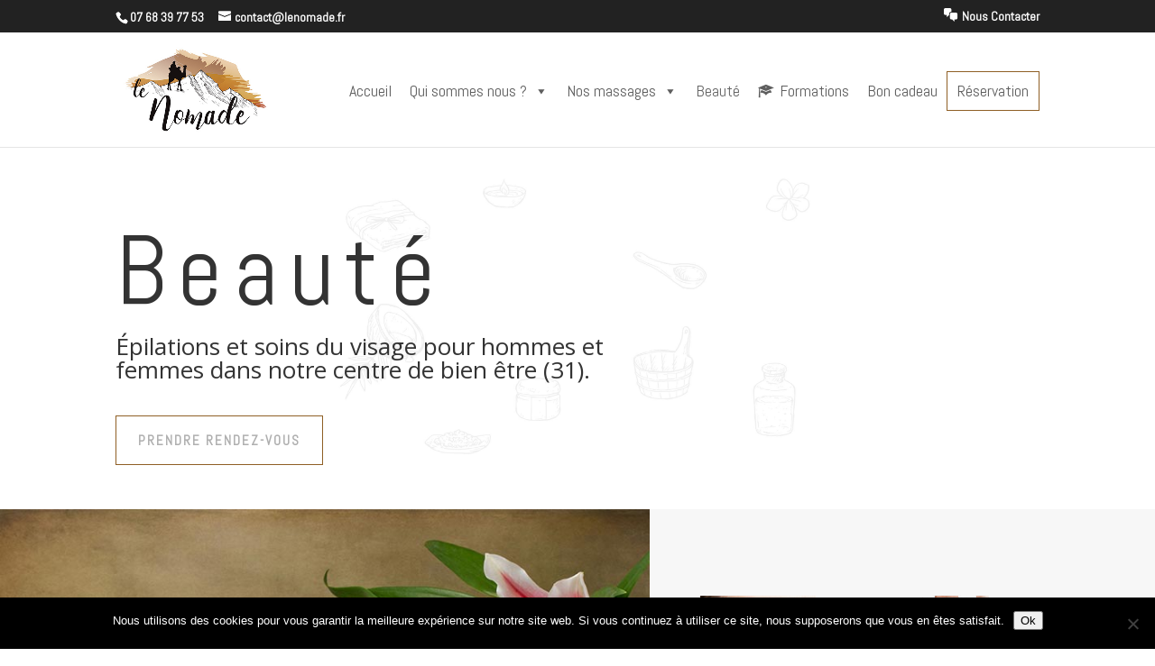

--- FILE ---
content_type: text/html; charset=UTF-8
request_url: https://lenomade.fr/beaute/
body_size: 24020
content:
<!DOCTYPE html>
<html lang="fr-FR">
<head>
	<meta charset="UTF-8" />
<meta http-equiv="X-UA-Compatible" content="IE=edge">
	<link rel="pingback" href="https://lenomade.fr/xmlrpc.php" />

	<script type="text/javascript">
		document.documentElement.className = 'js';
	</script>

	<script>var et_site_url='https://lenomade.fr';var et_post_id='10';function et_core_page_resource_fallback(a,b){"undefined"===typeof b&&(b=a.sheet.cssRules&&0===a.sheet.cssRules.length);b&&(a.onerror=null,a.onload=null,a.href?a.href=et_site_url+"/?et_core_page_resource="+a.id+et_post_id:a.src&&(a.src=et_site_url+"/?et_core_page_resource="+a.id+et_post_id))}
</script><meta name='robots' content='index, follow, max-image-preview:large, max-snippet:-1, max-video-preview:-1' />

	<!-- This site is optimized with the Yoast SEO plugin v26.7 - https://yoast.com/wordpress/plugins/seo/ -->
	<title>Beauté - Le Nomade</title>
	<meta name="description" content="La beauté est au rendez-vous dans notre institut Le Nomade avec des soins esthétiques tel que les épilations, les soins visage et les soins corps. (31)" />
	<link rel="canonical" href="https://lenomade.fr/beaute/" />
	<meta property="og:locale" content="fr_FR" />
	<meta property="og:type" content="article" />
	<meta property="og:title" content="Beauté - Le Nomade" />
	<meta property="og:description" content="La beauté est au rendez-vous dans notre institut Le Nomade avec des soins esthétiques tel que les épilations, les soins visage et les soins corps. (31)" />
	<meta property="og:url" content="https://lenomade.fr/beaute/" />
	<meta property="og:site_name" content="Le Nomade" />
	<meta property="article:publisher" content="https://www.facebook.com/LeNomadeFormation" />
	<meta property="article:modified_time" content="2025-10-07T15:37:04+00:00" />
	<meta name="twitter:card" content="summary_large_image" />
	<meta name="twitter:label1" content="Durée de lecture estimée" />
	<meta name="twitter:data1" content="16 minutes" />
	<script type="application/ld+json" class="yoast-schema-graph">{"@context":"https://schema.org","@graph":[{"@type":"WebPage","@id":"https://lenomade.fr/beaute/","url":"https://lenomade.fr/beaute/","name":"Beauté - Le Nomade","isPartOf":{"@id":"https://lenomade.fr/#website"},"datePublished":"2019-11-08T09:03:34+00:00","dateModified":"2025-10-07T15:37:04+00:00","description":"La beauté est au rendez-vous dans notre institut Le Nomade avec des soins esthétiques tel que les épilations, les soins visage et les soins corps. (31)","breadcrumb":{"@id":"https://lenomade.fr/beaute/#breadcrumb"},"inLanguage":"fr-FR","potentialAction":[{"@type":"ReadAction","target":["https://lenomade.fr/beaute/"]}]},{"@type":"BreadcrumbList","@id":"https://lenomade.fr/beaute/#breadcrumb","itemListElement":[{"@type":"ListItem","position":1,"name":"Accueil","item":"https://lenomade.fr/"},{"@type":"ListItem","position":2,"name":"Beauté"}]},{"@type":"WebSite","@id":"https://lenomade.fr/#website","url":"https://lenomade.fr/","name":"Le Nomade","description":"Institut de beauté et bien être à l’Union en Haute-Garonne (31)","publisher":{"@id":"https://lenomade.fr/#organization"},"potentialAction":[{"@type":"SearchAction","target":{"@type":"EntryPoint","urlTemplate":"https://lenomade.fr/?s={search_term_string}"},"query-input":{"@type":"PropertyValueSpecification","valueRequired":true,"valueName":"search_term_string"}}],"inLanguage":"fr-FR"},{"@type":"Organization","@id":"https://lenomade.fr/#organization","name":"Le Nomade","url":"https://lenomade.fr/","logo":{"@type":"ImageObject","inLanguage":"fr-FR","@id":"https://lenomade.fr/#/schema/logo/image/","url":"https://lenomade.fr/wp-content/uploads/2019/11/logo-insta.jpg","contentUrl":"https://lenomade.fr/wp-content/uploads/2019/11/logo-insta.jpg","width":500,"height":500,"caption":"Le Nomade"},"image":{"@id":"https://lenomade.fr/#/schema/logo/image/"},"sameAs":["https://www.facebook.com/LeNomadeFormation","https://www.instagram.com/institut.lenomade/?hl=fr"]}]}</script>
	<!-- / Yoast SEO plugin. -->


<link rel='dns-prefetch' href='//js.stripe.com' />
<link rel='dns-prefetch' href='//checkout.stripe.com' />
<link rel='dns-prefetch' href='//fonts.googleapis.com' />
<link rel="alternate" type="application/rss+xml" title="Le Nomade &raquo; Flux" href="https://lenomade.fr/feed/" />
<link rel="alternate" type="application/rss+xml" title="Le Nomade &raquo; Flux des commentaires" href="https://lenomade.fr/comments/feed/" />
<link rel="alternate" title="oEmbed (JSON)" type="application/json+oembed" href="https://lenomade.fr/wp-json/oembed/1.0/embed?url=https%3A%2F%2Flenomade.fr%2Fbeaute%2F" />
<link rel="alternate" title="oEmbed (XML)" type="text/xml+oembed" href="https://lenomade.fr/wp-json/oembed/1.0/embed?url=https%3A%2F%2Flenomade.fr%2Fbeaute%2F&#038;format=xml" />
<meta content="Divi v.3.29.2" name="generator"/><style id='wp-img-auto-sizes-contain-inline-css' type='text/css'>
img:is([sizes=auto i],[sizes^="auto," i]){contain-intrinsic-size:3000px 1500px}
/*# sourceURL=wp-img-auto-sizes-contain-inline-css */
</style>
<link rel='stylesheet' id='lfb_frontend-libs-css' href='https://lenomade.fr/wp-content/plugins/WP_Estimation_Form/assets/css/lfb_frontendPackedLibs.min.css?ver=10.165' type='text/css' media='all' />
<link rel='stylesheet' id='lfb_frontend-css' href='https://lenomade.fr/wp-content/plugins/WP_Estimation_Form/assets/css/lfb_forms.min.css?ver=10.165' type='text/css' media='all' />
<link rel='stylesheet' id='dashicons-css' href='https://lenomade.fr/wp-includes/css/dashicons.min.css?ver=5516240a7a3706cf58e2b54c990fbfc1' type='text/css' media='all' />
<link rel='stylesheet' id='menu-icons-extra-css' href='https://lenomade.fr/wp-content/plugins/menu-icons/css/extra.min.css?ver=0.13.20' type='text/css' media='all' />
<style id='wp-emoji-styles-inline-css' type='text/css'>

	img.wp-smiley, img.emoji {
		display: inline !important;
		border: none !important;
		box-shadow: none !important;
		height: 1em !important;
		width: 1em !important;
		margin: 0 0.07em !important;
		vertical-align: -0.1em !important;
		background: none !important;
		padding: 0 !important;
	}
/*# sourceURL=wp-emoji-styles-inline-css */
</style>
<style id='wp-block-library-inline-css' type='text/css'>
:root{--wp-block-synced-color:#7a00df;--wp-block-synced-color--rgb:122,0,223;--wp-bound-block-color:var(--wp-block-synced-color);--wp-editor-canvas-background:#ddd;--wp-admin-theme-color:#007cba;--wp-admin-theme-color--rgb:0,124,186;--wp-admin-theme-color-darker-10:#006ba1;--wp-admin-theme-color-darker-10--rgb:0,107,160.5;--wp-admin-theme-color-darker-20:#005a87;--wp-admin-theme-color-darker-20--rgb:0,90,135;--wp-admin-border-width-focus:2px}@media (min-resolution:192dpi){:root{--wp-admin-border-width-focus:1.5px}}.wp-element-button{cursor:pointer}:root .has-very-light-gray-background-color{background-color:#eee}:root .has-very-dark-gray-background-color{background-color:#313131}:root .has-very-light-gray-color{color:#eee}:root .has-very-dark-gray-color{color:#313131}:root .has-vivid-green-cyan-to-vivid-cyan-blue-gradient-background{background:linear-gradient(135deg,#00d084,#0693e3)}:root .has-purple-crush-gradient-background{background:linear-gradient(135deg,#34e2e4,#4721fb 50%,#ab1dfe)}:root .has-hazy-dawn-gradient-background{background:linear-gradient(135deg,#faaca8,#dad0ec)}:root .has-subdued-olive-gradient-background{background:linear-gradient(135deg,#fafae1,#67a671)}:root .has-atomic-cream-gradient-background{background:linear-gradient(135deg,#fdd79a,#004a59)}:root .has-nightshade-gradient-background{background:linear-gradient(135deg,#330968,#31cdcf)}:root .has-midnight-gradient-background{background:linear-gradient(135deg,#020381,#2874fc)}:root{--wp--preset--font-size--normal:16px;--wp--preset--font-size--huge:42px}.has-regular-font-size{font-size:1em}.has-larger-font-size{font-size:2.625em}.has-normal-font-size{font-size:var(--wp--preset--font-size--normal)}.has-huge-font-size{font-size:var(--wp--preset--font-size--huge)}.has-text-align-center{text-align:center}.has-text-align-left{text-align:left}.has-text-align-right{text-align:right}.has-fit-text{white-space:nowrap!important}#end-resizable-editor-section{display:none}.aligncenter{clear:both}.items-justified-left{justify-content:flex-start}.items-justified-center{justify-content:center}.items-justified-right{justify-content:flex-end}.items-justified-space-between{justify-content:space-between}.screen-reader-text{border:0;clip-path:inset(50%);height:1px;margin:-1px;overflow:hidden;padding:0;position:absolute;width:1px;word-wrap:normal!important}.screen-reader-text:focus{background-color:#ddd;clip-path:none;color:#444;display:block;font-size:1em;height:auto;left:5px;line-height:normal;padding:15px 23px 14px;text-decoration:none;top:5px;width:auto;z-index:100000}html :where(.has-border-color){border-style:solid}html :where([style*=border-top-color]){border-top-style:solid}html :where([style*=border-right-color]){border-right-style:solid}html :where([style*=border-bottom-color]){border-bottom-style:solid}html :where([style*=border-left-color]){border-left-style:solid}html :where([style*=border-width]){border-style:solid}html :where([style*=border-top-width]){border-top-style:solid}html :where([style*=border-right-width]){border-right-style:solid}html :where([style*=border-bottom-width]){border-bottom-style:solid}html :where([style*=border-left-width]){border-left-style:solid}html :where(img[class*=wp-image-]){height:auto;max-width:100%}:where(figure){margin:0 0 1em}html :where(.is-position-sticky){--wp-admin--admin-bar--position-offset:var(--wp-admin--admin-bar--height,0px)}@media screen and (max-width:600px){html :where(.is-position-sticky){--wp-admin--admin-bar--position-offset:0px}}

/*# sourceURL=wp-block-library-inline-css */
</style><style id='global-styles-inline-css' type='text/css'>
:root{--wp--preset--aspect-ratio--square: 1;--wp--preset--aspect-ratio--4-3: 4/3;--wp--preset--aspect-ratio--3-4: 3/4;--wp--preset--aspect-ratio--3-2: 3/2;--wp--preset--aspect-ratio--2-3: 2/3;--wp--preset--aspect-ratio--16-9: 16/9;--wp--preset--aspect-ratio--9-16: 9/16;--wp--preset--color--black: #000000;--wp--preset--color--cyan-bluish-gray: #abb8c3;--wp--preset--color--white: #ffffff;--wp--preset--color--pale-pink: #f78da7;--wp--preset--color--vivid-red: #cf2e2e;--wp--preset--color--luminous-vivid-orange: #ff6900;--wp--preset--color--luminous-vivid-amber: #fcb900;--wp--preset--color--light-green-cyan: #7bdcb5;--wp--preset--color--vivid-green-cyan: #00d084;--wp--preset--color--pale-cyan-blue: #8ed1fc;--wp--preset--color--vivid-cyan-blue: #0693e3;--wp--preset--color--vivid-purple: #9b51e0;--wp--preset--gradient--vivid-cyan-blue-to-vivid-purple: linear-gradient(135deg,rgb(6,147,227) 0%,rgb(155,81,224) 100%);--wp--preset--gradient--light-green-cyan-to-vivid-green-cyan: linear-gradient(135deg,rgb(122,220,180) 0%,rgb(0,208,130) 100%);--wp--preset--gradient--luminous-vivid-amber-to-luminous-vivid-orange: linear-gradient(135deg,rgb(252,185,0) 0%,rgb(255,105,0) 100%);--wp--preset--gradient--luminous-vivid-orange-to-vivid-red: linear-gradient(135deg,rgb(255,105,0) 0%,rgb(207,46,46) 100%);--wp--preset--gradient--very-light-gray-to-cyan-bluish-gray: linear-gradient(135deg,rgb(238,238,238) 0%,rgb(169,184,195) 100%);--wp--preset--gradient--cool-to-warm-spectrum: linear-gradient(135deg,rgb(74,234,220) 0%,rgb(151,120,209) 20%,rgb(207,42,186) 40%,rgb(238,44,130) 60%,rgb(251,105,98) 80%,rgb(254,248,76) 100%);--wp--preset--gradient--blush-light-purple: linear-gradient(135deg,rgb(255,206,236) 0%,rgb(152,150,240) 100%);--wp--preset--gradient--blush-bordeaux: linear-gradient(135deg,rgb(254,205,165) 0%,rgb(254,45,45) 50%,rgb(107,0,62) 100%);--wp--preset--gradient--luminous-dusk: linear-gradient(135deg,rgb(255,203,112) 0%,rgb(199,81,192) 50%,rgb(65,88,208) 100%);--wp--preset--gradient--pale-ocean: linear-gradient(135deg,rgb(255,245,203) 0%,rgb(182,227,212) 50%,rgb(51,167,181) 100%);--wp--preset--gradient--electric-grass: linear-gradient(135deg,rgb(202,248,128) 0%,rgb(113,206,126) 100%);--wp--preset--gradient--midnight: linear-gradient(135deg,rgb(2,3,129) 0%,rgb(40,116,252) 100%);--wp--preset--font-size--small: 13px;--wp--preset--font-size--medium: 20px;--wp--preset--font-size--large: 36px;--wp--preset--font-size--x-large: 42px;--wp--preset--spacing--20: 0.44rem;--wp--preset--spacing--30: 0.67rem;--wp--preset--spacing--40: 1rem;--wp--preset--spacing--50: 1.5rem;--wp--preset--spacing--60: 2.25rem;--wp--preset--spacing--70: 3.38rem;--wp--preset--spacing--80: 5.06rem;--wp--preset--shadow--natural: 6px 6px 9px rgba(0, 0, 0, 0.2);--wp--preset--shadow--deep: 12px 12px 50px rgba(0, 0, 0, 0.4);--wp--preset--shadow--sharp: 6px 6px 0px rgba(0, 0, 0, 0.2);--wp--preset--shadow--outlined: 6px 6px 0px -3px rgb(255, 255, 255), 6px 6px rgb(0, 0, 0);--wp--preset--shadow--crisp: 6px 6px 0px rgb(0, 0, 0);}:where(.is-layout-flex){gap: 0.5em;}:where(.is-layout-grid){gap: 0.5em;}body .is-layout-flex{display: flex;}.is-layout-flex{flex-wrap: wrap;align-items: center;}.is-layout-flex > :is(*, div){margin: 0;}body .is-layout-grid{display: grid;}.is-layout-grid > :is(*, div){margin: 0;}:where(.wp-block-columns.is-layout-flex){gap: 2em;}:where(.wp-block-columns.is-layout-grid){gap: 2em;}:where(.wp-block-post-template.is-layout-flex){gap: 1.25em;}:where(.wp-block-post-template.is-layout-grid){gap: 1.25em;}.has-black-color{color: var(--wp--preset--color--black) !important;}.has-cyan-bluish-gray-color{color: var(--wp--preset--color--cyan-bluish-gray) !important;}.has-white-color{color: var(--wp--preset--color--white) !important;}.has-pale-pink-color{color: var(--wp--preset--color--pale-pink) !important;}.has-vivid-red-color{color: var(--wp--preset--color--vivid-red) !important;}.has-luminous-vivid-orange-color{color: var(--wp--preset--color--luminous-vivid-orange) !important;}.has-luminous-vivid-amber-color{color: var(--wp--preset--color--luminous-vivid-amber) !important;}.has-light-green-cyan-color{color: var(--wp--preset--color--light-green-cyan) !important;}.has-vivid-green-cyan-color{color: var(--wp--preset--color--vivid-green-cyan) !important;}.has-pale-cyan-blue-color{color: var(--wp--preset--color--pale-cyan-blue) !important;}.has-vivid-cyan-blue-color{color: var(--wp--preset--color--vivid-cyan-blue) !important;}.has-vivid-purple-color{color: var(--wp--preset--color--vivid-purple) !important;}.has-black-background-color{background-color: var(--wp--preset--color--black) !important;}.has-cyan-bluish-gray-background-color{background-color: var(--wp--preset--color--cyan-bluish-gray) !important;}.has-white-background-color{background-color: var(--wp--preset--color--white) !important;}.has-pale-pink-background-color{background-color: var(--wp--preset--color--pale-pink) !important;}.has-vivid-red-background-color{background-color: var(--wp--preset--color--vivid-red) !important;}.has-luminous-vivid-orange-background-color{background-color: var(--wp--preset--color--luminous-vivid-orange) !important;}.has-luminous-vivid-amber-background-color{background-color: var(--wp--preset--color--luminous-vivid-amber) !important;}.has-light-green-cyan-background-color{background-color: var(--wp--preset--color--light-green-cyan) !important;}.has-vivid-green-cyan-background-color{background-color: var(--wp--preset--color--vivid-green-cyan) !important;}.has-pale-cyan-blue-background-color{background-color: var(--wp--preset--color--pale-cyan-blue) !important;}.has-vivid-cyan-blue-background-color{background-color: var(--wp--preset--color--vivid-cyan-blue) !important;}.has-vivid-purple-background-color{background-color: var(--wp--preset--color--vivid-purple) !important;}.has-black-border-color{border-color: var(--wp--preset--color--black) !important;}.has-cyan-bluish-gray-border-color{border-color: var(--wp--preset--color--cyan-bluish-gray) !important;}.has-white-border-color{border-color: var(--wp--preset--color--white) !important;}.has-pale-pink-border-color{border-color: var(--wp--preset--color--pale-pink) !important;}.has-vivid-red-border-color{border-color: var(--wp--preset--color--vivid-red) !important;}.has-luminous-vivid-orange-border-color{border-color: var(--wp--preset--color--luminous-vivid-orange) !important;}.has-luminous-vivid-amber-border-color{border-color: var(--wp--preset--color--luminous-vivid-amber) !important;}.has-light-green-cyan-border-color{border-color: var(--wp--preset--color--light-green-cyan) !important;}.has-vivid-green-cyan-border-color{border-color: var(--wp--preset--color--vivid-green-cyan) !important;}.has-pale-cyan-blue-border-color{border-color: var(--wp--preset--color--pale-cyan-blue) !important;}.has-vivid-cyan-blue-border-color{border-color: var(--wp--preset--color--vivid-cyan-blue) !important;}.has-vivid-purple-border-color{border-color: var(--wp--preset--color--vivid-purple) !important;}.has-vivid-cyan-blue-to-vivid-purple-gradient-background{background: var(--wp--preset--gradient--vivid-cyan-blue-to-vivid-purple) !important;}.has-light-green-cyan-to-vivid-green-cyan-gradient-background{background: var(--wp--preset--gradient--light-green-cyan-to-vivid-green-cyan) !important;}.has-luminous-vivid-amber-to-luminous-vivid-orange-gradient-background{background: var(--wp--preset--gradient--luminous-vivid-amber-to-luminous-vivid-orange) !important;}.has-luminous-vivid-orange-to-vivid-red-gradient-background{background: var(--wp--preset--gradient--luminous-vivid-orange-to-vivid-red) !important;}.has-very-light-gray-to-cyan-bluish-gray-gradient-background{background: var(--wp--preset--gradient--very-light-gray-to-cyan-bluish-gray) !important;}.has-cool-to-warm-spectrum-gradient-background{background: var(--wp--preset--gradient--cool-to-warm-spectrum) !important;}.has-blush-light-purple-gradient-background{background: var(--wp--preset--gradient--blush-light-purple) !important;}.has-blush-bordeaux-gradient-background{background: var(--wp--preset--gradient--blush-bordeaux) !important;}.has-luminous-dusk-gradient-background{background: var(--wp--preset--gradient--luminous-dusk) !important;}.has-pale-ocean-gradient-background{background: var(--wp--preset--gradient--pale-ocean) !important;}.has-electric-grass-gradient-background{background: var(--wp--preset--gradient--electric-grass) !important;}.has-midnight-gradient-background{background: var(--wp--preset--gradient--midnight) !important;}.has-small-font-size{font-size: var(--wp--preset--font-size--small) !important;}.has-medium-font-size{font-size: var(--wp--preset--font-size--medium) !important;}.has-large-font-size{font-size: var(--wp--preset--font-size--large) !important;}.has-x-large-font-size{font-size: var(--wp--preset--font-size--x-large) !important;}
/*# sourceURL=global-styles-inline-css */
</style>

<style id='classic-theme-styles-inline-css' type='text/css'>
/*! This file is auto-generated */
.wp-block-button__link{color:#fff;background-color:#32373c;border-radius:9999px;box-shadow:none;text-decoration:none;padding:calc(.667em + 2px) calc(1.333em + 2px);font-size:1.125em}.wp-block-file__button{background:#32373c;color:#fff;text-decoration:none}
/*# sourceURL=/wp-includes/css/classic-themes.min.css */
</style>
<link rel='stylesheet' id='wp-components-css' href='https://lenomade.fr/wp-includes/css/dist/components/style.min.css?ver=5516240a7a3706cf58e2b54c990fbfc1' type='text/css' media='all' />
<link rel='stylesheet' id='wp-preferences-css' href='https://lenomade.fr/wp-includes/css/dist/preferences/style.min.css?ver=5516240a7a3706cf58e2b54c990fbfc1' type='text/css' media='all' />
<link rel='stylesheet' id='wp-block-editor-css' href='https://lenomade.fr/wp-includes/css/dist/block-editor/style.min.css?ver=5516240a7a3706cf58e2b54c990fbfc1' type='text/css' media='all' />
<link rel='stylesheet' id='popup-maker-block-library-style-css' href='https://lenomade.fr/wp-content/plugins/popup-maker/dist/packages/block-library-style.css?ver=dbea705cfafe089d65f1' type='text/css' media='all' />
<link rel='stylesheet' id='cookie-notice-front-css' href='https://lenomade.fr/wp-content/plugins/cookie-notice/css/front.min.css?ver=2.5.11' type='text/css' media='all' />
<link rel='stylesheet' id='stripe-checkout-button-css' href='https://checkout.stripe.com/v3/checkout/button.css' type='text/css' media='all' />
<link rel='stylesheet' id='simpay-public-css' href='https://lenomade.fr/wp-content/plugins/stripe/includes/core/assets/css/simpay-public.min.css?ver=4.15.0' type='text/css' media='all' />
<link rel='stylesheet' id='megamenu-css' href='https://lenomade.fr/wp-content/uploads/maxmegamenu/style.css?ver=017361' type='text/css' media='all' />
<link rel='stylesheet' id='et_monarch-css-css' href='https://lenomade.fr/wp-content/plugins/monarch/css/style.css?ver=1.4.12' type='text/css' media='all' />
<link rel='stylesheet' id='et-gf-open-sans-css' href='https://fonts.googleapis.com/css?family=Open+Sans:400,700' type='text/css' media='all' />
<link rel='stylesheet' id='divi-fonts-css' href='https://fonts.googleapis.com/css?family=Open+Sans:300italic,400italic,600italic,700italic,800italic,400,300,600,700,800&#038;subset=latin,latin-ext' type='text/css' media='all' />
<link rel='stylesheet' id='divi-style-css' href='https://lenomade.fr/wp-content/themes/Divi/style.css?ver=3.29.2' type='text/css' media='all' />
<link rel='stylesheet' id='et-builder-googlefonts-cached-css' href='https://fonts.googleapis.com/css?family=Abel%3Aregular%7CMuli%3A200%2C200italic%2C300%2C300italic%2Cregular%2Citalic%2C600%2C600italic%2C700%2C700italic%2C800%2C800italic%2C900%2C900italic&#038;ver=6.9#038;subset=latin,latin-ext' type='text/css' media='all' />
<script type="text/javascript" src="https://lenomade.fr/wp-includes/js/jquery/jquery.min.js?ver=3.7.1" id="jquery-core-js"></script>
<script type="text/javascript" src="https://lenomade.fr/wp-includes/js/jquery/jquery-migrate.min.js?ver=3.4.1" id="jquery-migrate-js"></script>
<script type="text/javascript" src="https://js.stripe.com/v3/?ver=3" id="lfb_stripe-js"></script>
<script type="text/javascript" src="https://lenomade.fr/wp-content/plugins/WP_Estimation_Form/assets/js/lfb_frontend.min.js?ver=10.165" id="lfb_frontendGlobal-js"></script>
<script type="text/javascript" id="cookie-notice-front-js-before">
/* <![CDATA[ */
var cnArgs = {"ajaxUrl":"https:\/\/lenomade.fr\/wp-admin\/admin-ajax.php","nonce":"bcc119fc94","hideEffect":"fade","position":"bottom","onScroll":false,"onScrollOffset":100,"onClick":false,"cookieName":"cookie_notice_accepted","cookieTime":2592000,"cookieTimeRejected":2592000,"globalCookie":false,"redirection":false,"cache":false,"revokeCookies":false,"revokeCookiesOpt":"automatic"};

//# sourceURL=cookie-notice-front-js-before
/* ]]> */
</script>
<script type="text/javascript" src="https://lenomade.fr/wp-content/plugins/cookie-notice/js/front.min.js?ver=2.5.11" id="cookie-notice-front-js"></script>
<link rel="https://api.w.org/" href="https://lenomade.fr/wp-json/" /><link rel="alternate" title="JSON" type="application/json" href="https://lenomade.fr/wp-json/wp/v2/pages/10" /><link rel="EditURI" type="application/rsd+xml" title="RSD" href="https://lenomade.fr/xmlrpc.php?rsd" />
<meta name="viewport" content="width=device-width, minimum-scale=1" /><style type="text/css" id="et-social-custom-css">
				 
			</style><!-- Analytics by WP Statistics - https://wp-statistics.com -->
<meta name="viewport" content="width=device-width, initial-scale=1.0, maximum-scale=1.0, user-scalable=0" />
<style id="lfb_styles">
@import url(https://fonts.googleapis.com/css?family=Lato:400,700);body:not(.wp-admin) #lfb_form.lfb_bootstraped[data-form="3"], html body .lfb_datepickerContainer{ font-family:"Lato"; }#lfb_form.lfb_bootstraped[data-form="3"] #lfb_stepper,#lfb_form.lfb_bootstraped[data-form="3"] #lfb_stepper .lfb_stepperPoint  { background-color:#a4abb0; }
#lfb_form.lfb_bootstraped[data-form="3"] .genPrice .progress { background-color:#e1e7eb; }
#lfb_form.lfb_bootstraped[data-form="3"] .lfb_row > .lfb_column { margin:0px;}
#lfb_form.lfb_bootstraped[data-form="3"] #lfb_stepper .lfb_stepperPoint.lfb_currentPoint,#lfb_form.lfb_bootstraped[data-form="3"] #lfb_stepper #lfb_stepperBar  { background-color:#f4662f; }
#lfb_form.lfb_bootstraped[data-form="3"] .lfb_dropdownAutocompleteBtn.btn { background-color:#a4abb0; }
#lfb_form.lfb_bootstraped[data-form="3"]  { background-image:url(https://lenomade.fr/wp-content/uploads/2019/11/fd-home3.jpg);  background-size:cover;  background-color:#ffffff;  color:#34495e; }
#lfb_form.lfb_bootstraped[data-form="3"] .datetimepicker { background-color:#34495e;  color:#ffffff; }
#lfb_form.lfb_bootstraped[data-form="3"] .datetimepicker table tr td span.active:active,#lfb_form.lfb_bootstraped[data-form="3"] .datetimepicker table tr td span.active:hover:active, #lfb_form.lfb_bootstraped[data-form="3"] .datetimepicker table tr td span.active.disabled:active,#lfb_form.lfb_bootstraped[data-form="3"]  .datetimepicker table tr td span.active.disabled:hover:active, #lfb_form.lfb_bootstraped[data-form="3"] .datetimepicker table tr td span.active.active, #lfb_form.lfb_bootstraped[data-form="3"] .datetimepicker table tr td span.active:hover.active, #lfb_form.lfb_bootstraped[data-form="3"] .datetimepicker table tr td span.active.disabled.active, #lfb_form.lfb_bootstraped[data-form="3"] .datetimepicker table tr td span.active.disabled:hover.active, #lfb_form.lfb_bootstraped[data-form="3"] .datetimepicker table tr td.active:active, #lfb_form.lfb_bootstraped[data-form="3"] .datetimepicker table tr td.active:hover,  #lfb_form.lfb_bootstraped[data-form="3"] .datetimepicker table tr td.active:hover:active, #lfb_form.lfb_bootstraped[data-form="3"] .datetimepicker table tr td.active.disabled:active, #lfb_form.lfb_bootstraped[data-form="3"] .datetimepicker table tr td.active.disabled:hover:active, #lfb_form.lfb_bootstraped[data-form="3"] .datetimepicker table tr td.active.active, #lfb_form.lfb_bootstraped[data-form="3"] .datetimepicker table tr td.active:hover.active, #lfb_form.lfb_bootstraped[data-form="3"] .datetimepicker table tr td.active.disabled.active, #lfb_form.lfb_bootstraped[data-form="3"] .datetimepicker table tr td.active.disabled:hover.active,#lfb_form.lfb_bootstraped[data-form="3"]  .datetimepicker table tr td.day:hover,#lfb_form.lfb_bootstraped[data-form="3"]  .datetimepicker table tr th.day:hover,#lfb_form.lfb_bootstraped[data-form="3"]  .datetimepicker table tr td span:hover,#lfb_form.lfb_bootstraped[data-form="3"]  .datetimepicker table tr th span:hover { background-color:#f4662f;  background-image: none; }
#lfb_form.lfb_bootstraped[data-form="3"] .datetimepicker thead tr:first-child th:hover { background-color:#f4662f !important; }
#lfb_form.lfb_bootstraped[data-form="3"] .lfb_genSlide .lfb_stepTitle { color:#7f8182; }
#lfb_form.lfb_bootstraped[data-form="3"] #lfb_stripeModal [data-panel="loading"] { background-color:#f4662f !important; }
#lfb_form.lfb_bootstraped[data-form="3"] #lfb_emailActivationContainer .alert { background-color:#f4662f !important; }
#lfb_form.lfb_bootstraped[data-form="3"] .bs-tooltip-top .tooltip-arrow::before,#lfb_form.lfb_bootstraped[data-form="3"] .bs-tooltip-auto[data-popper-placement^="top"] .tooltip-arrow::before  { border-top-color:#34495e; }
#lfb_form.lfb_bootstraped[data-form="3"] .bs-tooltip-bottom .tooltip-arrow::before, #lfb_form.lfb_bootstraped[data-form="3"] .bs-tooltip-auto[data-popper-placement^="bottom"] .tooltip-arrow::before { border-bottom-color:#34495e; }
#lfb_form.lfb_bootstraped[data-form="3"] > .tooltip > .tooltip-inner{ width:200px;  max-width:200px; }
#lfb_form.lfb_bootstraped[data-form="3"] .radioCt-primary input[type="radio"] + label::after,#lfb_form.lfb_bootstraped[data-form="3"] .radioCt-primary input[type="radio"]:checked + label::after{ background-color:#f4662f !important; }
#lfb_form.lfb_bootstraped[data-form="3"] .radioCt-primary input[type="radio"]:checked + label::before { border-color:#f4662f !important; }
#lfb_form.lfb_bootstraped[data-form="3"] .checkboxCt-primary input[type="checkbox"]:checked + label::before { background-color:#f4662f !important;  border-color:#f4662f !important; }
#lfb_form.lfb_bootstraped[data-form="3"] .modal .modal-content { background-color:#f4662f;  color: #ffffff; }
#lfb_form.lfb_bootstraped[data-form="3"] #lfb_paymentMethodBtns .btn.btn-secondary{ background-color:#a4abb0 !important; }
#lfb_form.lfb_bootstraped[data-form="3"] #lfb_mainPanel { background-color:transparent; }
#lfb_form.lfb_bootstraped[data-form="3"].lfb_visualEditing { background-color:#ecf0f1; }
#lfb_form.lfb_bootstraped[data-form="3"] #lfb_loader { background-color:#f4662f; }
#lfb_form.lfb_bootstraped[data-form="3"] .lfb_genSlide .lfb_imgTitle  { color:#f4662f; }
#lfb_form.lfb_bootstraped[data-form="3"] .lfb_genSlide .lfb_totalBottomContainer hr  { border-color:#7f8182; }
#lfb_form.lfb_bootstraped[data-form="3"] #lfb_mainFormTitle { color:#34495e; }
#lfb_form.lfb_bootstraped[data-form="3"] #lfb_mainPanel .lfb_genSlide .lfb_genContent div.lfb_selectable span.icon_select.lfb_fxZoom  { text-shadow: -2px 0px #ecf0f1; }
#lfb_bootstraped #lfb_form.lfb_bootstraped[data-form="3"] .lfb_stripeContainer { border-color: #a4abb0; }
#lfb_form.lfb_bootstraped[data-form="3"] #lfb_mainPanel #lfb_payFormFinalTxt { color: #34495e; }
#lfb_bootstraped #lfb_form.lfb_bootstraped[data-form="3"] #lfb_floatingSummary:before {  border-color: transparent transparent #f4662f transparent; }
#lfb_bootstraped #lfb_form.lfb_bootstraped[data-form="3"] #lfb_floatingSummaryInner {  border-color: #f4662f;}
#lfb_bootstraped #lfb_form.lfb_bootstraped[data-form="3"] .lfb_imageButtonContainer {  border-color: #a4abb0;}
#lfb_bootstraped #lfb_form.lfb_bootstraped[data-form="3"] .lfb_imageButtonContainer .lfb_imageButtonHeader {  background-color: #a4abb0;}
#lfb_form.lfb_bootstraped[data-form="3"] #lfb_mainPanel ,#lfb_form.lfb_bootstraped[data-form="3"] p,#lfb_form.lfb_bootstraped[data-form="3"] .lfb_summary tbody td,#lfb_form.lfb_bootstraped[data-form="3"] .lfb_summary tbody #lfb_summaryTotalTr th:not(#lfb_summaryTotal),#lfb_form.lfb_bootstraped[data-form="3"] #lfb_floatingSummary tbody #lfb_summaryTotalTr th:not(#lfb_summaryTotal),#lfb_form.lfb_bootstraped[data-form="3"] .lfb_summary tbody #lfb_vatRow th:not(#lfb_summaryVat),#lfb_form.lfb_bootstraped[data-form="3"] #lfb_floatingSummary tbody #lfb_vatRow th:not(#lfb_summaryVat)  { color:#7f8182; }
#lfb_form.lfb_bootstraped[data-form="3"]  .form-group > label { font-size:16px; }
#lfb_form.lfb_bootstraped[data-form="3"]  .tooltip .tooltip-inner,#lfb_form.lfb_bootstraped[data-form="3"]   #lfb_mainPanel .lfb_genSlide .lfb_genContent div.lfb_selectable span.icon_quantity,#lfb_form.lfb_bootstraped[data-form="3"]   .dropdown-inverse { background-color:#34495e; }
#lfb_form.lfb_bootstraped[data-form="3"]   .tooltip.top .tooltip-arrow { border-top-color:#34495e; }
#lfb_form.lfb_bootstraped[data-form="3"]   .tooltip.bottom .tooltip-arrow { border-bottom-color:#34495e; }
#lfb_form.lfb_bootstraped[data-form="3"]   .btn-primary,#lfb_form.lfb_bootstraped[data-form="3"] .gform_button,#lfb_form.lfb_bootstraped[data-form="3"]   .btn-primary:hover,#lfb_form.lfb_bootstraped[data-form="3"]   .btn-primary:active,#lfb_form.lfb_bootstraped[data-form="3"]    .btn-primary.active,#lfb_form.lfb_bootstraped[data-form="3"]    .open .dropdown-toggle.btn-primary,#lfb_form.lfb_bootstraped[data-form="3"]   .dropdown-inverse li.active > a,#lfb_form.lfb_bootstraped[data-form="3"]    .dropdown-inverse li.selected > a,#lfb_form.lfb_bootstraped[data-form="3"]   .btn-primary:active,#lfb_form.lfb_bootstraped[data-form="3"]
                    .btn-primary.active,#lfb_form.lfb_bootstraped[data-form="3"]   .open .dropdown-toggle.btn-primary,#lfb_form.lfb_bootstraped[data-form="3"]   .btn-primary:hover,#lfb_form.lfb_bootstraped[data-form="3"]    .btn-primary:focus,#lfb_form.lfb_bootstraped[data-form="3"]    .btn-primary:active,#lfb_form.lfb_bootstraped[data-form="3"]    .btn-primary.active,#lfb_form.lfb_bootstraped[data-form="3"]    .open .dropdown-toggle.btn-primary { background-color:#f4662f;  color: #ffffff; }
#lfb_form.lfb_bootstraped[data-form="3"]   .quantityBtns a, { background-color:#f4662f;  color: #ffffff; }
#lfb_form.lfb_bootstraped[data-form="3"]   a.lfb_numberFieldQtSelector,#lfb_form.lfb_bootstraped[data-form="3"]   a.lfb_numberFieldQtSelector:hover { background-color:#a4abb0;  color: #ffffff; }
#lfb_form.lfb_bootstraped[data-form="3"]    .genPrice .progress .progress-bar-price,#lfb_form.lfb_bootstraped[data-form="3"]    .progress-bar{ background-color:#f4662f;  color: #ffffff; }
#lfb_form.lfb_bootstraped[data-form="3"] .form-group.lfb_focus .form-control, #lfb_form.lfb_bootstraped[data-form="3"] .lfb_dropzone:focus,#lfb_form.lfb_bootstraped[data-form="3"] .has-switch > div.switch-on label,#lfb_form.lfb_bootstraped[data-form="3"]   .form-group.focus .form-control,#lfb_form.lfb_bootstraped[data-form="3"]  .form-control:focus { border-color:#f4662f; }
#lfb_form.lfb_bootstraped[data-form="3"]   #lfb_mainPanel .lfb_genSlide .lfb_genContent div.lfb_selectable span.icon_select { background-color:#ecf0f1;  color:#7f8182; }
#lfb_form.lfb_bootstraped[data-form="3"] a:not(.btn):not(.lfb_numberFieldQtSelector),#lfb_form.lfb_bootstraped[data-form="3"]   a:not(.btn):hover,#lfb_form.lfb_bootstraped[data-form="3"]   a:not(.btn):active,#lfb_form.lfb_bootstraped[data-form="3"]   #lfb_mainPanel .lfb_genSlide .lfb_genContent div.lfb_selectable.checked span.icon_select,#lfb_form.lfb_bootstraped[data-form="3"]   #lfb_mainPanel #lfb_finalPrice,#lfb_form.lfb_bootstraped[data-form="3"]    .ginput_product_price,#lfb_form.lfb_bootstraped[data-form="3"]   .checkbox.checked,#lfb_form.lfb_bootstraped[data-form="3"]    .radio.checked,#lfb_form.lfb_bootstraped[data-form="3"]   .checkbox.checked .second-icon,#lfb_form.lfb_bootstraped[data-form="3"]    .radio.checked .second-icon { color:#f4662f; }
#lfb_form.lfb_bootstraped[data-form="3"]   #lfb_mainPanel .lfb_genSlide .lfb_genContent div.lfb_selectable .img { max-width:64px;  max-height:64px; }
#lfb_form.lfb_bootstraped[data-form="3"]   #lfb_mainPanel .lfb_genSlide .lfb_genContent div.lfb_selectable .lfb_imgFontIcon { font-size:64px; }
#lfb_form.lfb_bootstraped[data-form="3"]   #lfb_mainPanel .lfb_genSlide .lfb_genContent div.lfb_selectable .lfb_imgFontIcon[data-tint="true"] { color:#f4662f; }
#lfb_form.lfb_bootstraped[data-form="3"]   #lfb_mainPanel .lfb_genSlide .lfb_genContent div.lfb_selectable .img.lfb_imgSvg { min-width:64px; }
#lfb_form.lfb_bootstraped[data-form="3"]   .form-control,#lfb_form.lfb_bootstraped[data-form="3"] .lfb_dropzone  { color:#7f8182;  border-color:#a4abb0;  background-color: #ffffff;}
#lfb_form.lfb_bootstraped[data-form="3"]:not([data-stylefields="light"])  .input-group-addon { background-color:#a4abb0; color:#ffffff;  border-color:#a4abb0; }
#lfb_form.lfb_bootstraped[data-form="3"][data-stylefields="light"]  .input-group-addon { background-color: transparent; color:#a4abb0;  border-color:transparent; }
#lfb_form.lfb_bootstraped[data-form="3"]:not([data-stylefields="light"])  .lfb_focus  .input-group-addon { background-color:#f4662f; color:#ffffff;  border-color:#f4662f; }
#lfb_form.lfb_bootstraped[data-form="3"][data-stylefields="light"]  .input-group-addon,#lfb_form.lfb_bootstraped[data-form="3"][data-stylefields="light"] .form-control,,#lfb_form.lfb_bootstraped[data-form="3"] .form-control { background-color:transparent; color:#7f8182; }
#lfb_form.lfb_bootstraped[data-form="3"]  .lfb_dropzone .dz-preview .dz-remove { color:#f4662f;  font-size:20px;}
#lfb_form.lfb_bootstraped[data-form="3"] .btn-default,#lfb_form.lfb_bootstraped[data-form="3"] .has-switch span.switch-right,#lfb_form.lfb_bootstraped[data-form="3"] .bootstrap-datetimepicker-widget .has-switch span.switch-right,#lfb_form.lfb_bootstraped[data-form="3"] .dropdown-menu:not(.datetimepicker) { background-color:#a4abb0;  color:#ffffff; }
#lfb_form.lfb_bootstraped[data-form="3"] .lfb_bootstrap-select.btn-group .dropdown-menu li a{ color:#ffffff; }
#lfb_form.lfb_bootstraped[data-form="3"] .lfb_bootstrap-select.btn-group .dropdown-menu li.selected> a,#lfb_form.lfb_bootstraped[data-form="3"] .lfb_bootstrap-select.btn-group .dropdown-menu li.selected> a:hover{ background-color:#f4662f; }
#lfb_form.lfb_bootstraped[data-form="3"] .has-switch>div.switch-off label{ border-color:#a4abb0;  background-color:#7f8c9a; }
#lfb_form.lfb_bootstraped[data-form="3"] .has-switch>div.switch-on label{ background-color:#b2b5b8; }
#lfb_form.lfb_bootstraped[data-form="3"] .btn-default .bs-caret > .caret {  border-bottom-color:#ffffff;   border-top-color:#ffffff; }
#lfb_form.lfb_bootstraped[data-form="3"] .genPrice .progress .progress-bar-price  { font-size:18px; }
#lfb_form.lfb_bootstraped[data-form="3"] #lfb_mainPanel .lfb_genSlide .lfb_genContent div.lfb_selectable .lfb_itemQtField  { width:64px; }
#lfb_form.lfb_bootstraped[data-form="3"] #lfb_mainPanel .lfb_genSlide .lfb_genContent div.lfb_selectable .lfb_itemQtField .lfb_qtfield  { margin-left:-18px; }
body .lfb_datepickerContainer .ui-datepicker-title {  background-color:#f4662f; }
body .lfb_datepickerContainer td a { color:#f4662f; }
body .lfb_datepickerContainer  td.ui-datepicker-today a { color:#34495e; }
#lfb_form.lfb_bootstraped[data-form="3"] .has-switch span.switch-left { background-color:#f4662f; }
#lfb_form.lfb_bootstraped[data-form="3"] #lfb_mainPanel .lfb_summary table th, #lfb_form.lfb_bootstraped[data-form="3"]  #lfb_mainPanel .lfb_summary table thead, #lfb_form.lfb_bootstraped[data-form="3"]  #lfb_floatingSummaryContent table thead, #lfb_form.lfb_bootstraped[data-form="3"]  #lfb_floatingSummaryContent table th{ background-color:#f4662f;  color:#ffffff; }
#lfb_form.lfb_bootstraped[data-form="3"] #lfb_mainPanel .lfb_summary table td, #lfb_form.lfb_bootstraped[data-form="3"]  #lfb_floatingSummaryContent table td{ color:#7f8182; }
#lfb_form.lfb_bootstraped[data-form="3"] #lfb_mainPanel .lfb_summary table, #lfb_form.lfb_bootstraped[data-form="3"]  #lfb_floatingSummaryContent table{ background-color:#ffffff; }
#lfb_form.lfb_bootstraped[data-form="3"] #lfb_mainPanel .lfb_summary table th.lfb_summaryStep,#lfb_form.lfb_bootstraped[data-form="3"] #lfb_floatingSummaryContent table th.lfb_summaryStep { background-color:#7f8182;  color:#ffffff; }
#lfb_form.lfb_bootstraped[data-form="3"] #lfb_mainPanel .lfb_summary table tbody th:not(.lfb_summaryStep),#lfb_form.lfb_bootstraped[data-form="3"] #lfb_floatingSummaryContent table tbody th:not(.lfb_summaryStep) { background-color:#ffffff;  color:#f4662f; }
#lfb_form.lfb_bootstraped[data-form="3"]:not([data-stylefields="light"]) .form-group.lfb_focus .input-group-addon, #lfb_form.lfb_bootstraped[data-form="3"] .form-group.focus .input-group-addon,#lfb_form.lfb_bootstraped[data-form="3"] .bootstrap-datetimepicker-widget .form-group.focus .input-group-addon,#lfb_form.lfb_bootstraped[data-form="3"]:not([data-stylefields="light"]) .input-group.focus .input-group-addon,.bootstrap-datetimepicker-widget .input-group.focus .input-group-addon { background-color:#f4662f;  border-color:#f4662f; }
#lfb_form.lfb_bootstraped[data-form="3"][data-stylefields="light"] .form-group.lfb_focus .input-group-addon,#lfb_form.lfb_bootstraped[data-form="3"][data-stylefields="light"] .form-group .focus .input-group-addon { color:#f4662f;  border-color:#f4662f; }
#lfb_form.lfb_bootstraped[data-form="3"] #lfb_mainPanel .lfb_sliderQt { background-color:#7f8182; }#lfb_form.lfb_bootstraped[data-form="3"] #lfb_mainPanel [data-type="slider"] { background-color:#7f8182; }#lfb_form.lfb_bootstraped[data-form="3"] #lfb_mainPanel .lfb_sliderQt .ui-slider-range, #lfb_form.lfb_bootstraped[data-form="3"] #lfb_mainPanel .lfb_sliderQt .ui-slider-handle,  #lfb_form.lfb_bootstraped[data-form="3"] #lfb_mainPanel [data-type="slider"] .ui-slider-range,#lfb_form.lfb_bootstraped[data-form="3"] #lfb_mainPanel [data-type="slider"] .ui-slider-handle { background-color:#f4662f ; }
#lfb_form.lfb_bootstraped[data-form="3"] #lfb_mainPanel #lfb_finalPrice span:nth-child(2) { color:#7f8182; }
#lfb_form.lfb_bootstraped[data-form="3"] .lfb_colorPreview { background-color:#f4662f;  border-color:#7f8182; }
#lfb_bootstraped.lfb_bootstraped[data-form="3"] #lfb_form[data-previousstepbtn="true"] .linkPrevious { background-color:#a4abb0;  color:#ffffff; }
#lfb_form.lfb_bootstraped[data-form="3"] > .bootstrap-timepicker-widget  { color:#ffffff;  background-color:#a4abb0; }
#lfb_form.lfb_bootstraped[data-form="3"] [class*="datetimepicker-dropdown"]:before,#lfb_bootstraped.lfb_bootstraped [class*=" datetimepicker-dropdown"]:after { border-bottom-color:#34495e; }
#lfb_form.lfb_bootstraped[data-form="3"] #lfb_mainPanel .lfb_genSlide .lfb_genContent .itemDes{ max-width: 240px; }
#lfb_form.lfb_bootstraped[data-form="3"]   #lfb_mainPanel .lfb_genSlide[data-stepid="26"] .lfb_genContent div.lfb_selectable[data-itemid="152"] .img,#lfb_form.lfb_bootstraped[data-form="3"]   #lfb_mainPanel .lfb_genSlide[data-stepid="26"] .lfb_genContent [data-itemid="152"] img,#lfb_form.lfb_bootstraped[data-form="3"]   #lfb_mainPanel .lfb_genSlide[data-stepid="26"] .lfb_genContent [data-itemid="152"] .lfb_layeredImage {}
#lfb_form.lfb_bootstraped[data-form="3"]   #lfb_mainPanel .lfb_genSlide[data-stepid="26"] .lfb_genContent div.lfb_selectable[data-itemid="176"] .img,#lfb_form.lfb_bootstraped[data-form="3"]   #lfb_mainPanel .lfb_genSlide[data-stepid="26"] .lfb_genContent [data-itemid="176"] img,#lfb_form.lfb_bootstraped[data-form="3"]   #lfb_mainPanel .lfb_genSlide[data-stepid="26"] .lfb_genContent [data-itemid="176"] .lfb_layeredImage {}
#lfb_form.lfb_bootstraped[data-form="3"]   #lfb_mainPanel .lfb_genSlide[data-stepid="26"] .lfb_genContent div.lfb_selectable[data-itemid="177"] .img,#lfb_form.lfb_bootstraped[data-form="3"]   #lfb_mainPanel .lfb_genSlide[data-stepid="26"] .lfb_genContent [data-itemid="177"] img,#lfb_form.lfb_bootstraped[data-form="3"]   #lfb_mainPanel .lfb_genSlide[data-stepid="26"] .lfb_genContent [data-itemid="177"] .lfb_layeredImage {}
#lfb_form.lfb_bootstraped .lfb_layeredImage {
  box-shadow: none !important;
}
body #lfb_form.lfb_bootstraped[data-form="3"] #lfb_mainPanel> [data-stepid="25"]>DIV:nth-child(2)>DIV:nth-child(1)> [data-itemid="150"]>IMG:nth-child(1) {
   font-size: 73px;
    border-radius: 50px;
    border-color: rgb(255, 255, 255);
}
@media (max-width:480px) {
body #lfb_form.lfb_bootstraped[data-form="3"] #lfb_mainFormTitle {
   font-size: 36px;
}
}
@media (max-width:480px) {
body #lfb_form.lfb_bootstraped[data-form="3"] #lfb_mainFormTitle {
   text-align: center;
}
}
@media (max-width:480px) {
body #lfb_form.lfb_bootstraped[data-form="3"] #lfb_mainFormTitle {
   font-size: 28px;
    text-align: center;
}
}

</style>
<link rel="icon" href="https://lenomade.fr/wp-content/uploads/2019/11/favicon-nomade.png" sizes="32x32" />
<link rel="icon" href="https://lenomade.fr/wp-content/uploads/2019/11/favicon-nomade.png" sizes="192x192" />
<link rel="apple-touch-icon" href="https://lenomade.fr/wp-content/uploads/2019/11/favicon-nomade.png" />
<meta name="msapplication-TileImage" content="https://lenomade.fr/wp-content/uploads/2019/11/favicon-nomade.png" />
<link rel="stylesheet" id="et-core-unified-cached-inline-styles" href="https://lenomade.fr/wp-content/cache/et/10/et-core-unified-17676138059188.min.css" onerror="et_core_page_resource_fallback(this, true)" onload="et_core_page_resource_fallback(this)" /><style type="text/css">/** Mega Menu CSS: fs **/</style>
<link rel='stylesheet' id='advanced-floating-content-lite-css' href='https://lenomade.fr/wp-content/plugins/advanced-floating-content-lite/public/css/advanced-floating-content-public.css?ver=1.0.0' type='text/css' media='all' />
<style id='advanced-floating-content-lite-inline-css' type='text/css'>
.afc_popup .img{position:absolute; top:-15px; right:-15px;}
/*# sourceURL=advanced-floating-content-lite-inline-css */
</style>
</head>
<body data-rsssl=1 class="wp-singular page-template-default page page-id-10 wp-theme-Divi cookies-not-set mega-menu-primary-menu et_monarch et_pb_button_helper_class et_fixed_nav et_show_nav et_cover_background et_secondary_nav_enabled et_secondary_nav_two_panels et_pb_gutter osx et_pb_gutters3 et_primary_nav_dropdown_animation_fade et_secondary_nav_dropdown_animation_fade et_pb_footer_columns_1_2__1_4 et_header_style_left et_pb_pagebuilder_layout et_smooth_scroll et_right_sidebar et_divi_theme et-db et_minified_js et_minified_css">
	<div id="page-container">

					<div id="top-header">
			<div class="container clearfix">

			
				<div id="et-info">
									<span id="et-info-phone">07 68 39 77 53</span>
				
									<a href="mailto:contact@lenomade.fr"><span id="et-info-email">contact@lenomade.fr</span></a>
				
								</div> <!-- #et-info -->

			
				<div id="et-secondary-menu">
				<ul id="et-secondary-nav" class="menu"><li class="menu-item menu-item-type-post_type menu-item-object-page menu-item-725"><a href="https://lenomade.fr/contact/"><i class="_mi _before dashicons dashicons-format-chat" aria-hidden="true"></i><span>Nous Contacter</span></a></li>
</ul>				</div> <!-- #et-secondary-menu -->

			</div> <!-- .container -->
		</div> <!-- #top-header -->
		
	
			<header id="main-header" data-height-onload="85">
			<div class="container clearfix et_menu_container">
							<div class="logo_container">
					<span class="logo_helper"></span>
					<a href="https://lenomade.fr/">
						<img src="https://lenomade.fr/wp-content/uploads/2019/11/logo-site.jpg" alt="Le Nomade" id="logo" data-height-percentage="100" />
					</a>
				</div>
							<div id="et-top-navigation" data-height="85" data-fixed-height="40">
											<nav id="top-menu-nav">
						<div id="mega-menu-wrap-primary-menu" class="mega-menu-wrap"><div class="mega-menu-toggle"><div class="mega-toggle-blocks-left"></div><div class="mega-toggle-blocks-center"></div><div class="mega-toggle-blocks-right"><div class='mega-toggle-block mega-menu-toggle-block mega-toggle-block-1' id='mega-toggle-block-1' tabindex='0'><span class='mega-toggle-label' role='button' aria-expanded='false'><span class='mega-toggle-label-closed'><span style="margin-left: 15px;">MENU</span></span><span class='mega-toggle-label-open'><span style="margin-left: 15px;">MENU</span></span></span></div></div></div><ul id="mega-menu-primary-menu" class="mega-menu max-mega-menu mega-menu-horizontal mega-no-js" data-event="hover_intent" data-effect="fade_up" data-effect-speed="200" data-effect-mobile="disabled" data-effect-speed-mobile="0" data-panel-width="#et-top-navigation" data-mobile-force-width="body" data-second-click="go" data-document-click="collapse" data-vertical-behaviour="standard" data-breakpoint="1135" data-unbind="true" data-mobile-state="collapse_all" data-mobile-direction="vertical" data-hover-intent-timeout="300" data-hover-intent-interval="100"><li class="mega-menu-item mega-menu-item-type-post_type mega-menu-item-object-page mega-menu-item-home mega-align-bottom-left mega-menu-flyout mega-menu-item-52 menu-item" id="mega-menu-item-52"><a class="mega-menu-link" href="https://lenomade.fr/" tabindex="0">Accueil</a></li><li class="mega-menu-item mega-menu-item-type-custom mega-menu-item-object-custom mega-menu-item-has-children mega-menu-megamenu mega-menu-grid mega-align-bottom-left mega-menu-grid mega-menu-item-1466 menu-item" id="mega-menu-item-1466"><a class="mega-menu-link" href="#" aria-expanded="false" tabindex="0">Qui sommes nous ?<span class="mega-indicator" aria-hidden="true"></span></a>
<ul class="mega-sub-menu" role='presentation'>
<li class="mega-menu-row menu-item" id="mega-menu-1466-0">
	<ul class="mega-sub-menu" style='--columns:12' role='presentation'>
<li class="mega-menu-column mega-menu-columns-7-of-12 menu-item" style="--columns:12; --span:7" id="mega-menu-1466-0-0">
		<ul class="mega-sub-menu">
<li class="mega-menu-item mega-menu-item-type-post_type mega-menu-item-object-page mega-menu-item-49 menu-item" id="mega-menu-item-49"><a class="mega-menu-link" href="https://lenomade.fr/qui-sommes-nous/">A propos</a></li><li class="mega-menu-item mega-menu-item-type-post_type mega-menu-item-object-page mega-menu-item-1467 menu-item" id="mega-menu-item-1467"><a class="mega-menu-link" href="https://lenomade.fr/massotherapie-2/">Massothérapie</a></li>		</ul>
</li>	</ul>
</li></ul>
</li><li class="mega-menu-item mega-menu-item-type-post_type mega-menu-item-object-page mega-menu-item-has-children mega-menu-megamenu mega-menu-grid mega-align-bottom-left mega-menu-grid mega-menu-item-51 menu-item" id="mega-menu-item-51"><a class="mega-menu-link" href="https://lenomade.fr/nos-massages/" aria-expanded="false" tabindex="0">Nos massages<span class="mega-indicator" aria-hidden="true"></span></a>
<ul class="mega-sub-menu" role='presentation'>
<li class="mega-menu-row mega-.sous-menu-nomade .sous-menu-nomade menu-item" id="mega-menu-51-0">
	<ul class="mega-sub-menu" style='--columns:3' role='presentation'>
<li class="mega-menu-column mega-menu-columns-1-of-3 menu-item" style="--columns:3; --span:1" id="mega-menu-51-0-0">
		<ul class="mega-sub-menu">
<li class="mega-menu-item mega-menu-item-type-widget widget_text mega-menu-item-text-2 menu-item" id="mega-menu-item-text-2">			<div class="textwidget"><div style="background-color: rgba(239,239,239,0.5); padding: 15px;">
<p><img decoding="async" class="size-full wp-image-199 aligncenter" src="/wp-content/uploads/2019/11/balinais.png" alt="" width="50" /></p>
<h3 style="text-align: center; font-size: 16px;">Massage relaxant</h3>
</div>
</div>
		</li><li class="mega-menu-item mega-menu-item-type-widget widget_custom_html mega-menu-item-custom_html-2 menu-item" id="mega-menu-item-custom_html-2"><div class="textwidget custom-html-widget"><ul>
	<li><a href="/nos-massages/loriental/"><img class="alignleft" src="/wp-content/uploads/2019/11/oriental.png" alt="" width="30" /><span style="color: #1b1b1b;">L'Oriental</span></a></li>
</ul>
</div></li><li class="mega-menu-item mega-menu-item-type-widget widget_custom_html mega-menu-item-custom_html-3 menu-item" id="mega-menu-item-custom_html-3"><div class="textwidget custom-html-widget"><ul>
	<li><a href="/nos-massages/layurvedique/"><img class="alignleft" src="/wp-content/uploads/2019/11/ayurvedique.png" alt="" width="30" /><span style="color: #1b1b1b;">L'Ayurvédique</span></a></li>	
</ul>
</div></li><li class="mega-menu-item mega-menu-item-type-widget widget_custom_html mega-menu-item-custom_html-4 menu-item" id="mega-menu-item-custom_html-4"><div class="textwidget custom-html-widget"><ul>
		<li><a href="/nos-massages/entre-ciel-et-terre/"><img class="alignleft" src="/wp-content/uploads/2019/11/entre-ciel-et-terre.png" alt="" width="30" /><span style="color: #1b1b1b;">Entre Ciel et Terre</span></a></li>
</ul>
</div></li>		</ul>
</li><li class="mega-menu-column mega-menu-columns-1-of-3 menu-item" style="--columns:3; --span:1" id="mega-menu-51-0-1">
		<ul class="mega-sub-menu">
<li class="mega-menu-item mega-menu-item-type-widget widget_text mega-menu-item-text-3 menu-item" id="mega-menu-item-text-3">			<div class="textwidget"><div style="background-color: rgba(239,239,239,0.5); padding: 15px;">
<p><img decoding="async" class="size-full wp-image-199 aligncenter" src="/wp-content/uploads/2019/11/massage-therapy-icon-03.png" alt="" width="50" /></p>
<h3 style="text-align: center; font-size: 16px;">Massage énergisants</h3>
</div>
</div>
		</li><li class="mega-menu-item mega-menu-item-type-widget widget_custom_html mega-menu-item-custom_html-5 menu-item" id="mega-menu-item-custom_html-5"><div class="textwidget custom-html-widget"><ul>
	<li><a href="/nos-massages/le-balinais/"><img class="alignleft" src="/wp-content/uploads/2019/11/massage-therapy-icon-06.png" alt="" width="30" /><span style="color: #1b1b1b;">Le Balinais</span></a></li>
</ul>
</div></li><li class="mega-menu-item mega-menu-item-type-widget widget_custom_html mega-menu-item-custom_html-6 menu-item" id="mega-menu-item-custom_html-6"><div class="textwidget custom-html-widget"><ul>
	<li><a href="/nos-massages/le-shiatsu/"><img class="alignleft" src="/wp-content/uploads/2019/11/shiastu.png" alt="" width="30" /><span style="color: #1b1b1b;">Le Shiatsu</span></a></li>
</ul>
</div></li><li class="mega-menu-item mega-menu-item-type-widget widget_custom_html mega-menu-item-custom_html-7 menu-item" id="mega-menu-item-custom_html-7"><div class="textwidget custom-html-widget"><ul>
	<li><a href="/nos-massages/reflexologie-plantaire"><img class="alignleft" src="/wp-content/uploads/2019/11/reflexologie-plantaire.png" alt="" width="30" /><span style="color: #1b1b1b;">Réflexologie Plantaire</span></a></li>
</ul>
</div></li>		</ul>
</li><li class="mega-menu-column mega-menu-columns-1-of-3 menu-item" style="--columns:3; --span:1" id="mega-menu-51-0-2">
		<ul class="mega-sub-menu">
<li class="mega-menu-item mega-menu-item-type-widget widget_text mega-menu-item-text-4 menu-item" id="mega-menu-item-text-4">			<div class="textwidget"><div style="background-color: rgba(239,239,239,0.5); padding: 15px;">
<p><img decoding="async" class="size-full wp-image-199 aligncenter" src="/wp-content/uploads/2019/11/massage-therapy-icon-04.png" alt="" width="50" /></p>
<h3 style="text-align: center; font-size: 16px;">Massage spécifique</h3>
</div>
</div>
		</li><li class="mega-menu-item mega-menu-item-type-widget widget_custom_html mega-menu-item-custom_html-9 menu-item" id="mega-menu-item-custom_html-9"><div class="textwidget custom-html-widget"><ul>
	<li><a href="/nos-massages/le-nomade/"><img class="alignleft" src="/wp-content/uploads/2019/11/nomade.png" alt="" width="30" /><span style="color: #1b1b1b;">Le Nomade</span></a></li>
</ul>
</div></li><li class="mega-menu-item mega-menu-item-type-widget widget_custom_html mega-menu-item-custom_html-8 menu-item" id="mega-menu-item-custom_html-8"><div class="textwidget custom-html-widget"><ul>
	<li><a href="/nos-massages/femme-enceinte/"><img class="alignleft" src="/wp-content/uploads/2019/11/femme-enceinte.png" alt="" width="30" /><span style="color: #1b1b1b;">Femme Enceinte</span></a></li>
</ul>
</div></li><li class="mega-menu-item mega-menu-item-type-widget widget_custom_html mega-menu-item-custom_html-10 menu-item" id="mega-menu-item-custom_html-10"><div class="textwidget custom-html-widget"><ul>
	<li><a href="/nos-massages/drainage-lymphatique/"><img class="alignleft" src="/wp-content/uploads/2019/11/drainage-lymphatique.png" alt="" width="30" /><span style="color: #1b1b1b;">Drainage Lymphatique</span></a></li>
</ul>
</div></li>		</ul>
</li>	</ul>
</li></ul>
</li><li class="mega-menu-item mega-menu-item-type-post_type mega-menu-item-object-page mega-current-menu-item mega-page_item mega-page-item-10 mega-current_page_item mega-align-bottom-left mega-menu-flyout mega-menu-item-48 menu-item" id="mega-menu-item-48"><a class="mega-menu-link" href="https://lenomade.fr/beaute/" aria-current="page" tabindex="0">Beauté</a></li><li class="mega-menu-item mega-menu-item-type-post_type mega-menu-item-object-page mega-align-bottom-left mega-menu-flyout mega-has-icon mega-icon-left mega-menu-item-12289 menu-item" id="mega-menu-item-12289"><a class="dashicons-welcome-learn-more mega-menu-link" href="https://lenomade.fr/formations/" tabindex="0">Formations</a></li><li class="mega-menu-item mega-menu-item-type-post_type mega-menu-item-object-page mega-align-bottom-left mega-menu-flyout mega-menu-item-47 menu-item" id="mega-menu-item-47"><a class="mega-menu-link" href="https://lenomade.fr/bons-cadeaux/" tabindex="0">Bon cadeau</a></li><li class="mega-reservation-nomade mega-menu-item mega-menu-item-type-post_type mega-menu-item-object-page mega-align-bottom-left mega-menu-flyout mega-menu-item-46 reservation-nomade menu-item" id="mega-menu-item-46"><a class="mega-menu-link" href="https://lenomade.fr/reservation/" tabindex="0">Réservation</a></li><li class="mega-fd-menu-mobile mega-menu-item mega-menu-item-type-post_type mega-menu-item-object-page mega-align-bottom-left mega-menu-flyout mega-has-icon mega-icon-left mega-hide-on-desktop mega-menu-item-1846 fd-menu-mobile menu-item" id="mega-menu-item-1846"><a class="dashicons-star-empty mega-menu-link" href="https://lenomade.fr/?page_id=1096" tabindex="0">Offre du moment</a></li><li class="mega-menu-item mega-menu-item-type-post_type mega-menu-item-object-page mega-align-bottom-left mega-menu-flyout mega-hide-on-desktop mega-menu-item-2676 menu-item" id="mega-menu-item-2676"><a class="mega-menu-link" href="https://lenomade.fr/contact/" tabindex="0">Contact</a></li></ul></div>						</nav>
					
					
					
					
					<div id="et_mobile_nav_menu">
				<div class="mobile_nav closed">
					<span class="select_page">Sélectionner une page</span>
					<span class="mobile_menu_bar mobile_menu_bar_toggle"></span>
				</div>
			</div>				</div> <!-- #et-top-navigation -->
			</div> <!-- .container -->
			<div class="et_search_outer">
				<div class="container et_search_form_container">
					<form role="search" method="get" class="et-search-form" action="https://lenomade.fr/">
					<input type="search" class="et-search-field" placeholder="Rechercher &hellip;" value="" name="s" title="Rechercher:" />					</form>
					<span class="et_close_search_field"></span>
				</div>
			</div>
		</header> <!-- #main-header -->
			<div id="et-main-area">
	
<div id="main-content">


			
				<article id="post-10" class="post-10 page type-page status-publish hentry">

				
					<div class="entry-content">
					<div id="et-boc" class="et-boc">
			
			<div class="et_builder_inner_content et_pb_gutters3">
				<div class="et_pb_section et_pb_section_0 et_pb_with_background et_section_regular">
				
				
				
				
					<div class="et_pb_row et_pb_row_0">
				<div class="et_pb_column et_pb_column_3_5 et_pb_column_0  et_pb_css_mix_blend_mode_passthrough">
				
				
				<div class="et_pb_module et_pb_text et_pb_text_0 et_pb_bg_layout_light  et_pb_text_align_left">
				
				
				<div class="et_pb_text_inner"><h1>Beauté</h1>
<h2>Épilations et soins du visage pour hommes et femmes dans notre centre de bien être (31).</h2></div>
			</div> <!-- .et_pb_text --><div class="et_pb_button_module_wrapper et_pb_button_0_wrapper  et_pb_module ">
				<a class="et_pb_button et_pb_button_0 et_hover_enabled et_pb_bg_layout_light" href="/reservation">Prendre rendez-vous</a>
			</div>
			</div> <!-- .et_pb_column --><div class="et_pb_column et_pb_column_2_5 et_pb_column_1  et_pb_css_mix_blend_mode_passthrough et-last-child et_pb_column_empty">
				
				
				
			</div> <!-- .et_pb_column -->
				
				
			</div> <!-- .et_pb_row -->
				
				
			</div> <!-- .et_pb_section --><div class="et_pb_section et_pb_section_1 et_pb_with_background et_section_regular">
				
				
				
				
					<div class="et_pb_row et_pb_row_1">
				<div class="et_pb_column et_pb_column_3_5 et_pb_column_2  et_pb_css_mix_blend_mode_passthrough">
				
				
				<div class="et_pb_module et_pb_image et_pb_image_0">
				
				
				<span class="et_pb_image_wrap "><img decoding="async" src="https://lenomade.fr/wp-content/uploads/2019/11/img-beauté2.jpg" srcset="https://lenomade.fr/wp-content/uploads/2019/11/img-beauté2.jpg 800w, https://lenomade.fr/wp-content/uploads/2019/11/img-beauté2-480x332.jpg 480w" sizes="((min-width: 0px) and (max-width: 480px)) 480px, (min-width: 481px) 800px, 100vw" /></span>
			</div><div class="et_pb_module et_pb_text et_pb_text_1 et_pb_bg_layout_light  et_pb_text_align_left">
				
				
				<div class="et_pb_text_inner"><p>* Demi bras: 20 € | Bras entiers: 25 €<br /> * Maillot classique: 16 € | Brésilien: 19 € | Semi-intégral: 25 € | Intégral: 25 €<br /> * Demi jambes: 25 € | Jambes entières 34 €</p></div>
			</div> <!-- .et_pb_text -->
			</div> <!-- .et_pb_column --><div class="et_pb_column et_pb_column_1_5 et_pb_column_3  et_pb_css_mix_blend_mode_passthrough">
				
				
				<div class="et_pb_module et_pb_image et_pb_image_1">
				
				
				<span class="et_pb_image_wrap "><img decoding="async" src="https://lenomade.fr/wp-content/uploads/2019/11/img-sourcils.jpg" /></span>
			</div><div class="et_pb_module et_pb_text et_pb_text_2 et_pb_bg_layout_light  et_pb_text_align_left">
				
				
				<div class="et_pb_text_inner"><h4>Sourcils 15 €</h4></div>
			</div> <!-- .et_pb_text --><div class="et_pb_module et_pb_image et_pb_image_2">
				
				
				<span class="et_pb_image_wrap "><img decoding="async" src="https://lenomade.fr/wp-content/uploads/2019/11/img-levre.jpg" /></span>
			</div><div class="et_pb_module et_pb_text et_pb_text_3 et_pb_bg_layout_light  et_pb_text_align_left">
				
				
				<div class="et_pb_text_inner"><h4>Lèvres 6 €</h4></div>
			</div> <!-- .et_pb_text --><div class="et_pb_module et_pb_image et_pb_image_3">
				
				
				<span class="et_pb_image_wrap "><img decoding="async" src="https://lenomade.fr/wp-content/uploads/2019/11/img-aisselle.jpg" /></span>
			</div><div class="et_pb_module et_pb_text et_pb_text_4 et_pb_bg_layout_light  et_pb_text_align_left">
				
				
				<div class="et_pb_text_inner"><h4>Aisselles 12 €</h4></div>
			</div> <!-- .et_pb_text --><div class="et_pb_module et_pb_image et_pb_image_4">
				
				
				<span class="et_pb_image_wrap "><img decoding="async" src="https://lenomade.fr/wp-content/uploads/2019/11/img-bras.jpg" /></span>
			</div><div class="et_pb_module et_pb_text et_pb_text_5 et_pb_bg_layout_light  et_pb_text_align_left">
				
				
				<div class="et_pb_text_inner"><h4>Bras* <span style="font-size: 12px;">à partir de</span> 20 €</h4></div>
			</div> <!-- .et_pb_text -->
			</div> <!-- .et_pb_column --><div class="et_pb_column et_pb_column_1_5 et_pb_column_4  et_pb_css_mix_blend_mode_passthrough et-last-child">
				
				
				<div class="et_pb_module et_pb_image et_pb_image_5">
				
				
				<span class="et_pb_image_wrap "><img decoding="async" src="https://lenomade.fr/wp-content/uploads/2019/11/img-torse.jpg" /></span>
			</div><div class="et_pb_module et_pb_text et_pb_text_6 et_pb_bg_layout_light  et_pb_text_align_left">
				
				
				<div class="et_pb_text_inner"><h4>Torse 22 €</h4></div>
			</div> <!-- .et_pb_text --><div class="et_pb_module et_pb_image et_pb_image_6">
				
				
				<span class="et_pb_image_wrap "><img decoding="async" src="https://lenomade.fr/wp-content/uploads/2019/11/img-dos.jpg" /></span>
			</div><div class="et_pb_module et_pb_text et_pb_text_7 et_pb_bg_layout_light  et_pb_text_align_left">
				
				
				<div class="et_pb_text_inner"><h4>Dos 22 €</h4></div>
			</div> <!-- .et_pb_text --><div class="et_pb_module et_pb_image et_pb_image_7">
				
				
				<span class="et_pb_image_wrap "><img decoding="async" src="https://lenomade.fr/wp-content/uploads/2019/11/img-maillot.jpg" /></span>
			</div><div class="et_pb_module et_pb_text et_pb_text_8 et_pb_bg_layout_light  et_pb_text_align_left">
				
				
				<div class="et_pb_text_inner"><h4>Maillot* <span style="font-size: 12px;">à partir de</span> 16€</h4></div>
			</div> <!-- .et_pb_text --><div class="et_pb_module et_pb_image et_pb_image_8">
				
				
				<span class="et_pb_image_wrap "><img decoding="async" src="https://lenomade.fr/wp-content/uploads/2019/11/img-jambes.jpg" /></span>
			</div><div class="et_pb_module et_pb_text et_pb_text_9 et_pb_bg_layout_light  et_pb_text_align_left">
				
				
				<div class="et_pb_text_inner"><h4>Jambes* <span style="font-size: 12px;">à partir de</span> 25 €</h4></div>
			</div> <!-- .et_pb_text -->
			</div> <!-- .et_pb_column -->
				
				
			</div> <!-- .et_pb_row -->
				
				
			</div> <!-- .et_pb_section --><div class="et_pb_section et_pb_section_2 et_section_regular">
				
				
				
				
					<div class="et_pb_row et_pb_row_2">
				<div class="et_pb_column et_pb_column_4_4 et_pb_column_5  et_pb_css_mix_blend_mode_passthrough et-last-child">
				
				
				<div class="et_pb_module et_pb_text et_pb_text_10 et_pb_bg_layout_light  et_pb_text_align_left">
				
				
				<div class="et_pb_text_inner"><h2>Soin du visage &amp; corps</h2></div>
			</div> <!-- .et_pb_text -->
			</div> <!-- .et_pb_column -->
				
				
			</div> <!-- .et_pb_row --><div class="et_pb_row et_pb_row_3 et_pb_equal_columns et_pb_gutters2">
				<div class="et_pb_column et_pb_column_1_5 et_pb_column_6  et_pb_css_mix_blend_mode_passthrough">
				
				
				<div class="et_pb_module et_pb_blurb et_pb_blurb_0 et_hover_enabled et_pb_bg_layout_light  et_pb_text_align_center  et_pb_blurb_position_top">
				
				
				<div class="et_pb_blurb_content">
					<div class="et_pb_main_blurb_image"><span class="et_pb_image_wrap"><img decoding="async" src="https://lenomade.fr/wp-content/uploads/2019/11/express.png" class="et-waypoint et_pb_animation_top" /></span></div>
					<div class="et_pb_blurb_container">
						<h4 class="et_pb_module_header"><span>Express</span></h4>
						<div class="et_pb_blurb_description"><p style="font-size: 18px;">30 minutes: 45€</p>
<p>Notre Soin du Visage Express comprend un démaquillage, un gommage, un masque et l&rsquo;application d&rsquo;une crème de jour. Ce soin reste entièrement personnalisé selon vos envies et les besoins de votre peau. Il ne contient aucun massage en dehors de l’application des produits.</p></div>
					</div>
				</div> <!-- .et_pb_blurb_content -->
			</div> <!-- .et_pb_blurb -->
			</div> <!-- .et_pb_column --><div class="et_pb_column et_pb_column_1_5 et_pb_column_7  et_pb_css_mix_blend_mode_passthrough">
				
				
				<div class="et_pb_module et_pb_blurb et_pb_blurb_1 et_hover_enabled et_pb_bg_layout_light  et_pb_text_align_center  et_pb_blurb_position_top">
				
				
				<div class="et_pb_blurb_content">
					<div class="et_pb_main_blurb_image"><span class="et_pb_image_wrap"><img decoding="async" src="https://lenomade.fr/wp-content/uploads/2019/11/massage-therapy-icon-04.png" class="et-waypoint et_pb_animation_top" /></span></div>
					<div class="et_pb_blurb_container">
						<h4 class="et_pb_module_header"><span>Grand Classique</span></h4>
						<div class="et_pb_blurb_description"><p style="font-size: 18px;">60 minutes: 75€</p>
<p>Nos soins du visage sont entièrement personnalisés selon vos types de peaux et vos besoins. Un soin complet comprend : Un nettoyage de peau, un gommage, un modelage du visage, un masque (avec massage d’une zone au choix durant la pause du masque), et l’application d’une crème de jour.</p></div>
					</div>
				</div> <!-- .et_pb_blurb_content -->
			</div> <!-- .et_pb_blurb -->
			</div> <!-- .et_pb_column --><div class="et_pb_column et_pb_column_1_5 et_pb_column_8  et_pb_css_mix_blend_mode_passthrough">
				
				
				<div class="et_pb_module et_pb_blurb et_pb_blurb_2 et_hover_enabled et_pb_bg_layout_light  et_pb_text_align_center  et_pb_blurb_position_top">
				
				
				<div class="et_pb_blurb_content">
					<div class="et_pb_main_blurb_image"><span class="et_pb_image_wrap"><img decoding="async" src="https://lenomade.fr/wp-content/uploads/2024/06/massage-therapy-icon-or.jpg" sizes="(max-width: 100px) 100vw, 100px" class="et-waypoint et_pb_animation_top" /></span></div>
					<div class="et_pb_blurb_container">
						<h4 class="et_pb_module_header"><span>Le Prestige (à l'or)</span></h4>
						<div class="et_pb_blurb_description"><p style="font-size: 18px;">60 minutes: 85€</p>
<p>os soins du visage sont entièrement personnalisés selon vos types de peaux et vos besoins. Un soin complet comprend : Un nettoyage de peau, un gommage, un modelage du visage, un masque (avec massage d’une zone au choix durant la pause du masque), et l’application d’une crème de jour.</p></div>
					</div>
				</div> <!-- .et_pb_blurb_content -->
			</div> <!-- .et_pb_blurb -->
			</div> <!-- .et_pb_column --><div class="et_pb_column et_pb_column_1_5 et_pb_column_9  et_pb_css_mix_blend_mode_passthrough">
				
				
				<div class="et_pb_module et_pb_blurb et_pb_blurb_3 et_hover_enabled et_pb_bg_layout_light  et_pb_text_align_center  et_pb_blurb_position_top">
				
				
				<div class="et_pb_blurb_content">
					<div class="et_pb_main_blurb_image"><span class="et_pb_image_wrap"><img decoding="async" src="https://lenomade.fr/wp-content/uploads/2019/11/gommage.png" class="et-waypoint et_pb_animation_top" /></span></div>
					<div class="et_pb_blurb_container">
						<h4 class="et_pb_module_header"><span>Gommage</span></h4>
						<div class="et_pb_blurb_description"><p style="font-size: 18px;">30 minutes: 45€</p>
<p>Exfoliant et stimulant, le gommage est le secret d&rsquo;une peau en bonne santé. Éliminant les impuretés et les toxines, Il renouvelle la peau, booste l&rsquo;efficacité des soins hydratants et donne un meilleur teint. Idéal avant un enveloppement ou un massage pour l&rsquo;assimilation des principes actifs.</p></div>
					</div>
				</div> <!-- .et_pb_blurb_content -->
			</div> <!-- .et_pb_blurb -->
			</div> <!-- .et_pb_column --><div class="et_pb_column et_pb_column_1_5 et_pb_column_10  et_pb_css_mix_blend_mode_passthrough et-last-child">
				
				
				<div class="et_pb_module et_pb_blurb et_pb_blurb_4 et_hover_enabled et_pb_bg_layout_light  et_pb_text_align_center  et_pb_blurb_position_top">
				
				
				<div class="et_pb_blurb_content">
					<div class="et_pb_main_blurb_image"><span class="et_pb_image_wrap"><img decoding="async" src="https://lenomade.fr/wp-content/uploads/2019/11/soin-corps.png" class="et-waypoint et_pb_animation_top" /></span></div>
					<div class="et_pb_blurb_container">
						<h4 class="et_pb_module_header"><span>Enveloppement</span></h4>
						<div class="et_pb_blurb_description"><p style="font-size: 18px;">30 minutes: 45€</p>
<p>Détoxifiant et lissant, l&rsquo;enveloppement corporel est un soin qui consiste à enduire l&rsquo;ensemble du corps d&rsquo;un mélange souvent constitué de boue riche en nutriments, (beurre de karité ou autre base selon les besoins et résultats recherchés), de plantes et d&rsquo;huiles essentielles.</p></div>
					</div>
				</div> <!-- .et_pb_blurb_content -->
			</div> <!-- .et_pb_blurb -->
			</div> <!-- .et_pb_column -->
				
				
			</div> <!-- .et_pb_row -->
				
				
			</div> <!-- .et_pb_section --><div class="et_pb_section et_pb_section_3 et_section_regular">
				
				
				
				
					<div class="et_pb_row et_pb_row_4">
				<div class="et_pb_column et_pb_column_1_3 et_pb_column_11  et_pb_css_mix_blend_mode_passthrough">
				
				
				<div class="et_pb_module et_pb_blurb et_pb_blurb_5 et_pb_bg_layout_light  et_pb_text_align_center  et_pb_blurb_position_top">
				
				
				<div class="et_pb_blurb_content">
					<div class="et_pb_main_blurb_image"><span class="et_pb_image_wrap"><img decoding="async" src="https://lenomade.fr/wp-content/uploads/2019/11/massage-therapy-icon-09.png" class="et-waypoint et_pb_animation_top" /></span></div>
					<div class="et_pb_blurb_container">
						<h4 class="et_pb_module_header"><span>Nous retrouver</span></h4>
						<div class="et_pb_blurb_description"><p>43 avenue de Toulouse,<br />Salon de coiffure Atout Style<br />Centre commercial du Parc<br />31 240 L’Union</p></div>
					</div>
				</div> <!-- .et_pb_blurb_content -->
			</div> <!-- .et_pb_blurb -->
			</div> <!-- .et_pb_column --><div class="et_pb_column et_pb_column_1_3 et_pb_column_12  et_pb_css_mix_blend_mode_passthrough">
				
				
				<div class="et_pb_module et_pb_blurb et_pb_blurb_6 et_pb_bg_layout_light  et_pb_text_align_center  et_pb_blurb_position_top">
				
				
				<div class="et_pb_blurb_content">
					<div class="et_pb_main_blurb_image"><span class="et_pb_image_wrap"><img decoding="async" src="https://lenomade.fr/wp-content/uploads/2019/11/massage-therapy-icon-012.png" class="et-waypoint et_pb_animation_top" /></span></div>
					<div class="et_pb_blurb_container">
						<h4 class="et_pb_module_header"><span>Nous contacter</span></h4>
						<div class="et_pb_blurb_description"><span style="font-size: 15px;">Téléphone: 07 68 39 77 53<br />
</span><span style="font-size: 15px;">Mail: <a href="mailto:contact@lenomade.fr">contact@lenomade.fr</a></span></div>
					</div>
				</div> <!-- .et_pb_blurb_content -->
			</div> <!-- .et_pb_blurb -->
			</div> <!-- .et_pb_column --><div class="et_pb_column et_pb_column_1_3 et_pb_column_13  et_pb_css_mix_blend_mode_passthrough et-last-child et_pb_column_empty">
				
				
				
			</div> <!-- .et_pb_column -->
				
				
			</div> <!-- .et_pb_row --><div class="et_pb_row et_pb_row_5">
				<div class="et_pb_column et_pb_column_4_4 et_pb_column_14  et_pb_css_mix_blend_mode_passthrough et-last-child">
				
				
				<div class="et_pb_module et_pb_image et_pb_image_9 et_pb_image_sticky">
				
				
				<span class="et_pb_image_wrap "><img decoding="async" src="https://lenomade.fr/wp-content/uploads/2019/11/fd-cotton.jpg" /></span>
			</div>
			</div> <!-- .et_pb_column -->
				
				
			</div> <!-- .et_pb_row -->
				
				
			</div> <!-- .et_pb_section -->			</div>
			
		</div>					</div> <!-- .entry-content -->

				
				</article> <!-- .et_pb_post -->

			

</div> <!-- #main-content -->


	<span class="et_pb_scroll_top et-pb-icon"></span>


			<footer id="main-footer">
				
<div class="container">
    <div id="footer-widgets" class="clearfix">
		<div class="footer-widget"><div id="custom_html-11" class="widget_text fwidget et_pb_widget widget_custom_html"><h4 class="title">Suivez-nous</h4><div class="textwidget custom-html-widget"><p>Le Nomade, centre de beauté et massothérapie à l'Union en Haute-Garonne.</p>
<p>Suivez-nous, réagissez à nos actus et partagez l'information à votre communauté.</p><br>
<ul style="list-style-type: none;">
	
<div class="et_social_networks et_social_3col et_social_slide et_social_rounded et_social_left et_social_withcounts et_social_mobile_on et_social_outer_dark">
					
					
					<ul class="et_social_icons_container"><li class="et_social_facebook">
						<a href="https://www.facebook.com/LeNomadeFormation" class="et_social_follow" data-social_name="facebook" data-social_type="follow" data-post_id="10" target="_blank">
							<i class="et_social_icon et_social_icon_facebook"></i>
							<div class="et_social_network_label"><div class="et_social_count">
						<span>0</span>
						<span class="et_social_count_label">Followers</span>
					</div></div>
							<span class="et_social_overlay"></span>
						</a>
					</li><li class="et_social_instagram">
						<a href="https://www.instagram.com/centre.lenomade/" class="et_social_follow" data-social_name="instagram" data-social_type="follow" data-post_id="10" target="_blank">
							<i class="et_social_icon et_social_icon_instagram"></i>
							<div class="et_social_network_label"><div class="et_social_count">
						<span>0</span>
						<span class="et_social_count_label">Followers</span>
					</div></div>
							<span class="et_social_overlay"></span>
						</a>
					</li><li class="et_social_googleplus">
						<a href="https://www.google.com/search?q=le+nomade&rlz=1C1CHBF_frFR868FR868&oq=le+no&aqs=chrome.0.69i59j69i57j69i60l3j69i65.5466j0j4&sourceid=chrome&ie=UTF-8#lrd=0x12aea4612d926bd7:0x96163cbf394c7b26,3,,," class="et_social_follow" data-social_name="googleplus" data-social_type="follow" data-post_id="10" target="_blank">
							<i class="et_social_icon et_social_icon_googleplus"></i>
							<div class="et_social_network_label"><div class="et_social_count">
						<span>61</span>
						<span class="et_social_count_label">Followers</span>
					</div></div>
							<span class="et_social_overlay"></span>
						</a>
					</li></ul>
				</div></ul></div></div> <!-- end .fwidget --></div> <!-- end .footer-widget --><div class="footer-widget"><div id="nav_menu-3" class="fwidget et_pb_widget widget_nav_menu"><h4 class="title">Informations</h4><div class="menu-menu-information-container"><ul id="menu-menu-information" class="menu"><li id="menu-item-595" class="menu-item menu-item-type-post_type menu-item-object-page menu-item-595"><a href="https://lenomade.fr/contact/">Contact</a></li>
<li id="menu-item-981" class="menu-item menu-item-type-custom menu-item-object-custom menu-item-981"><a href="#">F.A.Q.</a></li>
<li id="menu-item-974" class="menu-item menu-item-type-custom menu-item-object-custom menu-item-974"><a href="#">Condition générales de vente</a></li>
<li id="menu-item-593" class="menu-item menu-item-type-post_type menu-item-object-page menu-item-593"><a href="https://lenomade.fr/mentions-legales/">Mentions légales</a></li>
</ul></div></div> <!-- end .fwidget --></div> <!-- end .footer-widget --><div class="footer-widget"><div id="custom_html-12" class="widget_text fwidget et_pb_widget widget_custom_html"><h4 class="title">Contact</h4><div class="textwidget custom-html-widget"><p><span style="font-weight: 700;">Adresse :</span> 43 avenue de Toulouse,
Salon de coiffure Atout Style
Centre commercial du Parc
<br>
31240 L'UNION</p>
<p><span style="font-weight: 700;">Téléphone :</span> <a href="tel:+33768397753">07 68 39 77 53</a></p>
<p><span style="font-weight: 700;">Mail :</span> <a href="mailto:contact@lenomade.fr">contact@lenomade.fr</a></p></div></div> <!-- end .fwidget --></div> <!-- end .footer-widget -->    </div> <!-- #footer-widgets -->
</div>    <!-- .container -->

		
				<div id="footer-bottom">
					<div class="container clearfix">
				<div id="footer-info">© 2019 Tout droits réservés - Le Nomade - Conception et réalisation du site web - Création <a href="https://asa-design.fr" target="_blank">ASA Design</a></div>					</div>	<!-- .container -->
				</div>
			</footer> <!-- #main-footer -->
		</div> <!-- #et-main-area -->


	</div> <!-- #page-container -->

	<script type="speculationrules">
{"prefetch":[{"source":"document","where":{"and":[{"href_matches":"/*"},{"not":{"href_matches":["/wp-*.php","/wp-admin/*","/wp-content/uploads/*","/wp-content/*","/wp-content/plugins/*","/wp-content/themes/Divi/*","/*\\?(.+)"]}},{"not":{"selector_matches":"a[rel~=\"nofollow\"]"}},{"not":{"selector_matches":".no-prefetch, .no-prefetch a"}}]},"eagerness":"conservative"}]}
</script>
	<script type="text/javascript">
			</script>
	<script type="text/javascript" src="https://lenomade.fr/wp-includes/js/jquery/ui/core.min.js?ver=1.13.3" id="jquery-ui-core-js"></script>
<script type="text/javascript" src="https://lenomade.fr/wp-includes/js/jquery/ui/tooltip.min.js?ver=1.13.3" id="jquery-ui-tooltip-js"></script>
<script type="text/javascript" src="https://lenomade.fr/wp-includes/js/jquery/ui/mouse.min.js?ver=1.13.3" id="jquery-ui-mouse-js"></script>
<script type="text/javascript" src="https://lenomade.fr/wp-includes/js/jquery/ui/slider.min.js?ver=1.13.3" id="jquery-ui-slider-js"></script>
<script type="text/javascript" src="https://lenomade.fr/wp-includes/js/jquery/ui/datepicker.min.js?ver=1.13.3" id="jquery-ui-datepicker-js"></script>
<script type="text/javascript" id="jquery-ui-datepicker-js-after">
/* <![CDATA[ */
jQuery(function(jQuery){jQuery.datepicker.setDefaults({"closeText":"Fermer","currentText":"Aujourd\u2019hui","monthNames":["janvier","f\u00e9vrier","mars","avril","mai","juin","juillet","ao\u00fbt","septembre","octobre","novembre","d\u00e9cembre"],"monthNamesShort":["Jan","F\u00e9v","Mar","Avr","Mai","Juin","Juil","Ao\u00fbt","Sep","Oct","Nov","D\u00e9c"],"nextText":"Suivant","prevText":"Pr\u00e9c\u00e9dent","dayNames":["dimanche","lundi","mardi","mercredi","jeudi","vendredi","samedi"],"dayNamesShort":["dim","lun","mar","mer","jeu","ven","sam"],"dayNamesMin":["D","L","M","M","J","V","S"],"dateFormat":"d MM yy","firstDay":1,"isRTL":false});});
//# sourceURL=jquery-ui-datepicker-js-after
/* ]]> */
</script>
<script type="text/javascript" src="https://lenomade.fr/wp-includes/js/jquery/ui/effect.min.js?ver=1.13.3" id="jquery-effects-core-js"></script>
<script type="text/javascript" src="https://lenomade.fr/wp-includes/js/jquery/ui/menu.min.js?ver=1.13.3" id="jquery-ui-menu-js"></script>
<script type="text/javascript" src="https://lenomade.fr/wp-includes/js/dist/dom-ready.min.js?ver=f77871ff7694fffea381" id="wp-dom-ready-js"></script>
<script type="text/javascript" src="https://lenomade.fr/wp-includes/js/dist/hooks.min.js?ver=dd5603f07f9220ed27f1" id="wp-hooks-js"></script>
<script type="text/javascript" src="https://lenomade.fr/wp-includes/js/dist/i18n.min.js?ver=c26c3dc7bed366793375" id="wp-i18n-js"></script>
<script type="text/javascript" id="wp-i18n-js-after">
/* <![CDATA[ */
wp.i18n.setLocaleData( { 'text direction\u0004ltr': [ 'ltr' ] } );
//# sourceURL=wp-i18n-js-after
/* ]]> */
</script>
<script type="text/javascript" id="wp-a11y-js-translations">
/* <![CDATA[ */
( function( domain, translations ) {
	var localeData = translations.locale_data[ domain ] || translations.locale_data.messages;
	localeData[""].domain = domain;
	wp.i18n.setLocaleData( localeData, domain );
} )( "default", {"translation-revision-date":"2025-12-10 11:15:06+0000","generator":"GlotPress\/4.0.3","domain":"messages","locale_data":{"messages":{"":{"domain":"messages","plural-forms":"nplurals=2; plural=n > 1;","lang":"fr"},"Notifications":["Notifications"]}},"comment":{"reference":"wp-includes\/js\/dist\/a11y.js"}} );
//# sourceURL=wp-a11y-js-translations
/* ]]> */
</script>
<script type="text/javascript" src="https://lenomade.fr/wp-includes/js/dist/a11y.min.js?ver=cb460b4676c94bd228ed" id="wp-a11y-js"></script>
<script type="text/javascript" src="https://lenomade.fr/wp-includes/js/jquery/ui/autocomplete.min.js?ver=1.13.3" id="jquery-ui-autocomplete-js"></script>
<script type="text/javascript" src="https://lenomade.fr/wp-content/plugins/WP_Estimation_Form/assets/js/lfb_frontendPackedLibs.min.js?ver=10.165&#039; async=&#039;async" id="lfb_frontend-libs-js"></script>
<script type="text/javascript" src="https://lenomade.fr/wp-content/plugins/WP_Estimation_Form/assets/js/jquery.ui.touch-punch.min.js?ver=10.165&#039; async=&#039;async" id="touchpunch-js"></script>
<script type="text/javascript" src="https://lenomade.fr/wp-content/plugins/WP_Estimation_Form/assets/js/datepickerLocale/bootstrap-datetimepicker.fr.js?ver=10.165&#039; async=&#039;async" id="lfb_datetimepicker-locale-fr-js"></script>
<script type="text/javascript" id="lfb_frontend-js-extra">
/* <![CDATA[ */
var lfb_forms = [{"currentRef":0,"refVarName":"ref","homeUrl":"https://lenomade.fr","ajaxurl":"https://lenomade.fr/wp-admin/admin-ajax.php","initialPrice":"0","max_price":"0","percentToPay":"100","fixedToPay":"100","payMode":"","currency":"\u20ac","currencyPosition":"right","intro_enabled":"0","save_to_cart":"0","save_to_cart_edd":"0","colorA":"#f4662f","animationsSpeed":"0.3","email_toUser":"1","showSteps":"2","formID":"3","gravityFormID":"0","showInitialPrice":"0","disableTipMobile":"1","legalNoticeEnable":"1","links":[],"close_url":"/bon-cadeau/","redirections":[],"useRedirectionConditions":"0","usePdf":0,"txt_yes":"Oui","txt_no":"Non","txt_lastBtn":"Commander mon bon cadeau","txt_btnStep":"\u00c9tape suivante","dateFormat":"d MM yyyy","datePickerLanguage":"fr","thousandsSeparator":",","decimalsSeparator":".","millionSeparator":"","billionsSeparator":"","summary_hideQt":"1","summary_hideZero":"1","summary_hideZeroQt":"1","summary_hidePrices":"0","summary_hideZeroDecimals":"0","groupAutoClick":"0","filesUpload_text":"D\u00e9posez vos fichier ici","filesUploadSize_text":"Le fichier est trop lourd (taille max: {{maxFilesize}}MB)","filesUploadType_text":"type de fichier invalide","filesUploadLimit_text":"Vous ne pouvez plus t\u00e9l\u00e9charger de fichiers","sendContactASAP":"1","showTotalBottom":"1","stripePubKey":"pk_live_NjThTkkvfmPsUo02UpcziqIq","scrollTopMargin":"0","scrollTopMarginMobile":"0","redirectionDelay":"3","gmap_key":"","txtDistanceError":"Le calcul de la distance n'a pas pu \u00eatre effectu\u00e9, veuillez v\u00e9rifier les adresses saisies","captchaUrl":"https://lenomade.fr/wp-content/plugins/WP_Estimation_Form/includes/captcha/get_captcha.php","summary_noDecimals":"0","scrollTopPage":"0","disableDropdowns":"1","imgIconStyle":"circle","summary_hideFinalStep":"0","timeModeAM":"1","enableShineFxBtn":"1","summary_showAllPricesEmail":"0","imgTitlesStyle":"","lastS":"1690732316570","emptyWooCart":"0","sendUrlVariables":"0","sendVariablesMethod":"","enableZapier":"0","zapierWebHook":"","summary_showDescriptions":"0","imgPreview":"https://lenomade.fr/wp-content/plugins/WP_Estimation_Form/assets/img/file-3-128.png","progressBarPriceType":"","razorpay_publishKey":"","razorpay_logoImg":"https://lenomade.fr/wp-content/plugins/WP_Estimation_Form/assets/img/creditCard@2x.png","variables":[],"useEmailVerification":"0","txt_emailActivationCode":"Trouvez votre code d'activation ici","txt_emailActivationInfo":"Un code de v\u00e9rification unique vient de vous \u00eatre envoy\u00e9 par mail. Veuillez le copier dans le champ ci-dessous pour valider votre adresse \u00e9lectronique.","useCaptcha":"0","recaptcha3Key":"","distancesMode":"route","enableCustomerAccount":"1","txtCustomersDataForgotPassSent":"Votre mot de passe a \u00e9t\u00e9 envoy\u00e9 par email","txtCustomersDataForgotPassLink":"Renvoyer mon mot de passe","emailCustomerLinks":"0","enablePdfDownload":"0","useSignature":"0","useVAT":"0","vatAmount":"20","vatLabel":"V.A.T","autocloseDatepicker":"0","floatSummary_showInfo":"0","hideFinalbtn":"0","cartPage":"","disableScroll":"1"}];
//# sourceURL=lfb_frontend-js-extra
/* ]]> */
</script>
<script type="text/javascript" src="https://lenomade.fr/wp-content/plugins/WP_Estimation_Form/assets/js/lfb_form.min.js?ver=10.165&#039; async=&#039;async" id="lfb_frontend-js"></script>
<script type="text/javascript" src="https://js.stripe.com/v3/" id="sandhills-stripe-js-v3-js"></script>
<script type="text/javascript" src="https://lenomade.fr/wp-content/plugins/stripe/includes/core/assets/js/vendor/accounting.min.js?ver=4.15.0" id="simpay-accounting-js"></script>
<script type="text/javascript" id="simpay-shared-js-extra">
/* <![CDATA[ */
var spGeneral = {"strings":{"currency":"EUR","currencySymbol":"\u20ac","currencyPosition":"right","decimalSeparator":".","thousandSeparator":",","ajaxurl":"https://lenomade.fr/wp-admin/admin-ajax.php","wpJsonUrl":"https://lenomade.fr/wp-json/","customAmountLabel":"\u00e0 partir de %s","recurringIntervals":{"day":["jour","jours"],"week":["semaine","semaines"],"month":["mois","mois"],"year":["ann\u00e9e","ann\u00e9es"]},"recurringIntervalDisplay":"%1$s chaque %2$s %3$s","recurringIntervalDisplayLimitedDiscount":"%1$s chaque %2$s %3$s pendant %4$s mois puis %5$s","recurringIntervalDisplayAutomaticTaxDiscount":"%1$schaque %2$s %3$s jusqu\u2019\u00e0 l\u2019expiration du coupon","recurringIntervalDisplayInvoiceLimit":"%1$d paiements de %2$s tous les %3$s %4$s","recurringIntervalDisplayInvoiceLimitWithCoupon":"%1$d des versements de %2$s (pour la dur\u00e9e du coupon) tous les %3$s %4$s","addressRequired":"Saisissez l\u2019adresse pour le calcul","addressInvalid":"Veuillez saisir une adresse valide"},"booleans":{"isTestMode":false,"isZeroDecimal":false,"scriptDebug":false},"i18n":{"mediaTitle":"Ins\u00e9rer un m\u00e9dia","mediaButtonText":"Utilisez l\u2019image"},"integers":{"decimalPlaces":2,"minAmount":1}};
var spGeneral = {"strings":{"currency":"EUR","currencySymbol":"\u20ac","currencyPosition":"right","decimalSeparator":".","thousandSeparator":",","ajaxurl":"https://lenomade.fr/wp-admin/admin-ajax.php","wpJsonUrl":"https://lenomade.fr/wp-json/","customAmountLabel":"\u00e0 partir de %s","recurringIntervals":{"day":["jour","jours"],"week":["semaine","semaines"],"month":["mois","mois"],"year":["ann\u00e9e","ann\u00e9es"]},"recurringIntervalDisplay":"%1$s chaque %2$s %3$s","recurringIntervalDisplayLimitedDiscount":"%1$s chaque %2$s %3$s pendant %4$s mois puis %5$s","recurringIntervalDisplayAutomaticTaxDiscount":"%1$schaque %2$s %3$s jusqu\u2019\u00e0 l\u2019expiration du coupon","recurringIntervalDisplayInvoiceLimit":"%1$d paiements de %2$s tous les %3$s %4$s","recurringIntervalDisplayInvoiceLimitWithCoupon":"%1$d des versements de %2$s (pour la dur\u00e9e du coupon) tous les %3$s %4$s","addressRequired":"Saisissez l\u2019adresse pour le calcul","addressInvalid":"Veuillez saisir une adresse valide"},"booleans":{"isTestMode":false,"isZeroDecimal":false,"scriptDebug":false},"i18n":{"mediaTitle":"Ins\u00e9rer un m\u00e9dia","mediaButtonText":"Utilisez l\u2019image"},"integers":{"decimalPlaces":2,"minAmount":1}};
var spGeneral = {"strings":{"currency":"EUR","currencySymbol":"\u20ac","currencyPosition":"right","decimalSeparator":".","thousandSeparator":",","ajaxurl":"https://lenomade.fr/wp-admin/admin-ajax.php","wpJsonUrl":"https://lenomade.fr/wp-json/","customAmountLabel":"\u00e0 partir de %s","recurringIntervals":{"day":["jour","jours"],"week":["semaine","semaines"],"month":["mois","mois"],"year":["ann\u00e9e","ann\u00e9es"]},"recurringIntervalDisplay":"%1$s chaque %2$s %3$s","recurringIntervalDisplayLimitedDiscount":"%1$s chaque %2$s %3$s pendant %4$s mois puis %5$s","recurringIntervalDisplayAutomaticTaxDiscount":"%1$schaque %2$s %3$s jusqu\u2019\u00e0 l\u2019expiration du coupon","recurringIntervalDisplayInvoiceLimit":"%1$d paiements de %2$s tous les %3$s %4$s","recurringIntervalDisplayInvoiceLimitWithCoupon":"%1$d des versements de %2$s (pour la dur\u00e9e du coupon) tous les %3$s %4$s","addressRequired":"Saisissez l\u2019adresse pour le calcul","addressInvalid":"Veuillez saisir une adresse valide"},"booleans":{"isTestMode":false,"isZeroDecimal":false,"scriptDebug":false},"i18n":{"mediaTitle":"Ins\u00e9rer un m\u00e9dia","mediaButtonText":"Utilisez l\u2019image"},"integers":{"decimalPlaces":2,"minAmount":1}};
var spGeneral = {"strings":{"currency":"EUR","currencySymbol":"\u20ac","currencyPosition":"right","decimalSeparator":".","thousandSeparator":",","ajaxurl":"https://lenomade.fr/wp-admin/admin-ajax.php","wpJsonUrl":"https://lenomade.fr/wp-json/","customAmountLabel":"\u00e0 partir de %s","recurringIntervals":{"day":["jour","jours"],"week":["semaine","semaines"],"month":["mois","mois"],"year":["ann\u00e9e","ann\u00e9es"]},"recurringIntervalDisplay":"%1$s chaque %2$s %3$s","recurringIntervalDisplayLimitedDiscount":"%1$s chaque %2$s %3$s pendant %4$s mois puis %5$s","recurringIntervalDisplayAutomaticTaxDiscount":"%1$schaque %2$s %3$s jusqu\u2019\u00e0 l\u2019expiration du coupon","recurringIntervalDisplayInvoiceLimit":"%1$d paiements de %2$s tous les %3$s %4$s","recurringIntervalDisplayInvoiceLimitWithCoupon":"%1$d des versements de %2$s (pour la dur\u00e9e du coupon) tous les %3$s %4$s","addressRequired":"Saisissez l\u2019adresse pour le calcul","addressInvalid":"Veuillez saisir une adresse valide"},"booleans":{"isTestMode":false,"isZeroDecimal":false,"scriptDebug":false},"i18n":{"mediaTitle":"Ins\u00e9rer un m\u00e9dia","mediaButtonText":"Utilisez l\u2019image"},"integers":{"decimalPlaces":2,"minAmount":1}};
var spGeneral = {"strings":{"currency":"EUR","currencySymbol":"\u20ac","currencyPosition":"right","decimalSeparator":".","thousandSeparator":",","ajaxurl":"https://lenomade.fr/wp-admin/admin-ajax.php","wpJsonUrl":"https://lenomade.fr/wp-json/","customAmountLabel":"\u00e0 partir de %s","recurringIntervals":{"day":["jour","jours"],"week":["semaine","semaines"],"month":["mois","mois"],"year":["ann\u00e9e","ann\u00e9es"]},"recurringIntervalDisplay":"%1$s chaque %2$s %3$s","recurringIntervalDisplayLimitedDiscount":"%1$s chaque %2$s %3$s pendant %4$s mois puis %5$s","recurringIntervalDisplayAutomaticTaxDiscount":"%1$schaque %2$s %3$s jusqu\u2019\u00e0 l\u2019expiration du coupon","recurringIntervalDisplayInvoiceLimit":"%1$d paiements de %2$s tous les %3$s %4$s","recurringIntervalDisplayInvoiceLimitWithCoupon":"%1$d des versements de %2$s (pour la dur\u00e9e du coupon) tous les %3$s %4$s","addressRequired":"Saisissez l\u2019adresse pour le calcul","addressInvalid":"Veuillez saisir une adresse valide"},"booleans":{"isTestMode":false,"isZeroDecimal":false,"scriptDebug":false},"i18n":{"mediaTitle":"Ins\u00e9rer un m\u00e9dia","mediaButtonText":"Utilisez l\u2019image"},"integers":{"decimalPlaces":2,"minAmount":1}};
//# sourceURL=simpay-shared-js-extra
/* ]]> */
</script>
<script type="text/javascript" src="https://lenomade.fr/wp-content/plugins/stripe/includes/core/assets/js/dist/simpay-public-shared.js?ver=4.15.0" id="simpay-shared-js"></script>
<script type="text/javascript" src="https://lenomade.fr/wp-includes/js/dist/url.min.js?ver=9e178c9516d1222dc834" id="wp-url-js"></script>
<script type="text/javascript" id="wp-api-fetch-js-translations">
/* <![CDATA[ */
( function( domain, translations ) {
	var localeData = translations.locale_data[ domain ] || translations.locale_data.messages;
	localeData[""].domain = domain;
	wp.i18n.setLocaleData( localeData, domain );
} )( "default", {"translation-revision-date":"2025-12-10 11:15:06+0000","generator":"GlotPress\/4.0.3","domain":"messages","locale_data":{"messages":{"":{"domain":"messages","plural-forms":"nplurals=2; plural=n > 1;","lang":"fr"},"Could not get a valid response from the server.":["Impossible d\u2019obtenir du serveur une r\u00e9ponse valide."],"Unable to connect. Please check your Internet connection.":["Impossible de se connecter. Veuillez v\u00e9rifier votre connexion Internet."],"Media upload failed. If this is a photo or a large image, please scale it down and try again.":["Le t\u00e9l\u00e9versement du m\u00e9dia a \u00e9chou\u00e9. S\u2019il s\u2019agit d\u2019une photo ou d\u2019une grande image, veuillez la redimensionner puis r\u00e9essayer."],"The response is not a valid JSON response.":["La r\u00e9ponse n\u2019est pas une r\u00e9ponse JSON valide."]}},"comment":{"reference":"wp-includes\/js\/dist\/api-fetch.js"}} );
//# sourceURL=wp-api-fetch-js-translations
/* ]]> */
</script>
<script type="text/javascript" src="https://lenomade.fr/wp-includes/js/dist/api-fetch.min.js?ver=3a4d9af2b423048b0dee" id="wp-api-fetch-js"></script>
<script type="text/javascript" id="wp-api-fetch-js-after">
/* <![CDATA[ */
wp.apiFetch.use( wp.apiFetch.createRootURLMiddleware( "https://lenomade.fr/wp-json/" ) );
wp.apiFetch.nonceMiddleware = wp.apiFetch.createNonceMiddleware( "bb5bbe1149" );
wp.apiFetch.use( wp.apiFetch.nonceMiddleware );
wp.apiFetch.use( wp.apiFetch.mediaUploadMiddleware );
wp.apiFetch.nonceEndpoint = "https://lenomade.fr/wp-admin/admin-ajax.php?action=rest-nonce";
//# sourceURL=wp-api-fetch-js-after
/* ]]> */
</script>
<script type="text/javascript" id="simpay-public-js-extra">
/* <![CDATA[ */
var simplePayForms = [];
var spGeneral = {"strings":{"currency":"EUR","currencySymbol":"\u20ac","currencyPosition":"right","decimalSeparator":".","thousandSeparator":",","ajaxurl":"https://lenomade.fr/wp-admin/admin-ajax.php","wpJsonUrl":"https://lenomade.fr/wp-json/","customAmountLabel":"\u00e0 partir de %s","recurringIntervals":{"day":["jour","jours"],"week":["semaine","semaines"],"month":["mois","mois"],"year":["ann\u00e9e","ann\u00e9es"]},"recurringIntervalDisplay":"%1$s chaque %2$s %3$s","recurringIntervalDisplayLimitedDiscount":"%1$s chaque %2$s %3$s pendant %4$s mois puis %5$s","recurringIntervalDisplayAutomaticTaxDiscount":"%1$schaque %2$s %3$s jusqu\u2019\u00e0 l\u2019expiration du coupon","recurringIntervalDisplayInvoiceLimit":"%1$d paiements de %2$s tous les %3$s %4$s","recurringIntervalDisplayInvoiceLimitWithCoupon":"%1$d des versements de %2$s (pour la dur\u00e9e du coupon) tous les %3$s %4$s","addressRequired":"Saisissez l\u2019adresse pour le calcul","addressInvalid":"Veuillez saisir une adresse valide"},"booleans":{"isTestMode":false,"isZeroDecimal":false,"scriptDebug":false},"i18n":{"mediaTitle":"Ins\u00e9rer un m\u00e9dia","mediaButtonText":"Utilisez l\u2019image"},"integers":{"decimalPlaces":2,"minAmount":1}};
var simplePayForms = [];
var spGeneral = {"strings":{"currency":"EUR","currencySymbol":"\u20ac","currencyPosition":"right","decimalSeparator":".","thousandSeparator":",","ajaxurl":"https://lenomade.fr/wp-admin/admin-ajax.php","wpJsonUrl":"https://lenomade.fr/wp-json/","customAmountLabel":"\u00e0 partir de %s","recurringIntervals":{"day":["jour","jours"],"week":["semaine","semaines"],"month":["mois","mois"],"year":["ann\u00e9e","ann\u00e9es"]},"recurringIntervalDisplay":"%1$s chaque %2$s %3$s","recurringIntervalDisplayLimitedDiscount":"%1$s chaque %2$s %3$s pendant %4$s mois puis %5$s","recurringIntervalDisplayAutomaticTaxDiscount":"%1$schaque %2$s %3$s jusqu\u2019\u00e0 l\u2019expiration du coupon","recurringIntervalDisplayInvoiceLimit":"%1$d paiements de %2$s tous les %3$s %4$s","recurringIntervalDisplayInvoiceLimitWithCoupon":"%1$d des versements de %2$s (pour la dur\u00e9e du coupon) tous les %3$s %4$s","addressRequired":"Saisissez l\u2019adresse pour le calcul","addressInvalid":"Veuillez saisir une adresse valide"},"booleans":{"isTestMode":false,"isZeroDecimal":false,"scriptDebug":false},"i18n":{"mediaTitle":"Ins\u00e9rer un m\u00e9dia","mediaButtonText":"Utilisez l\u2019image"},"integers":{"decimalPlaces":2,"minAmount":1}};
//# sourceURL=simpay-public-js-extra
/* ]]> */
</script>
<script type="text/javascript" src="https://lenomade.fr/wp-content/plugins/stripe/includes/core/assets/js/dist/simpay-public-upe.js?ver=4.15.0" id="simpay-public-js"></script>
<script type="text/javascript" src="https://lenomade.fr/wp-content/plugins/monarch/js/idle-timer.min.js?ver=1.4.12" id="et_monarch-idle-js"></script>
<script type="text/javascript" id="et_monarch-custom-js-js-extra">
/* <![CDATA[ */
var monarchSettings = {"ajaxurl":"https://lenomade.fr/wp-admin/admin-ajax.php","pageurl":"https://lenomade.fr/beaute/","stats_nonce":"146f8236df","share_counts":"6a81aaaf01","follow_counts":"eddd58788b","total_counts":"1018fd2573","media_single":"19d65f4104","media_total":"f3c2e3e277","generate_all_window_nonce":"eae5f1c225","no_img_message":"No images available for sharing on this page"};
//# sourceURL=et_monarch-custom-js-js-extra
/* ]]> */
</script>
<script type="text/javascript" src="https://lenomade.fr/wp-content/plugins/monarch/js/custom.js?ver=1.4.12" id="et_monarch-custom-js-js"></script>
<script type="text/javascript" id="divi-custom-script-js-extra">
/* <![CDATA[ */
var DIVI = {"item_count":"%d Item","items_count":"%d Items"};
var et_shortcodes_strings = {"previous":"Pr\u00e9c\u00e9dent","next":"Suivant"};
var et_pb_custom = {"ajaxurl":"https://lenomade.fr/wp-admin/admin-ajax.php","images_uri":"https://lenomade.fr/wp-content/themes/Divi/images","builder_images_uri":"https://lenomade.fr/wp-content/themes/Divi/includes/builder/images","et_frontend_nonce":"6a65faa82d","subscription_failed":"Veuillez v\u00e9rifier les champs ci-dessous pour vous assurer que vous avez entr\u00e9 les informations correctes.","et_ab_log_nonce":"30ec4a6fa0","fill_message":"S'il vous pla\u00eet, remplissez les champs suivants:","contact_error_message":"Veuillez corriger les erreurs suivantes :","invalid":"E-mail non valide","captcha":"Captcha","prev":"Pr\u00e9c\u00e9dent","previous":"Pr\u00e9c\u00e9dente","next":"Prochaine","wrong_captcha":"Vous avez entr\u00e9 le mauvais num\u00e9ro dans le captcha.","ignore_waypoints":"no","is_divi_theme_used":"1","widget_search_selector":".widget_search","is_ab_testing_active":"","page_id":"10","unique_test_id":"","ab_bounce_rate":"5","is_cache_plugin_active":"no","is_shortcode_tracking":"","tinymce_uri":""};
var et_pb_box_shadow_elements = [];
//# sourceURL=divi-custom-script-js-extra
/* ]]> */
</script>
<script type="text/javascript" src="https://lenomade.fr/wp-content/themes/Divi/js/custom.min.js?ver=3.29.2" id="divi-custom-script-js"></script>
<script type="text/javascript" src="https://lenomade.fr/wp-content/themes/Divi/core/admin/js/common.js?ver=3.29.2" id="et-core-common-js"></script>
<script type="text/javascript" src="https://lenomade.fr/wp-includes/js/hoverIntent.min.js?ver=1.10.2" id="hoverIntent-js"></script>
<script type="text/javascript" src="https://lenomade.fr/wp-content/plugins/megamenu/js/maxmegamenu.js?ver=3.7" id="megamenu-js"></script>
<script type="text/javascript" src="https://lenomade.fr/wp-content/plugins/advanced-floating-content-lite/public/js/advanced-floating-content-public.js?ver=1.0.0" id="advanced-floating-content-lite-js"></script>
<script type="text/javascript" id="advanced-floating-content-lite-js-after">
/* <![CDATA[ */

                                    (function ($) {
                                        $('.afc_close_content').click(function(){			
                                            var afc_content_id = $(this).closest('div').attr('id');
                                            $('#'+afc_content_id).hide();
                                        });
                                    })(jQuery);
                                
//# sourceURL=advanced-floating-content-lite-js-after
/* ]]> */
</script>
<script id="wp-emoji-settings" type="application/json">
{"baseUrl":"https://s.w.org/images/core/emoji/17.0.2/72x72/","ext":".png","svgUrl":"https://s.w.org/images/core/emoji/17.0.2/svg/","svgExt":".svg","source":{"concatemoji":"https://lenomade.fr/wp-includes/js/wp-emoji-release.min.js?ver=5516240a7a3706cf58e2b54c990fbfc1"}}
</script>
<script type="module">
/* <![CDATA[ */
/*! This file is auto-generated */
const a=JSON.parse(document.getElementById("wp-emoji-settings").textContent),o=(window._wpemojiSettings=a,"wpEmojiSettingsSupports"),s=["flag","emoji"];function i(e){try{var t={supportTests:e,timestamp:(new Date).valueOf()};sessionStorage.setItem(o,JSON.stringify(t))}catch(e){}}function c(e,t,n){e.clearRect(0,0,e.canvas.width,e.canvas.height),e.fillText(t,0,0);t=new Uint32Array(e.getImageData(0,0,e.canvas.width,e.canvas.height).data);e.clearRect(0,0,e.canvas.width,e.canvas.height),e.fillText(n,0,0);const a=new Uint32Array(e.getImageData(0,0,e.canvas.width,e.canvas.height).data);return t.every((e,t)=>e===a[t])}function p(e,t){e.clearRect(0,0,e.canvas.width,e.canvas.height),e.fillText(t,0,0);var n=e.getImageData(16,16,1,1);for(let e=0;e<n.data.length;e++)if(0!==n.data[e])return!1;return!0}function u(e,t,n,a){switch(t){case"flag":return n(e,"\ud83c\udff3\ufe0f\u200d\u26a7\ufe0f","\ud83c\udff3\ufe0f\u200b\u26a7\ufe0f")?!1:!n(e,"\ud83c\udde8\ud83c\uddf6","\ud83c\udde8\u200b\ud83c\uddf6")&&!n(e,"\ud83c\udff4\udb40\udc67\udb40\udc62\udb40\udc65\udb40\udc6e\udb40\udc67\udb40\udc7f","\ud83c\udff4\u200b\udb40\udc67\u200b\udb40\udc62\u200b\udb40\udc65\u200b\udb40\udc6e\u200b\udb40\udc67\u200b\udb40\udc7f");case"emoji":return!a(e,"\ud83e\u1fac8")}return!1}function f(e,t,n,a){let r;const o=(r="undefined"!=typeof WorkerGlobalScope&&self instanceof WorkerGlobalScope?new OffscreenCanvas(300,150):document.createElement("canvas")).getContext("2d",{willReadFrequently:!0}),s=(o.textBaseline="top",o.font="600 32px Arial",{});return e.forEach(e=>{s[e]=t(o,e,n,a)}),s}function r(e){var t=document.createElement("script");t.src=e,t.defer=!0,document.head.appendChild(t)}a.supports={everything:!0,everythingExceptFlag:!0},new Promise(t=>{let n=function(){try{var e=JSON.parse(sessionStorage.getItem(o));if("object"==typeof e&&"number"==typeof e.timestamp&&(new Date).valueOf()<e.timestamp+604800&&"object"==typeof e.supportTests)return e.supportTests}catch(e){}return null}();if(!n){if("undefined"!=typeof Worker&&"undefined"!=typeof OffscreenCanvas&&"undefined"!=typeof URL&&URL.createObjectURL&&"undefined"!=typeof Blob)try{var e="postMessage("+f.toString()+"("+[JSON.stringify(s),u.toString(),c.toString(),p.toString()].join(",")+"));",a=new Blob([e],{type:"text/javascript"});const r=new Worker(URL.createObjectURL(a),{name:"wpTestEmojiSupports"});return void(r.onmessage=e=>{i(n=e.data),r.terminate(),t(n)})}catch(e){}i(n=f(s,u,c,p))}t(n)}).then(e=>{for(const n in e)a.supports[n]=e[n],a.supports.everything=a.supports.everything&&a.supports[n],"flag"!==n&&(a.supports.everythingExceptFlag=a.supports.everythingExceptFlag&&a.supports[n]);var t;a.supports.everythingExceptFlag=a.supports.everythingExceptFlag&&!a.supports.flag,a.supports.everything||((t=a.source||{}).concatemoji?r(t.concatemoji):t.wpemoji&&t.twemoji&&(r(t.twemoji),r(t.wpemoji)))});
//# sourceURL=https://lenomade.fr/wp-includes/js/wp-emoji-loader.min.js
/* ]]> */
</script>

		<!-- Cookie Notice plugin v2.5.11 by Hu-manity.co https://hu-manity.co/ -->
		<div id="cookie-notice" role="dialog" class="cookie-notice-hidden cookie-revoke-hidden cn-position-bottom" aria-label="Cookie Notice" style="background-color: rgba(0,0,0,1);"><div class="cookie-notice-container" style="color: #fff"><span id="cn-notice-text" class="cn-text-container">Nous utilisons des cookies pour vous garantir la meilleure expérience sur notre site web. Si vous continuez à utiliser ce site, nous supposerons que vous en êtes satisfait.</span><span id="cn-notice-buttons" class="cn-buttons-container"><button id="cn-accept-cookie" data-cookie-set="accept" class="cn-set-cookie cn-button cn-button-custom button" aria-label="Ok">Ok</button></span><button type="button" id="cn-close-notice" data-cookie-set="accept" class="cn-close-icon" aria-label="Non"></button></div>
			
		</div>
		<!-- / Cookie Notice plugin --></body>
</html>


--- FILE ---
content_type: text/css
request_url: https://lenomade.fr/wp-content/cache/et/10/et-core-unified-17676138059188.min.css
body_size: 31216
content:
a{color:#fe784f}#top-header,#et-secondary-nav li ul{background-color:#222222}#top-header,#top-header a,#et-secondary-nav li li a,#top-header .et-social-icon a:before{font-size:14px}#top-menu li a{font-size:18px}body.et_vertical_nav .container.et_search_form_container .et-search-form input{font-size:18px!important}#top-menu li a,.et_search_form_container input{letter-spacing:2px}.et_search_form_container input::-moz-placeholder{letter-spacing:2px}.et_search_form_container input::-webkit-input-placeholder{letter-spacing:2px}.et_search_form_container input:-ms-input-placeholder{letter-spacing:2px}#footer-widgets .footer-widget a,#footer-widgets .footer-widget li a,#footer-widgets .footer-widget li a:hover{color:#ffffff}.footer-widget{color:#ffffff}#main-footer .footer-widget h4{color:#bf996f}.footer-widget li:before{border-color:#de5f31}.et_slide_in_menu_container,.et_slide_in_menu_container .et-search-field{letter-spacing:px}.et_slide_in_menu_container .et-search-field::-moz-placeholder{letter-spacing:px}.et_slide_in_menu_container .et-search-field::-webkit-input-placeholder{letter-spacing:px}.et_slide_in_menu_container .et-search-field:-ms-input-placeholder{letter-spacing:px}@media only screen and (min-width:981px){.et_header_style_left #et-top-navigation,.et_header_style_split #et-top-navigation{padding:43px 0 0 0}.et_header_style_left #et-top-navigation nav>ul>li>a,.et_header_style_split #et-top-navigation nav>ul>li>a{padding-bottom:43px}.et_header_style_split .centered-inline-logo-wrap{width:85px;margin:-85px 0}.et_header_style_split .centered-inline-logo-wrap #logo{max-height:85px}.et_pb_svg_logo.et_header_style_split .centered-inline-logo-wrap #logo{height:85px}.et_header_style_centered #top-menu>li>a{padding-bottom:15px}.et_header_style_slide #et-top-navigation,.et_header_style_fullscreen #et-top-navigation{padding:34px 0 34px 0!important}.et_header_style_centered #main-header .logo_container{height:85px}#logo{max-height:100%}.et_pb_svg_logo #logo{height:100%}.et-fixed-header#top-header,.et-fixed-header#top-header #et-secondary-nav li ul{background-color:#222222}}@media only screen and (min-width:1350px){.et_pb_row{padding:27px 0}.et_pb_section{padding:54px 0}.single.et_pb_pagebuilder_layout.et_full_width_page .et_post_meta_wrapper{padding-top:81px}.et_pb_fullwidth_section{padding:0}}	#main-header,#et-top-navigation{font-family:'Abel',Helvetica,Arial,Lucida,sans-serif}#top-header .container{font-family:'Abel',Helvetica,Arial,Lucida,sans-serif}.et_pb_frequency_slash{display:none!important}@media screen and (min-width:1135px){#mega-menu-wrap-primary-menu #mega-menu-primary-menu li.mega-menu-megamenu>ul.mega-sub-menu>li.mega-menu-row{background:center / 100% no-repeat url(/wp-content/uploads/2019/11/fd-home-2.jpg)}}@media screen and (max-width:1134px){#mega-menu-wrap-primary-menu #mega-menu-primary-menu li.mega-menu-megamenu>ul.mega-sub-menu>li.mega-menu-row{background:center / cover no-repeat url(/wp-content/uploads/2019/11/fd-home-2.jpg)}}@media (max-width:1135px){#et_mobile_nav_menu{display:none}.et_header_style_left #et-top-navigation{padding-bottom:24px}h1#lfb_mainFormTitle{font-size:20px}}.reservation-nomade{background-color:#fff;border:solid 1px #8F5F25!important;padding:1px!important}.reservation-nomade:hover{background-color:#fe784f;color:#1b1b1b}#main-footer{background:url(/wp-content/uploads/2019/11/fd-footer.jpg) center center}.et_monarch .widget_text .et_social_networks li:before{content:none!important}#footer-info{float:none;text-align:center}#mega-menu-wrap-primary-menu #mega-menu-primary-menu>li.mega-menu-item>a.mega-menu-link{font-size:18px}#afc_sidebar_697{background:rgba(255,255,255,0);position:fixed;top:0px;right:0px;width:100px;margin:-7px 20px 0px 0px!important;z-index:999999;padding:0px!important;color:#ffffff}#afc_sidebar_697:hover{transform:translate(0px,3%);transition-timing-function: ease-in-out;transition-duration:0.5s;-webkit-transition:all 500ms;-moz-transition:all 500ms}.wp-core-ui .button-primary{text-shadow:none!important}@media screen and (max-width:1140px){#afc_sidebar_697{display:none}}#message{display:none!important}@media screen and (min-width:1140px){#lfb_bootstraped.lfb_bootstraped .modal.in .modal-dialog{margin-top:300px}}.fd-menu-mobile{background-color:#c2c1b6!important}div.et_pb_section.et_pb_section_0{background-size:contain;background-image:url(https://lenomade.fr/wp-content/uploads/2019/11/fd-home-2.jpg)!important}.et_pb_blurb_0.et_pb_blurb h4,.et_pb_blurb_0.et_pb_blurb h4 a,.et_pb_blurb_0.et_pb_blurb h1.et_pb_module_header,.et_pb_blurb_0.et_pb_blurb h1.et_pb_module_header a,.et_pb_blurb_0.et_pb_blurb h2.et_pb_module_header,.et_pb_blurb_0.et_pb_blurb h2.et_pb_module_header a,.et_pb_blurb_0.et_pb_blurb h3.et_pb_module_header,.et_pb_blurb_0.et_pb_blurb h3.et_pb_module_header a,.et_pb_blurb_0.et_pb_blurb h5.et_pb_module_header,.et_pb_blurb_0.et_pb_blurb h5.et_pb_module_header a,.et_pb_blurb_0.et_pb_blurb h6.et_pb_module_header,.et_pb_blurb_0.et_pb_blurb h6.et_pb_module_header a{font-family:'Abel',Helvetica,Arial,Lucida,sans-serif;font-size:20px;color:#8f5f25!important;line-height:1.4em}.et_pb_blurb_1:hover{transform:scaleX(1.06) scaleY(1.06) translateX(-60px) translateY(70px)}.et_pb_blurb_1{box-shadow:0px 50px 80px 0px rgba(12,2,2,0.1);transform:translateX(-60px) translateY(70px);transition:transform 300ms ease 0ms,transform 300ms ease 0ms,transform 300ms ease 0ms,transform 300ms ease 0ms,transform 300ms ease 0ms}.et_pb_blurb_1.et_pb_blurb{font-family:'Abel',Helvetica,Arial,Lucida,sans-serif;font-size:15px;background-color:#ffffff;padding-top:40px!important;padding-right:20px!important;padding-bottom:40px!important;padding-left:20px!important}.et_pb_blurb_1.et_pb_blurb h4,.et_pb_blurb_1.et_pb_blurb h4 a,.et_pb_blurb_1.et_pb_blurb h1.et_pb_module_header,.et_pb_blurb_1.et_pb_blurb h1.et_pb_module_header a,.et_pb_blurb_1.et_pb_blurb h2.et_pb_module_header,.et_pb_blurb_1.et_pb_blurb h2.et_pb_module_header a,.et_pb_blurb_1.et_pb_blurb h3.et_pb_module_header,.et_pb_blurb_1.et_pb_blurb h3.et_pb_module_header a,.et_pb_blurb_1.et_pb_blurb h5.et_pb_module_header,.et_pb_blurb_1.et_pb_blurb h5.et_pb_module_header a,.et_pb_blurb_1.et_pb_blurb h6.et_pb_module_header,.et_pb_blurb_1.et_pb_blurb h6.et_pb_module_header a{font-family:'Abel',Helvetica,Arial,Lucida,sans-serif;font-size:20px;color:#8f5f25!important;line-height:1.4em}.et_pb_blurb_0:hover{transform:scaleX(1.06) scaleY(1.06) translateX(-60px) translateY(70px)}.et_pb_blurb_0{box-shadow:0px 50px 80px 0px rgba(12,2,2,0.1);transform:translateX(-60px) translateY(70px);transition:transform 300ms ease 0ms,transform 300ms ease 0ms,transform 300ms ease 0ms,transform 300ms ease 0ms,transform 300ms ease 0ms}.et_pb_blurb_0.et_pb_blurb{font-family:'Abel',Helvetica,Arial,Lucida,sans-serif;font-size:15px;background-color:#ffffff;padding-top:40px!important;padding-right:20px!important;padding-bottom:40px!important;padding-left:20px!important}.et_pb_row_3,body #page-container .et-db #et-boc .et_pb_row_3.et_pb_row,body.et_pb_pagebuilder_layout.single #page-container #et-boc .et_pb_row_3.et_pb_row{width:81%;max-width:1325px}.et_pb_blurb_2.et_pb_blurb{font-family:'Abel',Helvetica,Arial,Lucida,sans-serif;font-size:15px;background-color:#ffffff;padding-top:40px!important;padding-right:20px!important;padding-bottom:40px!important;padding-left:20px!important}.et_pb_row_3{background-image:linear-gradient(90deg,#ffd9ce 0%,#ffaa89 100%);box-shadow:20vw 0px 0px 0px #ffaa89}.et_pb_text_10{max-width:800px}.et_pb_text_10 h2{font-family:'Abel',Helvetica,Arial,Lucida,sans-serif;font-size:70px;letter-spacing:3px;line-height:1.2em}.et_pb_section_2.et_pb_section{padding-bottom:120px}.et_pb_text_9 h4{font-family:'Abel',Helvetica,Arial,Lucida,sans-serif;font-size:20px;color:#8f5f25!important;line-height:1.4em}.et_pb_section_0.et_pb_section{padding-bottom:0px;margin-bottom:-2px}.et_pb_text_9{font-family:'Abel',Helvetica,Arial,Lucida,sans-serif;font-size:15px;margin-bottom:-1px!important}.et_pb_image_8{margin-bottom:5px!important;width:80%;text-align:left;margin-left:0}.et_pb_blurb_2.et_pb_blurb h4,.et_pb_blurb_2.et_pb_blurb h4 a,.et_pb_blurb_2.et_pb_blurb h1.et_pb_module_header,.et_pb_blurb_2.et_pb_blurb h1.et_pb_module_header a,.et_pb_blurb_2.et_pb_blurb h2.et_pb_module_header,.et_pb_blurb_2.et_pb_blurb h2.et_pb_module_header a,.et_pb_blurb_2.et_pb_blurb h3.et_pb_module_header,.et_pb_blurb_2.et_pb_blurb h3.et_pb_module_header a,.et_pb_blurb_2.et_pb_blurb h5.et_pb_module_header,.et_pb_blurb_2.et_pb_blurb h5.et_pb_module_header a,.et_pb_blurb_2.et_pb_blurb h6.et_pb_module_header,.et_pb_blurb_2.et_pb_blurb h6.et_pb_module_header a{font-family:'Abel',Helvetica,Arial,Lucida,sans-serif;font-size:20px;color:#8f5f25!important;line-height:1.4em}.et_pb_blurb_2{box-shadow:0px 50px 80px 0px rgba(12,2,2,0.1);transform:translateX(-60px) translateY(70px);transition:transform 300ms ease 0ms,transform 300ms ease 0ms,transform 300ms ease 0ms,transform 300ms ease 0ms,transform 300ms ease 0ms}.et_pb_text_8 h1{font-family:'Abel',Helvetica,Arial,Lucida,sans-serif;font-size:20px;color:#8f5f25!important;line-height:1.4em}.et_pb_row_4,body #page-container .et-db #et-boc .et_pb_row_4.et_pb_row,body.et_pb_pagebuilder_layout.single #page-container #et-boc .et_pb_row_4.et_pb_row{max-width:960px}.et_pb_row_5,body #page-container .et-db #et-boc .et_pb_row_5.et_pb_row,body.et_pb_pagebuilder_layout.single #page-container #et-boc .et_pb_row_5.et_pb_row{width:100%;max-width:none}.et_pb_row_5.et_pb_row{margin-top:-55px!important;margin-right:auto!important;margin-left:auto!important}.et_pb_blurb_6.et_pb_blurb{font-family:'Abel',Helvetica,Arial,Lucida,sans-serif;font-size:15px}.et_pb_blurb_6.et_pb_blurb h4,.et_pb_blurb_6.et_pb_blurb h4 a,.et_pb_blurb_6.et_pb_blurb h1.et_pb_module_header,.et_pb_blurb_6.et_pb_blurb h1.et_pb_module_header a,.et_pb_blurb_6.et_pb_blurb h2.et_pb_module_header,.et_pb_blurb_6.et_pb_blurb h2.et_pb_module_header a,.et_pb_blurb_6.et_pb_blurb h3.et_pb_module_header,.et_pb_blurb_6.et_pb_blurb h3.et_pb_module_header a,.et_pb_blurb_6.et_pb_blurb h5.et_pb_module_header,.et_pb_blurb_6.et_pb_blurb h5.et_pb_module_header a,.et_pb_blurb_6.et_pb_blurb h6.et_pb_module_header,.et_pb_blurb_6.et_pb_blurb h6.et_pb_module_header a{font-family:'Abel',Helvetica,Arial,Lucida,sans-serif;font-size:20px;color:#8f5f25!important;line-height:1.4em}.et_pb_blurb_5.et_pb_blurb{font-family:'Abel',Helvetica,Arial,Lucida,sans-serif;font-size:15px}.et_pb_blurb_5.et_pb_blurb h4,.et_pb_blurb_5.et_pb_blurb h4 a,.et_pb_blurb_5.et_pb_blurb h1.et_pb_module_header,.et_pb_blurb_5.et_pb_blurb h1.et_pb_module_header a,.et_pb_blurb_5.et_pb_blurb h2.et_pb_module_header,.et_pb_blurb_5.et_pb_blurb h2.et_pb_module_header a,.et_pb_blurb_5.et_pb_blurb h3.et_pb_module_header,.et_pb_blurb_5.et_pb_blurb h3.et_pb_module_header a,.et_pb_blurb_5.et_pb_blurb h5.et_pb_module_header,.et_pb_blurb_5.et_pb_blurb h5.et_pb_module_header a,.et_pb_blurb_5.et_pb_blurb h6.et_pb_module_header,.et_pb_blurb_5.et_pb_blurb h6.et_pb_module_header a{font-family:'Abel',Helvetica,Arial,Lucida,sans-serif;font-size:20px;color:#8f5f25!important;line-height:1.4em}.et_pb_row_4{z-index:10;position:relative}.et_pb_section_3.et_pb_section{padding-top:3px}.et_pb_blurb_2:hover{transform:scaleX(1.06) scaleY(1.06) translateX(-60px) translateY(70px)}.et_pb_blurb_4:hover{transform:scaleX(1.06) scaleY(1.06) translateX(-60px) translateY(70px)}.et_pb_blurb_4{box-shadow:0px 50px 80px 0px rgba(12,2,2,0.1);transform:translateX(-60px) translateY(70px);transition:transform 300ms ease 0ms,transform 300ms ease 0ms,transform 300ms ease 0ms,transform 300ms ease 0ms,transform 300ms ease 0ms}.et_pb_blurb_4.et_pb_blurb{font-family:'Abel',Helvetica,Arial,Lucida,sans-serif;font-size:15px;background-color:#ffffff;padding-top:40px!important;padding-right:20px!important;padding-bottom:40px!important;padding-left:20px!important}.et_pb_blurb_4.et_pb_blurb h4,.et_pb_blurb_4.et_pb_blurb h4 a,.et_pb_blurb_4.et_pb_blurb h1.et_pb_module_header,.et_pb_blurb_4.et_pb_blurb h1.et_pb_module_header a,.et_pb_blurb_4.et_pb_blurb h2.et_pb_module_header,.et_pb_blurb_4.et_pb_blurb h2.et_pb_module_header a,.et_pb_blurb_4.et_pb_blurb h3.et_pb_module_header,.et_pb_blurb_4.et_pb_blurb h3.et_pb_module_header a,.et_pb_blurb_4.et_pb_blurb h5.et_pb_module_header,.et_pb_blurb_4.et_pb_blurb h5.et_pb_module_header a,.et_pb_blurb_4.et_pb_blurb h6.et_pb_module_header,.et_pb_blurb_4.et_pb_blurb h6.et_pb_module_header a{font-family:'Abel',Helvetica,Arial,Lucida,sans-serif;font-size:20px;color:#8f5f25!important;line-height:1.4em}.et_pb_blurb_3:hover{transform:scaleX(1.06) scaleY(1.06) translateX(-60px) translateY(70px)}.et_pb_blurb_3{box-shadow:0px 50px 80px 0px rgba(12,2,2,0.1);transform:translateX(-60px) translateY(70px);transition:transform 300ms ease 0ms,transform 300ms ease 0ms,transform 300ms ease 0ms,transform 300ms ease 0ms,transform 300ms ease 0ms}.et_pb_blurb_3.et_pb_blurb{font-family:'Abel',Helvetica,Arial,Lucida,sans-serif;font-size:15px;background-color:#ffffff;padding-top:40px!important;padding-right:20px!important;padding-bottom:40px!important;padding-left:20px!important}.et_pb_blurb_3.et_pb_blurb h4,.et_pb_blurb_3.et_pb_blurb h4 a,.et_pb_blurb_3.et_pb_blurb h1.et_pb_module_header,.et_pb_blurb_3.et_pb_blurb h1.et_pb_module_header a,.et_pb_blurb_3.et_pb_blurb h2.et_pb_module_header,.et_pb_blurb_3.et_pb_blurb h2.et_pb_module_header a,.et_pb_blurb_3.et_pb_blurb h3.et_pb_module_header,.et_pb_blurb_3.et_pb_blurb h3.et_pb_module_header a,.et_pb_blurb_3.et_pb_blurb h5.et_pb_module_header,.et_pb_blurb_3.et_pb_blurb h5.et_pb_module_header a,.et_pb_blurb_3.et_pb_blurb h6.et_pb_module_header,.et_pb_blurb_3.et_pb_blurb h6.et_pb_module_header a{font-family:'Abel',Helvetica,Arial,Lucida,sans-serif;font-size:20px;color:#8f5f25!important;line-height:1.4em}.et_pb_text_8 h4{font-family:'Abel',Helvetica,Arial,Lucida,sans-serif;font-size:20px;color:#8f5f25!important;line-height:1.4em}.et_pb_text_9 h1{font-family:'Abel',Helvetica,Arial,Lucida,sans-serif;font-size:20px;color:#8f5f25!important;line-height:1.4em}.et_pb_text_8{font-family:'Abel',Helvetica,Arial,Lucida,sans-serif;font-size:15px;margin-bottom:-1px!important}.et_pb_image_0{margin-top:-16px!important;margin-left:-10vw!important;text-align:left;margin-left:0}.et_pb_text_3 h1{font-family:'Abel',Helvetica,Arial,Lucida,sans-serif;font-size:20px;color:#8f5f25!important;line-height:1.4em}.et_pb_text_3{font-family:'Abel',Helvetica,Arial,Lucida,sans-serif;font-size:15px;margin-bottom:0px!important}.et_pb_image_7{margin-bottom:5px!important;width:80%;text-align:left;margin-left:0}.et_pb_text_2 h4{font-family:'Abel',Helvetica,Arial,Lucida,sans-serif;font-size:20px;color:#8f5f25!important;line-height:1.4em}.et_pb_text_2 h1{font-family:'Abel',Helvetica,Arial,Lucida,sans-serif;font-size:20px;color:#8f5f25!important;line-height:1.4em}.et_pb_text_2{font-family:'Abel',Helvetica,Arial,Lucida,sans-serif;font-size:15px;margin-bottom:-1px!important}.et_pb_image_1{margin-bottom:5px!important;width:80%;text-align:left;margin-left:0}.et_pb_row_1.et_pb_row{padding-top:16px!important;padding-bottom:16px!important;padding-top:16px;padding-bottom:16px}.et_pb_image_3{margin-bottom:5px!important;width:80%;text-align:left;margin-left:0}.et_pb_section_1.et_pb_section{padding-top:0px;padding-bottom:0px;background-color:#f7f7f7!important}.et_pb_button_0,.et_pb_button_0:after{transition:all 300ms ease 0ms}body #page-container .et_pb_section .et_pb_button_0:before,body #page-container .et_pb_section .et_pb_button_0:after{display:none!important}body #page-container .et_pb_section .et_pb_button_0{color:#afafaf!important;border-width:1px!important;border-color:#8f5f25;border-radius:0px;letter-spacing:2px;font-size:15px;font-family:'Abel',Helvetica,Arial,Lucida,sans-serif!important;font-weight:700!important;text-transform:uppercase!important;background-color:rgba(0,0,0,0)}.et_pb_button_0_wrapper{margin-bottom:21px!important}.et_pb_button_0_wrapper .et_pb_button_0,.et_pb_button_0_wrapper .et_pb_button_0:hover{padding-top:14px!important;padding-right:24px!important;padding-bottom:14px!important;padding-left:24px!important}.et_pb_text_0 h1{font-family:'Abel',Helvetica,Arial,Lucida,sans-serif;font-size:110px;letter-spacing:12px;line-height:1.1em;text-shadow:0em 0em 0.3em #ffffff}.et_pb_row_0.et_pb_row{padding-bottom:0px!important;padding-bottom:0px}.et_pb_text_3 h4{font-family:'Abel',Helvetica,Arial,Lucida,sans-serif;font-size:20px;color:#8f5f25!important;line-height:1.4em}.et_pb_image_2{margin-bottom:5px!important;width:80%;text-align:left;margin-left:0}.et_pb_text_4{font-family:'Abel',Helvetica,Arial,Lucida,sans-serif;font-size:15px;margin-bottom:0px!important}.et_pb_text_4 h1{font-family:'Abel',Helvetica,Arial,Lucida,sans-serif;font-size:20px;color:#8f5f25!important;line-height:1.4em}.et_pb_text_7 h4{font-family:'Abel',Helvetica,Arial,Lucida,sans-serif;font-size:20px;color:#8f5f25!important;line-height:1.4em}.et_pb_text_7 h1{font-family:'Abel',Helvetica,Arial,Lucida,sans-serif;font-size:20px;color:#8f5f25!important;line-height:1.4em}.et_pb_text_7{font-family:'Abel',Helvetica,Arial,Lucida,sans-serif;font-size:15px;margin-bottom:-1px!important}.et_pb_image_6{margin-bottom:5px!important;width:80%;text-align:left;margin-left:0}.et_pb_text_6 h4{font-family:'Abel',Helvetica,Arial,Lucida,sans-serif;font-size:20px;color:#8f5f25!important;line-height:1.4em}.et_pb_text_6 h1{font-family:'Abel',Helvetica,Arial,Lucida,sans-serif;font-size:20px;color:#8f5f25!important;line-height:1.4em}.et_pb_text_6{font-family:'Abel',Helvetica,Arial,Lucida,sans-serif;font-size:15px;margin-bottom:-1px!important}.et_pb_image_5{margin-bottom:5px!important;width:80%;text-align:left;margin-left:0}.et_pb_text_5 h4{font-family:'Abel',Helvetica,Arial,Lucida,sans-serif;font-size:20px;color:#8f5f25!important;line-height:1.4em}.et_pb_text_5 h1{font-family:'Abel',Helvetica,Arial,Lucida,sans-serif;font-size:20px;color:#8f5f25!important;line-height:1.4em}.et_pb_text_4 h4{font-family:'Abel',Helvetica,Arial,Lucida,sans-serif;font-size:20px;color:#8f5f25!important;line-height:1.4em}.et_pb_image_4{margin-bottom:5px!important;width:80%;text-align:left;margin-left:0}.et_pb_text_5{font-family:'Abel',Helvetica,Arial,Lucida,sans-serif;font-size:15px}.et_pb_image_9{padding-bottom:0px;margin-top:-11vw!important;text-align:left;margin-left:0}.et_pb_column_6{z-index:9;position:relative}.et_pb_column_1{z-index:9;position:relative}.et_pb_column_5{z-index:9;position:relative}.et_pb_column_9{z-index:9;position:relative}.et_pb_column_3{padding-top:80px;padding-bottom:30px;z-index:9;position:relative}.et_pb_column_2{z-index:9;position:relative}.et_pb_column_4{padding-top:80px;padding-bottom:30px;z-index:9;position:relative}.et_pb_column_12{z-index:9;position:relative}.et_pb_column_10{z-index:9;position:relative}.et_pb_column_7{z-index:9;position:relative}.et_pb_column_13{z-index:9;position:relative}.et_pb_column_0{padding-bottom:30px;z-index:9;position:relative}.et_pb_column_8{z-index:9;position:relative}.et_pb_column_14{z-index:9;position:relative}.et_pb_column_11{z-index:9;position:relative}@media only screen and (max-width:980px){.et_pb_text_0 h1{font-family:'Muli',Helvetica,Arial,Lucida,sans-serif;font-weight:600;font-size:44px;letter-spacing:2px}.et_pb_image_8{margin-left:auto;margin-right:auto}.et_pb_blurb_6.et_pb_blurb h4,.et_pb_blurb_6.et_pb_blurb h4 a,.et_pb_blurb_6.et_pb_blurb h1.et_pb_module_header,.et_pb_blurb_6.et_pb_blurb h1.et_pb_module_header a,.et_pb_blurb_6.et_pb_blurb h2.et_pb_module_header,.et_pb_blurb_6.et_pb_blurb h2.et_pb_module_header a,.et_pb_blurb_6.et_pb_blurb h3.et_pb_module_header,.et_pb_blurb_6.et_pb_blurb h3.et_pb_module_header a,.et_pb_blurb_6.et_pb_blurb h5.et_pb_module_header,.et_pb_blurb_6.et_pb_blurb h5.et_pb_module_header a,.et_pb_blurb_6.et_pb_blurb h6.et_pb_module_header,.et_pb_blurb_6.et_pb_blurb h6.et_pb_module_header a{font-size:20px}.et_pb_blurb_5.et_pb_blurb h4,.et_pb_blurb_5.et_pb_blurb h4 a,.et_pb_blurb_5.et_pb_blurb h1.et_pb_module_header,.et_pb_blurb_5.et_pb_blurb h1.et_pb_module_header a,.et_pb_blurb_5.et_pb_blurb h2.et_pb_module_header,.et_pb_blurb_5.et_pb_blurb h2.et_pb_module_header a,.et_pb_blurb_5.et_pb_blurb h3.et_pb_module_header,.et_pb_blurb_5.et_pb_blurb h3.et_pb_module_header a,.et_pb_blurb_5.et_pb_blurb h5.et_pb_module_header,.et_pb_blurb_5.et_pb_blurb h5.et_pb_module_header a,.et_pb_blurb_5.et_pb_blurb h6.et_pb_module_header,.et_pb_blurb_5.et_pb_blurb h6.et_pb_module_header a{font-size:20px}.et_pb_blurb_4{transform:translateX(0px) translateY(0px)}.et_pb_blurb_4.et_pb_blurb h4,.et_pb_blurb_4.et_pb_blurb h4 a,.et_pb_blurb_4.et_pb_blurb h1.et_pb_module_header,.et_pb_blurb_4.et_pb_blurb h1.et_pb_module_header a,.et_pb_blurb_4.et_pb_blurb h2.et_pb_module_header,.et_pb_blurb_4.et_pb_blurb h2.et_pb_module_header a,.et_pb_blurb_4.et_pb_blurb h3.et_pb_module_header,.et_pb_blurb_4.et_pb_blurb h3.et_pb_module_header a,.et_pb_blurb_4.et_pb_blurb h5.et_pb_module_header,.et_pb_blurb_4.et_pb_blurb h5.et_pb_module_header a,.et_pb_blurb_4.et_pb_blurb h6.et_pb_module_header,.et_pb_blurb_4.et_pb_blurb h6.et_pb_module_header a{font-size:20px}.et_pb_blurb_3{transform:translateX(0px) translateY(0px)}.et_pb_blurb_3.et_pb_blurb h4,.et_pb_blurb_3.et_pb_blurb h4 a,.et_pb_blurb_3.et_pb_blurb h1.et_pb_module_header,.et_pb_blurb_3.et_pb_blurb h1.et_pb_module_header a,.et_pb_blurb_3.et_pb_blurb h2.et_pb_module_header,.et_pb_blurb_3.et_pb_blurb h2.et_pb_module_header a,.et_pb_blurb_3.et_pb_blurb h3.et_pb_module_header,.et_pb_blurb_3.et_pb_blurb h3.et_pb_module_header a,.et_pb_blurb_3.et_pb_blurb h5.et_pb_module_header,.et_pb_blurb_3.et_pb_blurb h5.et_pb_module_header a,.et_pb_blurb_3.et_pb_blurb h6.et_pb_module_header,.et_pb_blurb_3.et_pb_blurb h6.et_pb_module_header a{font-size:20px}.et_pb_blurb_2{transform:translateX(0px) translateY(0px)}.et_pb_blurb_2.et_pb_blurb h4,.et_pb_blurb_2.et_pb_blurb h4 a,.et_pb_blurb_2.et_pb_blurb h1.et_pb_module_header,.et_pb_blurb_2.et_pb_blurb h1.et_pb_module_header a,.et_pb_blurb_2.et_pb_blurb h2.et_pb_module_header,.et_pb_blurb_2.et_pb_blurb h2.et_pb_module_header a,.et_pb_blurb_2.et_pb_blurb h3.et_pb_module_header,.et_pb_blurb_2.et_pb_blurb h3.et_pb_module_header a,.et_pb_blurb_2.et_pb_blurb h5.et_pb_module_header,.et_pb_blurb_2.et_pb_blurb h5.et_pb_module_header a,.et_pb_blurb_2.et_pb_blurb h6.et_pb_module_header,.et_pb_blurb_2.et_pb_blurb h6.et_pb_module_header a{font-size:20px}.et_pb_blurb_1{transform:translateX(0px) translateY(0px)}.et_pb_blurb_1.et_pb_blurb h4,.et_pb_blurb_1.et_pb_blurb h4 a,.et_pb_blurb_1.et_pb_blurb h1.et_pb_module_header,.et_pb_blurb_1.et_pb_blurb h1.et_pb_module_header a,.et_pb_blurb_1.et_pb_blurb h2.et_pb_module_header,.et_pb_blurb_1.et_pb_blurb h2.et_pb_module_header a,.et_pb_blurb_1.et_pb_blurb h3.et_pb_module_header,.et_pb_blurb_1.et_pb_blurb h3.et_pb_module_header a,.et_pb_blurb_1.et_pb_blurb h5.et_pb_module_header,.et_pb_blurb_1.et_pb_blurb h5.et_pb_module_header a,.et_pb_blurb_1.et_pb_blurb h6.et_pb_module_header,.et_pb_blurb_1.et_pb_blurb h6.et_pb_module_header a{font-size:20px}.et_pb_blurb_0{transform:translateX(0px) translateY(0px)}.et_pb_blurb_0.et_pb_blurb h4,.et_pb_blurb_0.et_pb_blurb h4 a,.et_pb_blurb_0.et_pb_blurb h1.et_pb_module_header,.et_pb_blurb_0.et_pb_blurb h1.et_pb_module_header a,.et_pb_blurb_0.et_pb_blurb h2.et_pb_module_header,.et_pb_blurb_0.et_pb_blurb h2.et_pb_module_header a,.et_pb_blurb_0.et_pb_blurb h3.et_pb_module_header,.et_pb_blurb_0.et_pb_blurb h3.et_pb_module_header a,.et_pb_blurb_0.et_pb_blurb h5.et_pb_module_header,.et_pb_blurb_0.et_pb_blurb h5.et_pb_module_header a,.et_pb_blurb_0.et_pb_blurb h6.et_pb_module_header,.et_pb_blurb_0.et_pb_blurb h6.et_pb_module_header a{font-size:20px}.et_pb_text_10 h2{font-size:38px;letter-spacing:1px}.et_pb_text_9 h1{font-size:20px}.et_pb_text_8 h1{font-size:20px}body #page-container .et_pb_section .et_pb_button_0{padding-left:1em;padding-right:1em}.et_pb_image_3{margin-left:auto;margin-right:auto}body #page-container .et_pb_section .et_pb_button_0:hover{padding-left:0.7em;padding-right:2em}.et_pb_image_0{margin-left:0vw!important;margin-left:auto;margin-right:auto}.et_pb_image_1{margin-left:auto;margin-right:auto}.et_pb_text_2 h1{font-size:20px}.et_pb_image_2{margin-left:auto;margin-right:auto}.et_pb_text_3 h1{font-size:20px}.et_pb_text_4 h1{font-size:20px}.et_pb_image_7{margin-left:auto;margin-right:auto}.et_pb_image_4{margin-left:auto;margin-right:auto}.et_pb_text_5 h1{font-size:20px}.et_pb_image_5{margin-left:auto;margin-right:auto}.et_pb_text_6 h1{font-size:20px}.et_pb_image_6{margin-left:auto;margin-right:auto}.et_pb_text_7 h1{font-size:20px}.et_pb_image_9{margin-left:auto;margin-right:auto}}@media only screen and (max-width:767px){.et_pb_text_0 h1{font-size:34px;letter-spacing:0px}.et_pb_blurb_2.et_pb_blurb p{line-height:1.6em}.et_pb_text_9 h1{font-size:17px}.et_pb_text_9 h4{font-size:18px}.et_pb_text_10 h2{font-size:26px;letter-spacing:0px}.et_pb_blurb_0.et_pb_blurb h4,.et_pb_blurb_0.et_pb_blurb h4 a,.et_pb_blurb_0.et_pb_blurb h1.et_pb_module_header,.et_pb_blurb_0.et_pb_blurb h1.et_pb_module_header a,.et_pb_blurb_0.et_pb_blurb h2.et_pb_module_header,.et_pb_blurb_0.et_pb_blurb h2.et_pb_module_header a,.et_pb_blurb_0.et_pb_blurb h3.et_pb_module_header,.et_pb_blurb_0.et_pb_blurb h3.et_pb_module_header a,.et_pb_blurb_0.et_pb_blurb h5.et_pb_module_header,.et_pb_blurb_0.et_pb_blurb h5.et_pb_module_header a,.et_pb_blurb_0.et_pb_blurb h6.et_pb_module_header,.et_pb_blurb_0.et_pb_blurb h6.et_pb_module_header a{font-size:17px}.et_pb_blurb_0.et_pb_blurb p{line-height:1.6em}.et_pb_blurb_0.et_pb_blurb{margin-top:0px!important}.et_pb_blurb_0{transform:translateX(0px) translateY(0px)}.et_pb_blurb_1.et_pb_blurb h4,.et_pb_blurb_1.et_pb_blurb h4 a,.et_pb_blurb_1.et_pb_blurb h1.et_pb_module_header,.et_pb_blurb_1.et_pb_blurb h1.et_pb_module_header a,.et_pb_blurb_1.et_pb_blurb h2.et_pb_module_header,.et_pb_blurb_1.et_pb_blurb h2.et_pb_module_header a,.et_pb_blurb_1.et_pb_blurb h3.et_pb_module_header,.et_pb_blurb_1.et_pb_blurb h3.et_pb_module_header a,.et_pb_blurb_1.et_pb_blurb h5.et_pb_module_header,.et_pb_blurb_1.et_pb_blurb h5.et_pb_module_header a,.et_pb_blurb_1.et_pb_blurb h6.et_pb_module_header,.et_pb_blurb_1.et_pb_blurb h6.et_pb_module_header a{font-size:17px}.et_pb_blurb_1.et_pb_blurb p{line-height:1.6em}.et_pb_blurb_1.et_pb_blurb{margin-top:0px!important}.et_pb_blurb_1{transform:translateX(0px) translateY(0px)}.et_pb_blurb_2.et_pb_blurb h4,.et_pb_blurb_2.et_pb_blurb h4 a,.et_pb_blurb_2.et_pb_blurb h1.et_pb_module_header,.et_pb_blurb_2.et_pb_blurb h1.et_pb_module_header a,.et_pb_blurb_2.et_pb_blurb h2.et_pb_module_header,.et_pb_blurb_2.et_pb_blurb h2.et_pb_module_header a,.et_pb_blurb_2.et_pb_blurb h3.et_pb_module_header,.et_pb_blurb_2.et_pb_blurb h3.et_pb_module_header a,.et_pb_blurb_2.et_pb_blurb h5.et_pb_module_header,.et_pb_blurb_2.et_pb_blurb h5.et_pb_module_header a,.et_pb_blurb_2.et_pb_blurb h6.et_pb_module_header,.et_pb_blurb_2.et_pb_blurb h6.et_pb_module_header a{font-size:17px}.et_pb_blurb_2.et_pb_blurb{margin-top:0px!important}.et_pb_image_8{margin-left:auto;margin-right:auto}.et_pb_blurb_2{transform:translateX(0px) translateY(0px)}.et_pb_blurb_3.et_pb_blurb h4,.et_pb_blurb_3.et_pb_blurb h4 a,.et_pb_blurb_3.et_pb_blurb h1.et_pb_module_header,.et_pb_blurb_3.et_pb_blurb h1.et_pb_module_header a,.et_pb_blurb_3.et_pb_blurb h2.et_pb_module_header,.et_pb_blurb_3.et_pb_blurb h2.et_pb_module_header a,.et_pb_blurb_3.et_pb_blurb h3.et_pb_module_header,.et_pb_blurb_3.et_pb_blurb h3.et_pb_module_header a,.et_pb_blurb_3.et_pb_blurb h5.et_pb_module_header,.et_pb_blurb_3.et_pb_blurb h5.et_pb_module_header a,.et_pb_blurb_3.et_pb_blurb h6.et_pb_module_header,.et_pb_blurb_3.et_pb_blurb h6.et_pb_module_header a{font-size:17px}.et_pb_blurb_3.et_pb_blurb p{line-height:1.6em}.et_pb_blurb_3.et_pb_blurb{margin-top:0px!important}.et_pb_blurb_3{transform:translateX(0px) translateY(0px)}.et_pb_blurb_4.et_pb_blurb h4,.et_pb_blurb_4.et_pb_blurb h4 a,.et_pb_blurb_4.et_pb_blurb h1.et_pb_module_header,.et_pb_blurb_4.et_pb_blurb h1.et_pb_module_header a,.et_pb_blurb_4.et_pb_blurb h2.et_pb_module_header,.et_pb_blurb_4.et_pb_blurb h2.et_pb_module_header a,.et_pb_blurb_4.et_pb_blurb h3.et_pb_module_header,.et_pb_blurb_4.et_pb_blurb h3.et_pb_module_header a,.et_pb_blurb_4.et_pb_blurb h5.et_pb_module_header,.et_pb_blurb_4.et_pb_blurb h5.et_pb_module_header a,.et_pb_blurb_4.et_pb_blurb h6.et_pb_module_header,.et_pb_blurb_4.et_pb_blurb h6.et_pb_module_header a{font-size:17px}.et_pb_blurb_4.et_pb_blurb p{line-height:1.6em}.et_pb_blurb_4.et_pb_blurb{margin-top:0px!important}.et_pb_blurb_4{transform:translateX(0px) translateY(0px)}.et_pb_blurb_5.et_pb_blurb h4,.et_pb_blurb_5.et_pb_blurb h4 a,.et_pb_blurb_5.et_pb_blurb h1.et_pb_module_header,.et_pb_blurb_5.et_pb_blurb h1.et_pb_module_header a,.et_pb_blurb_5.et_pb_blurb h2.et_pb_module_header,.et_pb_blurb_5.et_pb_blurb h2.et_pb_module_header a,.et_pb_blurb_5.et_pb_blurb h3.et_pb_module_header,.et_pb_blurb_5.et_pb_blurb h3.et_pb_module_header a,.et_pb_blurb_5.et_pb_blurb h5.et_pb_module_header,.et_pb_blurb_5.et_pb_blurb h5.et_pb_module_header a,.et_pb_blurb_5.et_pb_blurb h6.et_pb_module_header,.et_pb_blurb_5.et_pb_blurb h6.et_pb_module_header a{font-size:17px}.et_pb_blurb_5.et_pb_blurb p{line-height:1.6em}.et_pb_blurb_6.et_pb_blurb h4,.et_pb_blurb_6.et_pb_blurb h4 a,.et_pb_blurb_6.et_pb_blurb h1.et_pb_module_header,.et_pb_blurb_6.et_pb_blurb h1.et_pb_module_header a,.et_pb_blurb_6.et_pb_blurb h2.et_pb_module_header,.et_pb_blurb_6.et_pb_blurb h2.et_pb_module_header a,.et_pb_blurb_6.et_pb_blurb h3.et_pb_module_header,.et_pb_blurb_6.et_pb_blurb h3.et_pb_module_header a,.et_pb_blurb_6.et_pb_blurb h5.et_pb_module_header,.et_pb_blurb_6.et_pb_blurb h5.et_pb_module_header a,.et_pb_blurb_6.et_pb_blurb h6.et_pb_module_header,.et_pb_blurb_6.et_pb_blurb h6.et_pb_module_header a{font-size:17px}.et_pb_blurb_6.et_pb_blurb p{line-height:1.6em}.et_pb_text_9 p{line-height:1.6em}.et_pb_text_8 h4{font-size:18px}body #page-container .et_pb_section .et_pb_button_0{padding-left:1em;padding-right:1em}.et_pb_text_4 h4{font-size:18px}body #page-container .et_pb_section .et_pb_button_0:hover{padding-left:0.7em;padding-right:2em}.et_pb_image_0{margin-left:auto;margin-right:auto}.et_pb_image_1{margin-left:auto;margin-right:auto}.et_pb_text_2 p{line-height:1.6em}.et_pb_text_2 h1{font-size:17px}.et_pb_text_2 h4{font-size:18px}.et_pb_image_2{margin-left:auto;margin-right:auto}.et_pb_text_3 p{line-height:1.6em}.et_pb_text_3 h1{font-size:17px}.et_pb_text_3 h4{font-size:18px}.et_pb_image_3{margin-left:auto;margin-right:auto}.et_pb_text_4 p{line-height:1.6em}.et_pb_text_4 h1{font-size:17px}.et_pb_image_4{margin-left:auto;margin-right:auto}.et_pb_text_8 h1{font-size:17px}.et_pb_text_5 p{line-height:1.6em}.et_pb_text_5 h1{font-size:17px}.et_pb_text_5 h4{font-size:18px}.et_pb_image_5{margin-left:auto;margin-right:auto}.et_pb_text_6 p{line-height:1.6em}.et_pb_text_6 h1{font-size:17px}.et_pb_text_6 h4{font-size:18px}.et_pb_image_6{margin-left:auto;margin-right:auto}.et_pb_text_7 p{line-height:1.6em}.et_pb_text_7 h1{font-size:17px}.et_pb_text_7 h4{font-size:18px}.et_pb_image_7{margin-left:auto;margin-right:auto}.et_pb_text_8 p{line-height:1.6em}.et_pb_image_9{margin-left:auto;margin-right:auto}}

--- FILE ---
content_type: text/javascript
request_url: https://lenomade.fr/wp-content/plugins/WP_Estimation_Form/assets/js/lfb_form.min.js?ver=10.165%27%20async=%27async
body_size: 289001
content:
!function($){"use strict";var lfb_lastStepID=0,lfb_lastSteps=new Array,lfb_plannedSteps,lfb_gmapMatrixService=!1,lfb_tld_selectionMode=!1,lfb_calendars=new Array,lfb_stripe,lfb_mapStyles=new Array;function touchHandler(t){var a=t.changedTouches[0],e=document.createEvent("MouseEvent");e.initMouseEvent({touchstart:"mousedown",touchmove:"mousemove",touchend:"mouseup"}[t.type],!0,!0,window,1,a.screenX,a.screenY,a.clientX,a.clientY,!1,!1,!1,!1,0,null),a.target.dispatchEvent(e)}function initComboBox(){$.widget("custom.combobox",{_create:function(){this.wrapper=$("<span>").addClass("custom-combobox lfb_comboboxContainer").insertAfter(this.element),this.element.hide(),this._createAutocomplete(),this._createShowAllButton()},_createAutocomplete:function(){var t=this.element.children(":selected"),t=t.val()?t.text():"";this.input=$("<input>").appendTo(this.wrapper).val(t).attr("title","").addClass("custom-combobox-input ui-widget ui-widget-content ui-state-default ui-corner-left form-control").autocomplete({classes:{"ui-autocomplete":"lfb_dropdownAutocompleteMenu"},delay:0,minLength:0,appendTo:$("#lfb_form"),source:this._source.bind(this),change:function(t,a){$(this).closest(".lfb_itemBloc").find("select").trigger("change")},select:function(t,a){$(this).closest(".lfb_itemBloc").find("select").trigger("change")},open:function(t,a){$(".lfb_dropdownAutocompleteMenu").css({width:$(this).outerWidth()}),$(this).closest(".lfb_itemBloc").find(".fa-solid").addClass("fa-caret-up"),$(this).closest(".lfb_itemBloc").find(".fa-solid").removeClass("fa-caret-down")},close:function(t,a){$(this).closest(".lfb_itemBloc").find(".fa-solid").removeClass("fa-caret-up"),$(this).closest(".lfb_itemBloc").find(".fa-solid").addClass("fa-caret-down")}}),this._on(this.input,{autocompleteselect:function(t,a){a.item.option.selected=!0,this._trigger("select",t,{item:a.item.option})},autocompletechange:"_removeIfInvalid"})},_createShowAllButton:function(){var t=this.input,a=!1;$("<a>").attr("tabIndex",-1).attr("title","Show All Items").appendTo(this.wrapper).append('<i class="fa-solid fa-caret-down"></i>').removeClass("ui-corner-all").addClass("custom-combobox-toggle ui-corner-right lfb_dropdownAutocompleteBtn").on("mousedown",function(){a=t.autocomplete("widget").is(":visible")}).on("click",function(){t.trigger("focus"),a||t.autocomplete("search","")})},_source:function(a,t){var e=new RegExp($.ui.autocomplete.escapeRegex(a.term),"i");t(this.element.children("option").map(function(){var t=$(this).text();if(this.value&&(!a.term||e.test(t)))return{label:t,value:t,option:this}}))},_removeIfInvalid:function(t,a){var e,r;a.item||(a=this.input.val(),e=a.toLowerCase(),r=!1,this.element.children("option").each(function(){if($(this).text().toLowerCase()===e)return!(this.selected=r=!0)}),r||(this.input.val("").attr("title",a+" didn't match any item"),this.element.val(""),this.input.autocomplete("instance").term=""))},_destroy:function(){this.wrapper.remove(),this.element.show()}}),$("#lfb_form .lfb_combobox").combobox()}function lfb_initDocReady(){$(".lfb_dynamicHide").hide().removeClass("lfb_dynamicHide"),0<$("#lfb_form").length&&(-1<document.location.href.indexOf("lfb_action=preview")&&$("#lfb_form:not(.lfb_fullscreen)").remove(),initFlatUI(),window.Dropzone.autoDiscover=!1,lfb_initForms(),jQuery.each(lfb_forms,function(){lfb_checkItems(this.formID),lfb_initListeners(this.formID)}))}function lfb_initWinReady(){0<$("#lfb_form").length&&(lfb_onResize(),$(window).resize(lfb_onResize),$(window).on("popstate",function(t){null!==t.originalEvent.state&&(t.preventDefault(),lfb_previousStep(lfb_forms[0].formID))})),$(document).on("scroll",function(){$("#lfb_form .lfb_datepicker").trigger("blur")}),$("body,html,#lfb_form").on("scroll",function(){$("#lfb_form .lfb_datepicker").trigger("blur")}),$("#ajax-loading-screen").fadeOut(),$("#ajax-content-wrap >.container-wrap").css({opacity:1,display:"block"}),$("#lfb_form").on("lfb_getForm",function(t,a){return lfb_getForm(a)}),$("#lfb_form").on("lfb_updatePrice",function(t,a){lfb_updatePrice(a)}),$("#lfb_form").on("lfb_order",function(t,a){lfb_order(a)}),$("#lfb_form").on("lfb_changeStep",function(t,a,e){lfb_changeStep(a,e)}),$("#lfb_form").on("lfb_getUrlVariablesByFormID",function(t,a){return lfb_getUrlVariablesByFormID(a)}),$("#lfb_form").on("lfb_itemClick",function(t,a,e,r){lfb_itemClick($(a),e,r)}),$("#lfb_form canvas.img").each(function(){$(this).parent().children("img").css("opacity",0),$(this).parent().children("img").show(),$(this).css({width:$(this).parent().children("img").get(0).width,height:$(this).parent().children("img").get(0).height}),$(this).parent().children("img").hide()}),jQuery.each(lfb_forms,function(){var t,a=this;1==a.useCaptcha&&""!=a.recaptcha3Key&&0<$(".grecaptcha-badge").length&&0==$('#lfb_form.lfb_bootstraped[data-form="'+a.formID+'"] #finalSlide .grecaptcha-badge').length&&(t=$(".grecaptcha-badge").clone(),$('#lfb_form.lfb_bootstraped[data-form="'+a.formID+'"] #finalSlide .lfb_genContentSlide').append(t))})}function lfb_initMapStyles(){lfb_mapStyles.push({name:"default",styles:[]}),lfb_mapStyles.push({name:"aubergine",styles:[{elementType:"geometry",stylers:[{color:"#1d2c4d"}]},{elementType:"labels.text.fill",stylers:[{color:"#8ec3b9"}]},{elementType:"labels.text.stroke",stylers:[{color:"#1a3646"}]},{featureType:"administrative.country",elementType:"geometry.stroke",stylers:[{color:"#4b6878"}]},{featureType:"administrative.land_parcel",elementType:"labels.text.fill",stylers:[{color:"#64779e"}]},{featureType:"administrative.province",elementType:"geometry.stroke",stylers:[{color:"#4b6878"}]},{featureType:"landscape.man_made",elementType:"geometry.stroke",stylers:[{color:"#334e87"}]},{featureType:"landscape.natural",elementType:"geometry",stylers:[{color:"#023e58"}]},{featureType:"poi",elementType:"geometry",stylers:[{color:"#283d6a"}]},{featureType:"poi",elementType:"labels.text.fill",stylers:[{color:"#6f9ba5"}]},{featureType:"poi",elementType:"labels.text.stroke",stylers:[{color:"#1d2c4d"}]},{featureType:"poi.park",elementType:"geometry.fill",stylers:[{color:"#023e58"}]},{featureType:"poi.park",elementType:"labels.text.fill",stylers:[{color:"#3C7680"}]},{featureType:"road",elementType:"geometry",stylers:[{color:"#304a7d"}]},{featureType:"road",elementType:"labels.text.fill",stylers:[{color:"#98a5be"}]},{featureType:"road",elementType:"labels.text.stroke",stylers:[{color:"#1d2c4d"}]},{featureType:"road.highway",elementType:"geometry",stylers:[{color:"#2c6675"}]},{featureType:"road.highway",elementType:"geometry.stroke",stylers:[{color:"#255763"}]},{featureType:"road.highway",elementType:"labels.text.fill",stylers:[{color:"#b0d5ce"}]},{featureType:"road.highway",elementType:"labels.text.stroke",stylers:[{color:"#023e58"}]},{featureType:"transit",elementType:"labels.text.fill",stylers:[{color:"#98a5be"}]},{featureType:"transit",elementType:"labels.text.stroke",stylers:[{color:"#1d2c4d"}]},{featureType:"transit.line",elementType:"geometry.fill",stylers:[{color:"#283d6a"}]},{featureType:"transit.station",elementType:"geometry",stylers:[{color:"#3a4762"}]},{featureType:"water",elementType:"geometry",stylers:[{color:"#0e1626"}]},{featureType:"water",elementType:"labels.text.fill",stylers:[{color:"#4e6d70"}]}]}),lfb_mapStyles.push({name:"retro",styles:[{elementType:"geometry",stylers:[{color:"#ebe3cd"}]},{elementType:"labels.text.fill",stylers:[{color:"#523735"}]},{elementType:"labels.text.stroke",stylers:[{color:"#f5f1e6"}]},{featureType:"administrative",elementType:"geometry.stroke",stylers:[{color:"#c9b2a6"}]},{featureType:"administrative.land_parcel",elementType:"geometry.stroke",stylers:[{color:"#dcd2be"}]},{featureType:"administrative.land_parcel",elementType:"labels.text.fill",stylers:[{color:"#ae9e90"}]},{featureType:"landscape.natural",elementType:"geometry",stylers:[{color:"#dfd2ae"}]},{featureType:"poi",elementType:"geometry",stylers:[{color:"#dfd2ae"}]},{featureType:"poi",elementType:"labels.text.fill",stylers:[{color:"#93817c"}]},{featureType:"poi.park",elementType:"geometry.fill",stylers:[{color:"#a5b076"}]},{featureType:"poi.park",elementType:"labels.text.fill",stylers:[{color:"#447530"}]},{featureType:"road",elementType:"geometry",stylers:[{color:"#f5f1e6"}]},{featureType:"road.arterial",elementType:"geometry",stylers:[{color:"#fdfcf8"}]},{featureType:"road.highway",elementType:"geometry",stylers:[{color:"#f8c967"}]},{featureType:"road.highway",elementType:"geometry.stroke",stylers:[{color:"#e9bc62"}]},{featureType:"road.highway.controlled_access",elementType:"geometry",stylers:[{color:"#e98d58"}]},{featureType:"road.highway.controlled_access",elementType:"geometry.stroke",stylers:[{color:"#db8555"}]},{featureType:"road.local",elementType:"labels.text.fill",stylers:[{color:"#806b63"}]},{featureType:"transit.line",elementType:"geometry",stylers:[{color:"#dfd2ae"}]},{featureType:"transit.line",elementType:"labels.text.fill",stylers:[{color:"#8f7d77"}]},{featureType:"transit.line",elementType:"labels.text.stroke",stylers:[{color:"#ebe3cd"}]},{featureType:"transit.station",elementType:"geometry",stylers:[{color:"#dfd2ae"}]},{featureType:"water",elementType:"geometry.fill",stylers:[{color:"#b9d3c2"}]},{featureType:"water",elementType:"labels.text.fill",stylers:[{color:"#92998d"}]}]}),lfb_mapStyles.push({name:"night",styles:[{elementType:"geometry",stylers:[{color:"#242f3e"}]},{elementType:"labels.text.stroke",stylers:[{color:"#242f3e"}]},{elementType:"labels.text.fill",stylers:[{color:"#746855"}]},{featureType:"administrative.locality",elementType:"labels.text.fill",stylers:[{color:"#d59563"}]},{featureType:"poi",elementType:"labels.text.fill",stylers:[{color:"#d59563"}]},{featureType:"poi.park",elementType:"geometry",stylers:[{color:"#263c3f"}]},{featureType:"poi.park",elementType:"labels.text.fill",stylers:[{color:"#6b9a76"}]},{featureType:"road",elementType:"geometry",stylers:[{color:"#38414e"}]},{featureType:"road",elementType:"geometry.stroke",stylers:[{color:"#212a37"}]},{featureType:"road",elementType:"labels.text.fill",stylers:[{color:"#9ca5b3"}]},{featureType:"road.highway",elementType:"geometry",stylers:[{color:"#746855"}]},{featureType:"road.highway",elementType:"geometry.stroke",stylers:[{color:"#1f2835"}]},{featureType:"road.highway",elementType:"labels.text.fill",stylers:[{color:"#f3d19c"}]},{featureType:"transit",elementType:"geometry",stylers:[{color:"#2f3948"}]},{featureType:"transit.station",elementType:"labels.text.fill",stylers:[{color:"#d59563"}]},{featureType:"water",elementType:"geometry",stylers:[{color:"#17263c"}]},{featureType:"water",elementType:"labels.text.fill",stylers:[{color:"#515c6d"}]},{featureType:"water",elementType:"labels.text.stroke",stylers:[{color:"#17263c"}]}]})}function lfb_clearFixedElements(){$("*:not(#lfb_bootstraped)").each(function(){0==$(this).closest("#lfb_bootstraped").length&&"static"!=$(this).css("position")&&$(this).css("position","static"),0==$(this).closest("#lfb_bootstraped").length&&$(this).css("will-change","unset")})}function lfb_getForm(t){for(var a=!1,e=0;e<lfb_forms.length;e++)if(lfb_forms[e].formID==t){a=lfb_forms[e];break}return a}function lfb_onResize(){$("#lfb_form.lfb_fullscreen:not(.lfb_visualEditing)").css({minHeight:$(window).height()}),$(window).width()<=768?($("#lfb_form .lfb_stepDescription").each(function(){$(this).css({top:$(this).closest(".lfb_genSlide").find(".lfb_stepTitle").height()+48})}),$("#lfb_form .lfb_genContent ").each(function(){var t=0;0<$(this).closest(".lfb_genSlide").find(".lfb_stepDescription").length&&(t=lfb_zeroIfNan($(this).closest(".lfb_genSlide").find(".lfb_stepDescription").height())),$(this).css({paddingTop:$(this).closest(".lfb_genSlide").find(".lfb_stepTitle").height()+t+70})})):($("#lfb_form .lfb_stepDescription").each(function(){$(this).css({top:$(this).closest(".lfb_genSlide").find(".lfb_stepTitle").height()+28})}),$("#lfb_form .lfb_genContent ").each(function(){var t=0;0<$(this).closest(".lfb_genSlide").find(".lfb_stepDescription").length&&(t=lfb_zeroIfNan($(this).closest(".lfb_genSlide").find(".lfb_stepDescription").height())),$(this).css({paddingTop:$(this).closest(".lfb_genSlide").find(".lfb_stepTitle").height()+t+70})}))}function lfb_updatePlannedSteps(t){var a=parseInt($('#lfb_form.lfb_bootstraped[data-form="'+t+'"]  #lfb_mainPanel .lfb_genSlide[data-start="1"]').attr("data-stepid"));(lfb_plannedSteps=new Array).push(a),lfb_plannedSteps=lfb_scanPlannedSteps(a,t)}function lfb_scanPlannedSteps(t,a){new Array;t=lfb_findPotentialsSteps(t,a);return 0<t.length&&"final"!=t[0]&&(lfb_plannedSteps.push(t[0]),lfb_scanPlannedSteps(t[0],a)),lfb_plannedSteps}function lfb_getStepQuantities(t,a,e){var r=lfb_getForm(t),l=0;return(-1<jQuery.inArray(parseInt(a),lfb_lastSteps)||a==r.step)&&(a=lfb_getFormContent(t,!0,a)[2],jQuery.each(a,function(){this.itemid!=e&&"row"!=this.type&&"column"!=this.type&&(isNaN(this.quantity)?l++:l+=parseInt(this.quantity))})),l}function lfb_getTotalQuantities(t,a,e){lfb_getForm(t);var t=lfb_getFormContent(t,!0)[2],r=0,l=!0;!isNaN(a)&&0!=a||(l=!1);var o=!1;return jQuery.each(t,function(){this.itemid!=e&&(l&&!o&&this.stepid==a&&(o=!0),o&&this.stepid!=a||(isNaN(this.quantity)?r++:r+=parseInt(this.quantity)))}),r}function lfb_itemClick(t,a,e){var r,l=lfb_getForm(e),o=t;a&&($('#lfb_form[data-form="'+l.formID+'"] .quantityBtns').removeClass("open"),$('#lfb_form[data-form="'+l.formID+'"] .quantityBtns').fadeOut(250),navigator.userAgent.toLowerCase().match(/(iPad|iPhone|iPod)/i)&&($("body :not(.ui-slider-handle) > .tooltip").remove(),$("body > .tooltip").remove(),$('#lfb_form[data-form="'+l.formID+'"] > .tooltip').remove())),a&&o.addClass("action"),!a&&o.is(".action")||("zoom"!=l.imgIconStyle&&o.find("span.icon_select").animate({bottom:160,opacity:0},200),o.is(".checked")?a&&o.data("required")||("zoom"==l.imgIconStyle?(o.delay(200).css("transition-delay","0.2s"),o.find("span.icon_select").css("transition-delay","0s")):o.css("transition-delay","0s"),r=220,"zoom"==l.imgIconStyle&&(r=0),o.delay(r).removeClass("checked"),"zoom"!=l.imgIconStyle?o.delay(220).find("span.icon_select").removeClass("fa-check").addClass("fa-times"):o.find("span.icon_select").css("transition-delay","0s"),o.delay(400).css("transition-delay","0s"),o.find(".icon_quantity").delay(300).fadeOut(200)):(o.css("transition-delay","0s"),0!=l.disableTipMobile&&lfb_is_touch_device()||t.is('[data-type="slider"]')||t.is(".lfb_button")||""!=l.imgTitlesStyle||t.tooltip("show"),"zoom"==l.imgIconStyle&&o.find("span.icon_select").css("transition-delay",".5s"),o.is('[type="checkbox"][data-checkboxstyle="checkbox"]')||o.delay(220).addClass("checked"),"zoom"!=l.imgIconStyle&&o.delay(220).find("span.icon_select").removeClass("fa-times").addClass("fa-check"),0<o.find(".quantityBtns").length&&!o.is("[data-distanceqt]")&&(o.find(".icon_quantity").delay(300).fadeIn(200),o.find(".quantityBtns").delay(500).addClass("open"),o.find(".quantityBtns").delay(500).fadeIn("200"),0<t.find(".lfb_sliderQt").length&&setTimeout(function(){lfb_updatePrice(l.formID,t.attr("data-itemid"))},50)),o.data("urltarget")&&""!=o.data("urltarget")&&("_self"!=(r=o.data("urltargetmode"))&&"_blank"!=r&&(r="_blank"),"null"!=typeof(r=window.open(o.data("urltarget"),r))&&null!=r&&r.focus())),"zoom"!=l.imgIconStyle&&o.find("span.icon_select").delay(300).animate({bottom:0,opacity:1},200),a&&o.data("group")&&(o.closest(".lfb_genSlide").find('div.lfb_selectable.checked[data-group="'+o.data("group")+'"]:not([data-itemid="'+o.attr("data-itemid")+'"])').each(function(){lfb_itemClick($(this),!1,e),$(this).removeClass("checked")}),o.closest(".lfb_genSlide").find('input[type=checkbox][data-group="'+o.data("group")+'"]:checked:not([data-itemid="'+o.attr("data-itemid")+'"])').trigger("click.auto"),o.closest(".lfb_genSlide").find('a.lfb_button.checked[data-group="'+o.data("group")+'"]:not([data-itemid="'+o.attr("data-itemid")+'"])').each(function(){lfb_itemClick($(this),!1,e),$(this).removeClass("checked")}),"1"==l.groupAutoClick&&o.is(".checked")&&o.closest(".lfb_genSlide").is("[data-required=true]")&&setTimeout(function(){0==o.closest(".lfb_genSlide").find("[data-itemid]").not('[data-itemtype="separator"]').not(".lfb_richtext").not('[data-group="'+o.data("group")+'"]').not(".lfb_disabled").length&&0==o.closest(".lfb_genSlide").find('[data-group="'+o.data("group")+'"] .quantityBtns').length&&0==o.closest(".lfb_genSlide").find('[data-group="'+o.data("group")+'"] .lfb_qtfield').length&&lfb_nextStep(l.formID)},500)),setTimeout(function(){lfb_updatePrice(e),o.removeClass("action")},420)),setTimeout(function(){o.is('[data-usedistance="true"]')&&lfb_removeDistanceError(o.attr("data-itemid"),e)},200)}function lfb_nl2br(t,a){return((t=t.replace(/\n\n/g,"\n"))+"").replace(/([^>\r\n]?)(\r\n|\n\r|\r|\n)/g,"$1"+(a||void 0===a?"<br />":"<br>")+"$2")}function lfb_findGetParameter(a){var e,r=null;return location.search.substr(1).split("&").forEach(function(t){(e=t.split("="))[0]===a&&(r=decodeURIComponent(e[1]))}),r}function lfb_initForms(){jQuery.each(lfb_forms,function(){var d=this;d.price=0,d.priceSingle=0,d.priceMax=0,d.step=0,d.gFormDesignCheck=0,d.timer_gFormSubmit=null,d.timer_gFormDesign=null,d.animationsSpeed*=1e3,d.reductionResult=0,d.reduction=0,d.discountCode="",d.discountCodeDisplayed=!1,d.initialPrice=parseFloat(d.initialPrice),d.contactSent=0,d.gravitySent=!1,d.shineFxIndex=0,d.subscriptionText=$('#lfb_form.lfb_bootstraped[data-form="'+d.formID+'"] #lfb_finalPrice span:eq(1)').html(),d.richtextsContent=new Array,d.emailSent=!1,d.autoStart=!1,d.urlVariables="",d.useRazorpay=!1,d.razorpayReady=!1,d.stripeToken="",d.itemsData=new Array,d.signature=!1,$('#lfb_form[data-form="'+d.formID+'"]').data("lfb_form",d),$('#lfb_form[data-form="'+d.formID+'"] [data-toggle="tooltip"][data-tooltiptext]:not([title])').each(function(){$(this).attr("title",$(this).attr("data-tooltiptext"))}),0<$('#lfb_form[data-form="'+d.formID+'"] #lfb_btnStart').length&&$('#lfb_form[data-form="'+d.formID+'"] #lfb_btnStart').on("click",function(){lfb_startFormIntro(d.formID)}),0<$('#lfb_form[data-form="'+d.formID+'"] #lfb_couponBtn').length&&$('#lfb_form[data-form="'+d.formID+'"] #lfb_couponBtn').on("click",function(){lfb_applyCouponCode(d.formID)}),0<$('#lfb_form[data-form="'+d.formID+'"] a.lfb_btnSaveForm').length&&$('#lfb_form[data-form="'+d.formID+'"] a.lfb_btnSaveForm').on("click",function(){lfb_saveForLater(d.formID)}),0<$('#lfb_form[data-form="'+d.formID+'"] a.lfb_btnFloatingSummary').length&&$('#lfb_form[data-form="'+d.formID+'"] a.lfb_btnFloatingSummary').on("click",function(){lfb_toggleFloatingSummary(d.formID)}),$('#lfb_form[data-form="'+d.formID+'"]').is(".lfb_visualEditing")&&lfb_clearFixedElements(),$('#lfb_form[data-form="'+d.formID+'"]').is(".lfb_fullscreen")&&$('#lfb_form[data-form="'+d.formID+'"]').closest("#lfb_bootstraped").parents().css({position:"static",display:"block"}),1==d.useSignature&&(d.signature=$('#lfb_form[data-form="'+d.formID+'"] #lfb_signature').signature({thickness:4,guideline:!1,guidelineOffset:26,background:"#fff"}),$('#lfb_form[data-form="'+d.formID+'"] #lfb_resetSignature').on("click",function(){d.signature.signature("clear")}),setTimeout(function(){$('#lfb_form[data-form="'+d.formID+'"] #lfb_signature canvas').attr("width",$('#lfb_form.lfb_bootstraped[data-form="'+d.formID+'"] #lfb_signature').width()),$('#lfb_form[data-form="'+d.formID+'"] #lfb_signature canvas').css("width",$('#lfb_form.lfb_bootstraped[data-form="'+d.formID+'"] #lfb_signature').width())},500));for(var t=0;t<d.variables.length;t++)d.variables[t].value=d.variables.defaultValue;$('#lfb_form.lfb_bootstraped[data-form="'+d.formID+'"] #lfb_btnPayStripe').on("click",function(){lfb_showWinStripePayment(d)}),$('#lfb_form.lfb_bootstraped[data-form="'+d.formID+'"] .lfb_richtext[data-itemid]').each(function(){d.richtextsContent[$(this).attr("data-itemid").toString()]=$(this).html()}),setTimeout(()=>{$('#lfb_form.lfb_bootstraped[data-form="'+d.formID+'"] [data-prefill]').each(function(){var t;0<$(this).attr("data-prefill").length&&(null!==(t=lfb_findGetParameter($(this).attr("data-prefill")))&&$(this).val(t).trigger("change"))})},200),$('#lfb_form.lfb_bootstraped[data-form="'+d.formID+'"] [data-tooltiptext][data-tooltipimg!=""]').each(function(){$(this).attr("data-tooltiptext",$(this).attr("data-tooltiptext")+"<br/><img src='"+$(this).attr("data-tooltipimg")+"' alt='"+$(this).attr("data-tooltiptext")+"'/>")}),$('#lfb_form.lfb_bootstraped[data-form="'+d.formID+'"] [data-type="numberfield"]:not([value])').each(function(){var t=0;$(this).is("[min]")&&(t=parseInt($(this).attr("min"))),$(this).val(t)});var f=d.formID;1==d.save_to_cart?d.save_to_cart=!0:d.save_to_cart=!1,1==d.save_to_cart_edd?d.save_to_cart_edd=!0:d.save_to_cart_edd=!1,0<d.gravityFormID&&jQuery.ajax({url:d.ajaxurl,type:"post",data:{action:"get_currentRef",formID:f},success:function(t){d.current_ref=t}});var i=new Array;$('#lfb_form.lfb_bootstraped[data-form="'+d.formID+'"]  #lfb_mainPanel .lfb_genSlide .lfb_timepicker').each(function(){$(this).timepicker({showMeridian:parseInt(d.timeModeAM),appendWidgetTo:'#lfb_form.lfb_bootstraped[data-form="'+d.formID+'"]'}),$(this).on("click",function(){$(this).timepicker("showWidget")}),$(this).timepicker().on("changeTime.timepicker",function(t){var a,e,r,l=$(this).attr("data-mintime"),o=$(this).attr("data-maxtime");""!=l&&0<l.indexOf(":")&&(a=parseInt(l.substr(0,l.indexOf(":"))),e=parseInt(l.substr(l.indexOf(":")+1,2)),0<l.indexOf("PM")&&12!=a&&(a+=12),r=t.time.hours,"PM"==t.time.meridian&&(r+=12),(r<a||r==a&&t.time.minutes<e)&&$(this).val("")),""!=o&&0<o.indexOf(":")&&(a=parseInt(o.substr(0,o.indexOf(":"))),e=parseInt(o.substr(o.indexOf(":")+1,2)),0<o.indexOf("PM")&&12!=a&&(a+=12),r=t.time.hours,"PM"==t.time.meridian&&(r+=12),(a<r||r==a&&t.time.minutes>e)&&$(this).val(""))})});var s=(s=lfb_forms[0].dateFormat).replace(/\\\//g,"/");$('#lfb_form.lfb_bootstraped[data-form="'+d.formID+'"]  #lfb_mainPanel .lfb_genSlide .lfb_datepicker:not(.lfb_datepickerReady)').each(function(){var t=new Date;$(this).addClass("lfb_datepickerReady"),$(this).is('[data-allowpast="1"]')||$(this).is('[data-datetype="time"]')?t=null:$(this).is('[data-allowpast="0"]')&&0<parseInt($(this).attr("data-startdays"))&&(r=parseInt($(this).attr("data-startdays")),t.setDate(t.getDate()+r));var a=new Array;$(this).is("[data-daysweek]")&&""!=$(this).attr("data-daysweek")&&jQuery.each($(this).attr("data-daysweek").split(","),function(){a.push(parseInt(this))});var e={daysOfWeekDisabled:a,language:d.datePickerLanguage,fontAwesome:!0,timeZone:"",startDate:t,showMeridian:parseInt(d.timeModeAM),container:".lfb_itemContainer_"+$(this).attr("data-itemid")},r=$(this).attr("data-datetype");"date"==r?(e.format=s,e.minView=2,t&&(t.setHours(0),t.setMinutes(0)),$(this).attr("data-disableminutes","0")):"time"==r?(1==parseInt(d.timeModeAM)?e.format="H:ii P":e.format="hh:ii",e.startView=1,$(this).is('[data-disableminutes="1"]')&&(e.minView=1,t&&t.setMinutes(0))):(1==parseInt(d.timeModeAM)?e.format=s+" H:ii P":e.format=s+" hh:ii",$(this).is('[data-disableminutes="1"]')&&(e.minView=1)),$(this).datetimepicker(e).on("show",function(t){$(this).data("lastdate",$(this).val()),$(this).val("")}).on("hide",function(t){""==$(this).val()&&""!=$(this).data("lastdate")&&$(this).val($(this).data("lastdate"))}).on("changeDay",function(t){$(this).val("");var a=moment.utc(t.date).format("YYYY-MM-DD"),e=$(this).attr("data-eventduration"),r=$(this).attr("data-eventdurationtype"),l=lfb_getDisabledHours($(this).attr("data-calendarid"),a,e,r),t=t.date.getDay();if(-1<$(this).attr("data-daysweek").indexOf(t.toString())){l=new Array;for(var o=0;o<24;o++)l.push(parseInt(o))}$(this).data("date",a),$(this).datetimepicker("setHoursDisabled",l),$(this).addClass("checked");var i,f=lfb_getForm($(this).closest("#lfb_form").attr("data-form"));$(this).is('[data-datetype="date"]')&&"1"==f.autocloseDatepicker&&(i=$(this),$('#lfb_form.lfb_bootstraped[data-form="'+f.formID+'"]  .datetimepicker').hide(),"1"==f.groupAutoClick&&i.closest(".lfb_genSlide").is("[data-required=true]")&&setTimeout(function(){0==i.closest(".lfb_genSlide").find("[data-itemid]").not('[data-itemid="'+i.attr("data-itemid")+'"]').not('[data-itemtype="separator"]').not(".lfb_richtext").not('[data-group="'+i.data("group")+'"]').not(".lfb_disabled").length&&0==i.closest(".lfb_genSlide").find('[data-group="'+i.data("group")+'"] .quantityBtns').length&&0==i.closest(".lfb_genSlide").find('[data-group="'+i.data("group")+'"] .lfb_qtfield').length&&lfb_nextStep(f.formID)},500))}).on("changeMinute",function(t){var a=$(this);$(this).addClass("checked"),1==d.autocloseDatepicker&&($('#lfb_form.lfb_bootstraped[data-form="'+d.formID+'"]  .datetimepicker').hide(),"1"==d.groupAutoClick&&a.closest(".lfb_genSlide").is("[data-required=true]")&&setTimeout(function(){0==a.closest(".lfb_genSlide").find("[data-itemid]").not('[data-itemid="'+a.attr("data-itemid")+'"]').not('[data-itemtype="separator"]').not(".lfb_richtext").not('[data-group="'+a.data("group")+'"]').not(".lfb_disabled").length&&0==a.closest(".lfb_genSlide").find('[data-group="'+a.data("group")+'"] .quantityBtns').length&&0==a.closest(".lfb_genSlide").find('[data-group="'+a.data("group")+'"] .lfb_qtfield').length&&lfb_nextStep(d.formID)},500))}).on("changeHour",function(t){var a,e,r,l,o,i,f,s,n=$(this);$(this).addClass("checked"),$(this).is('[data-datetype="dateTime"]')&&"1"==d.autocloseDatepicker&&$(this).is('[data-disableminutes="1"]')&&($('#lfb_form.lfb_bootstraped[data-form="'+d.formID+'"]  .datetimepicker').hide(),"1"==d.groupAutoClick&&n.closest(".lfb_genSlide").is("[data-required=true]")&&setTimeout(function(){0==n.closest(".lfb_genSlide").find("[data-itemid]").not('[data-itemid="'+n.attr("data-itemid")+'"]').not('[data-itemtype="separator"]').not(".lfb_richtext").not('[data-group="'+n.data("group")+'"]').not(".lfb_disabled").length&&0==n.closest(".lfb_genSlide").find('[data-group="'+n.data("group")+'"] .quantityBtns').length&&0==n.closest(".lfb_genSlide").find('[data-group="'+n.data("group")+'"] .lfb_qtfield').length&&lfb_nextStep(d.formID)},500)),$(this).is('[data-datetype="time"]')&&$(this).is('[data-disableminutes="1"]')?((a=moment(t.date).utc()).subtract(moment(t.date).minutes(),"minutes"),e=this,setTimeout(function(){$(e).datetimepicker("setDate",new Date(a.format("YYYY-MM-DD HH:00")))},1),1==d.autocloseDatepicker&&($('#lfb_form.lfb_bootstraped[data-form="'+d.formID+'"]  .datetimepicker').hide(),"1"==d.groupAutoClick&&n.closest(".lfb_genSlide").is("[data-required=true]")&&setTimeout(function(){0==n.closest(".lfb_genSlide").find("[data-itemid]").not('[data-itemid="'+n.attr("data-itemid")+'"]').not('[data-itemtype="separator"]').not(".lfb_richtext").not('[data-group="'+n.data("group")+'"]').not(".lfb_disabled").length&&0==n.closest(".lfb_genSlide").find('[data-group="'+n.data("group")+'"] .quantityBtns').length&&0==n.closest(".lfb_genSlide").find('[data-group="'+n.data("group")+'"] .lfb_qtfield').length&&lfb_nextStep(d.formID)},500))):(r=moment.utc(t.date).format("YYYY-MM-DD"),l=moment.utc(t.date).format("HH"),o=$(this).attr("data-eventduration"),i=$(this).attr("data-eventdurationtype"),i=lfb_getDisabledMinutes($(this).attr("data-calendarid"),r,l,o,i),$(this).data("date",moment.utc(t.date).format("YYYY-MM-DD HH:00")),$(this).is('[data-disableminutes="1"]')&&(f=moment.utc(t.date).format("YYYY-MM-DD HH:00"),$(this).data("date",f),$(this).addClass("checked"),s=this,setTimeout(function(){var t=moment(f);t.subtract(moment(t).minutes(),"minutes"),$(this).data("date",t.toDate()),$(s).datetimepicker("setDate",new Date),$(s).datetimepicker("setDate",t.toDate());t="";$(s).val().indexOf("PM")>$(s).val().indexOf(":")?t=" PM":$(s).val().indexOf("AM")>$(s).val().indexOf(":")&&(t=" AM"),$(s).val($(s).val().split(":")[0]+":00"+t)},50)),$(this).datetimepicker("setMinutesDisabled",i))});var l,o,f=this;$(this).closest(".form-group").next(".datetimepicker").find(".datetimepicker-hours thead tr:first-child th").on("click",function(){var i=this;setTimeout(function(){var t=$(i).closest(".datetimepicker").prev(".form-group").find(".lfb_datepicker"),a=$(f).datetimepicker("getViewDate");t.val("");var e=moment(a).format("YYYY-MM-DD"),r=t.attr("data-eventduration"),l=t.attr("data-eventdurationtype"),o=lfb_getDisabledHours(t.attr("data-calendarid"),e,r,l);t.data("date",e),t.is("[data-daysweek]")&&void 0!==$(this).attr("data-daysweek")&&jQuery.each(t.attr("data-daysweek").split(","),function(){if(this==a.getDay()){o=new Array;for(var t=0;t<24;t++)o.push(t)}}),t.datetimepicker("setHoursDisabled",o)},10)}),"date"!=r&&"time"==r?$(this).on("show",function(){$(".datetimepicker .table-condensed .prev").hide(),$(".datetimepicker .table-condensed .switch").hide(),$(".datetimepicker .table-condensed .next").hide()}):$(this).on("show",function(){$(".datetimepicker .table-condensed .prev").show(),$(".datetimepicker .table-condensed .switch").show(),$(".datetimepicker .table-condensed .next").show()}),0!=$(this).attr("data-calendarid")&&0<parseInt($(this).attr("data-calendarid"))&&-1==jQuery.inArray($(this).attr("data-calendarid"),i)&&i.push($(this).attr("data-calendarid")),0==$(this).attr("placeholder").length&&0==$(this).val().length&&($(this).is('[data-disableminutes="1"]')||"0"!=$(this).attr("data-calendarid")||$(this).datetimepicker("setDate",new Date)),$(this).on("keypress",function(t){t.preventDefault()}),$(this).is('[data-mindatepicker="0"]')||$(this).is('[data-datetype="time"]')||(l=$(this),(o=$('#lfb_form.lfb_bootstraped[data-form="'+d.formID+'"] [data-itemid="'+$(this).attr("data-mindatepicker")+'"]')).on("changeDate",function(){var t=moment(l.datetimepicker("getDate")).format("YYYY-MM-DD HH:mm"),a=moment(o.datetimepicker("getDate")).add(parseInt(l.attr("data-startdays")),"day");(a=a.add(parseInt(o.attr("data-eventduration")),o.attr("data-eventdurationtype"))).format("YYYY-MM-DD HH:mm")>t&&l.datetimepicker("setDate",a.toDate())}),l.on("changeDate",function(){var t=moment(l.datetimepicker("getDate")).format("YYYY-MM-DD HH:mm");moment(o.datetimepicker("getDate"));moment(o.datetimepicker("getDate")).add(parseInt(o.attr("data-startdays")),"day").add(parseInt(o.attr("data-eventduration")),o.attr("data-eventdurationtype")).format("YYYY-MM-DD HH:mm")>t&&(t=(t=moment(l.datetimepicker("getDate")).subtract(parseInt(l.attr("data-startdays")),"day")).subtract(parseInt(o.attr("data-eventduration")),o.attr("data-eventdurationtype")),o.datetimepicker("setDate",t.toDate()))}))}),0<i.length&&lfb_getBusyDates(d.formID,i),navigator.userAgent.toLowerCase().match(/(iPad|iPhone|iPod)/i)&&$('#lfb_form.lfb_bootstraped[data-form="'+d.formID+'"] [data-flipfx="1"]').removeAttr("data-flipfx"),$('#lfb_form.lfb_bootstraped[data-form="'+d.formID+'"]').is('[data-emaillaststep="1"]')&&($('#lfb_form.lfb_bootstraped[data-form="'+d.formID+'"] #finalSlide .linkPrevious').addClass("lfb-hidden"),$('#lfb_form.lfb_bootstraped[data-form="'+d.formID+'"] #lfb_btnOrder').addClass("lfb-hidden")),1==d.hideFinalbtn&&$('#lfb_form[data-form="'+d.formID+'"] #lfb_btnOrder').addClass("lfb-hidden"),$('#lfb_form.lfb_bootstraped[data-form="'+d.formID+'"] .form-control').on("focus",function(){0==d.disableTipMobile&&lfb_is_touch_device()&&$(this).tooltip("show")}).on("focusout",function(){0==d.disableTipMobile&&lfb_is_touch_device()&&($("#lfb_form :not(.ui-slider-handle) > .tooltip").remove(),$("body > .tooltip").remove(),$('#lfb_form[data-form="'+d.formID+'"] > .tooltip').remove())}),$('#lfb_form.lfb_bootstraped[data-form="'+d.formID+'"] #lfb_mainPanel .lfb_genSlide .lfb_genContent div.lfb_selectable span.icon_select.lfb_fxZoom').css({textShadow:"-2px 0px "+$('#lfb_form.lfb_bootstraped[data-form="'+d.formID+'"] #lfb_mainPanel').css("background-color")}),$('#lfb_form.lfb_bootstraped[data-form="'+d.formID+'"]').is(".lfb_popup")&&!$('#lfb_form.lfb_bootstraped[data-form="'+d.formID+'"]').closest("#lfb_bootstraped").parent().is("body")&&$('#lfb_form.lfb_bootstraped[data-form="'+d.formID+'"]').closest("#lfb_bootstraped").detach().appendTo("body"),$('#lfb_form[data-form="'+d.formID+'"]').is(".lfb_fullscreen")&&$("html,body").css("overflow-y","hidden"),0<$('#lfb_form.lfb_bootstraped[data-form="'+d.formID+'"] #lfb_paypalForm').length&&$('#lfb_form.lfb_bootstraped[data-form="'+d.formID+'"] #lfb_paypalForm').attr("target","_self"),"undefined"!=typeof google&&$('#lfb_form.lfb_bootstraped[data-form="'+d.formID+'"] .lfb_gmap').each(function(){$(this).css("height",$(this).attr("data-height"));var t,a=$(this),e={lat:0,lng:0},r=lfb_getMapStyle($(this).attr("data-mapstyle")),l=new google.maps.Map(document.getElementById("lfb_mapCt_"+a.attr("data-itemid")),{zoom:parseInt(a.attr("data-mapzoom")),controlSize:32,center:e,styles:r});$(this).data("gmap",l),"marker"==$(this).attr("data-maptype")?3<(t=a.attr("data-address")).length&&(new google.maps.Geocoder).geocode({address:t},function(t,a){void 0!==t[0]&&(e=t[0].geometry.location,l.setCenter(e),t=new google.maps.Marker({position:t[0].geometry.location,map:l}),$(this).data("mapMarker",t))}):$(this).is("[data-itinerary]")&&((t=new google.maps.DirectionsRenderer).setMap(l),$(this).data("directionRenderer",t),lfb_updateGmapItinerary($(this),d.formID))}),$('#lfb_form.lfb_bootstraped[data-form="'+d.formID+'"] [data-lazy-src]').each(function(){$(this).parent().on("click",function(t){lfb_itemClick($(this),!0,d.formID)})}),0<$('#lfb_form.lfb_bootstraped[data-form="'+d.formID+'"] #lfb_paymentMethodBtns').length&&($('#lfb_form.lfb_bootstraped[data-form="'+d.formID+'"] #lfb_paymentMethodBtns [data-payment="paypal"]').on("click",function(t){t.preventDefault(),d.stripeToken="",d.useRazorpay=!1,$('#lfb_form.lfb_bootstraped[data-form="'+d.formID+'"] #lfb_razorPayCt').slideUp(),$('#lfb_form.lfb_bootstraped[data-form="'+d.formID+'"] #lfb_btnOrderPaypal').trigger("click")}),$('#lfb_form.lfb_bootstraped[data-form="'+d.formID+'"] #lfb_paymentMethodBtns [data-payment="razorpay"]').on("click",function(){lfb_checkStepItemsValid("final",d.formID)&&lfb_checkCaptcha(d,function(){setTimeout(function(){($('#lfb_form.lfb_bootstraped[data-form="'+d.formID+'"]').is(".lfb_fullscreen")?$('#lfb_form.lfb_bootstraped[data-form="'+d.formID+'"]'):$("body,html")).animate({scrollTop:$('#lfb_form.lfb_bootstraped[data-form="'+f+'"] #lfb_razorPayCt').offset().top-(80+parseInt(lfb_getScrollTopMargin(d)))},2*d.animationsSpeed)},350),0<lfb_lastSteps.length&&$('#lfb_form.lfb_bootstraped[data-form="'+d.formID+'"] #lfb_mainPanel #lfb_razorPayCt .linkPrevious').fadeIn(),0<$('#lfb_form.lfb_bootstraped[data-form="'+d.formID+'"] #btnOrderRazorpay').length&&$('#lfb_form.lfb_bootstraped[data-form="'+d.formID+'"] #btnOrderRazorpay').trigger("click")})}),$('#lfb_form.lfb_bootstraped[data-form="'+d.formID+'"] #lfb_paymentMethodBtns [data-payment="stripe"]').on("click",function(){d.useRazorpay=!1,d.useStripePayment=!0,$('#lfb_form.lfb_bootstraped[data-form="'+d.formID+'"] #lfb_razorPayCt').slideUp(),lfb_checkStepItemsValid("final",d.formID)&&(0<$('#lfb_form.lfb_bootstraped[data-form="'+d.formID+'"] #lfb_captcha').length?jQuery.ajax({url:d.ajaxurl,type:"post",data:{action:"lfb_checkCaptcha",formID:f,captcha:$('#lfb_form.lfb_bootstraped[data-form="'+d.formID+'"] #lfb_captchaField').val()},success:function(t){"1"==t?($('#lfb_form.lfb_bootstraped[data-form="'+d.formID+'"] #lfb_captchaPanel').slideUp(100),lfb_showWinStripePayment(d)):$('#lfb_form.lfb_bootstraped[data-form="'+d.formID+'"] #lfb_captchaField').closest(".form-group").addClass("has-error")}}):($('#lfb_form.lfb_bootstraped[data-form="'+d.formID+'"] #lfb_captchaPanel').slideUp(100),lfb_showWinStripePayment(d)))})),$('#lfb_form.lfb_bootstraped[data-form="'+d.formID+'"] #btnOrderRazorpay').on("click",function(){d.useRazorpay=!0,lfb_order(f)}),$('#lfb_form.lfb_bootstraped[data-form="'+d.formID+'"] input:not([type=checkbox])').on("change",function(){lfb_updatePrice(f,$(this).attr("data-itemid"))}),$('#lfb_form.lfb_bootstraped[data-form="'+d.formID+'"] textarea').on("change",function(){lfb_updatePrice(f,$(this).attr("data-itemid"))}),1==d.enableShineFxBtn&&($('#lfb_form.lfb_bootstraped[data-form="'+d.formID+'"]').find("a.btn-primary").append('<canvas class="lfb_shineCanvas"></canvas>'),$('#lfb_form.lfb_bootstraped[data-form="'+d.formID+'"]').find("a.btn-primary").on("mouseover",function(){0==d.shineFxIndex&&lfb_shineBtn(f,$(this).find(".lfb_shineCanvas"))})),$('#lfb_form.lfb_bootstraped[data-form="'+d.formID+'"] .lfb_dropzone').each(function(){var t=null;0<$(this).attr("data-maxfiles")&&(t=$(this).attr("data-maxfiles"));var r=$(this);$(this).dropzone({url:d.ajaxurl+"?form="+f,paramName:"file",maxFilesize:$(this).attr("data-filesize"),maxFiles:t,addRemoveLinks:!0,dictRemoveFile:"",dictCancelUpload:"",acceptedFiles:$(this).attr("data-allowedfiles"),dictDefaultMessage:d.filesUpload_text,dictFileTooBig:d.filesUploadSize_text,dictInvalidFileType:d.filesUploadType_text,dictMaxFilesExceeded:d.filesUploadLimit_text,init:function(){this.on("thumbnail",function(t,a){var e=$(t.previewElement),t=t.name.replace(/\//g,"");t=(t=(t=(t=t.replace(/ /g,"_")).replace(/'/g,"_")).replace(/"/g,"_")).replace(/[^a-zA-Z0-9._-]/g,""),e.attr("data-file",t+"_"+r.data("currentFileIndex"))}),this.on("sending",function(t,a,e){r.closest(".lfb_genSlide").find(".lfb_btn-next").fadeOut(),r.closest(".lfb_genSlide").find(".btn-primary").fadeOut(),e.append("action","lfb_upload_form"),e.append("formSession",$('#lfb_form.lfb_bootstraped[data-form="'+d.formID+'"]').attr("data-formsession")),e.append("itemID",r.attr("data-itemid"))}),this.on("complete",function(t,a){0!=r.find(".dz-preview:not(.dz-complete)").length&&0!=r.find(".dz-preview").length||(r.closest(".lfb_genSlide").find(".lfb_btn-next").fadeIn(),r.closest(".lfb_genSlide").find(".btn-primary").fadeIn()),lfb_updatePrice(d.formID)}),this.on("success",function(t,a){var e,r=$(t.previewElement),l=t.name.replace(/\//g,"");l=(l=(l=(l=l.replace(/ /g,"_")).replace(/'/g,"_")).replace(/"/g,"_")).replace(/[^a-zA-Z0-9._-]/g,""),1==d.emailCustomerLinks&&(t=(e=a.split("||"))[0],r.attr("data-url",t),a=e[1]),void 0===a||null==a||"undefined"==a?(r.addClass("dz-error"),r.find("[data-dz-errormessage]").html("There is an error, please try again")):r.attr("data-file",a+"_"+l)}),this.on("removedfile",function(t,a){lfb_updatePrice(d.formID)})}})}),$('#lfb_form.lfb_bootstraped[data-form="'+d.formID+'"]').find(".lfb_rate").each(function(){var t=parseInt($(this).closest(".lfb_itemBloc").attr("data-max")),a=parseInt($(this).closest(".lfb_itemBloc").attr("data-value"));isNaN(a)&&(a=5);var e="#bdc3c7";""!=$(this).closest(".lfb_itemBloc").attr("data-color")&&(e=$(this).closest(".lfb_itemBloc").attr("data-color")),-1==e.indexOf("#")&&(e="#"+e);$(this).closest(".lfb_itemBloc").attr("data-interval");$(this).rate({initial_value:a,max_value:t,step_size:1,cursor:"pointer"}).on("change",function(t,a){$(this).closest(".lfb_itemBloc").addClass("checked"),$(this).closest(".lfb_itemBloc").addClass("lfb_changed"),lfb_updatePrice(f,$(this).closest(".lfb_itemBloc").attr("data-itemid"))}).css({color:e})}),$('#lfb_form.lfb_bootstraped[data-form="'+d.formID+'"]').find('.form-control[data-validation="mask"][data-mask]').each(function(){0<$(this).attr("data-mask").trim().length&&$(this).mask($(this).attr("data-mask"),{clearIfNotMatch:!0})}),$('#lfb_form.lfb_bootstraped[data-form="'+d.formID+'"]').find('input[type="text"][data-itemid],textarea[data-itemid]').each(function(){$(this).attr("data-initialvalue",$(this).val())}),$('#lfb_form.lfb_bootstraped[data-form="'+d.formID+'"] [data-itemid][data-type="slider"]').each(function(){var t=parseInt($(this).attr("data-min"));isNaN(t)&&(t=0);var a=parseInt($(this).attr("data-max"));0==a&&(a=30);var e=parseFloat($(this).attr("data-value")),r=t;!isNaN(e)&&t<=e&&e<=a&&(r=e);var l=$('<div class="tooltip bs-tooltip-top" role="tooltip"><div class="tooltip-arrow"></div><div class="tooltip-inner">'+r+"</div></div>").css({position:"absolute",top:-55,left:-20,opacity:1}).hide(),e=1;$(this).is("[data-stepslider]")&&0<parseFloat($(this).attr("data-stepslider"))&&(e=parseFloat($(this).attr("data-stepslider")));var o="min";$(this).is(".lfb_range")&&(o=!0);var i;$(this).slider({min:t,max:a,value:r,step:e,range:o,disabled:!1,orientation:"horizontal",change:function(t,a){lfb_isSelectionMode(d.formID)||(Number.isInteger(a.value)?$(a.handle).find(".tooltip-inner").html(lfb_formatPrice(a.value,d.formID)):$(a.handle).find(".tooltip-inner").html(a.value),t.originalEvent&&lfb_updatePrice(f,$(this).attr("data-itemid")))},start:function(t,a){if(lfb_isSelectionMode(d.formID))return!1},slide:function(t,a){if(lfb_isSelectionMode(d.formID))return!1;Number.isInteger(a.value)?$(a.handle).find(".tooltip-inner").html(lfb_formatPrice(a.value,d.formID)):$(a.handle).find(".tooltip-inner").html(a.value);var e=this;t.originalEvent&&(setTimeout(function(){lfb_updatePrice(f,$(e).attr("data-itemid")),$(e).addClass("lfb_changed")},30),$(a.handle).find(".tooltip").show()),lfb_updatePrice(f,$(e).attr("data-itemid"))},stop:function(t,a){var e,r;Number.isInteger(a.value)?$(a.handle).find(".tooltip-inner").html(lfb_formatPrice(a.value,d.formID)):$(a.handle).find(".tooltip-inner").html(a.value),lfb_updatePrice(f,$(this).attr("data-itemid")),$(a.handle).find(".tooltip").hide(),!0===o&&(r=e="",$(this).find(".ui-slider-range").is("[data-tooltipprefix]")&&(e=$(this).find(".ui-slider-range").attr("data-tooltipprefix")),$(this).find(".ui-slider-range").is("[data-tooltipsufix]")&&(r=$(this).find(".ui-slider-range").attr("data-tooltipsufix")),$(this).find(".ui-slider-range").attr("title",e+a.values[0]+" - "+a.values[1]+r),$(this).find(".ui-slider-range").attr("data-bs-original-title",e+a.values[0]+" - "+a.values[1]+r))}}).find(".ui-slider-handle").append(l).on("mouseenter",function(){lfb_isSelectionMode(d.formID)||$(this).find(".tooltip").show()}).on("mouseleave",function(){$(this).find(".tooltip").hide()}),!0===o&&($(this).find(".ui-slider-range").attr("title",t+" - "+a).tooltip({html:!0,container:'#lfb_form[data-form="'+d.formID+'"]'}),i=$(this),$(this).find(".ui-slider-range").on("mouseenter",function(){var t="",a="";$(this).is("[data-tooltipprefix]")&&(t=$(this).attr("data-tooltipprefix")),$(this).is("[data-tooltipsufix]")&&(a=$(this).attr("data-tooltipsufix")),$(this).attr("title",t+" "+i.slider("values")[0]+" - "+i.slider("values")[1]+a),$(this).attr("data-bs-original-title",t+" "+i.slider("values")[0]+" - "+i.slider("values")[1]+a)}))}),$('#lfb_form.lfb_bootstraped[data-form="'+d.formID+'"] .lfb_colorpicker').each(function(){$(this);$(this).prev(".lfb_colorPreview").on("click",function(){lfb_isSelectionMode(d.formID)||$(this).next(".lfb_colorpicker").trigger("click")}),$(this).prev(".lfb_colorPreview").css({backgroundColor:d.colorA}),$(this).colpick({color:d.colorA,layout:"hex",onSubmit:function(){$("body > .colpick").fadeOut()},onChange:function(t,a,e,r,l){$(r).val("#"+a),$(r).prev(".lfb_colorPreview").css({backgroundColor:"#"+a})}})}),$('#lfb_form.lfb_bootstraped[data-form="'+d.formID+'"]').find('.lfb_colorPreview[data-urltarget],input[type="text"][data-itemid]:not(.lfb_colorpicker)[data-urltarget],textarea[data-itemid][data-urltarget],select[data-itemid][data-urltarget],input[type="number"][data-urltarget]').each(function(){$(this).on("click",function(){var t;lfb_isSelectionMode(d.formID)||"null"!=typeof(t=window.open($(this).attr("data-urltarget"),"_blank"))&&null!=t&&t.focus()})}),$('#lfb_form.lfb_bootstraped[data-form="'+d.formID+'"]').find("[data-fieldtype]").each(function(){$(this).attr("name",$(this).attr("data-fieldtype"))}),$('#lfb_form.lfb_bootstraped[data-form="'+d.formID+'"]').find('[data-autocomplete="1"]').each(function(){var t={};"city"==$(this).attr("data-fieldtype")?t.types=["(cities)"]:"address"==$(this).attr("data-fieldtype")?0<$(this).closest(".lfb_genContent").find('[data-fieldtype="city"]').length&&(t.types=["address"]):"country"!=$(this).attr("data-fieldtype")&&"zip"!=$(this).attr("data-fieldtype")||(t.types=["(regions)"]);var r=new google.maps.places.Autocomplete($(this).get(0),t);r.field=$(this),"zip"==$(this).attr("data-fieldtype")?google.maps.event.addListener(r,"place_changed",function(){for(var t=r.getPlace(),a=0;a<t.address_components.length;a++)for(var e=0;e<t.address_components[a].types.length;e++)"postal_code"==t.address_components[a].types[e]&&r.field.val(t.address_components[a].long_name)}):"country"==$(this).attr("data-fieldtype")&&google.maps.event.addListener(r,"place_changed",function(){for(var t=r.getPlace(),a=0;a<t.address_components.length;a++)for(var e=0;e<t.address_components[a].types.length;e++)"country"==t.address_components[a].types[e]&&r.field.val(t.address_components[a].long_name)})}),$('#lfb_form.lfb_bootstraped[data-form="'+d.formID+'"]  #lfb_mainPanel .lfb_genSlide [data-group]').each(function(){var t=$(this);"1"==d.groupAutoClick&&""!=t.prop("data-group")&&t.closest(".lfb_genSlide").is("[data-required=true]")&&0==t.closest(".lfb_genSlide").find("[data-itemid]:not(.lfb_disabled)").not(".lfb_richtext").not('[data-group="'+t.data("group")+'"]').not(".lfb_disabled").length&&0==t.closest(".lfb_genSlide").find('[data-group="'+t.data("group")+'"] .quantityBtns').length&&0==t.closest(".lfb_genSlide").find('[data-group="'+t.data("group")+'"] .lfb_qtfield').length&&t.closest(".lfb_genSlide").find(".lfb_btn-next").addClass("lfb-hidden")}),$('#lfb_form.lfb_bootstraped[data-form="'+d.formID+'"]  #lfb_mainPanel .lfb_genSlide div.lfb_selectable.prechecked,#lfb_form.lfb_bootstraped[data-form="'+d.formID+'"]  #lfb_mainPanel .lfb_genSlide a.lfb_button.prechecked,#lfb_form.lfb_bootstraped[data-form="'+d.formID+'"] #lfb_mainPanel .lfb_genSlide input[type=checkbox][data-price].prechecked').each(function(){lfb_itemClick($(this),!1,f)}),lfb_initPrice(f),lfb_updatePrice(f),$('#lfb_form.lfb_bootstraped[data-form="'+d.formID+'"] #lfb_btnStart').on("click",function(){lfb_isSelectionMode(d.formID)||lfb_openGenerator(f)}),lfb_initGform(f),0<$('#lfb_form.lfb_bootstraped[data-form="'+d.formID+'"] #lfb_paypalForm').length&&$('#lfb_form.lfb_bootstraped[data-form="'+d.formID+'"] #lfb_paypalForm').attr("target","_self"),$('#lfb_form.lfb_bootstraped[data-form="'+d.formID+'"] .quantityBtns > a').on("click",function(){lfb_isSelectionMode(d.formID)||("less"==$(this).attr("data-btn")?(void 0!==$('#lfb_form.lfb_bootstraped[data-form="'+d.formID+'"] .quantityBtns > a[data-btn="more"]').data("incrementInterval")&&clearInterval($('#lfb_form.lfb_bootstraped[data-form="'+d.formID+'"] .quantityBtns > a[data-btn="more"]').data("incrementInterval")),lfb_quantity_less(this,f)):(void 0!==$('#lfb_form.lfb_bootstraped[data-form="'+d.formID+'"] .quantityBtns > a[data-btn="less"]').data("incrementInterval")&&clearInterval($('#lfb_form.lfb_bootstraped[data-form="'+d.formID+'"] .quantityBtns > a[data-btn="less"]').data("incrementInterval")),lfb_quantity_more(this,f)))}),$('#lfb_form.lfb_bootstraped[data-form="'+d.formID+'"] .linkPrevious').on("click",function(){lfb_isSelectionMode(d.formID)||lfb_previousStep(f)}),$('#lfb_form.lfb_bootstraped[data-form="'+d.formID+'"] .lfb_btn-next').on("click",function(){lfb_isSelectionMode(d.formID)||lfb_nextStep(f)}),$('#lfb_form.lfb_bootstraped[data-form="'+d.formID+'"] #lfb_btnOrderPaypal').on("click",function(){lfb_isSelectionMode(d.formID)||lfb_order(f)}),$('#lfb_form.lfb_bootstraped[data-form="'+d.formID+'"] #finalSlide [data-toggle="switch"]').on("change",function(){lfb_toggleField($(this).attr("data-fieldid"),f)});var a=!1;$(".gform_wrapper").each(function(){$(this).attr("id").substr($(this).attr("id").lastIndexOf("_")+1,$(this).attr("id").length)==d.gravityFormID&&(a?$(this).remove():(a=!0,$(this).detach().insertAfter('#lfb_form.lfb_bootstraped[data-form="'+d.formID+'"] #lfb_finalPrice')))}),setTimeout(function(){var t;1<$('#lfb_form.lfb_bootstraped[data-form="'+d.formID+'"] #finalSlide .gform_wrapper').length&&(t=!1,$('#lfb_form.lfb_bootstraped[data-form="'+d.formID+'"] #finalSlide .gform_wrapper').each(function(){t?$(this).remove():t=!0}))},500),$('#lfb_form.lfb_bootstraped[data-form="'+d.formID+'"] .lfb_qtfield').attr("type","number"),$('#lfb_form.lfb_bootstraped[data-form="'+d.formID+'"] .lfb_qtfield').on("focusout",function(){-1<$(this).val().indexOf("-")&&(!$(this).is("[min]")||$(this).attr("min").indexOf("-")<0)&&$(this).val(parseInt($(this).attr("min"))),parseFloat($(this).val())<parseInt($(this).attr("min"))&&$(this).val($(this).attr("min")),parseFloat($(this).val())>parseInt($(this).attr("max"))&&$(this).val($(this).attr("max")),lfb_updatePrice(d.formID),lfb_updateSummary(d.formID)}),$('#lfb_form.lfb_bootstraped[data-form="'+d.formID+'"] input[type="number"][data-itemid]').on("keydown",function(t){return 69!=t.keyCode}),$('#lfb_form.lfb_bootstraped[data-form="'+d.formID+'"] input[type="number"][data-itemid]').on("focusin",function(){0==$(this).val()&&$(this).val("")}),$('#lfb_form.lfb_bootstraped[data-form="'+d.formID+'"] input[type="number"][data-itemid]').on("keyup change",function(){lfb_updatePrice(d.formID),lfb_updateSummary(d.formID)}),$('#lfb_form.lfb_bootstraped[data-form="'+d.formID+'"] input[type="number"][data-itemid]').on("focusout",function(t){""==$(this).val()&&$(this).val(0),0==$(this).val()&&!$(this).is('[data-required="true"]')||(-1<$(this).val().indexOf("-")&&(!$(this).is("[min]")||$(this).attr("min").indexOf("-")<0)&&$(this).val(parseInt($(this).attr("min"))),parseFloat($(this).val())<parseFloat($(this).attr("min"))&&$(this).val($(this).attr("min")),parseFloat($(this).val())>parseFloat($(this).attr("max"))&&$(this).val($(this).attr("max")),""!=$(this).val()&&!isNaN(parseInt($(this).val()))||$(this).val(0),""!=$(this).val()&&($(this).is('[data-valueasqt="0"]')||0<$(this).val())?$(this).addClass("checked"):$(this).removeClass("checked")),void 0!==t.originalEvent&&(lfb_updatePrice(d.formID),lfb_updateSummary(d.formID))}),$('#lfb_form.lfb_bootstraped[data-form="'+d.formID+'"] .lfb_sliderQt').each(function(){var t=parseInt($(this).closest(".quantityBtns").attr("data-min"));0==t&&(t=1);var e=$('<div class="tooltip top" role="tooltip"><div class="tooltip-arrow"></div><div class="tooltip-inner">'+t+"</div></div>").css({position:"absolute",top:-55,left:-20,opacity:1}).hide(),a=1;$(this).closest(".quantityBtns").is("[data-stepslider]")&&0<parseInt($(this).closest(".quantityBtns").attr("data-stepslider"))&&(a=parseInt($(this).closest(".quantityBtns").attr("data-stepslider")));$(this).slider({min:t,max:parseInt($(this).closest(".quantityBtns").attr("data-max")),value:parseInt($(this).closest(".quantityBtns").next(".icon_quantity").html()),orientation:"horizontal",range:"min",disabled:!1,step:a,change:function(t,a){e.find(".tooltip-inner").html(a.value),$(this).closest(".quantityBtns").next(".icon_quantity").html(a.value),t.originalEvent&&lfb_updatePrice(f,$(this).attr("data-itemid"))},slide:function(t,a){$(this).closest(".quantityBtns").next(".icon_quantity").html(a.value),e.find(".tooltip-inner").html(a.value),t.originalEvent&&lfb_updatePrice(f,$(this).attr("data-itemid"))}}).find(".ui-slider-handle").append(e).on("mouseenter",function(){e.show()}).on("mouseleave",function(){e.hide()})}),$('#lfb_form.lfb_bootstraped[data-form="'+d.formID+'"]').is(".lfb_visualEditing")||lfb_loadStoredForm(d.formID),lfb_initRichTextValues(d.formID),$('#lfb_form.lfb_bootstraped[data-form="'+d.formID+'"]').is(".lfb_visualEditing")||"0"==d.intro_enabled&&($('#lfb_form.lfb_bootstraped[data-form="'+d.formID+'"] .lfb_btnFloatingSummary').css({display:"inline-block"}),$('#lfb_form.lfb_bootstraped[data-form="'+d.formID+'"] .lfb_btnSaveForm').css({display:"inline-block"}),$('#lfb_form.lfb_bootstraped[data-form="'+d.formID+'"] #lfb_btnStart,#lfb_form.lfb_bootstraped[data-form="'+d.formID+'"] #startInfos').hide(),"2"!=d.showSteps?$('#lfb_form.lfb_bootstraped[data-form="'+d.formID+'"] .genPrice').fadeIn(500):$('#lfb_form.lfb_bootstraped[data-form="'+d.formID+'"] .genPrice').hide(),3==d.showSteps&&$('#lfb_form.lfb_bootstraped[data-form="'+d.formID+'"] #lfb_stepper').fadeIn(500),$('#lfb_form.lfb_bootstraped[data-form="'+d.formID+'"] #lfb_mainPanel').fadeIn(d.animationsSpeed,function(){d.autoStart||$('#lfb_form.lfb_bootstraped[data-form="'+d.formID+'"]').is(".lfb_visualEditing")||lfb_nextStep(d.formID)})),$('#lfb_form.lfb_bootstraped[data-form="'+d.formID+'"]  #lfb_loader').fadeOut()})}function lfb_replaceAllBackSlash(t){for(var a=t.indexOf("\\");0<=a;)a=(t=t.replace("\\","")).indexOf("\\");return t}function lfb_shineBtn(t,a){var e=lfb_getForm(t);a.attr({width:a.width(),height:a.height()}),a.css({borderRadius:a.parent().css("border-radius")});var r=a.get(0).getContext("2d");r.clearRect(0,0,a.width(),a.height());var l,o,i=r.createLinearGradient(0,0,a.width(),a.height());e.shineFxIndex+=.08,1<e.shineFxIndex?(r.clearRect(0,0,a.width(),a.height()),e.shineFxIndex=0):((o=(l=e.shineFxIndex)-.1)<0&&(o=0),1<(e=l+.1)&&(e=1),i.addColorStop(0,"transparent"),i.addColorStop(o,"rgba(255,255,255,0)"),i.addColorStop(l,"rgba(255,255,255,0.3)"),i.addColorStop(e,"rgba(255,255,255,0)"),i.addColorStop(1,"rgba(255,255,255,0)"),r.fillStyle=i,r.fillRect(0,0,a.width(),a.height()),setTimeout(function(){lfb_shineBtn(t,a)},30))}function lfb_updateLayerImages(l){var a=lfb_getForm(l);$('#lfb_form.lfb_bootstraped[data-form="'+l+'"] .lfb_genSlide[data-stepid="'+a.step+'"] .lfb_layeredImage').each(function(){var t=$(this).closest(".lfb_genSlide").attr("data-stepid"),r=parseInt(t);isNaN(r)&&(r=0);t=JSON.parse(JSON.stringify(lfb_lastSteps));"final"!=a.step&&-1==jQuery.inArray(parseInt(a.step),t)?t.push(parseInt(a.step)):"final"==a.step&&t.push("final"),$(this).find("img:not(.lfb_baseLayer)").each(function(){var t=lfb_replaceAllBackSlash($(this).attr("data-showconditions"));if(0<(t=t.replace(/'/g,'"')).length)try{var a=lfb_checkConditions(t=JSON.parse(t),l,r),e=$(this).attr("data-showconditionsoperator");"OR"==e&&!a.errorOR||"OR"!=e&&!a.error?$(this).fadeIn():$(this).fadeOut()}catch(t){$(this).fadeIn()}else $(this).fadeIn()})})}function lfb_updateShowSteps(t){for(var a=0;a<lfb_plannedSteps.length;a++){var e=$('#lfb_form.lfb_bootstraped[data-form="'+t+'"] .lfb_genSlide[data-stepid="'+lfb_plannedSteps[a]+'"]');if(e.is("[data-useshowconditions]")){var r=lfb_replaceAllBackSlash(e.attr("data-showconditions"));if(""!=(r=r.replace(/'/g,'"')))try{var l=lfb_checkConditions(r=JSON.parse(r),t,parseInt(e.attr("data-stepid"))),o=e.attr("data-showconditionsoperator");"OR"==o&&!l.errorOR||"OR"!=o&&!l.error?e.is(".lfb_disabled")&&(e.css({opacity:0}),e.removeClass("lfb_disabled")):e.is(".lfb_disabled")||e.addClass("lfb_disabled")}catch(t){}}}$('#lfb_form.lfb_bootstraped[data-form="'+t+'"] .lfb_genSlide[data-useshowconditions]').each(function(){})}function lfb_updateShowItems(r){var t=lfb_getForm(r),a=JSON.parse(JSON.stringify(lfb_lastSteps));"final"!=t.step&&-1==jQuery.inArray(parseInt(t.step),a)?a.push(parseInt(t.step)):"final"==t.step&&a.push("final");for(var e=0;e<a.length;e++){var l=a[e];$('#lfb_form.lfb_bootstraped[data-form="'+r+'"] .lfb_genSlide[data-stepid="'+l+'"] [data-useshowconditions]').each(function(){var t=lfb_replaceAllBackSlash($(this).attr("data-showconditions"));if(""!=(t=t.replace(/'/g,'"')))try{var a=lfb_checkConditions(t=JSON.parse(t),r,l),e=$(this).attr("data-showconditionsoperator");"OR"==e&&!a.errorOR||"OR"!=e&&!a.error?($(this).is(".lfb_itemBloc")&&$(this).is(".lfb_disabled")||0<$(this).closest(".lfb_itemBloc").length&&$(this).closest(".lfb_itemBloc").is(".lfb_disabled"))&&($(this).removeClass("lfb_disabled"),$(this).closest(".lfb_itemBloc").removeClass("lfb_disabled"),$(this).stop().animate({opacity:1},300),$(this).is("input.prechecked")&&!$(this).is(":checked")&&lfb_itemClick($(this),!1,r),$(this).is(".lfb_selectable.prechecked")&&!$(this).is(".checked")&&lfb_itemClick($(this),!1,r),$(this).is(".lfb_button.prechecked")&&!$(this).is(".checked")&&lfb_itemClick($(this),!1,r),($(this).is('input[type="text"]')||$(this).is("textarea"))&&$(this).is("[data-initialvalue]")&&$(this).val($(this).attr("data-initialvalue")),$(this).closest(".lfb_itemBloc").stop().fadeIn(100)):$(this).is(".lfb_disabled")||($(this).css({opacity:1}),$(this).is(":checked")&&lfb_itemClick($(this),!1,r),$(this).is(".checked")&&lfb_itemClick($(this),!1,r),$(this).is(".lfb_dropzone")&&$(this).find(".dz-preview").remove(),$(this).addClass("lfb_disabled"),$(this).closest(".lfb_itemBloc").addClass("lfb_disabled"),$(this).stop().animate({opacity:0},300),$(this).closest(".lfb_itemBloc").stop().fadeOut(300))}catch(t){}})}$('#lfb_form.lfb_bootstraped[data-form="'+r+'"]:not(.lfb_visualEditing) .lfb_genSlide.lfb_activeStep:not(#finalSlide) .lfb_row').each(function(){$(this);var a=!1;$(this).find(".lfb_column").each(function(){var t=!1;0<$(this).find(".lfb_item:not(.lfb_disabled):not(.lfb-hidden)").length&&(a=t=!0),t?$(this).removeClass("lfb-hidden"):$(this).addClass("lfb-hidden")}),0<$(this).children(".lfb_item:not(.lfb_disabled):not(.lfb-hidden)").length&&(a=!0),a?$(this).removeClass("lfb-hidden"):$(this).addClass("lfb-hidden")}),setTimeout(function(){lfb_resize(t)},200)}function lfb_removeFile(t,a){t=lfb_getForm(t);jQuery.ajax({url:t.ajaxurl,type:"post",data:{action:"lfb_removeFile",formSession:$('#lfb_form.lfb_bootstraped[data-form="'+t.formID+'"]').attr("data-formsession"),file:a}})}function lfb_disablesThemeScripts(){var t=!1;$("script").each(function(){t&&($(this).attr("src")&&0<$(this).attr("src").indexOf("WP_Helper_Creator")||$(this).attr("src")&&0<$(this).attr("src").indexOf("VisitorsTracker")||$(this).attr("src")&&0<$(this).attr("src").indexOf("WP_Visual_Chat")||$(this).attr("src")&&0<$(this).attr("src").indexOf("gravityforms")||(this.innerText||this.textContent).indexOf("analytics")<0&&0==$(this).parents(".gform_wrapper").length&&$(this).attr("disabled","disabled")),$(this).attr("src")&&0<$(this).attr("src").indexOf("lfb_form")&&(t=!0)})}function lfb_initGform(a){var e=lfb_getForm(a);0<e.gravityFormID&&(e.gravitySent=!1,e.gFormDesignCheck++,e.timer_gFormDesign&&$('#lfb_form.lfb_bootstraped[data-form="'+e.formID+'"] #finalSlide').delay(100).animate({opacity:1},1e3),$("#gform_wrapper_"+e.gravityFormID+" input[type=radio]").not('[data-toggle="radio"]').attr("data-toggle","radio"),$("#gform_wrapper_"+e.gravityFormID+"  .ginput_container input,#gform_wrapper_"+e.gravityFormID+"  .ginput_container select,#gform_wrapper_"+e.gravityFormID+" .ginput_container textarea").attr("title","control"),$("#gform_wrapper_"+e.gravityFormID+"  .ginput_container input,#gform_wrapper_"+e.gravityFormID+"  .ginput_container textarea, #gform_wrapper_"+e.gravityFormID+" .ginput_container select").not("[type=checkbox]").not("[type=radio]").not("[type=submit]").addClass("form-control"),$("#gform_wrapper_"+e.gravityFormID+"  .ginput_container").addClass("form-group"),$("#gform_wrapper_"+e.gravityFormID+"  .gform_button").attr("class","btn btn-wide btn-primary"),$("#gform_wrapper_"+e.gravityFormID+'  .gform_wrapper input[type="radio"]:not(.ready)').each(function(){$(this).addClass("ready");$("#gform_wrapper_"+e.gravityFormID+' .gform_wrapper label[for="'+$(this).attr("id")+'"]').html();$("#gform_wrapper_"+e.gravityFormID+'  .gform_wrapper label[for="'+$(this).attr("id")+'"]').parent("li").css("display","inline-block"),$("#gform_wrapper_"+e.gravityFormID+'  .gform_wrapper label[for="'+$(this).attr("id")+'"]').append($(this)),$("#gform_wrapper_"+e.gravityFormID+'  .gform_wrapper label[for="'+$(this).attr("id")+'"]').addClass("radio"),$("#gform_wrapper_"+e.gravityFormID+'  .gform_wrapper label[for="'+$(this).attr("id")+'"]').prepend('<span class="icons"><span class="first-icon far fa-square"></span><span class="second-icon far fa-check-square"></span></span>'),$("#gform_wrapper_"+e.gravityFormID+'  .gform_wrapper label[for="'+$(this).attr("id")+'"]').parent("li").next().is("br")||$("#gform_wrapper_"+e.gravityFormID+'  .gform_wrapper label[for="'+$(this).attr("id")+'"]').parent("li").after("<br/>"),$(this).is(":checked")&&$(this).trigger("click")}),$("#gform_wrapper_"+e.gravityFormID+'  .gform_wrapper input[type="checkbox"]:not(.ready)').each(function(){$(this).addClass("ready");$("#gform_wrapper_"+e.gravityFormID+'  .gform_wrapper label[for="'+$(this).attr("id")+'"]').html();$("#gform_wrapper_"+e.gravityFormID+'  .gform_wrapper label[for="'+$(this).attr("id")+'"]').parent("li").css("display","inline-block"),$("#gform_wrapper_"+e.gravityFormID+'  .gform_wrapper label[for="'+$(this).attr("id")+'"]').append($(this)),$("#gform_wrapper_"+e.gravityFormID+'  .gform_wrapper label[for="'+$(this).attr("id")+'"]').addClass("checkbox"),$(this).before('<span class="icons"><span class="first-icon far fa-square"></span><span class="second-icon far fa-check-square"></span></span>'),$("#gform_wrapper_"+e.gravityFormID+'  .gform_wrapper label[for="'+$(this).attr("id")+'"]').parent("li").next().is("br")||$("#gform_wrapper_"+e.gravityFormID+'  .gform_wrapper label[for="'+$(this).attr("id")+'"]').parent("li").after("<br/>")}),$("#gform_wrapper_"+e.gravityFormID+"  .gform_wrapper label.checkbox").each(function(){0<$(this).find("[type=checkbox]").length&&$(this).find("[type=checkbox]").eq(1).remove(),$(this).find("[type=checkbox]").is(":checked")&&$(this).find("[type=checkbox]").trigger("click")}),0<$('#lfb_form.lfb_bootstraped[data-form="'+e.formID+'"] #lfb_paypalForm').length&&$('#lfb_form.lfb_bootstraped[data-form="'+e.formID+'"] #lfb_paypalForm  #lfb_btnOrderPaypal').hide(),$(" #gform_submit_button_"+e.gravityFormID).on("click",function(t){lfb_isSelectionMode(e.formID)||e.gravitySent||(e.gravitySent=!0,$(this).addClass("anim"),e.gFormDesignCheck=0,$('#lfb_form.lfb_bootstraped[data-form="'+e.formID+'"] #finalSlide').delay(1e3).animate({opacity:0},1e3),$(this),setTimeout(function(){e.timer_gFormDesign=setTimeout(function(){lfb_initGform(a)},2e3)},1e3))}))}function lfb_initPrice(t){var a=lfb_getForm(t);0<a.max_price?a.priceMax=a.max_price:($('#lfb_form.lfb_bootstraped[data-form="'+a.formID+'"] #lfb_mainPanel .lfb_genSlide [data-price]').each(function(){var t;$(this).data("price")&&0<$(this).data("price")&&(0<$(this).find(".icon_quantity").length?(t=10<(t=parseFloat($(this).find(".icon_quantity").html()))&&100<parseFloat($(this).data("price"))?10:30<t?30:parseFloat($(this).find(".quantityBtns").data("max")),"-"==$(this).data("operation")||"/"==$(this).data("operation")||(a.priceMax+=parseFloat($(this).data("price"))*t)):0<$(this).find(".lfb_qtfield").length?(t=10<(t=parseFloat($(this).find(".lfb_qtfield").val()))&&100<parseFloat($(this).data("price"))?10:!(30<t)&&parseFloat(0<$(this).find(".lfb_qtfield").attr("max").length)?parseFloat($(this).find(".lfb_qtfield").attr("max")):30,"-"==$(this).data("operation")||"/"==$(this).data("operation")||(a.priceMax+=parseFloat($(this).data("price"))*t)):"+"==$(this).data("operation")&&(a.priceMax+=parseFloat($(this).data("price"))))}),a.priceMax+=a.initialPrice,$(' #lfb_form.lfb_bootstraped[data-form="'+a.formID+'"] #lfb_mainPanel .lfb_genSlide [data-price][data-operation="x"]').each(function(){if(0<$(this).find(".icon_quantity").length)for(var t=0;t<parseFloat($(this).find(".icon_quantity").html());t++)a.priceMax=a.priceMax+a.priceMax*parseFloat($(this).data("price"))/100;else a.priceMax=a.priceMax+a.priceMax*parseFloat($(this).data("price"))/100}))}function initFlatUI(){$("#lfb_form.lfb_bootstraped .input-group").on("focus",".form-control",function(){$(this).closest(".input-group, .form-group").addClass("focus")}).on("blur",".form-control",function(){$(this).closest(".input-group, .form-group").removeClass("focus")}),$("#lfb_form.lfb_bootstraped .pagination").on("click","a",function(){$(this).parent().siblings("li").removeClass("active").end().addClass("active")}),$("#lfb_form.lfb_bootstraped .btn-group").on("click","a",function(){$(this).siblings().removeClass("active").end().addClass("active")}),$('#lfb_form.lfb_bootstraped [data-toggle="switch"][data-checkboxstyle="switch"]').wrap('<div class="switch"  data-on-label="<i class=\'fas fa-check\'></i>" data-off-label="<i class=\'fas fa-times\'></i>" />').parent().bootstrapSwitch(),$('#lfb_form.lfb_bootstraped [data-toggle="switch"][data-checkboxstyle="switch"]').on("change",function(){$(this).is(":checked")||$(this).removeClass("checked")}),$("#lfb_form.lfb_bootstraped input[type=checkbox][data-urltarget]").each(function(){$(this).on("change",function(){var t;lfb_isSelectionMode(0)||$(this).is(":checked")&&($(this).is('[data-urltargetmode="_self"]')?document.location.href=$(this).attr("data-urltarget"):"null"!=typeof(t=window.open($(this).attr("data-urltarget"),"_blank"))&&null!=t&&t.focus())})}),0<$("#lfb_form.lfb_bootstraped .lfb_selectpicker").length&&($("#lfb_form.lfb_bootstraped .lfb_selectpicker").selectpicker(),$("#lfb_form.lfb_bootstraped .lfb_selectpicker").each(function(){$(this).closest(".lfb_itemBloc").find(".btn-group.lfb_bootstrap-select").attr("data-originaltitle",$(this).attr("data-originaltitle")),$(this).closest(".lfb_itemBloc").find(".btn-group.lfb_bootstrap-select").attr("data-bs-original-title",$(this).attr("data-bs-original-title")),$(this).closest(".lfb_itemBloc").find(".btn-group.lfb_bootstrap-select").attr("data-tooltiptext",$(this).attr("data-tooltiptext")),$(this).closest(".lfb_itemBloc").find(".btn-group.lfb_bootstrap-select").attr("data-tooltipimg",$(this).attr("data-tooltipimg")),$(this).closest(".lfb_itemBloc").find(".btn-group.lfb_bootstrap-select").attr("data-toggle",$(this).attr("data-toggle")),$(this).closest(".lfb_itemBloc").find(".btn-group.lfb_bootstrap-select").attr("data-placement",$(this).attr("data-placement"))})),$("#lfb_form .input-group-addon").on("click",function(){$(this).next("input").trigger("focus")}),$("#lfb_form .form-control.lfb_customQtSelector").each(function(){var t=$('<div class="lfb_numberFieldQtSelectorContainer"></div>');$(this).wrap(t);const e=$('<a href="javascript:" class="lfb_numberFieldQtSelector" data-lfbdirection="-">-</a>');e.insertBefore($(this));const r=$('<a href="javascript:" class="lfb_numberFieldQtSelector" data-lfbdirection="+">+</a>');r.insertAfter($(this)),r.on("click",function(){var t=$(this).closest("#lfb_form").attr("data-form");void 0!==e.data("incrementInterval")&&clearInterval(e.data("incrementInterval")),void 0!==r.data("incrementInterval")&&clearInterval(r.data("incrementInterval"));var a=parseFloat($(this).parent().find("input").val())+1;$(this).parent().find("input").attr("max")&&a>parseFloat($(this).parent().find("input").attr("max"))&&(a=parseFloat($(this).parent().find("input").attr("max"))),$(this).parent().find("input").attr("min")&&a<parseFloat($(this).parent().find("input").attr("min"))&&(a=parseFloat($(this).parent().find("input").attr("min"))),$(this).parent().find("input").val(a),lfb_updatePrice(t)}),e.on("click",function(){var t=$(this).closest("#lfb_form").attr("data-form");void 0!==e.data("incrementInterval")&&clearInterval(e.data("incrementInterval")),void 0!==r.data("incrementInterval")&&clearInterval(r.data("incrementInterval"));var a=parseFloat($(this).parent().find("input").val())-1;$(this).parent().find("input").attr("max")&&a>parseFloat($(this).parent().find("input").attr("max"))&&(a=parseFloat($(this).parent().find("input").attr("max"))),$(this).parent().find("input").attr("min")&&a<parseFloat($(this).parent().find("input").attr("min"))&&(a=parseFloat($(this).parent().find("input").attr("min"))),$(this).parent().find("input").val(a),lfb_updatePrice(t)})})}function lfb_getItemDataFromItem(t,a){var e,r,l,o,i,f,s,n,d,b,m,p=!1,c=new Array,_=$('#lfb_form.lfb_bootstraped[data-form="'+t.formID+'"] .lfb_itemContainer_'+a),u=_.closest(".lfb_genSlide").attr("data-stepid"),h=_.closest(".lfb_genSlide"),g=!0;return _.is(".lfb_disabled")?(a=_.find("[data-itemid]").attr("data-itemid"),t.itemsData=jQuery.grep(t.itemsData,function(t){return t.itemid!=a})):(0<_.find("div.lfb_selectable.checked").length&&(b=_.find("div.lfb_selectable.checked").get(0),$(b).is("[data-resqt]")&&$(b).data("resqt",$(b).attr("data-resqt")),$(b).is("[data-resprice]")&&$(b).data("resprice",$(b).attr("data-resprice")),!h.is('[data-showstepsum="0"]')&&$(b).is('[data-showinsummary="true"]')||(g=!1),s=parseFloat($(b).data("resqt")),l=parseFloat($(b).data("resprice")),0==s&&(s=1),1<s&&0,$(b).data("price")&&("+"==$(b).data("operation")?"left"==t.currencyPosition?l=t.currency+l:l+=t.currency:"-"==$(b).data("operation")?"left"==t.currencyPosition?l="-"+t.currency+l:l+="-"+t.currency:l="/"==$(b).data("operation")?"-"+$(b).data("price")+"%":"+"+$(b).data("price")+"%"),n=parseFloat($(b).data("resprice")),isNaN(n)&&(n=parseFloat($(b).data("price"))),d=!1,$(b).is('[data-singleprice="true"]')&&(d=!0),$(b).is('[data-hidezeropricesum="true"]')&&0==n&&(g=!1),-1==jQuery.inArray($(b).attr("data-itemid"),c)&&(c.push($(b).attr("data-itemid")),m=$(b).attr("data-title"),$(b).is("[data-bs-original-title]")&&$(b).is("[data-reducqt]")&&(m=$(b).attr("data-bs-original-title")),$(b).is("[data-originaltitle]")&&$(b).is('[data-showprice="1"]')&&(m=$(b).attr("data-originaltitle")),$(b).is("[data-originallabel]")&&(m=$(b).attr("data-originallabel")),p={label:m,type:_.attr("data-itemtype"),itemid:$(b).attr("data-itemid"),price:n,quantity:s,step:h.attr("data-title"),stepid:u,showInSummary:g,isSinglePrice:d,image:$(b).find(".img").attr("src")})),0<_.find("a.lfb_button.checked").length&&(b=_.find("a.lfb_button.checked").get(0),l=parseFloat($(b).data("price")),!h.is('[data-showstepsum="0"]')&&$(b).is('[data-showinsummary="true"]')||(g=!1),$(b).data("price")?("+"==$(b).data("operation")?"left"==t.currencyPosition?l=t.currency+l:l+=t.currency:"-"==$(b).data("operation")?"left"==t.currencyPosition?l="-"+t.currency+l:l+="-"+t.currency:l="/"==$(b).data("operation")?"-"+l+"%":"+"+l+"%",$(b).attr("data-originaltitle"),$(b).is("select")&&$(b).val()):($(b).attr("data-originaltitle"),$(b).is("select")&&$(b).val()),m=$(b).attr("data-title"),$(b).is("[data-originaltitle]")&&$(b).is('[data-showprice="1"]')&&(m=$(b).attr("data-originaltitle")),$(b).is("[data-originallabel]")&&(m=$(b).attr("data-originallabel")),$(b).is("select")&&(m+=" : "+$(b).val()),d=!1,$(b).is('[data-singleprice="true"]')&&(d=!0),$(b).is('[data-hidezeropricesum="true"]')&&0==n&&(g=!1),-1==jQuery.inArray($(b).attr("data-itemid"),c)&&(c.push($(b).attr("data-itemid")),p={label:m,itemid:$(b).attr("data-itemid"),type:_.attr("data-itemtype"),price:parseFloat($(b).data("resprice")),quantity:1,step:h.attr("data-title"),stepid:u,showInSummary:g,isSinglePrice:d})),0<_.find("input[type=checkbox]:checked").length&&(b=_.find("input[type=checkbox]:checked").get(0),l=parseFloat($(b).data("price")),!h.is('[data-showstepsum="0"]')&&$(b).is('[data-showinsummary="true"]')||(g=!1),$(b).data("price")?("+"==$(b).data("operation")?"left"==t.currencyPosition?l=t.currency+l:l+=t.currency:"-"==$(b).data("operation")?"left"==t.currencyPosition?l="-"+t.currency+l:l+="-"+t.currency:l="/"==$(b).data("operation")?"-"+l+"%":"+"+l+"%",$(b).attr("data-originaltitle"),$(b).is("select")&&$(b).val()):($(b).attr("data-originaltitle"),$(b).is("select")&&$(b).val()),m=$(b).attr("data-title"),$(b).is("[data-originaltitle]")&&$(b).is('[data-showprice="1"]')&&(m=$(b).attr("data-originaltitle")),$(b).is("[data-originallabel]")&&(m=$(b).attr("data-originallabel")),$(b).is("select")&&(m+=" : "+$(b).val()),d=!1,$(b).is('[data-singleprice="true"]')&&(d=!0),$(b).is('[data-hidezeropricesum="true"]')&&0==n&&(g=!1),-1==jQuery.inArray($(b).attr("data-itemid"),c)&&(c.push($(b).attr("data-itemid")),p={label:m,itemid:$(b).attr("data-itemid"),type:_.attr("data-itemtype"),price:parseFloat($(b).data("resprice")),quantity:1,step:h.attr("data-title"),stepid:u,showInSummary:g,isSinglePrice:d})),_.is(".lfb_richtext")&&!_.is(".lfb_shortcode")&&(b=_.get(0),!h.is('[data-showstepsum="0"]')&&$(b).is('[data-showinsummary="true"]')||(g=!1),-1==jQuery.inArray($(b).attr("data-itemid"),c)&&(c.push($(b).attr("data-itemid")),p={label:$(b).attr("data-title"),itemid:$(b).attr("data-itemid"),type:_.attr("data-itemtype"),value:$(b).html(),step:h.attr("data-title"),stepid:u,showInSummary:g})),0<_.find('div[data-type="slider"][data-itemid].lfb_range').length&&(b=_.find('div[data-type="slider"]').get(0),!h.is('[data-showstepsum="0"]')&&$(b).is('[data-showinsummary="true"]')||(g=!1),e=parseFloat($(b).slider("values")[0]),r=parseFloat($(b).slider("values")[1]),m=$(b).attr("data-title"),$(b).is("[data-originaltitle]")&&$(b).is('[data-showprice="1"]')&&(m=$(b).attr("data-originaltitle")),$(b).is("[data-originallabel]")&&(m=$(b).attr("data-originallabel")),$(b).is('[data-hidezeropricesum="true"]')&&0==n&&(g=!1),-1==jQuery.inArray($(b).attr("data-itemid"),c)&&(c.push($(b).attr("data-itemid")),p={label:m,itemid:$(b).attr("data-itemid"),type:_.attr("data-itemtype"),price:0,quantity:0,step:h.attr("data-title"),stepid:u,showInSummary:g,isSinglePrice:!1,value:e+" - "+r,minValue:e,maxValue:r})),0<_.find('div[data-type="slider"][data-itemid]:not(.lfb_range)').length&&(b=_.find('div[data-type="slider"]').get(0),l=parseFloat($(b).data("price")),!h.is('[data-showstepsum="0"]')&&$(b).is('[data-showinsummary="true"]')||(g=!1),0==(s=parseFloat($(b).slider("value")))&&(s=1),1<s&&0,$(b).data("price")?("+"==$(b).data("operation")?"left"==t.currencyPosition?l=t.currency+l:l+=t.currency:"-"==$(b).data("operation")?"left"==t.currencyPosition?l="-"+t.currency+l:l+="-"+t.currency:l="/"==$(b).data("operation")?"-"+l+"%":"+"+l+"%",$(b).attr("data-originaltitle"),$(b).is("select")&&$(b).val()):($(b).attr("data-originaltitle"),$(b).is("select")&&$(b).val()),m=$(b).attr("data-title"),$(b).is("[data-originaltitle]")&&$(b).is('[data-showprice="1"]')&&(m=$(b).attr("data-originaltitle")),$(b).is("[data-originallabel]")&&(m=$(b).attr("data-originallabel")),$(b).is("select")&&(m+=" : "+$(b).val()),d=!1,$(b).is('[data-singleprice="true"]')&&(d=!0),$(b).is('[data-hidezeropricesum="true"]')&&0==n&&(g=!1),-1==jQuery.inArray($(b).attr("data-itemid"),c)&&(c.push($(b).attr("data-itemid")),p={label:m,itemid:$(b).attr("data-itemid"),type:_.attr("data-itemtype"),price:parseFloat($(b).data("resprice")),quantity:parseFloat($(b).slider("value")),step:h.attr("data-title"),stepid:u,showInSummary:g,isSinglePrice:d})),0<_.find("select[data-itemid]").length&&(b=_.find("select[data-itemid]").get(0),l=parseFloat($(b).data("price")),!h.is('[data-showstepsum="0"]')&&$(b).is('[data-showinsummary="true"]')||(g=!1),$(b).data("price")&&0<$(b).data("price")?("+"==$(b).data("operation")?"left"==t.currencyPosition?l=t.currency+l:l+=t.currency:"-"==$(b).data("operation")?"left"==t.currencyPosition?l="-"+t.currency+l:l+="-"+t.currency:l="/"==$(b).data("operation")?"-"+l+"%":"+"+l+"%",$(b).attr("data-originaltitle"),$(b).is("select")&&$(b).val()):($(b).attr("data-originaltitle"),$(b).is("select")&&$(b).val()),m=$(b).attr("data-title"),$(b).is("[data-originallabel]")&&(m=$(b).attr("data-originallabel")),d=!1,$(b).is('[data-singleprice="true"]')&&(d=!0),$(b).is('[data-hidezeropricesum="true"]')&&0==n&&(g=!1),null==(f=$(b).val())&&(f=""),-1==jQuery.inArray($(b).attr("data-itemid"),c)&&(c.push($(b).attr("data-itemid")),p={label:m,itemid:$(b).attr("data-itemid"),type:_.attr("data-itemtype"),price:parseFloat($(b).data("resprice")),value:f,quantity:1,step:h.attr("data-title"),stepid:u,showInSummary:g,isSinglePrice:d})),0<_.find("input[type=file]").length&&(b=_.find("input[type=file]").get(0),!h.is('[data-showstepsum="0"]')&&$(b).is('[data-showinsummary="true"]')||(g=!1),m=$(b).data("title"),$(b).is("[data-originallabel]")&&(m=$(b).attr("data-originallabel")),$(b).is('[data-hidezeropricesum="true"]')&&0==n&&(g=!1),-1==jQuery.inArray($(b).attr("data-itemid"),c)&&(c.push($(b).attr("data-itemid")),p={label:m,itemid:$(b).attr("data-itemid"),type:_.attr("data-itemtype"),value:$(b).val(),step:h.attr("data-title"),stepid:u,showInSummary:g,isFile:!0})),0<_.find(".lfb_dropzone").length&&(b=_.find(".lfb_dropzone").get(0),!h.is('[data-showstepsum="0"]')&&$(b).is('[data-showinsummary="true"]')||(g=!1),o="",i=new Array,$(b).find(".dz-preview[data-file]:not(.dz-error)").each(function(){i.push($(this).attr("data-file").replace(/ /g,"_")),o+=' - <span class="lfb_file">'+$(this).attr("data-file").replace(/ /g,"_")+"</span><br/>",$(this).attr("data-file").replace(/ /g,"_")}),m=$(b).data("title"),$(b).is("[data-originallabel]")&&(m=$(b).attr("data-originallabel")),0<i.length&&($(b).is('[data-hidezeropricesum="true"]')&&0==n&&(g=!1),-1==jQuery.inArray($(b).attr("data-itemid"),c)&&(c.push($(b).attr("data-itemid")),p={label:m,itemid:$(b).attr("data-itemid"),type:_.attr("data-itemtype"),value:o,step:h.attr("data-title"),stepid:u,showInSummary:g,isFile:!0,files:i}))),0<_.find("input[type=text][data-itemid]:not(.lfb_colorpicker)").length&&(b=_.find("input[type=text]:not(.lfb_colorpicker)").get(0),!h.is('[data-showstepsum="0"]')&&$(b).is('[data-showinsummary="true"]')||(g=!1),m=$(b).data("title"),$(b).is("[data-originallabel]")&&(m=$(b).attr("data-originallabel")),$(b).is('[data-hidezeropricesum="true"]')&&0==n&&(g=!1),-1==jQuery.inArray($(b).attr("data-itemid"),c)&&(c.push($(b).attr("data-itemid")),p={label:m,itemid:$(b).attr("data-itemid"),type:_.attr("data-itemtype"),value:$(b).val(),step:h.attr("data-title"),stepid:u,showInSummary:g})),0<_.find("input[type=number][data-itemid]:not(.lfb_colorpicker)").length&&(b=_.find("input[type=number]:not(.lfb_colorpicker)").get(0),!h.is('[data-showstepsum="0"]')&&$(b).is('[data-showinsummary="true"]')||(g=!1),s=parseFloat($(b).val()),f=$(b).val(),n=s=void 0,$(b).is('[data-valueasqt="1"]')&&(f=void 0,s=parseFloat($(b).val()),n=parseFloat($(b).data("resprice")),isNaN(n)&&(n=parseFloat($(b).data("price")))),d=!1,$(b).is('[data-singleprice="true"]')&&(d=!0),m=$(b).data("title"),$(b).is("[data-originallabel]")&&(m=$(b).attr("data-originallabel")),$(b).is('[data-hidezeropricesum="true"]')&&0==n&&(g=!1),-1==jQuery.inArray($(b).attr("data-itemid"),c)&&(c.push($(b).attr("data-itemid")),p={label:m,itemid:$(b).attr("data-itemid"),type:_.attr("data-itemtype"),value:f,quantity:s,price:n,step:h.attr("data-title"),stepid:u,showInSummary:g,isSinglePrice:d})),0<_.find(".lfb_colorPreview").length&&(b=_.find(".lfb_colorPreview").get(0),!h.is('[data-showstepsum="0"]')&&$(b).is('[data-showinsummary="true"]')||(g=!1),m=$(b).data("title"),$(b).is("[data-originallabel]")&&(m=$(b).attr("data-originallabel")),-1==jQuery.inArray($(b).attr("data-itemid"),c)&&(c.push($(b).attr("data-itemid")),p={label:m,itemid:$(b).attr("data-itemid"),type:_.attr("data-itemtype"),value:$(b).next(".lfb_colorpicker").val(),step:h.attr("data-title"),stepid:u,showInSummary:g})),0<_.find("textarea").length&&(b=_.find("textarea").get(0),!h.is('[data-showstepsum="0"]')&&$(b).is('[data-showinsummary="true"]')||(g=!1),m=$(b).data("title"),$(b).is("[data-originallabel]")&&(m=$(b).attr("data-originallabel")),-1==jQuery.inArray($(b).attr("data-itemid"),c)&&(c.push($(b).attr("data-itemid")),p={label:m,itemid:$(b).attr("data-itemid"),type:_.attr("data-itemtype"),value:lfb_nl2br($(b).val()),step:h.attr("data-title"),stepid:u,showInSummary:g})),0<_.find(".lfb_rate").length&&(b=_.get(0),!h.is('[data-showstepsum="0"]')&&$(b).is('[data-showinsummary="true"]')||(g=!1),m=$(b).data("title"),$(b).is("[data-originallabel]")&&(m=$(b).attr("data-originallabel")),-1==jQuery.inArray($(b).attr("data-itemid"),c)&&(c.push($(b).attr("data-itemid")),p={label:m,itemid:$(b).attr("data-itemid"),type:_.attr("data-itemtype"),value:_.find(".lfb_rate").rate("getValue"),step:h.attr("data-title"),stepid:u,showInSummary:g})),p&&(0<_.find('[data-showprice="0"]').length?p.showPrice=!1:p.showPrice=!0)),p}function lfb_updateItemData(t,a){for(var e,r=!1,l=-1,o=0;o<t.itemsData.length;o++)if(t.itemsData[o].itemid==a){r=t.itemsData[o],l=o;break}$('#lfb_form.lfb_bootstraped[data-form="'+t.formID+'"] .lfb_itemContainer_'+a).is(".lfb_disabled")?r&&(t.itemsData=jQuery.grep(t.itemsData,function(t){return t.itemid!=a})):(e=lfb_getItemDataFromItem(t,a),r?t.itemsData[l]=e:t.itemsData.push(e))}function lfb_getItemData(t,a){for(var e=!1,r=0;r<t.itemsData.length;r++)if(t.itemsData[r].itemid==a){(e=t.itemsData[r])&&e.stepid==t.step&&(e=lfb_getItemDataFromItem(t,a));break}return e=e||lfb_getItemDataFromItem(t,a)}function lfb_getFormContent(t,a,e){var r=lfb_getForm(t),l="",o="",i="",f=new Array;o+="Ref : "+r.current_ref+" \n";var s=JSON.parse(JSON.stringify(lfb_lastSteps));a&&"final"!=r.step&&s.push(r.step),"final"==r.step&&s.push("final"),void 0!==e&&0!=e&&(s=new Array).push(e);for(var n=new Array,d=0;d<s.length;d++){var b=s[d],m=$('#lfb_form.lfb_bootstraped[data-form="'+t+'"] #lfb_mainPanel .lfb_genSlide[data-stepid="'+b+'"]');if(("final"==m.attr("data-stepid")||0<=jQuery.inArray(parseInt(m.attr("data-stepid")),lfb_plannedSteps))&&!$('#lfb_form.lfb_bootstraped[data-form="'+t+'"] #lfb_mainPanel .lfb_genSlide[data-title][data-stepid="'+b+'"]').is(".lfb_disabled")){b=m.attr("data-stepid");"final"!=b&&parseInt(b),$('#lfb_form.lfb_bootstraped[data-form="'+t+'"]').is('[data-sumhidesteps="1"]')||(l+="<br/><p><u><b>"+m.attr("data-title")+" :</b></u></p><br/>",o+="\n\n---------"+m.attr("data-title")+" :---------\n");var p=new Array;m.find(".lfb_itemBloc:not(.lfb_disabled)").each(function(){var t=0,t=(0<$(this).find("[data-itemid]").length?$(this).find("[data-itemid]"):$(this)).attr("data-itemid");-1==n.indexOf(t)&&(n.push(t),(t=lfb_getItemData(r,t))&&(f.push(t),p.push(t)))});for(var c=0;c<p.length;c++)"richtext"!=p[c].type&&p[c].showInSummary&&void 0!==p[c].label&&(void 0!==p[c].price&&0!=p[c].price&&p[c].showPrice?void 0!==p[c].value?(l+="    - "+p[c].label+" : "+p[c].value+" ("+p[c].price+")<br/>",o+=" - "+p[c].label+" : "+p[c].value+" ("+p[c].price+")\n"):void 0!==p[c].quantity&&1<p[c].quantity?(l+="    - "+p[c].label+" : "+p[c].quantity+" ("+p[c].price+")<br/>",o+=" - "+p[c].label+" : "+p[c].quantity+" ("+p[c].price+")\n"):(l+="    - "+p[c].label+" : "+p[c].price+"<br/>",o+=" - "+p[c].label+" : "+p[c].price+"\n"):void 0!==p[c].value?""!=p[c].value&&(l+="    - "+p[c].label+" : "+p[c].value+"<br/>",o+=" - "+p[c].label+" : "+p[c].value+"\n"):void 0!==p[c].quantity&&1<p[c].quantity?(l+="    - "+p[c].label+" : "+p[c].quantity+"<br/>",o+=" - "+p[c].label+" : "+p[c].quantity+"\n"):(l+="    - "+p[c].label+"<br/>",o+=" - "+p[c].label+"\n"))}}(!r.price||r.price<0)&&(r.price=0);return/^\d+(\.\d{2})?$/.test(r.price)||(r.price=parseFloat(r.price).toFixed(2)),""!=r.discountCode&&(0<r.reductionResult?(e=parseFloat(r.reductionResult).toFixed(2)+r.currency,"left"==r.currencyPosition&&(e=r.currency+parseFloat(r.reductionResult).toFixed(2)),l+="<br/> Coupon : "+r.discountCode+" ("+e+")"):l+="<br/> Coupon : "+r.discountCode),"left"==r.currencyPosition?(i+=r.currency+lfb_formatPrice(parseFloat(r.price).toFixed(2),t),o+="\n\nTotal : "+r.currency+lfb_formatPrice(parseFloat(r.price).toFixed(2),t)):(i+=lfb_formatPrice(parseFloat(r.price).toFixed(2),t)+r.currency,o+="\n\nTotal : "+lfb_formatPrice(parseFloat(r.price).toFixed(2),t)+r.currency),new Array(l,i,f,o)}function lfb_check_gform_response(t){var a,e,r=lfb_getForm(t);0<$('#lfb_form.lfb_bootstraped[data-form="'+r.formID+'"] #gforms_confirmation_message').length&&(clearInterval(r.timer_gFormSubmit),0<$('#lfb_form.lfb_bootstraped[data-form="'+r.formID+'"] #lfb_paypalForm').length&&0<r.price?(a=r.price,"percent"==r.payMode?a=parseFloat(a)*(parseFloat(r.percentToPay)/100):"fixed"==r.payMode&&(a=parseFloat(r.fixedToPay)),a=parseFloat(a).toFixed(2),0<r.priceSingle?(e=r.priceSingle,"percent"==r.payMode?e=parseFloat(e)*(parseFloat(r.percentToPay)/100):"fixed"==r.payMode&&(e=parseFloat(r.fixedToPay)),0==$('#lfb_form.lfb_bootstraped[data-form="'+r.formID+'"] #lfb_paypalForm [name=a1]').length&&($('#lfb_form.lfb_bootstraped[data-form="'+r.formID+'"] #lfb_paypalForm').append('<input type="hidden" name="a1" value="0">'),$('#lfb_form.lfb_bootstraped[data-form="'+r.formID+'"] #lfb_paypalForm').append('<input type="hidden" name="p1" value="1">'),$('#lfb_form.lfb_bootstraped[data-form="'+r.formID+'"] #lfb_paypalForm').append('<input type="hidden" name="t1" value="M">')),$('#lfb_form.lfb_bootstraped[data-form="'+r.formID+'"] #lfb_paypalForm [name=a1]').val(e),$('#lfb_form.lfb_bootstraped[data-form="'+r.formID+'"] #lfb_paypalForm [name=p1]').val($('#lfb_form.lfb_bootstraped[data-form="'+r.formID+'"] #lfb_paypalForm [name=p3]').val())):($('#lfb_form.lfb_bootstraped[data-form="'+r.formID+'"] #lfb_paypalForm [name=a1]').remove(),$('#lfb_form.lfb_bootstraped[data-form="'+r.formID+'"] #lfb_paypalForm [name=t1]').remove(),$('#lfb_form.lfb_bootstraped[data-form="'+r.formID+'"] #lfb_paypalForm [name=p1]').remove()),$('#lfb_form.lfb_bootstraped[data-form="'+r.formID+'"] #lfb_paypalForm [name=amount]').val(a),$('#lfb_form.lfb_bootstraped[data-form="'+r.formID+'"] #lfb_paypalForm [name=a3]').val(a),$('#lfb_form.lfb_bootstraped[data-form="'+r.formID+'"] #lfb_paypalForm [name=item_number]').val(r.current_ref),$('#lfb_form.lfb_bootstraped[data-form="'+r.formID+'"] #lfb_paypalForm [name=item_name]').val($('#lfb_form.lfb_bootstraped[data-form="'+r.formID+'"] #lfb_paypalForm [name=item_name]').val()+" - "+r.current_ref),$('#lfb_form.lfb_bootstraped[data-form="'+r.formID+'"] #lfb_paypalForm [type="submit"]').trigger("click")):(0<$('#lfb_form.lfb_bootstraped[data-form="'+r.formID+'"] .gfield_error').length&&$('#lfb_form.lfb_bootstraped[data-form="'+r.formID+'"] .gform_footer').show(),$("#finalText").html($("#gform_wrapper_"+r.gravityFormID+" .gforms_confirmation_message").html()),$('#lfb_form.lfb_bootstraped[data-form="'+r.formID+'"] #finalSlide #gforms_confirmation_message').fadeIn(),$('#lfb_form.lfb_bootstraped[data-form="'+r.formID+'"] #finalSlide #lfb_summary').fadeOut(),$('#lfb_form.lfb_bootstraped[data-form="'+r.formID+'"] #finalSlide #lfb_couponContainer').fadeOut(),$('#lfb_form.lfb_bootstraped[data-form="'+r.formID+'"] #finalSlide #lfb_legalNoticeContent').fadeOut(),$('#lfb_form.lfb_bootstraped[data-form="'+r.formID+'"] #finalSlide .linkPrevious').fadeOut(),lfb_finalStep(t)))}function lfb_quantity_less(t,a){var e=$(t).parent().parent().find(".icon_quantity"),r=parseFloat($(t).parent().data("min")),t=parseInt(e.html());1<t&&r<t&&(t--,e.html(t),lfb_updatePrice(a))}function lfb_quantity_more(t,a){var e=$(t).parent().parent().find(".icon_quantity"),r=parseFloat($(t).parent().data("max")),t=parseFloat(e.html());(t<r||0==r)&&(t++,e.html(t),lfb_updatePrice(a))}function lfb_checkEmail(t){return/^[^\s@]+@[^\s@]+\.[^\s@]+$/.test(t)}function lfb_isIframe(){try{return window.self!==window.top}catch(t){return 1}}function lfb_cloneSummary(t,a){var e=lfb_getForm(a),r=$('#lfb_form.lfb_bootstraped[data-form="'+a+'"] #lfb_summary').clone();"table-row"!=r.find("#lfb_summaryDiscountTr").css("display")&&r.find("#lfb_summaryDiscountTr").remove(),$("body").is(".rtl")&&(r.css({textAlign:"right",direction:"rtl"}),r.find("table").css({textAlign:"right",direction:"rtl"})),r.addClass("lfb-hidden"),r.uniqueId();var l=4;return"1"==e.summary_showAllPricesEmail&&r.find(".lfb_hidePrice").removeClass("lfb_hidePrice").removeClass("lfb-hidden"),r.find("thead th").each(function(){$(this).is(".lfb-hidden")&&l--}),$('#lfb_form.lfb_bootstraped[data-form="'+a+'"] #lfb_summary').after(r),r.children("h4").remove(),r.find("*:not(.lfb_value)").each(function(){$(this).css({fontSize:$(this).css("font-size"),padding:$(this).css("padding"),textAlign:$(this).css("text-align"),lineHeight:$(this).css("line-height")})}),$('#lfb_form.lfb_bootstraped[data-form="'+a+'"] #lfb_summary table thead > tr > th:eq(1)').is(".lfb-hidden")&&(r.find("table thead > tr > th:eq(1)").remove(),r.find("table tbody td.lfb_valueTd").remove()),r.find("th.lfb_summaryStep").attr("align","center"),r.find("table").attr("width","90%"),r.find("table").css("width","90%"),r.find("table").attr("border","1"),r.find("table").attr("bordercolor",lfb_rgb2hex(r.find("table").css("border-color"))),r.find("table").attr("style","width:90%;margin:0 auto;"),r.find("thead td, thead th").each(function(){$(this).attr("bgcolor",lfb_rgb2hex(r.find("thead").css("background-color"))),$(this).css("background",lfb_rgb2hex(r.find("thead").css("background-color")))}),r.find("th").each(function(){$(this).attr("bgcolor",lfb_rgb2hex($(this).css("background-color")))}),r.find("td").each(function(){$(this).attr("bgcolor",lfb_rgb2hex($(this).closest("table").css("background-color")))}),r.find("td,th").each(function(){$(this).attr("color",lfb_rgb2hex($(this).css("color"))),$(this).html('<span style="color: '+lfb_rgb2hex($(this).css("color"))+"; font-size: "+$(this).css("font-size")+'">'+$(this).html()+"</span>")}),r.find("table .lfb-hidden").remove(),r.find("table").attr("cellspacing","0"),r.find("table").attr("cellpadding","8"),r.find("table").attr("bgcolor","#FFFFFF"),r.find("td,th").each(function(){$(this).attr("align",$(this).css("text-align")),$(this).css("padding",$(this).css("padding"))}),"1"==e.summary_showAllPricesEmail&&(r.find(".lfb_summaryStep").attr("colspan",l),r.find("#lfb_summaryDiscountTr>th:eq(0),#lfb_summaryTotalTr>th:eq(0)").attr("colspan",l-1)),3==l?(r.find("td:not(:first-child)").each(function(){$(this).attr("width","164")}),r.find("th:not(:first-child)").each(function(){$(this).attr("width","164")}),r.find("tr>td:first-child").each(function(){$(this).attr("width","340")}),r.find("tr>th:first-child").each(function(){$(this).attr("width","340")})):2==l?(r.find("td:not(:first-child)").each(function(){$(this).attr("width","50%")}),r.find("th:not(:first-child)").each(function(){$(this).attr("width","50%")}),r.find("tr>td:first-child").each(function(){$(this).attr("width","50%")}),r.find("tr>th:first-child").each(function(){$(this).attr("width","50%")})):(r.find("td:not(:first-child)").each(function(){$(this).attr("width","103")}),r.find("th:not(:first-child)").each(function(){$(this).attr("width","103")}),r.find("tr>td:first-child").each(function(){$(this).attr("width","332")}),r.find("tr>th:first-child").each(function(){$(this).attr("width","332")})),r.find("*:not(.lfb_value)").each(function(){var t=lfb_rgb2hex($(this).css("color"));$(this).css({color:""}),$(this).attr("style",$(this).attr("style")+";color:"+t),0<$(this).attr("style").length?$(this).attr("style",$(this).attr("style")+";color:"+t):$(this).attr("style","color:"+t)}),r.find("[data-tldinit]").removeAttr("data-tldinit"),r.find(".lfb_file").each(function(){$(this).removeAttr("style"),$(this).removeAttr("data-tldinit")}),r.html('<div id="lfb_summaryCt" style="padding-top: 24px;padding-bottom: 24px; text-align: center;">'+r.html()+"</div>"),r}function lfb_getContactInformations(t,a){var e;a?e={email:"",phone:"",firstName:"",lastName:"",address:"",city:"",state:"",zip:"",country:"",job:"",phoneJob:"",url:"",company:""}:((e=new Array).email="",e.phone="",e.firstName="",e.lastName="",e.address="",e.city="",e.state="",e.zip="",e.country="",e.job="",e.phoneJob="",e.url="",e.company=""),$('#lfb_form.lfb_bootstraped[data-form="'+t+'"] [data-fieldtype="email"]').each(function(){0<$(this).val().length&&lfb_checkEmail($(this).val())&&(e.email=$(this).val())});$('#lfb_form.lfb_bootstraped[data-form="'+t+'"] [data-fieldtype="phone"]').each(function(){3<$(this).val().length&&(e.phone=$(this).val())});$('#lfb_form.lfb_bootstraped[data-form="'+t+'"] [data-fieldtype="firstName"]').each(function(){0<$(this).val().length&&(e.firstName=$(this).val())});$('#lfb_form.lfb_bootstraped[data-form="'+t+'"] [data-fieldtype="lastName"]').each(function(){0<$(this).val().length&&(e.lastName=$(this).val())});$('#lfb_form.lfb_bootstraped[data-form="'+t+'"] [data-fieldtype="address"]').each(function(){0<$(this).val().length&&(e.address=$(this).val())});$('#lfb_form.lfb_bootstraped[data-form="'+t+'"] [data-fieldtype="city"]').each(function(){0<$(this).val().length&&(e.city=$(this).val())});return $('#lfb_form.lfb_bootstraped[data-form="'+t+'"] [data-fieldtype="state"]').each(function(){0<$(this).val().length&&(e.state=$(this).val())}),$('#lfb_form.lfb_bootstraped[data-form="'+t+'"] [data-fieldtype="zip"]').each(function(){0<$(this).val().length&&(e.zip=$(this).val())}),$('#lfb_form.lfb_bootstraped[data-form="'+t+'"] [data-fieldtype="country"]').each(function(){0<$(this).val().length&&(e.country=$(this).val())}),$('#lfb_form.lfb_bootstraped[data-form="'+t+'"] [data-fieldtype="job"]').each(function(){0<$(this).val().length&&(e.job=$(this).val())}),$('#lfb_form.lfb_bootstraped[data-form="'+t+'"] [data-fieldtype="phoneJob"]').each(function(){0<$(this).val().length&&(e.phoneJob=$(this).val())}),$('#lfb_form.lfb_bootstraped[data-form="'+t+'"] [data-fieldtype="url"]').each(function(){0<$(this).val().length&&(e.url=$(this).val())}),$('#lfb_form.lfb_bootstraped[data-form="'+t+'"] [data-fieldtype="company"]').each(function(){0<$(this).val().length&&(e.company=$(this).val())}),e}function lfb_getUrlVariablesByFormID(t){lfb_getForm(t);var a=lfb_getUrlVariables(t,lfb_getFormContent(t)[2],!0);return $('#lfb_form.lfb_bootstraped[data-form="'+t+'"]').data("lfb_urlVariables",a),a}function lfb_getUrlVariables(e,t){var r=lfb_getForm(e),l="",o=new Array;jQuery.each(t,function(){var t,a;0<$('#lfb_form.lfb_bootstraped[data-form="'+e+'"] [data-itemid="'+this.itemid+'"]').length&&((a=$('#lfb_form.lfb_bootstraped[data-form="'+e+'"] [data-itemid="'+this.itemid+'"]')).is('[data-urlvariable="1"]')&&(t="0","quantity"==a.attr("data-sentattribute")?a.is(".lfb_dropzone")?(t=(t=(t=(t="").replace(/<span class="lfb_file">/g,"")).replace(/<\/span>/g,"")).substr(3,t.length),1==r.emailCustomerLinks&&(t="",a.find(".dz-success.dz-complete").each(function(){t+=$(this).attr("data-url")+","}),0<t.length&&(t=t.substr(0,t.length-1)))):void 0!==this.value?t=this.value.replace(/\+/g,"%2b"):void 0!==this.quantity&&(t=this.quantity):"title"==a.attr("data-sentattribute")?t=a.attr("data-originallabel"):void 0!==this.price&&(t=this.price),a=0<(a=a.attr("data-variablename")).length&&0<a.replace(/ /g,"").length?lfb_formatForUrl(a):lfb_formatForUrl(this.label),"string"==typeof t&&(t=t.replace(/<br\s*[\/]?>/gi,"\n")),-1==o.indexOf(a)&&(o.push(a),l+="&"+a+"="+t)))});for(var a,i=0;i<r.variables.length;i++)1==r.variables[i].sendAsGet&&void 0!==r.variables[i].value&&"function"==typeof r.variables[i].value.replace&&(l+="&"+lfb_formatForUrl(r.variables[i].title)+"="+r.variables[i].value.replace(/\+/g,"%2b"));return 0<l.length?(l="?"+l.substr(1,l.length),void 0!==r.orderRef&&(a=r.refVarName,l+="&"+a+"="+r.orderRef),""!=r.discountCode&&(l+="&coupon="+r.discountCode+"&discount="+r.reductionResult)):void 0!==r.orderRef?(a=r.refVarName,l+="?"+a+"="+r.orderRef,""!=r.discountCode&&(l+="&coupon="+r.discountCode+"&discount="+r.reductionResult)):""!=r.discountCode&&(l+="?coupon="+r.discountCode+"&discount="+r.reductionResult),l}function lfb_formatForUrl(t){return t=(t=t.replace(/ /g,"_")).replace(/[^\w\s]/gi,"")}function lfb_orderSend(i,t,a,e){var f=lfb_getForm(i),s=lfb_getFormContent(i),n=(n=s[0]).replace(/<br\/>/g,"[n]"),r=s[1],l=s[2];f.urlVariables="",1==f.sendUrlVariables&&(f.urlVariables=lfb_getUrlVariables(i,s[2],!0)),$('#lfb_form.lfb_bootstraped[data-form="'+i+'"]').is("[data-subs]")&&(r+=$('#lfb_form.lfb_bootstraped[data-form="'+i+'"]').attr("data-subs"));var o=0,d=!0;$('#lfb_form.lfb_bootstraped[data-form="'+i+'"] [data-activatePaypal="true"]:not(:checked):not(.checked)').each(function(){var t=$(this).closest(".lfb_genSlide").attr("data-stepid");"final"!=t&&(t=parseInt(t)),-1==jQuery.inArray(t,lfb_lastSteps)||(d=!1)}),0<$('#lfb_form.lfb_bootstraped[data-form="'+i+'"]').find('[data-dontactivatepaypal="true"].checked,[data-dontactivatepaypal="true"]:checked').length&&(d=!1),$('#lfb_form.lfb_bootstraped[data-form="'+i+'"] #lfb_paypalForm').is('[data-useipn="1"]')&&(o=1);var b=lfb_cloneSummary(!1,i),m=b.html();b.remove();var p=lfb_getContactInformations(i);a=$('#lfb_form.lfb_bootstraped[data-form="'+i+'"] .emailField').val(),lfb_checkEmail(p.email)&&(a=p.email);var c=parseFloat(f.price),_=0,u="",h=$('#lfb_form.lfb_bootstraped[data-form="'+f.formID+'"]').attr("data-formtitle");$('#lfb_form.lfb_bootstraped[data-form="'+f.formID+'"]').is('[data-isSubs="true"]')&&(c=parseFloat(f.priceSingle),_=parseFloat(f.price),u=f.subscriptionText);var g=new Array;$('#lfb_form.lfb_bootstraped[data-form="'+f.formID+'"] #finalSlide input[type=text],#lfb_form.lfb_bootstraped[data-form="'+f.formID+'"] #finalSlide input[type=email], #lfb_form.lfb_bootstraped[data-form="'+f.formID+'"] #finalSlide textarea').each(function(){0==$(this).closest("#lfb_paypalForm").length&&g.push({fieldID:$(this).prop("id").substr(6,9),value:lfb_nl2br($(this).val())})});d=!0;$('#lfb_form.lfb_bootstraped[data-form="'+i+'"] [data-activatePaypal="true"]:not(:checked):not(.checked)').each(function(){var t=$(this).closest(".lfb_genSlide").attr("data-stepid");"final"!=t&&(t=parseInt(t)),-1==jQuery.inArray(t,lfb_lastSteps)||(d=!1)}),0<$('#lfb_form.lfb_bootstraped[data-form="'+i+'"]').find('[data-dontactivatepaypal="true"].checked,[data-dontactivatepaypal="true"]:checked').length&&(d=!1);if("undefined"!=typeof ga)try{ga("set","page",location.pathname+"#Form+sent"),ga("send","pageview")}catch(t){}if("undefined"!=typeof gtag)try{gtag("event","page_view",{page_location:window.location.href,page_path:location.pathname+"#Form+sent",page_title:document.title+" Form sent"})}catch(t){}f.emailSent=!0,null!==localStorage.getItem("lfb_savedFormID")&&parseInt(localStorage.getItem("lfb_savedFormID"))==i&&null!==localStorage.getItem("lfb_savedForm")&&(localStorage.removeItem("lfb_savedFormID"),localStorage.removeItem("lfb_formsession"),localStorage.removeItem("lfb_savedForm"),localStorage.removeItem("lfb_savedFormPastSteps"),localStorage.removeItem("lfb_savedFormStep")),$('#lfb_form.lfb_bootstraped[data-form="'+i+'"] .lfb_btnSaveForm').fadeOut();var y=new Array;$('#lfb_form.lfb_bootstraped[data-form="'+i+'"] .lfb_datepicker[data-calendarid!="0"][data-registerevent="1"]').each(function(){var t,a,e;""!=$(this).val()&&((t={}).calendarID=parseInt($(this).attr("data-calendarid")),t.duration=parseInt($(this).attr("data-eventduration")),t.durationType=$(this).attr("data-eventdurationtype"),"mins"==t.durationType&&(t.durationType="minutes"),t.isBusy=parseInt($(this).attr("data-eventbusy")),t.categoryID=parseInt($(this).attr("data-eventcategory")),t.startDate=moment($(this).datetimepicker("getDate")).format("YYYY-MM-DD HH:mm"),t.endDate=moment($(this).datetimepicker("getDate")).add(t.duration,t.durationType).format("YYYY-MM-DD HH:mm"),t.title=$(this).attr("data-eventtitle"),"date"==$(this).attr("data-datetype")?(e=moment($(this).datetimepicker("getDate")),t.startDate=e.format("YYYY-MM-DD"),a=moment($(this).datetimepicker("getDate")).add(t.duration,t.durationType),t.endDate=a.format("YYYY-MM-DD"),t.startDate!=t.endDate&&24!=a.diff(e,"hours")||(t.fullDay=1)):t.fullDay=0,"1"==$(this).attr("data-useasdaterange")&&(e=$(this).attr("data-enddaterangeid"),0<$('#lfb_form.lfb_bootstraped[data-form="'+i+'"] [data-itemid="'+e+'"]').length&&(t.fullDay=0,"date"==$(this).attr("data-datetype")?t.endDate=moment($('#lfb_form.lfb_bootstraped[data-form="'+i+'"] [data-itemid="'+e+'"]').datetimepicker("getDate")).format("YYYY-MM-DD"):t.endDate=moment($('#lfb_form.lfb_bootstraped[data-form="'+i+'"] [data-itemid="'+e+'"]').datetimepicker("getDate")).format("YYYY-MM-DD HH:mm"))),y.push(t))}),void 0!==f.verifiedEmail&&f.verifiedEmail?a=f.verifiedEmail:f.verifiedEmail="";var v="";1==f.useSignature&&(v=f.signature.signature("toDataURL","image/png"));var p=$('#lfb_form.lfb_bootstraped[data-form="'+f.formID+'"] #lfb_finalPrice').clone(),I=-1;p.find("span").each(function(t){"none"==$(this).css("display")&&(I=t)}),-1<I&&p.children("span")[I].remove();p=p.text();jQuery.ajax({url:f.ajaxurl,type:"post",data:{action:"send_email",formID:f.formID,informations:t,email:a,customerInfos:lfb_getContactInformations(f.formID,!0),summary:m,stripeCustomerID:f.stripeCustomerID,stripeToken:f.stripeToken,stripeSrc:f.stripeSrc,totalTxt:r,email_toUser:f.email_toUser,usePaypalIpn:o,discountCode:f.discountCode,formSession:$('#lfb_form.lfb_bootstraped[data-form="'+f.formID+'"] #lfb_formSession').val(),totalText:p,total:c,totalSub:_,subFrequency:u,formTitle:h,contactSent:f.contactSent,contentTxt:n,items:l,fieldsLast:g,activatePaypal:d,captcha:f.captcha,useRtl:$("body").is(".rtl"),finalUrl:lfb_getRedirectionURL(f.formID),eventsData:JSON.stringify(y),razorpayReady:f.razorpayReady,variables:JSON.stringify(f.variables),verifiedEmail:f.verifiedEmail,signature:v,vatPrice:f.vatPrice,vatLabel:f.vatLabel,vatAmount:f.vatAmount},success:function(t){var a,e,r,l,o=!1;f.orderRef=t,1==f.sendUrlVariables&&(f.urlVariables=lfb_getUrlVariables(i,s[2])),"1"==f.enableZapier&&0<f.zapierWebHook.length&&(1<(a=lfb_getUrlVariables(i,s[2])).length&&(o=!0,a=a.substr(1,a.length),jQuery.ajax({url:f.zapierWebHook,type:"get",data:a,success:function(){lfb_finalStep(i)},error:function(){lfb_finalStep(i)}}))),b.remove(),$('#lfb_form.lfb_bootstraped[data-form="'+i+'"] #lfb_loader').delay(1e3).fadeOut(),d&&void 0===f.stripePaid&&0<$('#lfb_form.lfb_bootstraped[data-form="'+f.formID+'"] #lfb_paypalForm').length&&(0<f.price||0<f.priceSingle)&&(a=f.price,"percent"==f.payMode?a=parseFloat(a)*(parseFloat(f.percentToPay)/100):"fixed"==f.payMode&&(a=parseFloat(f.fixedToPay)),a=parseFloat(a).toFixed(2),0<f.priceSingle?(e=f.priceSingle,"percent"==f.payMode?e=parseFloat(e)*(parseFloat(f.percentToPay)/100):"fixed"==f.payMode&&(e=parseFloat(f.fixedToPay)),e=parseFloat(e).toFixed(2),0==$('#lfb_form.lfb_bootstraped[data-form="'+f.formID+'"] #lfb_paypalForm [name=a1]').length&&($('#lfb_form.lfb_bootstraped[data-form="'+f.formID+'"] #lfb_paypalForm').append('<input type="hidden" name="a1" value="0"/>'),$('#lfb_form.lfb_bootstraped[data-form="'+f.formID+'"] #lfb_paypalForm').append('<input type="hidden" name="p1" value="1"/>'),$('#lfb_form.lfb_bootstraped[data-form="'+f.formID+'"] #lfb_paypalForm').append('<input type="hidden" name="t1" value="M"/>')),$('#lfb_form.lfb_bootstraped[data-form="'+f.formID+'"] #lfb_paypalForm [name=a1]').val(e),$('#lfb_form.lfb_bootstraped[data-form="'+f.formID+'"] #lfb_paypalForm [name=p1]').val($('#lfb_form.lfb_bootstraped[data-form="'+f.formID+'"] #lfb_paypalForm [name=p3]').val()),a<=0&&($('#lfb_form.lfb_bootstraped[data-form="'+f.formID+'"] #lfb_paypalForm [name=cmd]').val("_xclick"),$('#lfb_form.lfb_bootstraped[data-form="'+f.formID+'"] #lfb_paypalForm [name=a3]').remove(),$('#lfb_form.lfb_bootstraped[data-form="'+f.formID+'"] #lfb_paypalForm [name=t3]').remove(),$('#lfb_form.lfb_bootstraped[data-form="'+f.formID+'"] #lfb_paypalForm [name=p3]').remove(),$('#lfb_form.lfb_bootstraped[data-form="'+f.formID+'"] #lfb_paypalForm [name=bn]').remove(),$('#lfb_form.lfb_bootstraped[data-form="'+f.formID+'"] #lfb_paypalForm [name=no_note]').remove(),$('#lfb_form.lfb_bootstraped[data-form="'+f.formID+'"] #lfb_paypalForm [name=src]').remove(),$('#lfb_form.lfb_bootstraped[data-form="'+f.formID+'"] #lfb_paypalForm [name=a1]').remove(),$('#lfb_form.lfb_bootstraped[data-form="'+f.formID+'"] #lfb_paypalForm [name=t1]').remove(),$('#lfb_form.lfb_bootstraped[data-form="'+f.formID+'"] #lfb_paypalForm [name=p1]').remove(),$('#lfb_form.lfb_bootstraped[data-form="'+f.formID+'"] #lfb_paypalForm').append('<input type="hidden" name="amount" value="'+e+'"/>'))):($('#lfb_form.lfb_bootstraped[data-form="'+f.formID+'"] #lfb_paypalForm [name=a1]').remove(),$('#lfb_form.lfb_bootstraped[data-form="'+f.formID+'"] #lfb_paypalForm [name=t1]').remove(),$('#lfb_form.lfb_bootstraped[data-form="'+f.formID+'"] #lfb_paypalForm [name=p1]').remove(),$('#lfb_form.lfb_bootstraped[data-form="'+f.formID+'"] #lfb_paypalForm [name=amount]').val(a)),$('#lfb_form.lfb_bootstraped[data-form="'+f.formID+'"] #lfb_paypalForm [name="return"]').val(lfb_getRedirectionURL(i)),""!=(e=lfb_getRedirectionURL(i))&&"#"!=e&&" "!=e&&f.save_to_cart&&""!=f.cartPage&&(e=f.cartPage),""!=e&&"#"!=e&&" "!=e&&(""!=f.urlVariables&&-1<e.indexOf("?")&&f.urlVariables.replace("?","&"),$('#lfb_form.lfb_bootstraped[data-form="'+i+'"] #lfb_paypalForm input[name="return"]').val(e+f.urlVariables)),$('#lfb_form.lfb_bootstraped[data-form="'+f.formID+'"] #lfb_paypalForm [name=a3]').val(a),$('#lfb_form.lfb_bootstraped[data-form="'+f.formID+'"] #lfb_paypalForm [name=custom]').val(t),$('#lfb_form.lfb_bootstraped[data-form="'+f.formID+'"] #lfb_paypalForm [name=item_number]').val(t),$('#lfb_form.lfb_bootstraped[data-form="'+f.formID+'"] #lfb_paypalForm [name=item_name]').val($('#lfb_form.lfb_bootstraped[data-form="'+f.formID+'"] #lfb_paypalForm [name=item_name]').val()+" - "+t),$('#lfb_form.lfb_bootstraped[data-form="'+f.formID+'"] #lfb_paypalForm [type="submit"]').trigger("click")),d&&0<$('#lfb_form.lfb_bootstraped[data-form="'+f.formID+'"] #lfb_paypalForm').length&&(0<f.price||0<f.priceSingle)&&void 0===f.stripePaid||0<$('#lfb_form.lfb_bootstraped[data-form="'+f.formID+'"] #lfb_stripeForm').length&&0<f.price||f.save_to_cart||f.save_to_cart_edd||o||lfb_finalStep(i),f.save_to_cart_edd&&(r=new Array,l=JSON.parse(JSON.stringify(lfb_lastSteps)),"final"!=f.step&&-1==jQuery.inArray(parseInt(f.step),l)?l.push(parseInt(f.step)):"final"==f.step&&-1==jQuery.inArray("final",l)&&l.push("final"),jQuery.each(l,function(){$(' #lfb_form.lfb_bootstraped[data-form="'+i+'"] #lfb_mainPanel .lfb_genSlide[data-stepid="'+this+'"]').find('div.lfb_selectable.checked:not(.lfb_disabled),a.lfb_button.checked:not(.lfb_disabled),input[type=checkbox]:checked:not(.lfb_disabled),[data-type="slider"]:not(.lfb_disabled)').each(function(){var t=1;0<parseInt($(this).data("resqt"))&&(t=parseInt($(this).data("resqt"))),$(this).is('[data-type="slider"]')&&(t=parseInt($(this).slider("value")),isNaN(parseInt($(this).find(".tooltip-inner").html()))||(t=parseInt($(this).find(".tooltip-inner").html()))),0<parseInt($(this).data("prodid"))&&r.push({quantity:t,product_id:parseInt($(this).data("prodid")),variation:parseInt($(this).data("eddvar"))})})}),jQuery.ajax({url:f.ajaxurl,type:"post",data:{action:"lfb_cartdd_save",products:r},success:function(){lfb_finalStep(i)}})),f.save_to_cart&&(r=new Array,l=JSON.parse(JSON.stringify(lfb_lastSteps)),"final"!=f.step&&-1==jQuery.inArray(parseInt(f.step),l)?l.push(parseInt(f.step)):"final"==f.step&&-1==jQuery.inArray("final",l)&&l.push("final"),jQuery.each(l,function(){$(' #lfb_form.lfb_bootstraped[data-form="'+i+'"] #lfb_mainPanel .lfb_genSlide[data-stepid="'+this+'"]').find('div.lfb_selectable.checked:not(.lfb_disabled),a.lfb_button.checked:not(.lfb_disabled),input[type=checkbox]:checked:not(.lfb_disabled),[data-type="numberfield"]:not(.lfb_disabled),[data-type="slider"]:not(.lfb_disabled),select[data-itemid]:not(.lfb_disabled)').each(function(){var t,a=1;0<parseInt($(this).data("resqt"))&&(a=parseInt($(this).data("resqt"))),$(this).is('[data-type="slider"]')&&(a=parseInt($(this).slider("value"))),$(this).is('[data-type="numberfield"]')&&(a=$(this).val()),0<parseInt($(this).data("prodid"))&&(t=$(this).attr("data-originaltitle"),$(this).is("[data-originallabel]")&&(t=$(this).attr("data-originallabel")),a={quantity:a,title:t,product_id:parseInt($(this).data("prodid")),variation:parseInt($(this).attr("data-woovar")),price:parseFloat($(this).data("resprice")/a).toFixed(2)},void 0!==$(this).data("imageProduct")&&""!=$(this).data("imageProduct")&&(a.imageProduct=$(this).data("imageProduct")),r.push(a))})}),jQuery.ajax({url:f.ajaxurl,type:"post",data:{action:"lfb_cart_save",formID:i,ref:t,emptyWooCart:f.emptyWooCart,products:r,contentTxt:n},success:function(){lfb_finalStep(i)}}))}})}function lfb_checkLastStepFields(t){var a=lfb_getForm(t),e=!0;return $('#lfb_form.lfb_bootstraped[data-form="'+a.formID+'"] #finalSlide input[type=text],#lfb_form.lfb_bootstraped[data-form="'+a.formID+'"] #finalSlide input[type=email], #lfb_form.lfb_bootstraped[data-form="'+a.formID+'"] #finalSlide textarea').each(function(){0==$(this).closest("#lfb_paypalForm").length&&($(this).is(".lfb_disabled")||($(this).attr("data-required")&&"true"==$(this).attr("data-required")&&$(this).val().length<1&&(e=!1,$(this).closest(".form-group").addClass("has-error"),$(this).is("#lfb_captchaField")||1!=a.disableScroll&&($('#lfb_form.lfb_bootstraped[data-form="'+a.formID+'"]').is(".lfb_fullscreen")||$('#lfb_form.lfb_bootstraped[data-form="'+a.formID+'"]').is(".lfb_popup")?$('#lfb_form.lfb_bootstraped[data-form="'+a.formID+'"]').animate({scrollTop:$(this).parent().offset().top-(80+parseInt(lfb_getScrollTopMargin(a)))},2*a.animationsSpeed):"1"==a.scrollTopPage?$("body,html").animate({scrollTop:0},2*a.animationsSpeed):$("body,html").animate({scrollTop:$(this).parent().offset().top-(80+parseInt(lfb_getScrollTopMargin(a)))},2*a.animationsSpeed))),$(this).is(".emailField")&&!lfb_checkEmail($(this).val())&&(e=!1,$(this).closest(".form-group").addClass("has-error"),1!=a.disableScroll&&($('#lfb_form.lfb_bootstraped[data-form="'+a.formID+'"]').is(".lfb_fullscreen")||$('#lfb_form.lfb_bootstraped[data-form="'+a.formID+'"]').is(".lfb_popup")?$('#lfb_form.lfb_bootstraped[data-form="'+a.formID+'"]').animate({scrollTop:$(this).parent().offset().top-(80+parseInt(lfb_getScrollTopMargin(a)))},2*a.animationsSpeed):"1"==a.scrollTopPage?$("body,html").animate({scrollTop:0},2*a.animationsSpeed):$("body,html").animate({scrollTop:$(this).parent().offset().top-(80+parseInt(lfb_getScrollTopMargin(a)))},2*a.animationsSpeed)))))}),e}function lfb_order(t){var a=lfb_getForm(t),e=!0,r="",l=new Array;$('#lfb_form.lfb_bootstraped[data-form="'+a.formID+'"] #finalSlide .form-group').removeClass("has-error"),$('#lfb_form.lfb_bootstraped[data-form="'+a.formID+'"] #finalSlide').find('.lfb_item input:not([type="checkbox"])[data-itemid],.lfb_item textarea[data-itemid],.lfb_item select[data-itemid]').each(function(){var t;0==$(this).closest("#lfb_paypalForm").length&&($(this).is(".lfb_disabled")||$(this).is("#lfb_couponField")||$(this).is("#lfb_captchaField")||(t=":",$(this).closest(".lfb_item").find("label").html().lastIndexOf(":")==$(this).closest(".lfb_item").find("label").html().length-1&&(t=""),$("body").is(".rtl")?r+='<p><b><span class="lfb_value">'+$(this).val()+"</span></b>"+t+" "+$(this).closest(".lfb_item").find("label").html()+"</p>":r+="<p>"+$(this).closest(".lfb_item").find("label").html()+" "+t+' <b><span class="lfb_value">'+$(this).val()+"</span></b></p>"))}),e=lfb_checkStepItemsValid("final",t),1==a.legalNoticeEnable&&($('#lfb_form.lfb_bootstraped[data-form="'+a.formID+'"] #lfb_legalCheckbox').is(":checked")||($('#lfb_form.lfb_bootstraped[data-form="'+a.formID+'"] #lfb_legalCheckbox').closest(".form-group").addClass("has-error"),e=!1)),1==e&&lfb_checkUserEmail(a)&&lfb_checkCaptcha(a,function(){var t=$('#lfb_form.lfb_bootstraped[data-form="'+a.formID+'"] #lfb_mainPanel .lfb_genSlide[data-stepid="'+a.step+'"] [data-fieldtype="email"][data-required="true"]').last().val();$('#lfb_form.lfb_bootstraped[data-form="'+a.formID+'"] #finalSlide').find("#lfb_btnOrder,.linkPrevious").fadeOut(250),lfb_uploadFiles(a.formID,r,t,l)})}function lfb_previousStep(e){var r=lfb_getForm(e),t=navigator.userAgent.toLowerCase(),a=$('#lfb_form.lfb_bootstraped[data-form="'+e+'"]  #lfb_mainPanel').offset().top-100;1!=r.disableScroll&&($('#lfb_form.lfb_bootstraped[data-form="'+e+'"]').is(".lfb_fullscreen")||$('#lfb_form.lfb_bootstraped[data-form="'+e+'"]').is(".lfb_popup")?((a=0)<r.intro_enabled&&(a=lfb_zeroIfNan($('#lfb_form.lfb_bootstraped[data-form="'+e+'"] #startInfos').height())+100),$('#lfb_form.lfb_bootstraped[data-form="'+e+'"]').animate({scrollTop:a},250)):(0<$("header").length&&lfb_isAnyParentFixed($("header"))&&(a-=lfb_zeroIfNan($("header").height())),a-=48+parseInt(lfb_getScrollTopMargin(r)),"1"==r.scrollTopPage?$("body,html").animate({scrollTop:0},2*r.animationsSpeed):$("body,html").animate({scrollTop:a},250))),t.match(/(iPad|iPhone|iPod)/i)&&($("#lfb_form :not(.ui-slider-handle) > .tooltip").remove(),$("body > .tooltip").remove(),$('#lfb_form[data-form="'+r.formID+'"] > .tooltip').remove()),$('#lfb_form.lfb_bootstraped[data-form="'+r.formID+'"] .lfb_errorMsg').hide(),$(' #lfb_form.lfb_bootstraped[data-form="'+e+'"] #lfb_mainPanel .lfb_genSlide[data-stepid="'+r.step+'"]').find("a.lfb_button.checked:not(.prechecked)").each(function(){lfb_itemClick($(this),!1,e)}),$(' #lfb_form.lfb_bootstraped[data-form="'+e+'"] #lfb_mainPanel .lfb_genSlide[data-stepid="'+r.step+'"]').find("div.lfb_selectable.checked:not(.prechecked)").each(function(){lfb_itemClick($(this),!1,e)}),$(' #lfb_form.lfb_bootstraped[data-form="'+e+'"] #lfb_mainPanel .lfb_genSlide[data-stepid="'+r.step+'"]').find('input[data-toggle="switch"]:checked:not(.prechecked)').each(function(){$(this).trigger("click.auto")});var l=!1,o=0,i=0;jQuery.each(lfb_lastSteps,function(t){var a=this;parseInt(a)==parseInt(r.step)&&(l=!0),$('#lfb_form.lfb_bootstraped[data-form="'+e+'"] #lfb_mainPanel .lfb_genSlide[data-stepid="'+a+'"] .lfb_executed').removeClass("lfb_executed"),l||(0<$('#lfb_form.lfb_bootstraped[data-form="'+e+'"] #lfb_mainPanel .lfb_genSlide[data-stepid="'+a+'"] .lfb_item:not(.lfb-hidden)').length||0<$('#lfb_form.lfb_bootstraped[data-form="'+e+'"] #lfb_mainPanel .lfb_genSlide[data-stepid="'+a+'"] .lfb_distanceError').length)&&!$('#lfb_form.lfb_bootstraped[data-form="'+e+'"] #lfb_mainPanel .lfb_genSlide[data-stepid="'+a+'"]').is(".lfb_disabled")&&(o=a,i=t)}),lfb_lastSteps=jQuery.grep(lfb_lastSteps,function(t,a){if(a<=i)return t}),$('#lfb_form.lfb_bootstraped[data-form="'+e+'"] #lfb_mainPanel .lfb_genSlide.lfb_activeStep').hide(),$('#lfb_form.lfb_bootstraped[data-form="'+e+'"] #lfb_mainPanel .lfb_genSlide[data-stepid="'+o+'"] .lfb_genContent').css("opacity",0),lfb_changeStep(o,e)}function lfb_returnToStep(t,a){var e=lfb_getForm(a);if(t!=e.step){navigator.userAgent.toLowerCase().match(/(iPad|iPhone|iPod)/i)&&($("#lfb_form :not(.ui-slider-handle) > .tooltip").remove(),$("body > .tooltip").remove(),$('#lfb_form[data-form="'+e.formID+'"] > .tooltip').remove()),$('#lfb_form.lfb_bootstraped[data-form="'+e.formID+'"] .lfb_errorMsg').hide(),$(' #lfb_form.lfb_bootstraped[data-form="'+a+'"] #lfb_mainPanel .lfb_genSlide[data-stepid="'+e.step+'"]').find("a.lfb_button.checked:not(.prechecked)").each(function(){lfb_itemClick($(this),!1,a)}),$(' #lfb_form.lfb_bootstraped[data-form="'+a+'"] #lfb_mainPanel .lfb_genSlide[data-stepid="'+e.step+'"]').find("div.lfb_selectable.checked:not(.prechecked)").each(function(){lfb_itemClick($(this),!1,a)}),$(' #lfb_form.lfb_bootstraped[data-form="'+a+'"] #lfb_mainPanel .lfb_genSlide[data-stepid="'+e.step+'"]').find('input[data-toggle="switch"]:checked:not(.prechecked)').each(function(){$(this).trigger("click.auto")});for(var r=lfb_lastSteps.indexOf(t),l=[],o=r+1;o<lfb_lastSteps.length;o++)l.push(lfb_lastSteps[o]);e.itemsData=jQuery.grep(e.itemsData,function(t,a){if(-1==l.indexOf(parseInt(t.stepid)))return t}),lfb_lastSteps=jQuery.grep(lfb_lastSteps,function(t,a){if(a<=r)return t}),lfb_changeStep(t,a),setTimeout(function(){lfb_updateSummary(a,!0)},350),setTimeout(function(){lfb_updateStep(a)},2e3)}}function lfb_uploadFiles(i,f,t,s){var a,e,r=!0,n=lfb_getForm(i);n.useRazorpay&&!n.razorpayReady?(r=!1,a=n.price,e=0,$('#lfb_form.lfb_bootstraped[data-form="'+n.formID+'"]').is('[data-isSubs="true"]')&&(e=n.price,(a=0)<n.priceSingle&&(a=n.priceSingle)),jQuery.ajax({url:n.ajaxurl,type:"post",data:{action:"lfb_makeRazorPayment",formID:i,singleCost:a,subCost:e,ref:n.current_ref,email:t},success:function(t){var a,e,r,l,o;-1==t.trim().indexOf("error")?(a=t.trim(),r=e=o="",l=$('#lfb_form.lfb_bootstraped[data-form="'+i+'"] .emailField').val(),0<$('#lfb_form.lfb_bootstraped[data-form="'+i+'"] [data-fieldtype="firstName"]').length&&(e=$('#lfb_form.lfb_bootstraped[data-form="'+i+'"] [data-fieldtype="firstName"]').val()),0<$('#lfb_form.lfb_bootstraped[data-form="'+i+'"] [data-fieldtype="lastName"]').length&&(r=$('#lfb_form.lfb_bootstraped[data-form="'+i+'"] [data-fieldtype="lastName"]').val()),o=e+" "+r,o={key:n.razorpay_publishKey,name:n.title,description:"",image:n.razorpay_logoImg,handler:function(t){n.razorpayReady=!0,lfb_uploadFiles(i,f,l,s)},prefill:{name:o,email:l},theme:{color:n.colorA}},0==a.indexOf("sub_")?o.subscription_id=a:o.order_id=a,new Razorpay(o).open()):alert(t)}})):$('#lfb_form.lfb_bootstraped[data-form="'+n.formID+'"]').is('[data-emaillaststep="1"]')||(1!=n.disableScroll&&($('#lfb_form.lfb_bootstraped[data-form="'+i+'"]').is(".lfb_fullscreen")?($('#lfb_form.lfb_bootstraped[data-form="'+i+'"]').css("overflow-y","hidden"),$('#lfb_form.lfb_bootstraped[data-form="'+i+'"]').animate({scrollTop:0},2*n.animationsSpeed)):"1"==n.scrollTopPage?$("body,html").animate({scrollTop:0},2*n.animationsSpeed):$("body,html").animate({scrollTop:$('#lfb_form.lfb_bootstraped[data-form="'+i+'"]').offset().top-(80+parseInt(lfb_getScrollTopMargin(n)))},2*n.animationsSpeed)),$('#lfb_form.lfb_bootstraped[data-form="'+i+'"] .lfb_btnFloatingSummary').fadeOut(n.animationsSpeed),$('#lfb_form.lfb_bootstraped[data-form="'+i+'"] #lfb_floatingSummary').fadeOut(n.animationsSpeed),$('#lfb_form.lfb_bootstraped[data-form="'+i+'"] #lfb_loader').fadeIn(2*n.animationsSpeed),setTimeout(function(){$('#lfb_form.lfb_bootstraped[data-form="'+i+'"] #lfb_mainPanel').fadeOut(2*n.animationsSpeed),$('#lfb_form.lfb_bootstraped[data-form="'+i+'"] #startInfos').fadeOut(2*n.animationsSpeed),$('#lfb_form.lfb_bootstraped[data-form="'+i+'"] #genPrice').fadeOut(2*n.animationsSpeed),$('#lfb_form.lfb_bootstraped[data-form="'+i+'"] #lfb_stepper').fadeOut(2*n.animationsSpeed),$(' #lfb_form.lfb_bootstraped[data-form="'+i+'"] #lfb_mainPanel .lfb_genSlide').fadeOut(2*n.animationsSpeed),$(' #lfb_form.lfb_bootstraped[data-form="'+i+'"] #lfb_mainPanel .lfb_btn-next').fadeOut(n.animationsSpeed),$('#lfb_form.lfb_bootstraped[data-form="'+i+'"] #lfb_mainPanel .lfb_btnNextContainer').fadeOut(n.animationsSpeed),$('#lfb_form.lfb_bootstraped[data-form="'+i+'"] #finalText').css({opacity:0,display:"block"}),setTimeout(function(){1!=n.disableScroll&&($('#lfb_form.lfb_bootstraped[data-form="'+i+'"]').is(".lfb_fullscreen")?$('#lfb_form.lfb_bootstraped[data-form="'+i+'"]').animate({scrollTop:0},2*n.animationsSpeed):"1"==n.scrollTopPage?$("body,html").animate({scrollTop:0},2*n.animationsSpeed):$("body,html").animate({scrollTop:$('#lfb_form.lfb_bootstraped[data-form="'+i+'"]').offset().top-(80+parseInt(lfb_getScrollTopMargin(n)))},2*n.animationsSpeed)),$('#lfb_form.lfb_bootstraped[data-form="'+i+'"] #finalText').animate({opacity:1},2*n.animationsSpeed)},4*n.animationsSpeed+50)},2*n.animationsSpeed+50)),r&&lfb_orderSend(i,f,t,s)}function lfb_isAnyParentFixed(t,a){a=a||!1;try{0<t.parent().length&&"fixed"==t.parent().css("position")&&(a=!0)}catch(t){}return!a&&0<t.parent().length&&(a=lfb_isAnyParentFixed(t.parent(),a)),a}function lfb_is_touch_device(){return"ontouchstart"in window||0<navigator.MaxTouchPoints||0<navigator.msMaxTouchPoints}function lfb_toggleFloatingSummary(t){($('#lfb_form.lfb_bootstraped[data-form="'+t+'"] #lfb_floatingSummary').is(".lfb_open")?lfb_closeFloatingSummary:lfb_showFloatingSummary)(t)}function lfb_closeFloatingSummary(t){$('#lfb_form.lfb_bootstraped[data-form="'+t+'"] #lfb_floatingSummary').removeClass("lfb_open"),$('#lfb_form.lfb_bootstraped[data-form="'+t+'"] #lfb_floatingSummary').stop().slideUp()}function lfb_showFloatingSummary(t){$('#lfb_form.lfb_bootstraped[data-form="'+t+'"] #lfb_floatingSummary').addClass("lfb_open"),$('#lfb_form.lfb_bootstraped[data-form="'+t+'"] #lfb_floatingSummary').stop().slideDown()}function lfb_updateOtherSummary(r){$('#lfb_form.lfb_bootstraped[data-form="'+r+'"] [data-itemtype="summary"]').each(function(){var t=$('#lfb_form.lfb_bootstraped[data-form="'+r+'"] #finalSlide >.lfb_genContent > .lfb_genContentSlide  > #lfb_summary').first().clone();t.removeAttr("id"),t.removeClass("lfb-hidden");var a=$(this),e=4;!t.find(".lfb_valueTh").is(".lfb-hidden")&&"none"!=t.find(".lfb_valueTh").css("display")||e--,t.find("thead .lfb_quantityTh").is(".lfb-hidden")&&e--,t.find("thead .lfb_priceTh").is(".lfb-hidden")&&e--,t.find(".lfb_summaryStep").attr("colspan",e),t.find(".lfb_static [colspan]").attr("colspan",e-1),a.find(".lfb_summaryItemContent").html(t)})}function lfb_updateFloatingSummary(t){var a,e,r=lfb_getForm(t);0<$('#lfb_form.lfb_bootstraped[data-form="'+t+'"] #lfb_floatingSummary').length&&(a=$('#lfb_form.lfb_bootstraped[data-form="'+t+'"] #lfb_summary').clone(),e=!1,"1"==r.floatSummary_showInfo&&(e=!0),0==a.find("tbody").children(":not(.lfb_static)").length&&$('#lfb_form.lfb_bootstraped[data-form="'+t+'"] #lfb_floatingSummary').is('[data-numberstep="1"]')?(lfb_closeFloatingSummary(t),$('#lfb_form.lfb_bootstraped[data-form="'+t+'"] .lfb_btnFloatingSummary:not(.disabled)').addClass("disabled")):($('#lfb_form.lfb_bootstraped[data-form="'+t+'"] .lfb_btnFloatingSummary').removeClass("disabled"),a.find("h4").remove(),a.attr("id","lfb_floatingSummaryContent"),a.removeClass("lfb-hidden"),e||a.find(".lfb_valueTd,.lfb_valueTh").addClass("lfb-hidden"),$('#lfb_form.lfb_bootstraped[data-form="'+t+'"] #lfb_floatingSummary').is('[data-hideprices="1"]')&&(a.find(".lfb_priceTd,.lfb_priceTh").addClass("lfb-hidden"),a.find("#lfb_summaryDiscountTr,#lfb_summaryTotalTr").addClass("lfb-hidden")),a.find(".lfb_summaryStep").attr("colspan",a.find("thead th:not(.lfb-hidden)").length),e||a.find("tr.lfb_noPriceRow").remove(),a.find("#lfb_vatRow>th:eq(0),#lfb_summaryDiscountTr>th:eq(0),#lfb_summaryTotalTr>th:eq(0)").attr("colspan",a.find("thead th:not(.lfb-hidden)").length-1),$('#lfb_form.lfb_bootstraped[data-form="'+t+'"] #lfb_floatingSummary #lfb_floatingSummaryInner').html(a),a.find(".lfb_summaryStep").on("click",function(){var t=$(this).closest("#lfb_form").attr("data-form"),a=lfb_getForm(t),e=parseInt($(this).attr("data-step"));void 0!==a.canGoprevious&&!a.canGoprevious||lfb_returnToStep(e,t)}),$('#lfb_form.lfb_bootstraped[data-form="'+t+'"] #lfb_floatingSummary').is('[data-numberstep="1"]')&&a.find(".lfb_summaryStep").each(function(t){t+=1;$(this).find("strong").html(t+". "+$(this).find("strong").html())})))}function lfb_updateSummary(n,t){var d,b,m,a,e,r,l,o,p=lfb_getForm(n);(0<$('#lfb_form.lfb_bootstraped[data-form="'+n+'"] #lfb_summary').length||0<$('#lfb_form.lfb_bootstraped[data-form="'+n+'"] #lfb_floatingSummary').length)&&(t=lfb_getFormContent(n,t?!1:!0)[2],b=!(d=-1),$('#lfb_form.lfb_bootstraped[data-form="'+n+'"] #lfb_summary table tbody tr:not(.lfb_static)').remove(),m="",1==p.summary_hidePrices&&(m="lfb-hidden lfb_hidePrice"),jQuery.each(t,function(){var t,a,e,r,l,o,i,f,s=this;null!=s.label&&""!=s.label&&"undefined"!=s.label&&"summary"!=s.type&&($('#lfb_form.lfb_bootstraped[data-form="'+n+'"] [data-itemid="'+s.itemid+'"]').is(".lfb_disabled")||0==$('#lfb_form.lfb_bootstraped[data-form="'+n+'"] #lfb_summary table tbody tr[data-item="'+s.itemid+'"]').length&&(isNaN(s.stepid)&&(s.stepid="final"),"final"==s.stepid&&"1"==p.summary_hideFinalStep||(s.stepid==d||$('#lfb_form.lfb_bootstraped[data-form="'+n+'"]').is('[data-sumhidesteps="1"]')||(i=$('#lfb_form.lfb_bootstraped[data-form="'+n+'"] .lfb_genSlide[data-stepid="'+s.stepid+'"]').attr("data-title"),$('#lfb_form.lfb_bootstraped[data-form="'+n+'"] #lfb_summary table tbody #lfb_summaryDiscountTr').before('<tr><th colspan="4" class="lfb_summaryStep" data-step="'+s.stepid+'">'+i+"</th>")),d=s.stepid,isNaN(s.quantity)&&(s.quantity=1),t="",isNaN(s.price)&&(t="lfb_noPriceRow",s.price=0),a=s.value,void 0===s.value?a="":t+=" lfb_infoRow",""!=a&&s.showInSummary&&(b=!0),e=s.price,r=lfb_formatPrice(s.quantity,n),""!=a&&0==e&&1==r?e=r="":(f=!1,parseFloat(e)<0&&(f=!0,e*=-1),e="left"==p.currencyPosition?1==p.summary_hideZeroDecimals&&Number.isInteger(e)?p.currency+""+lfb_formatPrice(parseInt(e),n):p.currency+""+lfb_formatPrice(parseFloat(e).toFixed(2),n):1==p.summary_hideZeroDecimals&&Number.isInteger(e)?lfb_formatPrice(parseInt(e),n)+""+p.currency:lfb_formatPrice(parseFloat(e).toFixed(2),n)+""+p.currency,f&&(e="- "+e)),s.isFile,l="",1==p.summary_hideQt&&(l="lfb-hidden"),1==p.summary_hideZero&&0==s.price&&(e=""),1==p.summary_hideZeroQt&&0==s.quantity&&(r=""),o="",s.showInSummary||(o="lfb-hidden"),$('#lfb_form.lfb_bootstraped[data-form="'+n+'"] [data-itemid="'+s.itemid+'"]').is('[data-hideqtsum="true"]')&&(r=""),0<p.priceSingle&&!s.isSinglePrice&&(""!=e||0<e)&&(e+=" "+p.subscriptionText),p.price<=0?$('#lfb_form.lfb_bootstraped[data-form="'+n+'"] #lfb_summary .lfb_subTxt').addClass("lfb-hidden"):$('#lfb_form.lfb_bootstraped[data-form="'+n+'"] #lfb_summary .lfb_subTxt').removeClass("lfb-hidden"),$('#lfb_form.lfb_bootstraped[data-form="'+n+'"] [data-itemid="'+s.itemid+'"]').is('[data-hidepricesum="true"]')&&(e=""),i="",1==p.summary_showDescriptions&&(0<$('#lfb_form.lfb_bootstraped[data-form="'+n+'"] .lfb_itemContainer_'+s.itemid+" .lfb_itemDes").length&&""!=$('#lfb_form.lfb_bootstraped[data-form="'+n+'"] .lfb_itemContainer_'+s.itemid+" .lfb_itemDes").html()?i='<br/><span class="lfb_sumItemDes" style="font-size:12px;">'+$('#lfb_form.lfb_bootstraped[data-form="'+n+'"] .lfb_itemContainer_'+s.itemid+" .lfb_itemDes").html()+"</span>":0<$('#lfb_form.lfb_bootstraped[data-form="'+n+'"] .lfb_itemContainer_'+s.itemid+" .lfb_imageButtonDescription").length&&(i='<br/><span class="lfb_sumItemDes">'+$('#lfb_form.lfb_bootstraped[data-form="'+n+'"] .lfb_itemContainer_'+s.itemid+" .lfb_imageButtonDescription").html()+"</span>")),f=!0,$('#lfb_form.lfb_bootstraped[data-form="'+n+'"] [data-itemid="'+s.itemid+'"]').is('[data-hidezeropricesum="true"]')&&0==s.price&&(f=!1),f&&($('#lfb_form.lfb_bootstraped[data-form="'+n+'"] .lfb_itemContainer_'+s.itemid).is('[data-itemtype="filefield"]')?$('#lfb_form.lfb_bootstraped[data-form="'+n+'"] #lfb_summary table tbody #lfb_summaryDiscountTr').before('<tr data-item="'+s.itemid+'" data-itemstep="'+s.stepid+'" class="'+t+" "+o+'"><td>'+s.label+i+'</td><td class="lfb_valueTd ">'+a+'</td><td class="lfb_quantityTd '+l+'">'+r+'</td><td class="lfb_priceTd '+m+'">'+e+"</td></tr>"):$('#lfb_form.lfb_bootstraped[data-form="'+n+'"] #lfb_summary table tbody #lfb_summaryDiscountTr').before('<tr data-item="'+s.itemid+'" data-itemstep="'+s.stepid+'" class="'+t+" "+o+'"><td>'+s.label+i+'</td><td class="lfb_valueTd "><span class="lfb_value">'+a+'</span></td><td class="lfb_quantityTd '+l+'">'+r+'</td><td class="lfb_priceTd '+m+'">'+e+"</td></tr>")))))}),0<p.reductionResult&&(a=parseFloat(p.reductionResult).toFixed(2)+p.currency,"left"==p.currencyPosition&&(a=p.currency+parseFloat(p.reductionResult).toFixed(2)),a="-"+a,$('#lfb_form.lfb_bootstraped[data-form="'+n+'"] #lfb_summary #lfb_summaryDiscount>span').html(a),p.discountCodeDisplayed||(e=$('#lfb_form.lfb_bootstraped[data-form="'+n+'"] #lfb_summary #lfb_summaryDiscountTr th[colspan]').html(),0==$('#lfb_form.lfb_bootstraped[data-form="'+n+'"] #lfb_summary #lfb_summaryDiscountTr th[colspan] i').length&&(":"==e.substr(e.length-1,1)?$('#lfb_form.lfb_bootstraped[data-form="'+n+'"] #lfb_summary #lfb_summaryDiscountTr th[colspan]').html(e.substr(0,e.length-1)+" <i>("+p.discountCode+")</i> :"):$('#lfb_form.lfb_bootstraped[data-form="'+n+'"] #lfb_summary #lfb_summaryDiscountTr th[colspan]').html(e+" <i>("+p.discountCode+")</i>"))),$('#lfb_form.lfb_bootstraped[data-form="'+n+'"] #lfb_summary #lfb_summaryDiscountTr').css("display","table-row"),$('#lfb_form.lfb_bootstraped[data-form="'+n+'"] #lfb_floatingSummary #lfb_summaryDiscountTr').css("display","table-row")),1==p.useVAT&&(0==$('#lfb_form.lfb_bootstraped[data-form="'+n+'"] #lfb_summary #lfb_vatRow').length&&((l=$('#lfb_form.lfb_bootstraped[data-form="'+n+'"] #lfb_summary #lfb_summaryDiscountTr').clone()).attr("id","lfb_vatRow"),l.find("#lfb_summaryDiscount").attr("id","lfb_summaryVat"),l.children("th").first().html(p.vatLabel+" "+p.vatAmount+"% :"),$('#lfb_form.lfb_bootstraped[data-form="'+n+'"] #lfb_summary #lfb_summaryDiscountTr').after(l)),r=p.currency+lfb_formatPrice(parseFloat(p.vatPrice).toFixed(2),n),1==p.summary_hideZeroDecimals&&Number.isInteger(p.price)&&(r=p.currency+lfb_formatPrice(parseInt(p.vatPrice),n)),"left"!=p.currencyPosition&&(r=lfb_formatPrice(parseFloat(p.vatPrice).toFixed(2),n)+p.currency,1==p.summary_hideZeroDecimals&&Number.isInteger(p.price)&&(r=lfb_formatPrice(parseInt(p.vatPrice),n)+p.currency)),$('#lfb_form.lfb_bootstraped[data-form="'+n+'"] #lfb_summary #lfb_summaryVat').html(r)),(!p.price||p.price<0)&&(p.price=0),$('#lfb_form.lfb_bootstraped[data-form="'+n+'"] #lfb_summary table tr th.lfb_summaryStep').each(function(){0==$('#lfb_form.lfb_bootstraped[data-form="'+n+'"] #lfb_summary table tr[data-itemstep="'+$(this).attr("data-step")+'"]:not(.lfb-hidden)').length&&$(this).parent().addClass("lfb-hidden")}),t=p.currency+""+lfb_formatPrice(parseFloat(p.price).toFixed(2),n),p.currency,lfb_formatPrice(parseFloat(p.priceSingle).toFixed(2),n),1==p.summary_hideZeroDecimals&&Number.isInteger(p.price)&&(t=p.currency+""+lfb_formatPrice(parseInt(p.price),n),p.currency,lfb_formatPrice(parseInt(p.priceSingle),n)),"left"!=p.currencyPosition&&(1==p.summary_hideZeroDecimals&&Number.isInteger(p.price)?(t=lfb_formatPrice(parseInt(p.price),n)+""+p.currency,lfb_formatPrice(parseInt(p.priceSingle),n),p.currency):(t=lfb_formatPrice(parseFloat(p.price).toFixed(2),n)+""+p.currency,lfb_formatPrice(parseFloat(p.priceSingle).toFixed(2),n),p.currency)),$('#lfb_form.lfb_bootstraped[data-form="'+n+'"] #lfb_summary table #lfb_summaryTotal>span:eq(0)').html(t),$('#lfb_form.lfb_bootstraped[data-form="'+p.formID+'"]').is("[data-totalrange]")&&0<parseFloat(p.price)&&(a=$('#lfb_form.lfb_bootstraped[data-form="'+p.formID+'"]').attr("data-rangelabelbetween"),e=$('#lfb_form.lfb_bootstraped[data-form="'+p.formID+'"]').attr("data-rangelabeland"),l=parseFloat($('#lfb_form.lfb_bootstraped[data-form="'+p.formID+'"]').attr("data-totalrange")),r=parseFloat(p.price)-l/2,t=parseFloat(p.price)+l/2,$('#lfb_form.lfb_bootstraped[data-form="'+p.formID+'"]').is('[data-rangemode="percent"]')&&(r=parseFloat(p.price)-parseFloat(p.price)*l/100,t=parseFloat(p.price)+parseFloat(p.price)*l/100),r<0&&(r=0),t<0&&(t=0),o=a+" <strong>"+p.currency+lfb_formatPrice(r,n)+"</strong> "+e+" <strong>"+p.currency+lfb_formatPrice(t,n)+"</strong>","left"!=p.currencyPosition&&(l=parseInt($('#lfb_form.lfb_bootstraped[data-form="'+p.formID+'"]').attr("data-totalrange")),o=a+" <strong>"+lfb_formatPrice(r,n)+p.currency+"</strong> "+e+" <strong>"+lfb_formatPrice(t,n)+p.currency+"</strong>"),$('#lfb_form.lfb_bootstraped[data-form="'+n+'"] #lfb_summary table #lfb_summaryTotal>span:eq(0)').html(o)),o=4,1==p.summary_hideQt&&--o,1==p.summary_hidePrices&&--o,b?($('#lfb_form.lfb_bootstraped[data-form="'+n+'"] #lfb_summary table thead th:eq(1)').show().removeClass("lfb-hidden"),$('#lfb_form.lfb_bootstraped[data-form="'+n+'"] #lfb_summary table tbody tr:eq(1)').show(),$('#lfb_form.lfb_bootstraped[data-form="'+n+'"] #lfb_summary table tbody td.lfb_valueTd').show()):(--o,$('#lfb_form.lfb_bootstraped[data-form="'+n+'"] #lfb_summary table td.lfb_valueTd').hide(),$('#lfb_form.lfb_bootstraped[data-form="'+n+'"] #lfb_summary table thead th:eq(1)').hide().addClass("lfb-hidden")),$('#lfb_form.lfb_bootstraped[data-form="'+n+'"] #lfb_summary table tbody tr#lfb_summaryTotalTr th[colspan]').attr("colspan",o-1),$('#lfb_form.lfb_bootstraped[data-form="'+n+'"] #lfb_summary table tbody tr#lfb_summaryDiscountTr th[colspan]').attr("colspan",o-1),$('#lfb_form.lfb_bootstraped[data-form="'+n+'"] #lfb_summary table tbody tr th.lfb_summaryStep').attr("colspan",o)),0<$('#lfb_form.lfb_bootstraped[data-form="'+n+'"] #lfb_summary #lfb_vatRow').length&&$('#lfb_form.lfb_bootstraped[data-form="'+n+'"] #lfb_summary #lfb_vatRow').children("th").first().attr("colspan",$('#lfb_form.lfb_bootstraped[data-form="'+n+'"] #lfb_summary #lfb_summaryDiscountTr').children("th").first().attr("colspan")),$('#lfb_form.lfb_bootstraped[data-form="'+n+'"]').is('[data-sumstepsclick="1"]')&&$('#lfb_form.lfb_bootstraped[data-form="'+n+'"] #lfb_summary .lfb_summaryStep:not([data-step="final"])').each(function(){$(this).css("cursor","pointer"),$(this).on("click",function(){var t=$(this).closest("#lfb_form").attr("data-form"),a=lfb_getForm(t),e=parseInt($(this).attr("data-step"));void 0!==a.canGoprevious&&!a.canGoprevious||lfb_returnToStep(e,t)})}),setTimeout(function(){lfb_updateFloatingSummary(n),lfb_updateOtherSummary(n)},300),$('#lfb_form.lfb_bootstraped[data-form="'+n+'"]').trigger("summaryUpdated")}function lfb_changeStep(e,r){var l=lfb_getForm(r);$("#lfb_form :not(.ui-slider-handle) > .tooltip").remove(),$("body > .tooltip").remove(),$('#lfb_form[data-form="'+l.formID+'"] > .tooltip').remove(),$('#lfb_form[data-form="'+l.formID+'"] .datetimepicker ').hide(),(0<l.intro_enabled||0<l.step)&&(s=$('#lfb_form.lfb_bootstraped[data-form="'+r+'"]  #lfb_mainPanel').offset().top-100,1!=l.disableScroll&&($('#lfb_form.lfb_bootstraped[data-form="'+r+'"]').is(".lfb_fullscreen")||$('#lfb_form.lfb_bootstraped[data-form="'+r+'"]').is(".lfb_popup")?((s=0)<l.intro_enabled&&(s=$('#lfb_form.lfb_bootstraped[data-form="'+r+'"] #startInfos').height()+100),$('#lfb_form.lfb_bootstraped[data-form="'+r+'"]').animate({scrollTop:s},250)):(0<$("header").length&&lfb_isAnyParentFixed($("header"))&&(s-=$("header").height()),s-=48+parseInt(lfb_getScrollTopMargin(l)),"1"==l.scrollTopPage?$("body,html").animate({scrollTop:0},2*l.animationsSpeed):$("body,html").animate({scrollTop:s},250)))),$('#lfb_form.lfb_bootstraped[data-form="'+r+'"] .quantityBtns').removeClass("open"),$('#lfb_form.lfb_bootstraped[data-form="'+r+'"] .quantityBtns').fadeOut(l.animationsSpeed/4),$(' #lfb_form.lfb_bootstraped[data-form="'+r+'"] #lfb_mainPanel .lfb_genSlide').fadeOut(2*l.animationsSpeed),$(' #lfb_form.lfb_bootstraped[data-form="'+r+'"] #lfb_mainPanel .lfb_btn-next').fadeOut(l.animationsSpeed/2),$('#lfb_form.lfb_bootstraped[data-form="'+r+'"] #lfb_mainPanel .lfb_btnNextContainer').fadeOut(l.animationsSpeed/2),$(' #lfb_form.lfb_bootstraped[data-form="'+r+'"] #lfb_mainPanel .lfb_linkPreviousCt').fadeOut(l.animationsSpeed/2),$(' #lfb_form.lfb_bootstraped[data-form="'+r+'"] #lfb_mainPanel .lfb_distanceError').fadeOut(l.animationsSpeed/2);var a=!0;0==$('#lfb_form.lfb_bootstraped[data-form="'+l.formID+'"] #lfb_btnPayStripe').length&&0==$('#lfb_form.lfb_bootstraped[data-form="'+l.formID+'"] #lfb_paypalForm').length&&0==$('#lfb_form.lfb_bootstraped[data-form="'+l.formID+'"] #lfb_razorPayCt').length&&(a=!1),"final"==e&&(lfb_updateSummary(r),$('#lfb_form.lfb_bootstraped[data-form="'+r+'"] [data-activatePaypal="true"]:not(:checked):not(.checked)').each(function(){var t=$(this).closest(".lfb_genSlide").attr("data-stepid");"final"!=t&&(t=parseInt(t)),-1==jQuery.inArray(t,lfb_lastSteps)||(a=!1)}),0<$('#lfb_form.lfb_bootstraped[data-form="'+r+'"]').find('[data-dontactivatepaypal="true"].checked,[data-dontactivatepaypal="true"]:checked').length&&(a=!1),a?($('#lfb_form.lfb_bootstraped[data-form="'+l.formID+'"] #lfb_paymentMethodBtns').show(),0<$('#lfb_form.lfb_bootstraped[data-form="'+l.formID+'"] #lfb_paymentMethodBtns').length?($('#lfb_form.lfb_bootstraped[data-form="'+l.formID+'"] #lfb_razorPayCt').hide(),$('#lfb_form.lfb_bootstraped[data-form="'+l.formID+'"] #lfb_btnPayStripe').hide(),$('#lfb_form.lfb_bootstraped[data-form="'+l.formID+'"] #lfb_btnPayStripe').closest(".lfb_btnNextContainer").hide(),$('#lfb_form.lfb_bootstraped[data-form="'+l.formID+'"] #lfb_paypalForm').hide()):(0<$('#lfb_form.lfb_bootstraped[data-form="'+l.formID+'"] #lfb_btnPayStripe').length&&($('#lfb_form.lfb_bootstraped[data-form="'+l.formID+'"] #lfb_btnPayStripe').show(),$('#lfb_form.lfb_bootstraped[data-form="'+l.formID+'"] .lfb_btnNextContainerStripe').show(),$('#lfb_form.lfb_bootstraped[data-form="'+l.formID+'"] #lfb_btnOrder').closest(".lfb_btnNextContainer").hide()),$('#lfb_form.lfb_bootstraped[data-form="'+l.formID+'"] #lfb_razorPayCt').show(),0<$('#lfb_form.lfb_bootstraped[data-form="'+l.formID+'"] #lfb_paypalForm').length&&($('#lfb_form.lfb_bootstraped[data-form="'+l.formID+'"] #lfb_paypalForm').show(),$('#lfb_form.lfb_bootstraped[data-form="'+l.formID+'"] #lfb_btnOrder').closest(".lfb_btnNextContainer").hide(),setTimeout(function(){$('#lfb_form.lfb_bootstraped[data-form="'+l.formID+'"] #lfb_paypalForm .lfb_btnNextContainer').fadeIn()},2*l.animationsSpeed)))):($('#lfb_form.lfb_bootstraped[data-form="'+l.formID+'"] #lfb_paymentMethodBtns').hide(),$('#lfb_form.lfb_bootstraped[data-form="'+l.formID+'"] #lfb_razorPayCt').hide(),$('#lfb_form.lfb_bootstraped[data-form="'+l.formID+'"] #lfb_btnPayStripe').hide(),$('#lfb_form.lfb_bootstraped[data-form="'+l.formID+'"] #lfb_paypalForm').hide(),$('#lfb_form.lfb_bootstraped[data-form="'+l.formID+'"] .lfb_btnNextContainerStripe').hide(),$('#lfb_form.lfb_bootstraped[data-form="'+l.formID+'"] #lfb_btnPayStripe').closest(".lfb_btnNextContainer").hide(),$('#lfb_form.lfb_bootstraped[data-form="'+l.formID+'"] #lfb_btnOrder').closest(".lfb_btnNextContainer").show()),$('#lfb_form.lfb_bootstraped[data-form="'+l.formID+'"]').is('[data-emaillaststep="1"]')&&!l.emailSent&&setTimeout(function(){lfb_updatePrice(r),setTimeout(function(){lfb_order(r)},1e3)},1200));var t=$(' #lfb_form.lfb_bootstraped[data-form="'+r+'"] #lfb_mainPanel .lfb_genSlide[data-stepid="'+e+'"]').find(".lfb_stepTitle"),o=$(' #lfb_form.lfb_bootstraped[data-form="'+r+'"] #lfb_mainPanel .lfb_genSlide[data-stepid="'+e+'"]').find("p.lfb_stepDescription"),i=$(' #lfb_form.lfb_bootstraped[data-form="'+r+'"] #lfb_mainPanel .lfb_genSlide[data-stepid="'+e+'"]').find(".lfb_genContent"),f=$(' #lfb_form.lfb_bootstraped[data-form="'+r+'"] #lfb_mainPanel .lfb_genSlide[data-stepid="'+e+'"]').find(".lfb_totalBottomContainer");if(i.find(".lfb_genContentSlide").removeClass("active"),i.find(".lfb_genContentSlide").eq(0).addClass("active"),i.animate({opacity:0},l.animationsSpeed),o.animate({opacity:0},l.animationsSpeed),t.removeClass("positioned"),t.css({"-webkit-transition":"none",transition:"none"}),f.animate({opacity:0},l.animationsSpeed),"undefined"!=typeof ga)try{ga("set","page",location.pathname+"#"+encodeURIComponent(t.html()).replace(/%20/g,"+")),ga("send","pageview")}catch(t){}if("undefined"!=typeof gtag)try{gtag("event","page_view",{page_location:window.location.href,page_path:location.pathname+"#"+encodeURIComponent(t.html()).replace(/%20/g,"+"),page_title:document.title+" "+t.html()}),gtag("set","page",location.pathname+"#"+encodeURIComponent(t.html()).replace(/%20/g,"+")),gtag("send","pageview")}catch(t){}$(' #lfb_form.lfb_bootstraped[data-form="'+r+'"] #lfb_mainPanel .lfb_genSlide[data-stepid="'+e+'"]').css("opacity",0).show(),$(' #lfb_form.lfb_bootstraped[data-form="'+r+'"] #lfb_mainPanel .lfb_genSlide[data-stepid="'+e+'"]').hide().css("opacity",1);var s,n=4.5*l.animationsSpeed;$('#lfb_form.lfb_bootstraped[data-form="'+r+'"] #lfb_mainPanel .lfb_genSlide[data-stepid="'+e+'"]').is('[data-start="1"]')?(lfb_initPanelResize(r),n=2.5*l.animationsSpeed,$('#lfb_form.lfb_bootstraped[data-form="'+r+'"] #lfb_mainPanel .lfb_genSlide[data-stepid="'+e+'"]').fadeIn(2*l.animationsSpeed)):$('#lfb_form.lfb_bootstraped[data-form="'+r+'"] #lfb_mainPanel .lfb_genSlide[data-stepid="'+e+'"]').delay(2*l.animationsSpeed).fadeIn(2*l.animationsSpeed),0<$('#lfb_form.lfb_bootstraped[data-form="'+r+'"] #finalSlide .estimation_project').length&&(s=lfb_getFormContent(r)[3],$('#lfb_form.lfb_bootstraped[data-form="'+r+'"] #finalSlide .estimation_project textarea').val(s),$('#lfb_form.lfb_bootstraped[data-form="'+r+'"] #finalSlide .estimation_total:not(.gfield_price) input').val(l.price),$('#lfb_form.lfb_bootstraped[data-form="'+r+'"] #finalSlide .estimation_total.gfield_price .ginput_product_price').html(l.price),$('#lfb_form.lfb_bootstraped[data-form="'+r+'"] #finalSlide .estimation_total.gfield_price input[id^="ginput_base_price"]').val(l.price)),0==n&&(n=100),setTimeout(function(){t.css({"-webkit-transition":"all 0.3s ease-out",transition:"all 0.3s ease-out"}).addClass("positioned"),i.css({paddingTop:lfb_zeroIfNan(o.height())+lfb_zeroIfNan(t.height())+70}),i.delay(2*l.animationsSpeed).animate({opacity:1},l.animationsSpeed),o.delay(l.animationsSpeed).animate({opacity:1,top:o.closest(".lfb_genSlide").find(".lfb_stepTitle").height()+48},l.animationsSpeed),f.delay(2*l.animationsSpeed).animate({opacity:1},l.animationsSpeed),setTimeout(function(){var t=$(' #lfb_form.lfb_bootstraped[data-form="'+r+'"] #lfb_mainPanel .lfb_genSlide[data-stepid="'+e+'"] .lfb_stepTitle').height(),a=$(' #lfb_form.lfb_bootstraped[data-form="'+r+'"] #lfb_mainPanel .lfb_genSlide[data-stepid="'+e+'"] .lfb_genContent').outerHeight()+parseInt($(' #lfb_form.lfb_bootstraped[data-form="'+r+'"] #lfb_mainPanel').css("padding-bottom"))+102+t;"final"==e&&(a-=80);t=300;0==l.animationsSpeed&&(t=0),$(' #lfb_form.lfb_bootstraped[data-form="'+r+'"] #lfb_mainPanel').animate({minHeight:a},t),$(' #lfb_form.lfb_bootstraped[data-form="'+r+'"] #lfb_mainPanel').css("max-height","none")},2*l.animationsSpeed),$('#lfb_form.lfb_bootstraped[data-form="'+r+'"] #lfb_mainPanel .lfb_genSlide[data-stepid="'+e+'"] .lfb_btn-next').is(".lfb_disabledBtn")?$(' #lfb_form.lfb_bootstraped[data-form="'+r+'"] #lfb_mainPanel .lfb_genSlide[data-stepid="'+e+'"] .lfb_btn-next').hide():($(' #lfb_form.lfb_bootstraped[data-form="'+r+'"] #lfb_mainPanel .lfb_genSlide[data-stepid="'+e+'"] .lfb_btn-next').css("display","inline-block").hide(),setTimeout(function(){$('#lfb_form.lfb_bootstraped[data-form="'+r+'"] #lfb_mainPanel .lfb_genSlide[data-stepid="'+e+'"] .lfb_btn-next').is(".lfb_disabledBtn")||($(' #lfb_form.lfb_bootstraped[data-form="'+r+'"] #lfb_mainPanel .lfb_genSlide[data-stepid="'+e+'"] .lfb_btn-next').fadeIn(500),setTimeout(function(){$('#lfb_form.lfb_bootstraped[data-form="'+r+'"] #lfb_mainPanel .lfb_genSlide[data-stepid="'+e+'"] .lfb_btn-next').is(".lfb_disabledBtn")&&$(' #lfb_form.lfb_bootstraped[data-form="'+r+'"] #lfb_mainPanel .lfb_genSlide[data-stepid="'+e+'"] .lfb_btn-next').hide()},550))},2*l.animationsSpeed)),$('#lfb_form.lfb_bootstraped[data-form="'+l.formID+'"]  #lfb_mainPanel .lfb_genSlide[data-stepid="'+e+'"] .datetimepicker').hide(),"final"==e?(a?0==$('#lfb_form.lfb_bootstraped[data-form="'+l.formID+'"] #lfb_paymentMethodBtns').length&&0<$('#lfb_form.lfb_bootstraped[data-form="'+l.formID+'"] #lfb_razorPayCt').length&&$(' #lfb_form.lfb_bootstraped[data-form="'+r+'"] #lfb_mainPanel .lfb_genSlide[data-stepid="'+e+'"] .lfb_genContentSlide > .lfb_btnNextContainer').hide():($(' #lfb_form.lfb_bootstraped[data-form="'+r+'"] #lfb_mainPanel .lfb_genSlide[data-stepid="'+e+'"] .lfb_btnNextContainer').fadeIn(500),$(' #lfb_form.lfb_bootstraped[data-form="'+r+'"] #lfb_mainPanel .lfb_genSlide[data-stepid="'+e+'"] .lfb_btnNextContainerStripe').hide(),$('#lfb_form.lfb_bootstraped[data-form="'+l.formID+'"] #lfb_paymentMethodBtns').hide(),$('#lfb_form.lfb_bootstraped[data-form="'+l.formID+'"] #lfb_stripeForm  .lfb_stripeContainer').hide(),$('#lfb_form.lfb_bootstraped[data-form="'+l.formID+'"] #lfb_stripeForm .lfb_btnNextContainer').hide()),1==l.useSignature&&($('#lfb_form[data-form="'+l.formID+'"] #lfb_signature canvas').attr("width",$('#lfb_form.lfb_bootstraped[data-form="'+l.formID+'"] #lfb_signature').width()),$('#lfb_form[data-form="'+l.formID+'"] #lfb_signature canvas').css("width",$('#lfb_form.lfb_bootstraped[data-form="'+l.formID+'"] #lfb_signature').width()),l.signature.signature("clear"))):0==l.animationsSpeed?$(' #lfb_form.lfb_bootstraped[data-form="'+r+'"] #lfb_mainPanel .lfb_genSlide[data-stepid="'+e+'"] .lfb_btnNextContainer').show():$(' #lfb_form.lfb_bootstraped[data-form="'+r+'"] #lfb_mainPanel .lfb_genSlide[data-stepid="'+e+'"] .lfb_btnNextContainer').fadeIn(500),$('#lfb_form.lfb_bootstraped[data-form="'+l.formID+'"]').is('[data-previousstepbtn="true"]')&&"final"==e?setTimeout(function(){var t=!1;$('#lfb_form.lfb_bootstraped[data-form="'+l.formID+'"] .lfb_genSlide[data-stepid="'+e+'"] ').find(".lfb_btn-next,#lfb_btnOrderPaypal,#lfb_btnPayStripe,#lfb_btnOrder,#btnOrderRazorpay").each(function(){"none"!=$(this).css("display")&&"none"!=$(this).closest(".lfb_btnNextContainer").css("display")&&(t=!0)}),t?$('#lfb_form.lfb_bootstraped[data-form="'+l.formID+'"] .lfb_genSlide[data-stepid="'+e+'"] ').find(".linkPrevious").css({marginTop:-15}):$('#lfb_form.lfb_bootstraped[data-form="'+l.formID+'"] .lfb_genSlide[data-stepid="'+e+'"] ').find(".linkPrevious").css({marginTop:24}),0<lfb_lastSteps.length&&($(' #lfb_form.lfb_bootstraped[data-form="'+r+'"][data-previousstepbtn="true"] #lfb_mainPanel .lfb_genSlide[data-stepid="'+e+'"] .lfb_linkPreviousCt').delay(3*l.animationsSpeed).fadeIn(500),$(' #lfb_form.lfb_bootstraped[data-form="'+r+'"]:not([data-previousstepbtn="true"]) #lfb_mainPanel .lfb_genSlide[data-stepid="'+e+'"] .lfb_linkPreviousCt').delay(3*l.animationsSpeed).css({opacity:0,display:"inline-block"}).animate({opacity:1},600))},1e3):0<lfb_lastSteps.length&&($(' #lfb_form.lfb_bootstraped[data-form="'+r+'"][data-previousstepbtn="true"] #lfb_mainPanel .lfb_genSlide[data-stepid="'+e+'"] .lfb_linkPreviousCt').delay(3*l.animationsSpeed).fadeIn(500),$(' #lfb_form.lfb_bootstraped[data-form="'+r+'"]:not([data-previousstepbtn="true"]) #lfb_mainPanel .lfb_genSlide[data-stepid="'+e+'"] .lfb_linkPreviousCt').delay(3*l.animationsSpeed).css({opacity:0,display:"inline-block"}).animate({opacity:1},600)),$('#lfb_form.lfb_bootstraped[data-form="'+r+'"] #lfb_mainPanel .lfb_genSlide[data-stepid="'+e+'"] .lfb_distanceError').delay(3*l.animationsSpeed).fadeIn(500),0!=l.disableTipMobile&&lfb_is_touch_device()||(navigator.userAgent.toLowerCase().match(/(iPad|iPhone|iPod)/i)?i.delay(750).find('[data-toggle="tooltip"]').tooltip({html:!0,container:'#lfb_form[data-form="'+r+'"]',trigger:"manual"}).on("show.bs.tooltip",function(){$(this).find(".tooltip-inner").css({maxWidth:$(window).width()})}):i.delay(750).find('[data-toggle="tooltip"]').tooltip({html:!0,container:'#lfb_form[data-form="'+r+'"]'}).on("show.bs.tooltip",function(t,a){$('#lfb_form[data-form="'+r+'"] .tooltip-inner').css({maxWidth:$(window).width()+"px"})}),i.on("enter",function(){"hover"==this.options.trigger&&0 in document.documentElement})),setTimeout(function(){$('#lfb_form.lfb_bootstraped[data-form="'+r+'"] #lfb_mainPanel .lfb_genSlide.lfb_activeStep').removeClass("lfb_activeStep"),$('#lfb_form.lfb_bootstraped[data-form="'+r+'"] #lfb_mainPanel .lfb_genSlide[data-stepid="'+e+'"]').addClass("lfb_activeStep"),i.find(".lfb_itemQtField").each(function(){$(this).parent().next().is(".lfb_itemDes")&&$(this).css({marginTop:20+$(this).parent().next().outerHeight()})}),l.step=e,setTimeout(function(){lfb_updateStep(r),$('#lfb_form.lfb_bootstraped[data-form="'+r+'"] #lfb_mainPanel .lfb_genSlide[data-stepid="'+e+'"]').find('[data-usedistance="true"]').each(function(){lfb_removeDistanceError($(this).attr("data-itemid"),r)},100),$("#lfb_form :not(.ui-slider-handle) > .tooltip").remove(),$("body > .tooltip").remove(),$('#lfb_form[data-form="'+r+'"] > .tooltip').remove(),$('#lfb_form.lfb_bootstraped[data-form="'+r+'"]').trigger("stepChanged"),$('#lfb_form.lfb_bootstraped[data-form="'+r+'"]').attr("data-currentstep",e)},2*l.animationsSpeed+550),lfb_updatePrice(r),l.backFomFinal&&(l.backFomFinal=!1)},300)},n),0==l.animationsSpeed&&setTimeout(lfb_resizeAll,500),$("#lfb_form :not(.ui-slider-handle) > .tooltip").remove(),$("body > .tooltip").remove(),$('#lfb_form[data-form="'+r+'"] > .tooltip').remove(),lfb_updatePrice(r)}function lfb_zeroIfNan(t){return isNaN(t)?0:t}function lfb_findPotentialsSteps(l,o){var t=lfb_getForm(o),i=new Array,f=new Array,s=new Array,n=0;return jQuery.each(t.links,function(){var t,a,e,r=this;r.originID==l&&(e=!(a=!1),e=r.conditions&&"[]"!=r.conditions?(r.conditionsO=JSON.parse(r.conditions),a=(t=lfb_checkConditions(r.conditionsO,o,l)).error,t.errorOR):(s.push(r.destinationID),!1),("OR"==r.operator&&!e||"OR"!=r.operator&&!a)&&(r.conditionsO=JSON.parse(r.conditions),f.push({stepID:parseInt(r.destinationID),nbConditions:r.conditionsO.length}),r.conditionsO.length>n&&(n=r.conditionsO.length),i.push(parseInt(r.destinationID))))}),0==l&&i.push(parseInt($('#lfb_form.lfb_bootstraped[data-form="'+o+'"]  #lfb_mainPanel .lfb_genSlide[data-start="1"]').attr("data-stepid"))),0==i.length?i.push("final"):0<s.length&&s.length<i.length&&(jQuery.each(s,function(){var a=this;i=jQuery.grep(i,function(t){return t!=a})}),0<n&&jQuery.each(i,function(a){jQuery.each(f,function(t){t.stepID==a&&t.nbConditions<n&&(i=jQuery.grep(i,function(t){return t!=a}))})})),i}function lfb_checkConditions(t,u,h,g){var y=!1,v=lfb_getForm(u),I=!0;void 0===g&&(g=!1);var D=JSON.parse(JSON.stringify(lfb_lastSteps));return"final"!=v.step&&-1==jQuery.inArray(parseInt(v.step),D)?D.push(parseInt(v.step)):"final"==v.step&&-1==jQuery.inArray("final",D)&&D.push("final"),jQuery.each(t,function(){var t,a=this;if("_"!=a.interaction.substr(0,1)&&"v_"!=a.interaction.substr(0,2)){0==(t=a.interaction.substr(0,a.interaction.indexOf("_")))&&(t="final");var e=!0;if(g&&(-1!=D.indexOf(parseInt(t))&&t!=v.step||(y=!a.action||"unclicked"!=a.action,e=!1)),e){var r=a.interaction.substr(a.interaction.indexOf("_")+1,a.interaction.length);if(0<$('#lfb_form.lfb_bootstraped[data-form="'+u+'"] #lfb_mainPanel .lfb_genSlide[data-stepid="'+t+'"] .lfb_genContent [data-itemid="'+r+'"]').length){var l,o,i,f,s=$('#lfb_form.lfb_bootstraped[data-form="'+u+'"] #lfb_mainPanel .lfb_genSlide[data-stepid="'+t+'"] .lfb_genContent [data-itemid="'+r+'"]');if(s.is(".lfb_disabled")||s.closest(".lfb_genSlide").is(".lfb_disabled"))"unclicked"!=a.action?y=!0:I=!1;else switch(a.value&&-1<a.value.indexOf("_")?"_"!=a.value.substr(0,1)?(d=a.value.substr(0,a.value.indexOf("_")),b=a.value.substr(a.value.indexOf("-")+1,a.value.length),0==d&&(d="final"),p=a.value.substr(a.value.indexOf("_")+1,a.value.indexOf("-")-(a.value.indexOf("_")+1)),"v"==d?a.value=parseFloat(lfb_getVariableByID(v,p).value):"stepqt"==b?a.value=lfb_getStepQuantities(t,u,r):0<(m=$('#lfb_form.lfb_bootstraped[data-form="'+u+'"] #lfb_mainPanel .lfb_genSlide[data-stepid="'+d+'"] .lfb_genContent [data-itemid="'+p+'"]')).length&&(""==b?void 0!==m.data("resprice")?a.value=parseFloat(m.data("resprice")):m.is("[data-resqt]")&&(a.value=parseFloat(m.attr("data-resqt"))):"quantity"==b?m.is(".lfb_disabled")?a.value=0:m.is('input[type="number"]')?a.value=m.val():0<m.find(".lfb_qtfield").length?a.value=parseInt(m.find(".lfb_qtfield").val()):a.value=parseInt(m.find(".icon_quantity").html()):"value"==b&&(m.is(".lfb_disabled")?a.value="":(a.value=m.val(),m.is(".lfb_datepicker")&&(a.value=moment.utc(m.datetimepicker("getDate")).format("YYYY-MM-DD")),a.value=a.value.replace(/\`/g,"'"))))):"_total"==a.value||"_total-"==a.value?a.value=v.price:"_total_qt"==a.value&&(a.value=lfb_getTotalQuantities(u,h,r)):a.value&&(a.value=a.value.replace(/\`/g,"'")),a.action){case"clicked":s.closest(".lfb_itemBloc").is(".lfb_disabled")?y=!0:s.is('[type="checkbox"]')?(s.is(":checked")||(y=!0),s.is(":checked")&&(I=!1)):(s.is(".checked")||s.is(":checked")||(y=!0),(s.is(".checked")||s.is(":checked"))&&(I=!1));break;case"unclicked":s.closest(".lfb_itemBloc").is(".lfb_disabled")?y=I=!1:((s.is(':not([type="checkbox"]).checked')||s.is(":checked"))&&(y=!0),s.is(':not([type="checkbox"]).checked')||s.is(":checked")||(I=!1));break;case"filled":s.is(".lfb_dropzone")?0==s.find(".dz-preview[data-file].dz-success.dz-complete").length?y=!0:I=!1:0==s.val().length?y=!0:I=!1;break;case"equal":s.is(".lfb_datepicker")?s.is('[data-datetype="date"]')?(moment.utc(s.datetimepicker("getDate")).format("YYYY-MM-DD")!=a.value&&(y=!0),moment.utc(s.datetimepicker("getDate")).format("YYYY-MM-DD")==a.value&&(I=!1)):s.is('[data-datetype="time"]')?(moment(s.datetimepicker("getDate")).format("HH:mm")!=a.value&&(y=!0),moment(s.datetimepicker("getDate")).format("HH:mm")==a.value&&(I=!1)):(moment.utc(s.datetimepicker("getDate")).isSame(moment.utc(a.value).format("YYYY-MM-DD HH:mm"))||(y=!0),moment.utc(s.datetimepicker("getDate")).isSame(moment.utc(a.value).format("YYYY-MM-DD HH:mm"))&&(I=!1)):s.val()!=a.value?y=!0:I=!1;break;case"different":s.val()==a.value?y=!0:I=!1;break;case"PriceSuperior":var n=parseFloat(s.data("resprice"));(s.is(".lfb_button:not(.checked)")||s.is(".lfb_selectable:not(.checked)")||s.is("input[type=checkbox]:not(:checked)")||n<=a.value)&&(y=!0),(s.is(".checked")||s.is(":checked"))&&n>a.value&&(I=!1);break;case"PriceInferior":n=parseFloat(s.data("resprice"));(s.is(".lfb_button:not(.checked)")||s.is(".lfb_selectable:not(.checked)")||s.is("input[type=checkbox]:not(:checked)")||n>=a.value)&&(y=!0),(s.is(".checked")||s.is(":checked"))&&n<a.value&&(I=!1);break;case"PriceEqual":n=parseFloat(s.data("resprice"));(s.is(".lfb_button:not(.checked)")||s.is(".lfb_selectable:not(.checked)")||s.is("input[type=checkbox]:not(:checked)")||n!=a.value)&&(y=!0),(s.is(".checked")||s.is(":checked"))&&n==a.value&&(I=!1);break;case"PriceDifferent":n=parseFloat(s.data("resprice"));(s.is(".lfb_button:not(.checked)")||s.is(".lfb_selectable:not(.checked)")||s.is("input[type=checkbox]:not(:checked)")||n==a.value)&&(y=!0),(s.is(".checked")||s.is(":checked"))&&n!=a.value&&(I=!1);break;case"QtSuperior":(s.is(".lfb_selectable:not(.checked)")||0<s.find(".icon_quantity").length&&parseInt(s.find(".icon_quantity").html())<=a.value||0<s.find(".lfb_qtfield").length&&parseInt(s.find(".lfb_qtfield").val())<=a.value||s.is('[data-type="slider"]')&&s.is(".ui-slider")&&parseInt(s.slider("value"))<=a.value)&&(y=!0),s.is(".lfb_selectable")?(s.is(".lfb_selectable.checked")&&parseInt(s.find(".icon_quantity").html())>a.value||parseInt(s.find(".lfb_qtfield").val())>a.value)&&(I=!1):s.is('[data-type="slider"]')&&s.is(".ui-slider")&&parseInt(s.slider("value"))>a.value&&(I=!1),s.is("input")&&(parseInt(s.val())<=a.value&&(y=!0),parseInt(s.val())>a.value&&(I=!1));break;case"QtInferior":(s.is(".lfb_selectable:not(.checked)")||0<s.find(".icon_quantity").length&&parseInt(s.find(".icon_quantity").html())>=a.value||0<s.find(".lfb_qtfield").length&&parseInt(s.find(".lfb_qtfield").val())>=a.value||s.is('[data-type="slider"]')&&s.is(".ui-slider")&&parseInt(s.slider("value"))>=a.value)&&(y=!0),s.is(".lfb_selectable")?(s.is(".lfb_selectable.checked")&&parseInt(s.find(".icon_quantity").html())<a.value||parseInt(s.find(".lfb_qtfield").val())<a.value)&&(I=!1):s.is('[data-type="slider"]')&&s.is(".ui-slider")&&parseInt(s.slider("value"))<a.value&&(I=!1),s.is("input")&&(parseInt(s.val())>=a.value&&(y=!0),parseInt(s.val())<a.value&&(I=!1));break;case"QtEqual":(s.is(".lfb_selectable:not(.checked)")||0<s.find(".icon_quantity").length&&parseInt(s.find(".icon_quantity").html())!=a.value||0<s.find(".lfb_qtfield").length&&parseInt(s.find(".lfb_qtfield").val())!=a.value||s.is('[data-type="slider"]')&&s.is(".ui-slider")&&parseInt(s.slider("value"))!=a.value)&&(y=!0),s.is(".lfb_selectable")?(s.is(".lfb_selectable.checked")&&parseInt(s.find(".icon_quantity").html())==a.value||parseInt(s.find(".lfb_qtfield").val())==a.value)&&(I=!1):s.is('[data-type="slider"]')&&s.is(".ui-slider")&&parseInt(s.slider("value"))==a.value&&(I=!1),s.is("input")&&(parseInt(s.val())!=a.value&&(y=!0),parseInt(s.val())==a.value&&(I=!1));break;case"QtDifferent":(s.is(".lfb_selectable:not(.checked)")||0<s.find(".icon_quantity").length&&parseInt(s.find(".icon_quantity").html())==a.value||0<s.find(".lfb_qtfield").length&&parseInt(s.find(".lfb_qtfield").val())==a.value||s.is('[data-type="slider"]')&&s.is(".ui-slider")&&parseInt(s.slider("value"))==a.value)&&(y=!0),s.is(".lfb_selectable")?(s.is(".lfb_selectable.checked")&&parseInt(s.find(".icon_quantity").html())!=a.value||parseInt(s.find(".lfb_qtfield").val())!=a.value)&&(I=!1):s.is('[data-type="slider"]')&&s.is(".ui-slider")&&parseInt(s.slider("value"))!=a.value&&(I=!1),s.is("input")&&(parseInt(s.val())==a.value&&(y=!0),parseInt(s.val())!=a.value&&(I=!1));break;case"superior":s.is(".lfb_datepicker")?s.is('[data-datetype="date"]')?(moment(s.datetimepicker("getDate")).format("YYYY-MM-DD 00:00")<=moment(a.value).format("YYYY-MM-DD 00:00")&&(y=!0),moment(s.datetimepicker("getDate")).format("YYYY-MM-DD 00:00")>moment(a.value).format("YYYY-MM-DD 00:00")&&(I=!1)):s.is('[data-datetype="time"]')?(moment(s.datetimepicker("getDate")).format("HH:mm")<=a.value&&(y=!0),moment.utc(s.datetimepicker("getDate")).format("HH:mm")>a.value&&(I=!1)):(moment.utc(s.datetimepicker("getDate")).isSameOrBefore(moment.utc(a.value).format("YYYY-MM-DD HH:mm"))&&(y=!0),moment.utc(s.datetimepicker("getDate")).isAfter(moment.utc(a.value).format("YYYY-MM-DD HH:mm"))&&(I=!1)):s.is(".lfb_timepicker")?(l=parseInt(a.value.substr(0,a.value.indexOf(":"))),o=parseInt(a.value.substr(a.value.indexOf(":")+1,2)),0<a.value.indexOf("PM")&&12!=l&&(l+=12),i=parseInt(s.val().substr(0,s.val().indexOf(":"))),f=parseInt(s.val().substr(s.val().indexOf(":")+1,2)),0<s.val().indexOf("PM")&&12!=i&&(i+=12),(i<l||i==l&&f<=o)&&(y=!0),(l<i||i==l&&o<f)&&(I=!1)):s.is('input[type="number"]')?(parseFloat(s.val())<=parseFloat(a.value)&&(y=!0),parseFloat(s.val())>parseFloat(a.value)&&(I=!1)):s.is('[data-itemtype="rate"]')&&(parseFloat(s.find(".lfb_rate").rate("getValue"))<=parseFloat(a.value)&&(y=!0),parseFloat(s.find(".lfb_rate").rate("getValue"))>parseFloat(a.value)&&(I=!1));break;case"inferior":s.is(".lfb_datepicker")?s.is('[data-datetype="date"]')?(moment.utc(s.datetimepicker("getDate")).format("YYYY-MM-DD")>=a.value&&(y=!0),moment.utc(s.datetimepicker("getDate")).format("YYYY-MM-DD")<a.value&&(I=!1)):s.is('[data-datetype="time"]')?(moment.utc(s.datetimepicker("getDate")).format("HH:mm")>=a.value&&(y=!0),moment.utc(s.datetimepicker("getDate")).format("HH:mm")<a.value&&(I=!1)):(moment.utc(s.datetimepicker("getDate")).isSameOrAfter(moment.utc(a.value).getTime())&&(y=!0),moment.utc(s.datetimepicker("getDate")).isBefore(moment.utc(a.value).getTime())&&(I=!1)):s.is(".lfb_timepicker")?(l=parseInt(a.value.substr(0,a.value.indexOf(":"))),o=parseInt(a.value.substr(a.value.indexOf(":")+1,2)),0<a.value.indexOf("PM")&&12!=l&&(l+=12),i=parseInt(s.val().substr(0,s.val().indexOf(":"))),f=parseInt(s.val().substr(s.val().indexOf(":")+1,2)),0<s.val().indexOf("PM")&&12!=i&&(i+=12),(l<i||i==l&&o<=f)&&(y=!0),(i<l||i==l&&f<o)&&(I=!1)):s.is('input[type="number"]')?(parseFloat(s.val())>=parseFloat(a.value)&&(y=!0),parseFloat(s.val())<parseFloat(a.value)&&(I=!1)):s.is('[data-itemtype="rate"]')&&(parseFloat(s.find(".lfb_rate").rate("getValue"))>=parseFloat(a.value)&&(y=!0),parseFloat(s.find(".lfb_rate").rate("getValue"))<parseFloat(a.value)&&(I=!1));break;case"equal":s.is(".lfb_datepicker")?s.is('[data-datetype="date"]')?(moment.utc(s.datetimepicker("getDate")).format("YYYY-MM-DD")!=a.value&&(y=!0),moment.utc(s.datetimepicker("getDate")).format("YYYY-MM-DD")==a.value&&(I=!1)):s.is('[data-datetype="time"]')?(moment.utc(s.datetimepicker("getDate")).format("HH:mm")!=a.value&&(y=!0),moment.utc(s.datetimepicker("getDate")).format("HH:mm")==a.value&&(I=!1)):(moment.utc(s.datetimepicker("getDate")).isSame(moment.utc(a.value).format("YYYY-MM-DD HH:mm"))||(y=!0),moment.utc(s.datetimepicker("getDate")).isSame(moment.utc(a.value).format("YYYY-MM-DD HH:mm"))&&(I=!1)):s.is(".lfb_timepicker")?(l=parseInt(a.value.substr(0,a.value.indexOf(":"))),o=parseInt(a.value.substr(a.value.indexOf(":")+1,2)),0<a.value.indexOf("PM")&&12!=l&&(l+=12),i=parseInt(s.val().substr(0,s.val().indexOf(":"))),f=parseInt(s.val().substr(s.val().indexOf(":")+1,2)),0<s.val().indexOf("PM")&&12!=i&&(i+=12),i!=l&&(y=!0),i==l&&(I=!1)):s.is('input[type="number"]')?(parseFloat(s.val())!=parseFloat(a.value)&&(y=!0),parseFloat(s.val())==parseFloat(a.value)&&(I=!1)):s.is('[data-itemtype="rate"]')&&(parseFloat(s.find(".lfb_rate").rate("getValue"))!=parseFloat(a.value)&&(y=!0),parseFloat(s.find(".lfb_rate").rate("getValue"))==parseFloat(a.value)&&(I=!1));break;case"different":s.is(".lfb_datepicker")?s.is('[data-datetype="date"]')?(moment.utc(s.datetimepicker("getDate")).format("YYYY-MM-DD")==a.value&&(y=!0),moment.utc(s.datetimepicker("getDate")).format("YYYY-MM-DD")!=a.value&&(I=!1)):s.is('[data-datetype="time"]')?(moment.utc(s.datetimepicker("getDate")).format("HH:mm")==a.value&&(y=!0),moment.utc(s.datetimepicker("getDate")).format("HH:mm")!=a.value&&(I=!1)):(moment.utc(s.datetimepicker("getDate")).isSame(moment.utc(a.value).format("YYYY-MM-DD HH:mm"))&&(y=!0),moment.utc(s.datetimepicker("getDate")).isSame(moment.utc(a.value).format("YYYY-MM-DD HH:mm"))||(I=!1)):s.is(".lfb_timepicker")?(l=parseInt(a.value.substr(0,a.value.indexOf(":"))),o=parseInt(a.value.substr(a.value.indexOf(":")+1,2)),0<a.value.indexOf("PM")&&12!=l&&(l+=12),i=parseInt(s.val().substr(0,s.val().indexOf(":"))),f=parseInt(s.val().substr(s.val().indexOf(":")+1,2)),0<s.val().indexOf("PM")&&12!=i&&(i+=12),i==l&&(y=!0),i!=l&&(I=!1)):s.is('input[type="number"]')?(parseFloat(s.val())==parseFloat(a.value)&&(y=!0),parseFloat(s.val())!=parseFloat(a.value)&&(I=!1)):s.is('[data-itemtype="rate"]')&&(parseFloat(s.find(".lfb_rate").rate("getValue"))==parseFloat(a.value)&&(y=!0),parseFloat(s.find(".lfb_rate").rate("getValue"))!=parseFloat(a.value)&&(I=!1))}}}}else{if("v_"==a.interaction.substr(0,2)){var d,b,m,p=a.interaction.substr(a.interaction.indexOf("_")+1,a.interaction.length-(a.interaction.indexOf("_")+1)),c=parseFloat(lfb_getVariableByID(v,p).value);switch(a.value&&-1<a.value.indexOf("_")?"_"!=a.value.substr(0,1)?(d=a.value.substr(0,a.value.indexOf("_")),b=a.value.substr(a.value.indexOf("-")+1,a.value.length),0==d&&(d="final"),p=a.value.substr(a.value.indexOf("_")+1,a.value.indexOf("-")-(a.value.indexOf("_")+1)),"v"==d?a.value=parseFloat(lfb_getVariableByID(v,p).value):"stepqt"==b?a.value=lfb_getStepQuantities(t,u,r):0<(m=$('#lfb_form.lfb_bootstraped[data-form="'+u+'"] #lfb_mainPanel .lfb_genSlide[data-stepid="'+d+'"] .lfb_genContent [data-itemid="'+p+'"]')).length&&(""==b?void 0!==m.data("resprice")?a.value=parseFloat(m.data("resprice")):m.is("[data-resqt]")&&(a.value=parseFloat(m.attr("data-resqt"))):"quantity"==b?m.is(".lfb_disabled")?a.value=0:m.is('input[type="number"]')?a.value=m.val():0<m.find(".lfb_qtfield").length?a.value=parseInt(m.find(".lfb_qtfield").val()):a.value=parseInt(m.find(".icon_quantity").html()):"value"==b&&(m.is(".lfb_disabled")?a.value="":(a.value=m.val(),m.is(".lfb_datepicker")&&(a.value=moment.utc(m.datetimepicker("getDate")).format("YYYY-MM-DD")),a.value=a.value.replace(/\`/g,"'"))))):"_total"==a.value||"_total-"==a.value?a.value=v.price:"_total_qt"==a.value&&(a.value=lfb_getTotalQuantities(u,h,r)):a.value&&(a.value=a.value.replace(/\`/g,"'")),a.action){case"superior":c<=a.value&&(y=!0),c>a.value&&(I=!1);break;case"inferior":c>=a.value&&(y=!0),c<a.value&&(I=!1);break;case"equal":c!=a.value&&(y=!0),c==a.value&&(I=!1);break;case"different":c==a.value&&(y=!0),c!=a.value&&(I=!1)}}else if(a.interaction&&6<a.interaction.length&&"_step-"==a.interaction.substr(0,6)){0==(t=a.interaction.substr(6,a.interaction.length))&&(t="final");var _=lfb_getStepQuantities(u,t,r);switch(a.action){case"superior":_<=a.value&&(y=!0),_>a.value&&(I=!1);break;case"inferior":_>=a.value&&(y=!0),_<a.value&&(I=!1);break;case"equal":_!=a.value&&(y=!0),_==a.value&&(I=!1);break;case"different":_==a.value&&(y=!0),_!=a.value&&(I=!1)}}if("_total"==a.interaction)switch(a.action){case"superior":parseFloat(v.price)<=parseFloat(a.value)&&(y=!0),parseFloat(v.price)>parseFloat(a.value)&&(I=!1);break;case"inferior":parseFloat(v.price)>=parseFloat(a.value)&&(y=!0),parseFloat(v.price)<parseFloat(a.value)&&(I=!1);break;case"equal":parseFloat(v.price)!=parseFloat(a.value)&&(y=!0),parseFloat(v.price)==parseFloat(a.value)&&(I=!1);break;case"different":parseFloat(v.price)==a.value&&(y=!0),parseFloat(v.price)!=a.value&&(I=!1)}else if("_total_qt"==a.interaction){_=lfb_getTotalQuantities(u,h);switch(a.action){case"superior":_<=a.value&&(y=!0),_>a.value&&(I=!1);break;case"inferior":_>=a.value&&(y=!0),_<a.value&&(I=!1);break;case"equal":_!=a.value&&(y=!0),_==a.value&&(I=!1);break;case"different":_==a.value&&(y=!0),_!=a.value&&(I=!1)}}}}),0==t.length&&(I=!1),{error:y,errorOR:I}}function lfb_scrollToItem(t,a,e){"final"!=a||1!=(e=lfb_getForm(e)).disableScroll&&($('#lfb_form.lfb_bootstraped[data-form="'+e.formID+'"]').is(".lfb_fullscreen")||$('#lfb_form.lfb_bootstraped[data-form="'+e.formID+'"]').is(".lfb_popup")?$('#lfb_form.lfb_bootstraped[data-form="'+e.formID+'"]').animate({scrollTop:t.parent().offset().top-(80+parseInt(lfb_getScrollTopMargin(e)))},2*e.animationsSpeed):"1"==e.scrollTopPage?$("body,html").animate({scrollTop:0},2*e.animationsSpeed):$("body,html").animate({scrollTop:t.parent().offset().top-(80+parseInt(lfb_getScrollTopMargin(e)))},2*e.animationsSpeed))}function lfb_checkStepItemsValid(r,l){var o=!0,i=!1,t=lfb_getForm(l);return $(' #lfb_form.lfb_bootstraped[data-form="'+l+'"] #lfb_mainPanel .lfb_genSlide[data-stepid="'+r+'"]').find(".has-error").removeClass("has-error"),$(' #lfb_form.lfb_bootstraped[data-form="'+l+'"] #lfb_mainPanel .lfb_genSlide[data-stepid="'+r+'"]').find(".icon_select.lfb_error").removeClass("lfb_error"),$(' #lfb_form.lfb_bootstraped[data-form="'+l+'"] #lfb_mainPanel .lfb_genSlide[data-stepid="'+r+'"]').find("input[type=text]:not(.lfb_disabled),input[type=password]:not(.lfb_disabled)").each(function(){var t,a,e;0==$(this).closest(".lfb_itemBloc.lfb_disabled").length&&0==$(this).closest("#lfb_stripeForm").length&&0==$(this).closest("#lfb_paypalForm").length&&($(this).is('[data-required="true"]')&&$(this).val().length<1&&(o=!1,$(this).closest(".form-group").addClass("has-error"),i||lfb_scrollToItem($(this),r,l),i=!0),$(this).is('[data-validation="phone"]')&&0<$(this).val().length&&($(this).val().length<5||0==/^(?:(?:\(?(?:00|\+)([1-4]\d\d|[1-9]\d?)\)?)?[\-\.\ \\\/]?)?((?:\(?\d{1,}\)?[\-\.\ \\\/]?){0,})(?:[\-\.\ \\\/]?(?:#|ext\.?|extension|x)[\-\.\ \\\/]?(\d+))?$/i.test($(this).val()))||$(this).is('[data-validation="number"]')&&0==/^\d+$/.test($(this).val())||$(this).is('[data-validation="email"]')&&0<$(this).val().length&&!lfb_checkEmail($(this).val())||$(this).is('[data-validation="fill"]')&&0==$(this).val().length?(o=!1,$(this).closest(".form-group").addClass("has-error"),i||lfb_scrollToItem($(this),r,l),i=!0):$(this).is('[data-validation="custom"]')&&0<$(this).val().length&&(t=!1,0<parseInt($(this).attr("data-validmin"))&&$(this).val().length<parseInt($(this).attr("data-validmin"))&&(t=!0),0<parseInt($(this).attr("data-validmax"))&&$(this).val().length>parseInt($(this).attr("data-validmax"))&&(t=!0),$(this).is("[data-validcar]")&&""!=$(this).attr("data-validcar")&&(a=$(this),-1<$(this).attr("data-validcar").indexOf(",")?(e=$(this).attr("data-validcar").split(","),jQuery.each(e,function(){-1==a.val().indexOf(this)&&(t=!0)})):-1==a.val().indexOf($(this).attr("data-validcar"))&&(t=!0)),t&&(o=!1,$(this).closest(".form-group").addClass("has-error"),i||lfb_scrollToItem($(this),r,l),i=!0)))}),$('#lfb_form.lfb_bootstraped[data-form="'+l+'"] #lfb_mainPanel .lfb_genSlide[data-stepid="'+r+'"]').find("input[type=text][minlength]:not(.lfb_disabled)").each(function(){0==$(this).closest(".lfb_row.lfb_disabled").length&&$(this).val().length<$(this).attr("minlength")&&(o=!1,$(this).closest(".form-group").addClass("has-error"),i||lfb_scrollToItem($(this),r,l))}),$(' #lfb_form.lfb_bootstraped[data-form="'+l+'"] #lfb_mainPanel .lfb_genSlide[data-stepid="'+r+'"]').find('select[data-required="true"]:not(.lfb_disabled)').each(function(){0==$(this).closest(".lfb_row.lfb_disabled").length&&$(this).is('[data-firstvaluedisabled="true"]')&&(!$(this).is(".lfb_selectpicker")&&0==$(this).find("option:selected").index()||$(this).is(".lfb_selectpicker")&&$(this).val()==$(this).find("option").first().attr("value"))&&(o=!1,$(this).closest(".form-group").addClass("has-error"),i||lfb_scrollToItem($(this),r,l))}),$('#lfb_form.lfb_bootstraped[data-form="'+l+'"] #lfb_mainPanel .lfb_genSlide[data-stepid="'+r+'"]').find("input[type=text][minlength]:not(.lfb_disabled)").each(function(){0==$(this).closest(".lfb_row.lfb_disabled").length&&$(this).val().length<$(this).attr("minlength")&&(o=!1,$(this).closest(".form-group").addClass("has-error"),i||lfb_scrollToItem($(this),r,l))}),$('#lfb_form.lfb_bootstraped[data-form="'+l+'"] #lfb_mainPanel .lfb_genSlide[data-stepid="'+r+'"]').find('input[type=number][data-required="true"]:not(.lfb_disabled)').each(function(){0==$(this).closest(".lfb_row.lfb_disabled").length&&(""!=$(this).val()&&0!=$(this).val()||(o=!1,$(this).closest(".form-group").addClass("has-error"),i||lfb_scrollToItem($(this),r,l)))}),$(' #lfb_form.lfb_bootstraped[data-form="'+l+'"] #lfb_mainPanel .lfb_genSlide[data-stepid="'+r+'"]').find(".lfb_dropzone:not(.lfb_disabled)").each(function(){0==$(this).closest(".lfb_row.lfb_disabled").length&&($(this).is('[data-required="true"]')&&0==$(this).find(".dz-preview[data-file].dz-success.dz-complete").length||$(this).find(".dz-preview[data-file].dz-complete").length>parseInt($(this).attr("data-maxfiles")))&&(o=!1,$(this).parent().addClass("has-error"),i||lfb_scrollToItem($(this),r,l))}),$(' #lfb_form.lfb_bootstraped[data-form="'+l+'"] #lfb_mainPanel .lfb_genSlide[data-stepid="'+r+'"]').find('textarea[data-required="true"]:not(.lfb_disabled)').each(function(){0==$(this).closest(".lfb_row.lfb_disabled").length&&0==$(this).closest("#lfb_stripeForm").length&&0==$(this).closest("#lfb_paypalForm").length&&$(this).val().length<1&&(o=!1,$(this).closest(".form-group").addClass("has-error"),i||lfb_scrollToItem($(this),r,l))}),$(' #lfb_form.lfb_bootstraped[data-form="'+l+'"] #lfb_mainPanel .lfb_genSlide[data-stepid="'+r+'"]').find('input[type=checkbox][data-required="true"]:not(.lfb_disabled)').each(function(){$(this).is(":checked")||$(this).is("[data-group]")&&(""==$(this).attr("data-group")||0!=$(' #lfb_form[data-form="'+l+'"] #lfb_mainPanel .lfb_genSlide[data-stepid="'+r+'"] [data-group="'+$(this).attr("data-group")+'"]:checked').length)||0!=$(this).closest(".lfb_row.lfb_disabled").length||(o=!1,$(this).closest(".form-group,p,.lfb_itemBloc").addClass("has-error"),i||lfb_scrollToItem($(this),r,l))}),$(' #lfb_form.lfb_bootstraped[data-form="'+l+'"] #lfb_mainPanel .lfb_genSlide[data-stepid="'+r+'"]').find('.lfb_selectable[data-required="true"]:not(.lfb_disabled)').each(function(){$(this).is(".checked")||$(this).is("[data-group]")&&(""==$(this).attr("data-group")||0!=$(' #lfb_form[data-form="'+l+'"] #lfb_mainPanel .lfb_genSlide[data-stepid="'+r+'"] [data-group="'+$(this).attr("data-group")+'"].checked').length)||0!=$(this).closest(".lfb_row.lfb_disabled").length||(o=!1,$(this).find(".icon_select").addClass("lfb_error"),i||lfb_scrollToItem($(this),r,l))}),$(' #lfb_form.lfb_bootstraped[data-form="'+l+'"] #lfb_mainPanel .lfb_genSlide[data-stepid="'+r+'"]').find('.lfb_button[data-required="true"]:not(.lfb_disabled)').each(function(){$(this).is(".checked")||$(this).is("[data-group]")&&(""==$(this).attr("data-group")||0!=$(' #lfb_form[data-form="'+l+'"] #lfb_mainPanel .lfb_genSlide[data-stepid="'+r+'"] [data-group="'+$(this).attr("data-group")+'"].checked').length)||0!=$(this).closest(".lfb_row.lfb_disabled").length||(o=!1,$(this).find(".icon_select").addClass("lfb_error"),i||lfb_scrollToItem($(this),r,l))}),"final"==r&&1==t.useSignature&&0==JSON.parse(t.signature.signature("toJSON")).lines.length&&(o=!1,$('#lfb_form.lfb_bootstraped[data-form="'+l+'"] #lfb_signature').addClass("has-error"),i||lfb_scrollToItem($('#lfb_form.lfb_bootstraped[data-form="'+l+'"] #lfb_signature'),r,l),i=!0),o}function lfb_nextStep(t){var a=lfb_getForm(t);$("#lfb_bootstraped :not(.ui-slider-handle) > .tooltip").remove(),$('#lfb_form[data-form="'+a.formID+'"] > .tooltip').remove(),navigator.userAgent.toLowerCase().match(/(iPad|iPhone|iPod)/i)&&setTimeout(function(){$("#lfb_bootstraped :not(.ui-slider-handle) > .tooltip").remove()},500),lfb_updateShowSteps(t),$(".lfb_errorMsg").hide();var e=!0,r=!0,l=lfb_findPotentialsSteps(a.step,t);0<a.step&&(1==$(' #lfb_form.lfb_bootstraped[data-form="'+t+'"] #lfb_mainPanel .lfb_genSlide[data-stepid="'+a.step+'"]').data("required")&&(e=!1,(0<$('#lfb_form.lfb_bootstraped[data-form="'+t+'"] #lfb_mainPanel .lfb_genSlide[data-stepid="'+a.step+'"]').find('select:not(.lfb_disabled):not([data-firstvaluedisabled="true"])').length||0<$(' #lfb_form.lfb_bootstraped[data-form="'+t+'"] #lfb_mainPanel .lfb_genSlide[data-stepid="'+a.step+'"]').find("div.lfb_selectable.checked:not(.lfb_disabled)").length||0<$(' #lfb_form.lfb_bootstraped[data-form="'+t+'"] #lfb_mainPanel .lfb_genSlide[data-stepid="'+a.step+'"]').find("a.lfb_button.checked:not(.lfb_disabled)").length||0<$(' #lfb_form.lfb_bootstraped[data-form="'+t+'"] #lfb_mainPanel .lfb_genSlide[data-stepid="'+a.step+'"]').find('input[data-toggle="switch"]:checked:not(.lfb_disabled)').length||0<$(' #lfb_form.lfb_bootstraped[data-form="'+t+'"] #lfb_mainPanel .lfb_genSlide[data-stepid="'+a.step+'"]').find("input[type=text][data-title].checked:not(.lfb_disabled)").length||0<$(' #lfb_form.lfb_bootstraped[data-form="'+t+'"] #lfb_mainPanel .lfb_genSlide[data-stepid="'+a.step+'"]').find('[data-itemtype="rate"][data-title].checked:not(.lfb_disabled)').length||0<$(' #lfb_form.lfb_bootstraped[data-form="'+t+'"] #lfb_mainPanel .lfb_genSlide[data-stepid="'+a.step+'"]').find("input[type=number][data-itemid].checked:not(.lfb_disabled)").length||0<$(' #lfb_form.lfb_bootstraped[data-form="'+t+'"] #lfb_mainPanel .lfb_genSlide[data-stepid="'+a.step+'"]').find("input[type=file].checked:not(.lfb_disabled)").length||0<$(' #lfb_form.lfb_bootstraped[data-form="'+t+'"] #lfb_mainPanel .lfb_genSlide[data-stepid="'+a.step+'"]').find(".lfb_colorPreview:not(.lfb_disabled)").length||0<$(' #lfb_form.lfb_bootstraped[data-form="'+t+'"] #lfb_mainPanel .lfb_genSlide[data-stepid="'+a.step+'"]').find(".dz-preview[data-file].dz-success.dz-complete").length)&&(e=!0),e||$('#lfb_form.lfb_bootstraped[data-form="'+t+'"] #lfb_mainPanel .lfb_genSlide[data-stepid="'+a.step+'"]').find('select:not(.lfb_disabled)[data-firstvaluedisabled="true"]').each(function(){(!$(this).is(".lfb_selectpicker")&&0<$(this).find("option:selected").index()||$(this).is(".lfb_selectpicker")&&1<$(this).find("option:selected").index())&&(e=!0)})),r=lfb_checkStepItemsValid(a.step,t)),e&&r&&lfb_checkUserEmail(a)?(lfb_lastStepID=a.step,parseFloat(lfb_lastStepID)!=parseInt(lfb_lastStepID)||isNaN(lfb_lastStepID)||-1==jQuery.inArray(parseInt(a.step),lfb_lastSteps)&&lfb_lastSteps.push(parseInt(a.step)),$('#lfb_form.lfb_bootstraped[data-form="'+t+'"] #lfb_mainPanel .lfb_genSlide[data-stepid="'+lfb_lastStepID+'"] .lfb_stepTitle').html(),$('#lfb_form.lfb_bootstraped[data-form="'+t+'"]').is(".lfb_fullscreen")&&!$('#lfb_form.lfb_bootstraped[data-form="'+t+'"]').is(".lfb_popup")&&history.pushState({id:lfb_lastStepID},"",""),"final"!=(r=l[0])&&-1==(r=lfb_getNextEnabledStep(t,l))&&(r="final"),1==a.sendContactASAP&&0<$('#lfb_form.lfb_bootstraped[data-form="'+t+'"] #lfb_mainPanel .lfb_genSlide[data-stepid="'+a.step+'"] [data-fieldtype="email"]').length&&lfb_checkEmail($('#lfb_form.lfb_bootstraped[data-form="'+t+'"] #lfb_mainPanel .lfb_genSlide[data-stepid="'+a.step+'"] [data-fieldtype="email"]').val())&&(a.contactSent=1,l=lfb_getContactInformations(t),jQuery.ajax({url:a.ajaxurl,type:"post",data:{action:"lfb_sendCt",formID:t,email:l.email,lastName:l.lastName,firstName:l.firstName,phone:l.phone,country:l.country,zip:l.zip,state:l.state,city:l.city,address:l.address},success:function(t){}})),lfb_changeStep(r,t)):e||($(' #lfb_form.lfb_bootstraped[data-form="'+t+'"] .lfb_errorMsg').slideDown(),$('#lfb_form.lfb_bootstraped[data-form="'+t+'"]').trigger("stepError"))}function lfb_getNextEnabledStep(t,a){var e=-1,a=a[0];return"final"!=a&&(e=$('#lfb_form.lfb_bootstraped[data-form="'+t+'"]').is(".lfb_visualEditing")||!$('#lfb_form.lfb_bootstraped[data-form="'+t+'"]  #lfb_mainPanel .lfb_genSlide[data-stepid="'+a+'"]').is(".lfb_disabled")&&(0<$('#lfb_form.lfb_bootstraped[data-form="'+t+'"] #lfb_mainPanel .lfb_genSlide[data-stepid="'+a+'"] .lfb_item:not(.lfb_row ):not(.lfb-hidden)').length||0<$('#lfb_form.lfb_bootstraped[data-form="'+t+'"] #lfb_mainPanel .lfb_genSlide[data-stepid="'+a+'"] .lfb_distanceError').length)?a:(lfb_lastSteps.push(parseInt(a)),lfb_updatePrice(t),lfb_getNextEnabledStep(t,lfb_findPotentialsSteps(parseInt(a),t)))),e}function lfb_openGenerator(t){var a=lfb_getForm(t);$('#lfb_form.lfb_bootstraped[data-form="'+t+'"]  #startInfos > p').slideDown(),$('#lfb_form.lfb_bootstraped[data-form="'+t+'"] .lfb_btnFloatingSummary').css({display:"inline-block"}),$('#lfb_form.lfb_bootstraped[data-form="'+t+'"] .lfb_btnSaveForm').css({display:"inline-block"}),$('#lfb_form.lfb_bootstraped[data-form="'+a.formID+'"] #lfb_btnStart').parent().fadeOut(a.animationsSpeed,function(){"2"!=a.showSteps&&$('#lfb_form.lfb_bootstraped[data-form="'+t+'"]').find(".genPrice,#lfb_stepper").fadeIn(a.animationsSpeed),a.autoStart||$(' #lfb_form.lfb_bootstraped[data-form="'+a.formID+'"] #lfb_mainPanel').fadeIn(a.animationsSpeed+a.animationsSpeed/2,function(){lfb_nextStep(t)})})}function lfb_initListeners(r){var l=lfb_getForm(r);$('#lfb_form.lfb_bootstraped[data-form="'+r+'"]').on("lfb_setAnimImmediate",lfb_setAnimImmediate),$('#lfb_form.lfb_bootstraped[data-form="'+r+'"]').on("lfb_resizeAll",lfb_resizeAll),$('#lfb_form.lfb_bootstraped[data-form="'+r+'"] #lfb_mainPanel .lfb_genSlide div.lfb_selectable .img,  #lfb_form.lfb_bootstraped[data-form="'+r+'"] #lfb_mainPanel .lfb_genSlide div.lfb_selectable .icon_select').on("click",function(){lfb_isSelectionMode(r)||lfb_itemClick($(this).parent(),!0,r)}),$('#lfb_form.lfb_bootstraped[data-form="'+r+'"] #lfb_mainPanel .lfb_genSlide a.lfb_button').on("click",function(){lfb_isSelectionMode(r)||lfb_itemClick($(this),!0,r)}),$('#lfb_form.lfb_bootstraped[data-form="'+r+'"] #lfb_mainPanel .lfb_genSlide [data-callnextstep="1"]').on("click",function(){!lfb_isSelectionMode(r)&&$(this).is(".checked")&&lfb_nextStep(r)}),$('#lfb_form.lfb_bootstraped[data-form="'+r+'"] #lfb_mainPanel input[type=checkbox][data-price]').on("change",function(){$(this).is('[data-usedistance="true"]')&&lfb_removeDistanceError($(this).attr("data-itemid"),r);var t=$(this);t.data("group")&&t.closest(".lfb_genSlide").find('a.lfb_button.checked[data-group="'+t.data("group")+'"]:not([data-itemid="'+t.attr("data-itemid")+'"])').each(function(){lfb_itemClick($(this),!1,r),$(this).removeClass("checked")}),lfb_updatePrice(r,$(this).attr("data-itemid"))}),$(' #lfb_form.lfb_bootstraped[data-form="'+r+'"] #lfb_mainPanel input[type=checkbox][data-group]').on("change",function(t){var a=$(this);a.is(":checked")&&($(this).closest(".lfb_genSlide").find('div.lfb_selectable.checked[data-group="'+a.data("group")+'"]').each(function(){lfb_itemClick($(this),!1,r)}),$(this).closest(".lfb_genSlide").find('input[type=checkbox][data-group="'+a.data("group")+'"]:checked').each(function(){$(this).is(a)||$(this).trigger("click.auto")}),$(' #lfb_form.lfb_bootstraped[data-form="'+r+'"]').is('[data-autoclick="1"]')&&0==a.closest(".lfb_genSlide").find("[data-itemid]").not('[data-group="'+a.data("group")+'"]').length&&lfb_nextStep(lfb_getForm(r).formID))}),$('#lfb_form.lfb_bootstraped[data-form="'+r+'"] #lfb_mainPanel .lfb_genSlide select[data-itemid]').on("change",function(){var t=$(this).val(),a=0;$(this).find("option").each(function(){$(this).attr("value")==t&&(a=$(this).attr("data-price"))}),$(this).attr("data-price",a),$(this).data("price",a),lfb_updatePrice(r)}),$('#lfb_form.lfb_bootstraped[data-form="'+r+'"] #lfb_mainPanel .lfb_genSlide select[data-itemid]').trigger("change"),$(' #lfb_form.lfb_bootstraped[data-form="'+l.formID+'"] #lfb_mainPanel input[type=checkbox][data-price]').on("change",function(){}),$(' #lfb_form.lfb_bootstraped[data-form="'+l.formID+'"] #lfb_mainPanel .lfb_genSlide input.lfb_qtfield').on("change",function(){lfb_updatePrice(r,$(this).attr("data-itemid"))}),$(' #lfb_form.lfb_bootstraped[data-form="'+l.formID+'"] #lfb_mainPanel .lfb_genSlide').find("input[type=text][data-title],textarea[data-title],input[type=file][data-title],input[type=number][data-title]").on("change",function(){0<$(this).val().length?($(this).addClass("checked"),$(this).addClass("lfb_changed")):$(this).removeClass("checked")}),$(' #lfb_form.lfb_bootstraped[data-form="'+l.formID+'"] #lfb_mainPanel .lfb_genSlide div.lfb_selectable .icon_quantity').on("click",function(){lfb_isSelectionMode(r)||($(".quantityBtns").not($(this).parent().find(".quantityBtns")).removeClass("open"),$(".quantityBtns").not($(this).parent().find(".quantityBtns")).fadeOut(250),!$(this).parent().find(".quantityBtns").is(".open")&&$(this).parent().is(".checked")?(0<$(this).parent().find(".quantityBtns .tooltip-inner").length&&$(this).parent().find(".quantityBtns .tooltip-inner").html(parseInt($(this).parent().find(".icon_quantity").html())),$(this).parent().find(".quantityBtns").addClass("open"),$(this).parent().find(".quantityBtns").fadeIn(250)):($(this).parent().find(".quantityBtns").removeClass("open"),$(this).parent().find(".quantityBtns").fadeOut(250)))}),$("#lfb_orderMessageCheck").on("change",function(){$(this).is(":checked")?$("#lfb_orderMessage").slideDown(250):$("#lfb_orderMessage").slideUp(250)}),$('#lfb_form.lfb_bootstraped[data-form="'+l.formID+'"] #lfb_btnOrder').on("click",function(){lfb_isSelectionMode(r)||lfb_order(r)}),$("#gform_wrapper_"+l.gravityFormID+" form").on("submit",function(t){var a,e=$(this);$(this).is(".submit")?$(this).removeClass("submit"):(t.preventDefault(),$(this).addClass("submit"),l.save_to_cart?(a=new Array,t=JSON.parse(JSON.stringify(lfb_lastSteps)),"final"!=l.step&&-1==jQuery.inArray(parseInt(l.step),t)?t.push(parseInt(l.step)):"final"==l.step&&-1==jQuery.inArray("final",t)&&t.push("final"),jQuery.each(t,function(){$(' #lfb_form.lfb_bootstraped[data-form="'+r+'"] #lfb_mainPanel .lfb_genSlide[data-stepid="'+this+'"]').find('div.lfb_selectable.checked:not(.lfb_disabled),a.lfb_button.checked:not(.lfb_disabled),input[type=checkbox]:checked:not(.lfb_disabled),[data-type="slider"]:not(.lfb_disabled)').each(function(){var t=1;0<parseInt($(this).data("resqt"))&&(t=parseInt($(this).data("resqt"))),$(this).is('[data-type="slider"]')&&(t=parseInt($(this).slider("value")),isNaN(parseInt($(this).find(".tooltip-inner").html()))||(t=parseInt($(this).find(".tooltip-inner").html()))),0<parseInt($(this).data("prodid"))&&a.push({quantity:t,product_id:parseInt($(this).data("prodid")),variation:parseInt($(this).attr("data-woovar"))})})}),jQuery.ajax({url:l.ajaxurl,type:"post",data:{action:"lfb_cart_save",ref:l.current_ref,emptyWooCart:l.emptyWooCart,products:a},success:function(){l.timer_gFormSubmit=setInterval(function(){lfb_check_gform_response(l.formID)},300),setTimeout(function(){e.submit()},700)}})):(l.timer_gFormSubmit=setInterval(function(){lfb_check_gform_response(l.formID)},300),setTimeout(function(){e.submit()},700)))})}function lfb_checkItems(t){var r=lfb_getForm(t);$('#lfb_form.lfb_bootstraped[data-form="'+r.formID+'"] #lfb_mainPanel .lfb_genSlide div.lfb_selectable img[data-tint="true"]').each(function(){$(this).css("opacity",0),$(this).show();var t=$('<canvas class="img"></canvas>');t.css({width:$(this).get(0).width,height:$(this).get(0).height}),$(this).hide(),$(this).after(t);var a=t.get(0).getContext("2d"),e=new Image;e.onload=function(){a.fillStyle=r.colorA,a.fillRect(0,0,t.get(0).width,t.get(0).height),a.fill(),a.globalCompositeOperation="destination-in",a.drawImage(e,0,0,t.get(0).width,t.get(0).height)},$(this).is("[data-lazy-src]")?e.src=$(this).attr("data-lazy-src"):e.src=$(this).attr("src")}),$('#lfb_form.lfb_bootstraped[data-form="'+r.formID+'"] #lfb_mainPanel .lfb_genSlide div.lfb_selectable img[data-tint="false"]').each(function(){$(this).is("[data-src]")&&$(this).attr("src",$(this).attr("data-src"))}),$('#lfb_form.lfb_bootstraped[data-form="'+r.formID+'"] #lfb_mainPanel .lfb_genSlide div.lfb_selectable.checked , #lfb_form.lfb_bootstraped[data-form="'+r.formID+'"] #lfb_mainPanel .lfb_genSlide  input[type=checkbox]:checked').on("mouseenter",function(){$(this).addClass("lfb_hover")}).on("mouseleave",function(){$(this).removeClass("lfb_hover")})}function lfb_getDistanceCalc(t,r,l,a,o,i){var f;google.maps.UnitSystem.METRIC;"route"==lfb_getForm(r).distancesMode?(lfb_gmapMatrixService=new google.maps.DistanceMatrixService).getDistanceMatrix({origins:[a],destinations:[o],travelMode:google.maps.TravelMode.DRIVING,unitSystem:google.maps.UnitSystem.METRIC,avoidHighways:!1,avoidTolls:!1},function(t,a){var e=!1;a==google.maps.DistanceMatrixStatus.OK?(a=0,t.rows[0].elements[0].distance?(a=t.rows[0].elements[0].distance.value,a/=1e3,"miles"==i?a*=.62:"mins"==i?a=Math.round(parseInt(t.rows[0].elements[0].duration.value)/60):"hours"==i&&(a=Math.round(parseInt(t.rows[0].elements[0].duration.value)/60/60))):e=!0,$('#lfb_form.lfb_bootstraped[data-form="'+r+'"] [data-itemid="'+l+'"]'),$('#lfb_form.lfb_bootstraped[data-form="'+r+'"] [data-itemid="'+l+'"]').attr("data-distance",a),lfb_updateSummary(r),$('#lfb_form.lfb_bootstraped[data-form="'+r+'"] #lfb_summary table tr[data-itemstep="'+l+'"] td:eq(2)').html(a),lfb_updatePrice(r),lfb_removeDistanceError(l,r)):e=!0,e&&lfb_showDistanceError(l,r)}):(f=new google.maps.Geocoder).geocode({address:a},function(t,a){var e;void 0!==t[0]?(e=t[0].geometry.location,f.geocode({address:o},function(t,a){void 0!==t[0]?(t=t[0].geometry.location,t=google.maps.geometry.spherical.computeDistanceBetween(e,t),t/=1e3,"miles"==i&&(t*=.62),$('#lfb_form.lfb_bootstraped[data-form="'+r+'"] [data-itemid="'+l+'"]'),$('#lfb_form.lfb_bootstraped[data-form="'+r+'"] [data-itemid="'+l+'"]').attr("data-distance",t),lfb_updateSummary(r),$('#lfb_form.lfb_bootstraped[data-form="'+r+'"] #lfb_summary table tr[data-itemstep="'+l+'"] td:eq(2)').html(t),lfb_updatePrice(r),lfb_removeDistanceError(l,r)):lfb_showDistanceError(l,r)})):lfb_showDistanceError(l,r)})}function lfb_executeCalculation(calculation,formID,targetID){calculation=calculation.replace(/\\/g,"");var form=lfb_getForm(formID),price=0,i=0,elementsToReplace=new Array,itemData=lfb_getItemData(form,targetID),_stepID=itemData.stepid,isVariable=!1;for(-1<calculation.indexOf("[variable]")&&(isVariable=!0),calculation=calculation.replace(/\[variable\]/g,"[price]"),calculation=calculation.replace(/\[quantity\]/g,"[price]"),calculation=calculation.replace(/\[value\]/g,"[price]");-1!=(i=calculation.indexOf("variable-",i+1));){var variableID=calculation.substr(i+9,calculation.indexOf("]",i)-(i+9)),value=0,variable=lfb_getVariableByID(form,variableID);variable&&(value=variable.value,"text"==variable.type?value='"'+variable.value+'"':isNaN(value)&&(value=0)),elementsToReplace.push({oldValue:calculation.substr(i-1,calculation.indexOf("]",i)+1-(i-1)),newValue:value})}for(;-1!=(i=calculation.indexOf("item-",i+1));){var itemID=calculation.substr(i+5,calculation.indexOf("_",i)-(i+5)),action=calculation.substr(calculation.indexOf("_",i)+1,calculation.indexOf("]",i)-1-calculation.indexOf("_",i)),value=0,calItemData=lfb_getItemData(form,itemID),value,$item;void 0!==calItemData&&calItemData?("isChecked"==action&&(value=calItemData?"1==1":"1==0"),"isUnchecked"==action&&(value=calItemData?"1==0":"1==1"),"isFilled"==action&&(value="filefield"==calItemData.type?0<calItemData.files.length?"1==1":"1==0":(value=0,void 0===calItemData.value?void 0!==calItemData.quantity&&(value=calItemData.quantity):value=calItemData.value,0<value.length?"1==1":"1==0")),"price"==action&&(value=0,"total"==itemID?value=form.price:(value=0,void 0!==calItemData.price&&(value=calItemData.price))),"quantity"==action&&(value=0,void 0!==calItemData.quantity&&(value=calItemData.quantity)),"min"==action&&(value=0,"range"==calItemData.type&&void 0!==calItemData.minValue&&(value=calItemData.minValue)),"max"==action&&(value=0,"range"==calItemData.type&&void 0!==calItemData.maxValue&&(value=calItemData.maxValue)),"value"==action&&(value=0,"numberfield"==calItemData.type?(void 0!==calItemData.quantity?value=calItemData.quantity:void 0!==calItemData.value&&(value=calItemData.value),isNaN(value)&&(value=0)):value="'"+calItemData.value+"'"),"date"==action&&($item=$('#lfb_form.lfb_bootstraped[data-form="'+formID+'"] #lfb_mainPanel .lfb_genSlide [data-itemid="'+itemID+'"]'),value=$item.is(".lfb_datepicker")&&null!=$item.datetimepicker("getDate")?"'"+moment($item.datetimepicker("getDate")).format("YYYY-MM-DD")+"'":"null")):"isUnchecked"==action&&(value="1==1"),void 0===value&&(value=0),elementsToReplace.push({oldValue:calculation.substr(i-1,calculation.indexOf("]",i)+1-(i-1)),newValue:value})}for(;-1!=(i=calculation.indexOf("step-",i+1));){var stepID=calculation.substr(i+5,calculation.indexOf("_",i)-(i+5)),action=calculation.substr(calculation.indexOf("_",i)+1,calculation.indexOf("]",i)-1-calculation.indexOf("_",i));"quantity"==action&&(value=lfb_getStepQuantities(formID,stepID,targetID)),elementsToReplace.push({oldValue:calculation.substr(i-1,calculation.indexOf("]",i)+1-(i-1)),newValue:value})}var todayDate=new Date,month=todayDate.getMonth()+1;month<10&&(month="0"+month);var today=todayDate.getFullYear().toString()+month.toString()+todayDate.getDate().toString(),charsToStart;if(calculation=calculation.replace(/\[currentDate\]/g,today),-1<calculation.indexOf("dateDifference-"))for(;-1!=(i=calculation.indexOf("dateDifference-",i+1));){var startDateAdPosEnd=calculation.indexOf("_",i+15)+1,startDate=calculation.substr(i+15,calculation.indexOf("_",i)-(i+15)),endDate=calculation.substr(startDateAdPosEnd,calculation.indexOf("]",startDateAdPosEnd)-startDateAdPosEnd),$item,startDate,$item,endDate;startDate="currentDate"!=startDate&&0<$('#lfb_form.lfb_bootstraped[data-form="'+formID+'"] #lfb_mainPanel .lfb_genSlide [data-itemid="'+startDate+'"]').length&&0<$('#lfb_form.lfb_bootstraped[data-form="'+formID+'"] #lfb_mainPanel .lfb_genSlide [data-itemid="'+startDate+'"]').val().length?($item=$('#lfb_form.lfb_bootstraped[data-form="'+formID+'"] #lfb_mainPanel .lfb_genSlide [data-itemid="'+startDate+'"]'),$item.datetimepicker("getDate")):todayDate,endDate="currentDate"!=endDate&&0<$('#lfb_form.lfb_bootstraped[data-form="'+formID+'"] #lfb_mainPanel .lfb_genSlide [data-itemid="'+endDate+'"]').length&&0<$('#lfb_form.lfb_bootstraped[data-form="'+formID+'"] #lfb_mainPanel .lfb_genSlide [data-itemid="'+endDate+'"]').val().length?($item=$('#lfb_form.lfb_bootstraped[data-form="'+formID+'"] #lfb_mainPanel .lfb_genSlide [data-itemid="'+endDate+'"]'),$item.datetimepicker("getDate")):todayDate,startDate.setMinutes(0),startDate.setHours(0),endDate.setMinutes(0),endDate.setHours(0);var timeDiff=Math.abs(endDate.getTime()-startDate.getTime()),result=Math.round(timeDiff/864e5);result<0&&(result=0),elementsToReplace.push({oldValue:calculation.substr(i-1,calculation.indexOf("]",i)+1-(i-1)),newValue:result})}if(-1<calculation.indexOf("distance_")){var $target=$('#lfb_form.lfb_bootstraped[data-form="'+formID+'"] #lfb_mainPanel .lfb_genSlide [data-itemid="'+targetID+'"]');for($target.attr("data-usedistance","true");-1!=(i=calculation.indexOf("distance_",i+1));){var distanceType="km",departAdPosEnd=calculation.indexOf("-",i+9)+1,departAdress=calculation.substr(i+9,calculation.indexOf("-",i)-(i+9)),departCityPosEnd=calculation.indexOf("-",departAdPosEnd)+1,departCity=calculation.substr(departAdPosEnd,calculation.indexOf("-",departAdPosEnd)-departAdPosEnd),departZipPosEnd=calculation.indexOf("-",departCityPosEnd)+1,departZip=calculation.substr(departCityPosEnd,calculation.indexOf("-",departCityPosEnd)-departCityPosEnd),departCountryPosEnd=calculation.indexOf("_",departZipPosEnd)+1,departCountry=calculation.substr(departZipPosEnd,calculation.indexOf("_",departZipPosEnd)-departZipPosEnd),arrivalAdPosEnd=calculation.indexOf("-",departCountryPosEnd)+1,arrivalAdress=calculation.substr(departCountryPosEnd,calculation.indexOf("-",departCountryPosEnd)-departCountryPosEnd),arrivalCityPosEnd=calculation.indexOf("-",arrivalAdPosEnd)+1,arrivalCity=calculation.substr(arrivalAdPosEnd,calculation.indexOf("-",arrivalAdPosEnd)-arrivalAdPosEnd),arrivalZipPosEnd=calculation.indexOf("-",arrivalCityPosEnd)+1,arrivalZip=calculation.substr(arrivalCityPosEnd,calculation.indexOf("-",arrivalCityPosEnd)-arrivalCityPosEnd),arrivalCountryPosEnd=calculation.indexOf("_",arrivalZipPosEnd)+1,arrivalCountry=calculation.substr(arrivalZipPosEnd,calculation.indexOf("_",arrivalZipPosEnd)-arrivalZipPosEnd),$item,departAdress,$item,departCity,$item,departZip,$item,departCountry,$item,arrivalAdress,$item,arrivalCity,$item,arrivalZip,$item,arrivalCountry,distanceType=calculation.substr(arrivalCountryPosEnd,calculation.indexOf("]",arrivalCountryPosEnd)-arrivalCountryPosEnd);""!=departAdress&&(departAdress=0<$('#lfb_form.lfb_bootstraped[data-form="'+formID+'"] #lfb_mainPanel .lfb_genSlide [data-itemid="'+departAdress+'"]').length?($item=$('#lfb_form.lfb_bootstraped[data-form="'+formID+'"] #lfb_mainPanel .lfb_genSlide [data-itemid="'+departAdress+'"]'),$item.val()):0),""!=departCity&&(departCity=0<$('#lfb_form.lfb_bootstraped[data-form="'+formID+'"] #lfb_mainPanel .lfb_genSlide [data-itemid="'+departCity+'"]').length?($item=$('#lfb_form.lfb_bootstraped[data-form="'+formID+'"] #lfb_mainPanel .lfb_genSlide [data-itemid="'+departCity+'"]'),$item.val()):0),""!=departZip&&(departZip=0<$('#lfb_form.lfb_bootstraped[data-form="'+formID+'"] #lfb_mainPanel .lfb_genSlide [data-itemid="'+departZip+'"]').length?($item=$('#lfb_form.lfb_bootstraped[data-form="'+formID+'"] #lfb_mainPanel .lfb_genSlide [data-itemid="'+departZip+'"]'),$item.val()):0),""!=departCountry&&(departCountry=0<$('#lfb_form.lfb_bootstraped[data-form="'+formID+'"] #lfb_mainPanel .lfb_genSlide [data-itemid="'+departCountry+'"]').length?($item=$('#lfb_form.lfb_bootstraped[data-form="'+formID+'"] #lfb_mainPanel .lfb_genSlide [data-itemid="'+departCountry+'"]'),$item.val()):0),""!=arrivalAdress&&(arrivalAdress=0<$('#lfb_form.lfb_bootstraped[data-form="'+formID+'"] #lfb_mainPanel .lfb_genSlide [data-itemid="'+arrivalAdress+'"]').length?($item=$('#lfb_form.lfb_bootstraped[data-form="'+formID+'"] #lfb_mainPanel .lfb_genSlide [data-itemid="'+arrivalAdress+'"]'),$item.val()):0),""!=arrivalCity&&(arrivalCity=0<$('#lfb_form.lfb_bootstraped[data-form="'+formID+'"] #lfb_mainPanel .lfb_genSlide [data-itemid="'+arrivalCity+'"]').length?($item=$('#lfb_form.lfb_bootstraped[data-form="'+formID+'"] #lfb_mainPanel .lfb_genSlide [data-itemid="'+arrivalCity+'"]'),$item.val()):0),""!=arrivalZip&&(arrivalZip=0<$('#lfb_form.lfb_bootstraped[data-form="'+formID+'"] #lfb_mainPanel .lfb_genSlide [data-itemid="'+arrivalZip+'"]').length?($item=$('#lfb_form.lfb_bootstraped[data-form="'+formID+'"] #lfb_mainPanel .lfb_genSlide [data-itemid="'+arrivalZip+'"]'),$item.val()):0),""!=arrivalCountry&&(arrivalCountry=0<$('#lfb_form.lfb_bootstraped[data-form="'+formID+'"] #lfb_mainPanel .lfb_genSlide [data-itemid="'+arrivalCountry+'"]').length?($item=$('#lfb_form.lfb_bootstraped[data-form="'+formID+'"] #lfb_mainPanel .lfb_genSlide [data-itemid="'+arrivalCountry+'"]'),$item.val()):0),0<$target.closest(".lfb_genSlide").find(".lfb_distanceError").length&&lfb_removeDistanceError(targetID,formID);var distanceCode=calculation.substr(i-1,calculation.indexOf("]",i)+1-(i-1)),distance=0,depart,arrival;""!=$target.attr("data-distance")&&(distance=parseFloat($target.attr("data-distance"))),""==departAdress&&""==departCity&&""==departCountry&&""==arrivalAdress&&""==arrivalCity&&""==arrivalCountry&&""==departZip&&""==arrivalZip?lfb_showDistanceError(targetID,formID):""==form.gmap_key?(lfb_showDistanceError(targetID,formID),console.log("invalid gmap api key")):(depart=departAdress+" "+departZip+" "+departCity+" "+departCountry,arrival=arrivalAdress+" "+arrivalZip+" "+arrivalCity+" "+arrivalCountry,$target.attr("data-departure")==depart&&arrival==$target.attr("data-arrival")||($target.attr("data-departure",depart),$target.attr("data-arrival",arrival),lfb_getDistanceCalc(distanceCode,formID,targetID,depart,arrival,distanceType))),elementsToReplace.push({oldValue:calculation.substr(i-1,calculation.indexOf("]",i)+1-(i-1)),newValue:distance})}}if(jQuery.each(elementsToReplace,function(){calculation=calculation.replace(this.oldValue,this.newValue)}),calculation=calculation.replace(/\[total_single\]/g,form.priceSingle),calculation=calculation.replace(/\[total_default\]/g,form.price),calculation=$('#lfb_form.lfb_bootstraped[data-form="'+formID+'"]').is("[data-isSubs]")&&(itemData&&itemData.isSinglePrice||$('[data-itemid="'+targetID+'"]').is('[data-singleprice="true"]'))?calculation.replace(/\[total\]/g,form.priceSingle):calculation.replace(/\[total\]/g,form.price),-1<calculation.indexOf("[total_quantity]")&&(calculation=calculation.replace(/\[total_quantity\]/g,lfb_getTotalQuantities(formID,_stepID,targetID))),-1==calculation.indexOf("[price]")){for(i=0;-1!=(i=calculation.indexOf("{",i+1));){var charsToEnd=calculation.substr(i+1,calculation.indexOf("}",i+1)-(i+1));/\S/.test(charsToEnd)&&(calculation=calculation.substr(0,i+1)+" price ="+calculation.substr(i+1,calculation.length),i+=8)}calculation.indexOf("if")<0?calculation="price = "+calculation:(charsToStart=calculation.substr(0,calculation.indexOf("if")),/\S/.test(charsToStart)&&(calculation="price = "+calculation)),calculation=lfb_removeDoubleSpaces(calculation),calculation=calculation.replace(/price =\n if/g,"\nif"),calculation=calculation.replace(/price = if/g,"if"),calculation=calculation.replace(/price = \nif/g,"\nif"),calculation=calculation.replace(/price = \n if/g,"\n if")}else calculation=calculation.replace(/\[price\]/g,"price"),calculation=calculation.replace(/\[quantity\]/g,"price"),calculation=calculation.replace(/\[variable\]/g,"price"),calculation=lfb_removeDoubleSpaces(calculation);if("price ="!=calculation.trim())try{eval(calculation)}catch(e){console.log("wrong calculation : "+calculation)}return isVariable?price:parseFloat(price)}function lfb_parseDate(t){var a=t;return"string"==typeof t&&(t=t.match(/(\d+)/g),a=new Date(t[0],t[1]-1,t[2])),a}function lfb_removeDoubleSpaces(t){return-1<(t=(t=t.replace(/\t/g,"")).replace(/  /g," ")).indexOf("  ")&&lfb_removeDoubleSpaces(t),t}function lfb_removeDistanceError(t,a){var e,t=$('#lfb_form.lfb_bootstraped[data-form="'+a+'"] #lfb_mainPanel .lfb_genSlide [data-itemid="'+t+'"]');0==t.closest(".lfb_genSlide").find('[data-itemid][data-usedistance="true"]:not([data-distance]):not([type="checkbox"]).checked,[data-itemid][data-usedistance="true"]:not([data-distance]):checked,[data-itemid][data-usedistance="true"]:not([data-distance])[data-type="slider"]').length&&0==t.closest(".lfb_genSlide").find('[data-itemid][data-usedistance="true"][data-distance="0"]:not([type="checkbox"]).checked,[data-itemid][data-usedistance="true"][data-distance="0"]:checked,[data-itemid][data-usedistance="true"][data-distance="0"][data-type="slider"]').length&&(t.closest(".lfb_genSlide").find(".lfb_btn-next").fadeIn(),t.closest(".lfb_genSlide").find(".lfb_btnNextContainer").fadeIn(),t.closest(".lfb_genSlide").find(".lfb_btn-next").removeClass("lfb_disabledBtn"),(e=t.closest(".lfb_genSlide").find(".lfb_distanceError")).fadeOut(),setTimeout(function(){e.remove()},300))}function lfb_showDistanceError(t,a){var e=lfb_getForm(a),r=$('#lfb_form.lfb_bootstraped[data-form="'+a+'"] #lfb_mainPanel .lfb_genSlide [data-itemid="'+t+'"]');r.closest(".lfb_genSlide").find(".lfb_btn-next").addClass("lfb_disabledBtn"),r.closest(".lfb_genSlide").find(".lfb_btn-next").hide(),0==r.closest(".lfb_genSlide").find(".lfb_distanceError").length&&r.closest(".lfb_genSlide").find(".lfb_btnNextContainer").before('<div class="lfb_distanceError alert alert-danger"><p>'+e.txtDistanceError+"</p></div>");t=$('#lfb_form.lfb_bootstraped[data-form="'+a+'"] [data-itemid="'+t+'"]').closest(".lfb_genSlide").attr("data-stepid");"final"!=e.step||e.backFomFinal||(e.backFomFinal=!0,lfb_changeStep(t,a)),$('#lfb_form.lfb_bootstraped[data-form="'+a+'"]').trigger("lfb_distanceError")}function lfb_updateLabelItem(t,a){lfb_getForm(a);t.is(".dropzone")||(t.closest(".lfb_itemBloc").find("label").each(function(){-1<$(this).html().indexOf(":")&&0==$(this).closest(".switch").length&&$(this).html(t.attr("data-original-label"))}),0<t.parent().children(".lfb_imgTitle").length&&t.is("[data-bs-original-title]")&&t.parent().children(".lfb_imgTitle").html(t.attr("data-bs-original-title")),t.is('[type="checkbox"]')&&t.closest(".lfb_itemBloc").find("div > label").first().html(t.attr("data-original-label")),0<t.find(".lfb_buttonTitle").length&&t.is("[data-bs-original-title]")&&t.find(".lfb_buttonTitle").html(t.attr("data-bs-original-title")))}function lfb_updatePrice(s,n){var d=!1,b=lfb_getForm(s);lfb_updatePlannedSteps(s),lfb_updateStep(s),lfb_updateShowItems(s),b.lastPrice=b.price,b.price=b.initialPrice,b.priceSingle=0;for(var t=JSON.parse(JSON.stringify(lfb_lastSteps)),m=0,p=0,a=0;a<b.variables.length;a++)b.variables[a].value=b.variables[a].defaultValue;"final"!=b.step&&-1==jQuery.inArray(parseInt(b.step),t)?t.push(parseInt(b.step)):"final"==b.step&&-1==jQuery.inArray("final",t)&&t.push("final");for(a=0;a<t.length;a++){var c=t[a];"final"!=c&&0==parseInt(c)||$('#lfb_form.lfb_bootstraped[data-form="'+b.formID+'"] #lfb_mainPanel .lfb_genSlide[data-stepid="'+c+'"]').is(".lfb_disabled")||$('#lfb_form.lfb_bootstraped[data-form="'+b.formID+'"] #lfb_mainPanel .lfb_genSlide[data-stepid="'+c+'"]').find("[data-itemid]").each(function(){if($(this).is("div.lfb_selectable.checked")||$(this).is('div[data-type="slider"]')||$(this).is("a.lfb_button.checked")||$(this).is("input[type=checkbox]:checked")||$(this).is("select[data-itemid][data-price]")||$(this).is('input[type=number][data-valueasqt="1"]')){if(!$(this).is(".lfb_disabled")&&0==$(this).closest(".lfb_itemBloc.lfb_disabled").length&&!$(this).is(".lfb_disabled"))if($(this).is('[data-singleprice="true"]')&&(d=!0),$(this).is("[data-usecalculation]")||$(this).data("price",$(this).attr("data-price")),$(this).is("[data-usecalculation]")&&(c!=b.step&&$(this).is(".lfb_executed")?$(this).attr("data-price",$(this).data("price")):$(this).data("price",lfb_executeCalculation($(this).attr("data-calculation"),s,$(this).attr("data-itemid")))),0<$(this).find(".icon_quantity").length||0<$(this).find(".lfb_qtfield").length||$(this).is('[data-type="slider"]')||$(this).is('input[type=number][data-valueasqt="1"]')){var e="",t=0,a=99999999999999;if(0<$(this).find(".icon_quantity").length?(e=$(this).find(".icon_quantity").html(),t=parseFloat($(this).find(".quantityBtns").attr("data-min")),a=parseFloat($(this).find(".quantityBtns").attr("data-max"))):0<$(this).find(".lfb_qtfield").length?(e=$(this).find(".lfb_qtfield").val(),t=$(this).find(".lfb_qtfield").attr("min"),a=$(this).find(".lfb_qtfield").attr("max")):$(this).is('[data-type="slider"]')?(e=parseFloat($(this).slider("value")),t=$(this).attr("data-min"),a=$(this).attr("data-max")):$(this).is('input[type=number][data-valueasqt="1"]')&&(e=parseFloat($(this).val()),t=$(this).attr("min"),a=$(this).is("[max]")?$(this).attr("max"):1e17),!$(this).is("[data-usecalculationqt]")||$(this).is(".lfb_changed")||void 0!==n&&$(this).attr("data-itemid")==n||(e=lfb_executeCalculation($(this).attr("data-calculationqt"),s,$(this).attr("data-itemid")),isNaN(e)&&(e=0),a<e&&(e=a),e<t&&(e=t),0<$(this).find(".icon_quantity").length?($(this).find(".icon_quantity").html(e),0<$(this).find(".lfb_sliderQt").length&&$(this).find(".lfb_sliderQt").slider("value",parseFloat(e)),$(this).find(".quantityBtns").addClass("lfb-hidden")):0<$(this).find(".lfb_qtfield").length?$(this).find(".lfb_qtfield").val(e):$(this).is('[data-type="slider"]')?$(this).slider("value",parseFloat(e)):$(this).is('input[type="number"]')&&$(this).val(e)),$(this).is("[data-distanceqt]")&&(lfb_executeCalculation($(this).attr("data-distanceqt"),s,$(this).attr("data-itemid")),$(this).is("[data-distance]")&&(e=parseFloat($(this).attr("data-distance")).toFixed(2)),e<t?e=t:a<e&&(e=a),0<$(this).find(".lfb_qtfield").length?$(this).find(".lfb_qtfield").val(e):0<$(this).find(".lfb_sliderQt").length?($(this).find(".lfb_sliderQt").slider("value",e),$(this).find(".icon_quantity").html(e)):0<$(this).find(".quantityBtns").length?$(this).find(".icon_quantity").html(e):$(this).is('[data-type="slider"]')&&$(this).slider("value",e),$(this).is("[data-usecalculation]")&&$(this).data("price",lfb_executeCalculation($(this).attr("data-calculation"),s,$(this).attr("data-itemid")))),$(this).attr("data-resqt",e),$(this).is("[data-price]"))if("-"==$(this).data("operation"))$(this).data("resprice",0-parseFloat($(this).data("price"))*parseFloat(e)),$(this).is('[data-singleprice="true"]')?b.priceSingle-=parseFloat($(this).data("price"))*parseFloat(e):b.price-=parseFloat($(this).data("price"))*parseFloat(e);else if("x"==$(this).data("operation"))for(var r=0;r<parseFloat(e);r++)0==r?(b.price=b.price,$(this).data("resprice",b.price)):$(this).is('[data-singleprice="true"]')?($(this).is('[data-addtototal!="no"]')&&(b.priceSingle+=p*parseFloat($(this).data("price"))/100),$(this).data("resprice",p*parseFloat($(this).data("price"))/100)):($(this).is('[data-addtototal!="no"]')&&(b.price+=m*parseFloat($(this).data("price"))/100),$(this).data("resprice",b.price*parseFloat($(this).data("price"))/100));else if("/"==$(this).data("operation"))for(r=0;r<parseFloat(e);r++)$(this).data("resprice",0-b.price*parseFloat($(this).data("price"))/100),$(this).is('[data-singleprice="true"]')?$(this).is('[data-addtototal!="no"]')&&(b.priceSingle=b.price-b.price*parseFloat($(this).data("price"))/100):$(this).is('[data-addtototal!="no"]')&&(b.price=b.price-b.price*parseFloat($(this).data("price"))/100);else{var l,o,i,f=-2;$(this).data("reduc")&&0<$(this).data("reducqt").length&&(l=(l=$(this).data("reducqt")).split("*"),o=new Array,i=0,jQuery.each(l,function(t){var a=l[t].split("|");o.push(a[1]),parseFloat(a[0])<=parseFloat(e)&&(f=t),(parseFloat(a[0])<i||0==i)&&(i=parseFloat(a[0]))})),0<=f?(a=parseFloat(o[f])*parseFloat(e),"0"==$(this).attr("data-price")&&(a=parseFloat(o[f])*(parseFloat(e)-i)),$(this).data("resprice",a),$(this).is('[data-singleprice="true"]')?$(this).is('[data-addtototal!="no"]')&&(b.priceSingle+=parseFloat(a)):$(this).is('[data-addtototal!="no"]')&&(b.price+=parseFloat(a)),"left"==b.currencyPosition?$(this).is('[data-showprice="1"]')?("+"==$(this).data("operation")?($(this).attr("title",$(this).data("originaltitle")+" : <strong>"+b.currency+lfb_formatPrice(o[f],s)+"</strong>"),$(this).attr("data-original-label",$(this).data("originallabel")+" : <strong>"+b.currency+lfb_formatPrice(o[f],s)+"</strong>"),$(this).attr("data-bs-original-title",$(this).data("originaltitle")+" : <strong>"+b.currency+lfb_formatPrice(o[f],s)+"</strong>")):"-"==$(this).data("operation")?($(this).attr("title",$(this).data("originaltitle")+" : <strong>-"+b.currency+lfb_formatPrice(o[f],s)+"</strong>"),0==b.disableTipMobile||lfb_is_touch_device(),$(this).attr("data-original-label",$(this).data("originallabel")+" : <strong>-"+b.currency+lfb_formatPrice(o[f],s)+"</strong>"),$(this).attr("data-bs-original-title",$(this).data("originaltitle")+" : <strong>-"+b.currency+lfb_formatPrice(o[f],s)+"</strong>")):"x"==$(this).data("operation")?($(this).attr("title",$(this).data("originaltitle")+" : <strong>+"+lfb_formatPrice(o[f],s)+"%</strong>"),0==b.disableTipMobile||lfb_is_touch_device(),$(this).attr("data-original-label",$(this).data("originallabel")+" : <strong>+"+b.currency+lfb_formatPrice(o[f],s)+"</strong>"),$(this).attr("data-bs-original-title",$(this).data("originaltitle")+" : <strong>+"+lfb_formatPrice(o[f],s)+"%</strong>")):($(this).attr("title",$(this).data("originaltitle")+" : <strong>-"+lfb_formatPrice(o[f],s)+"%</strong>"),0==b.disableTipMobile||lfb_is_touch_device(),$(this).attr("data-original-label",$(this).data("originallabel")+" : <strong>-"+b.currency+lfb_formatPrice(o[f],s)+"</strong>"),$(this).attr("data-bs-original-title",$(this).data("originaltitle")+" : <strong>-"+lfb_formatPrice(o[f],s)+"%</strong>")),0==b.disableTipMobile||lfb_is_touch_device(),lfb_updateLabelItem($(this),s)):($(this).attr("data-original-label",$(this).data("originallabel")),$(this).is("[data-tooltiptext]")?$(this).attr("data-bs-original-title",$(this).attr("data-tooltiptext")):$(this).attr("data-bs-original-title",$(this).data("originaltitle"))):$(this).is('[data-showprice="1"]')?("+"==$(this).attr("data-operation")?($(this).attr("title",$(this).data("originaltitle")+" : <strong>"+lfb_formatPrice(o[f],s)+b.currency+"</strong>"),$(this).attr("data-original-label",$(this).data("originallabel")+" : <strong>"+lfb_formatPrice(o[f],s)+b.currency+"</strong>"),$(this).attr("data-bs-original-title",$(this).data("originaltitle")+" : <strong>"+lfb_formatPrice(o[f],s)+b.currency+"</strong>")):"-"==$(this).attr("data-operation")?($(this).attr("title",$(this).data("originaltitle")+" : <strong>-"+ +lfb_formatPrice(o[f],s)+"</span>"),$(this).attr("data-original-label",$(this).data("originallabel")+" : <strong>-"+lfb_formatPrice(o[f],s)+b.currency+"</strong>"),$(this).attr("data-bs-original-title",$(this).data("originaltitle")+" : <strong>-"+lfb_formatPrice(o[f],s)+b.currency+"</strong>")):"x"==$(this).attr("data-operation")?($(this).attr("data-original-label",$(this).data("originallabel")+" : <strong>+"+lfb_formatPrice(o[f],s)+b.currency+"</strong>"),$(this).attr("title",$(this).data("originaltitle")+" : <strong>+"+lfb_formatPrice(o[f],s)+"%</strong>"),0==b.disableTipMobile||lfb_is_touch_device(),$(this).attr("data-original-label",$(this).data("originallabel")+" : <strong>+"+lfb_formatPrice(o[f],s)+b.currency+"</strong>"),$(this).attr("data-bs-original-title",$(this).data("originaltitle")+" : <strong>+"+lfb_formatPrice(o[f],s)+"%</strong>")):($(this).attr("data-original-label",$(this).data("originallabel")+" : <strong>-"+lfb_formatPrice(o[f],s)+b.currency+"</strong>"),$(this).attr("title",$(this).data("originaltitle")+" : <strong>--"+lfb_formatPrice(o[f],s)+"%</strong>"),0==b.disableTipMobile||lfb_is_touch_device(),$(this).attr("data-bs-original-title",$(this).data("originaltitle")+" : <strong>-"+lfb_formatPrice(o[f],s)+"%</strong>")),0==b.disableTipMobile||lfb_is_touch_device(),lfb_updateLabelItem($(this),s)):($(this).attr("data-original-label",$(this).data("originallabel")),$(this).is("[data-tooltiptext]")?$(this).attr("data-bs-original-title",$(this).attr("data-tooltiptext")):$(this).attr("data-bs-original-title",$(this).data("originaltitle")))):($(this).data("resprice",parseFloat($(this).data("price"))*parseFloat(e)),b.price=parseFloat(b.price),b.priceSingle=parseFloat(b.priceSingle),$(this).is('[data-singleprice="true"]')?$(this).is('[data-addtototal!="no"]')&&(b.priceSingle+=parseFloat($(this).data("price"))*parseFloat(e)):$(this).is('[data-addtototal!="no"]')&&(b.price+=parseFloat($(this).data("price"))*parseFloat(e)),lfb_updateItemTitleNoReduc($(this),b)),$(this).find(".quantityBtns").is(".open")&&""==b.imgTitlesStyle&&(0!=b.disableTipMobile&&lfb_is_touch_device()||$(this).tooltip("show"))}else $(this).data("resprice","0")}else $(this).data("resqt","0"),$(this).data("price")?("-"==$(this).data("operation")?($(this).data("resprice",0-parseFloat($(this).data("price"))),$(this).is('[data-singleprice="true"]')?$(this).is('[data-addtototal!="no"]')&&(b.priceSingle-=parseFloat($(this).data("price"))):$(this).is('[data-addtototal!="no"]')&&(b.price-=parseFloat($(this).data("price")))):"x"==$(this).data("operation")?$(this).is('[data-singleprice="true"]')?($(this).data("resprice",b.priceSingle*parseFloat($(this).data("price"))/100),$(this).is('[data-addtototal!="no"]')&&(b.priceSingle=b.priceSingle+b.priceSingle*parseFloat($(this).data("price"))/100)):($(this).data("resprice",b.price*parseFloat($(this).data("price"))/100),$(this).is('[data-addtototal!="no"]')&&(b.price=b.price+b.price*parseFloat($(this).data("price"))/100)):"/"==$(this).attr("data-operation")?$(this).is('[data-singleprice="true"]')?($(this).data("resprice",0-b.priceSingle*parseFloat($(this).data("price"))/100),$(this).is('[data-addtototal!="no"]')&&(b.priceSingle=b.priceSingle-b.priceSingle*parseFloat($(this).data("price"))/100)):($(this).data("resprice",0-b.price*parseFloat($(this).data("price"))/100),$(this).is('[data-addtototal!="no"]')&&(b.price=b.price-b.price*parseFloat($(this).data("price"))/100)):($(this).data("resprice",$(this).data("price")),$(this).is('[data-singleprice="true"]')?$(this).is('[data-addtototal!="no"]')&&(b.priceSingle+=parseFloat($(this).data("price"))):$(this).is('[data-addtototal!="no"]')&&(b.price=parseFloat(b.price)+parseFloat($(this).data("price")))),lfb_updateItemTitleNoReduc($(this),b)):$(this).data("resprice","0");$(this).is("[data-usecalculationvar]")&&!$(this).is('[data-usecalculationvar="0"]')&&lfb_updateVariable(b,$(this).attr("data-usecalculationvar"),$(this).attr("data-calculationvar"),$(this).attr("data-itemid"))}$(this).is('input[type!="checkbox"][data-usecalculationvar]')&&!$(this).is('[data-usecalculationvar="0"]')&&lfb_updateVariable(b,$(this).attr("data-usecalculationvar"),$(this).attr("data-calculationvar"),$(this).attr("data-itemid")),$('#lfb_form.lfb_bootstraped[data-form="'+s+'"]').trigger("priceUpdated",[$(this).attr("data-itemid")]),lfb_updateItemData(b,$(this).attr("data-itemid"))}),m=b.price,p=b.priceSingle}0<b.reduction&&(b.reductionType&&"%"==b.reductionType?0<b.priceSingle?b.reductionResult=b.priceSingle*b.reduction/100:b.reductionResult=b.price*b.reduction/100:b.reductionResult=b.reduction,b.reductionResult=parseFloat(b.reductionResult),0==b.priceSingle?b.price-=b.reductionResult:b.priceSingle-=b.reductionResult),lfb_updateVAT(s),(!b.price||b.price<0)&&(b.price=0),d&&b.priceSingle&&!(b.priceSingle<0)||(b.priceSingle=0);var e=/^\d+(\.\d{2})?$/;e.test(b.price)||(b.price=parseFloat(b.price).toFixed(2));try{e.test(b.priceSingle)||(b.priceSingle=parseFloat(b.priceSingle).toFixed(2))}catch(t){}var r=b.currency+""+lfb_formatPrice(parseFloat(b.priceSingle),s),l=b.currency+""+lfb_formatPrice(parseFloat(b.price),s),o=$('#lfb_form.lfb_bootstraped[data-form="'+b.formID+'"]').attr("data-rangelabelbetween"),i=$('#lfb_form.lfb_bootstraped[data-form="'+b.formID+'"]').attr("data-rangelabeland");$('#lfb_form.lfb_bootstraped[data-form="'+b.formID+'"]').is("[data-totalrange]")&&0<parseFloat(b.price)?($('#lfb_form.lfb_bootstraped[data-form="'+b.formID+'"] .genPrice .progress .progress-bar-price').is(".lfb_notNull")||$('#lfb_form.lfb_bootstraped[data-form="'+b.formID+'"] .genPrice .progress .progress-bar-price').addClass("lfb_notNull"),u=parseInt($('#lfb_form.lfb_bootstraped[data-form="'+b.formID+'"]').attr("data-totalrange")),f=parseFloat(b.price)-u/2,_=parseFloat(b.price)+u/2,$('#lfb_form.lfb_bootstraped[data-form="'+b.formID+'"]').is('[data-rangemode="percent"]')&&(f=parseFloat(b.price)-parseFloat(b.price)*u/100,_=parseFloat(b.price)+parseFloat(b.price)*u/100),f<0&&(f=0),l=o+"<br/><strong>"+b.currency+lfb_formatPrice(f,s)+"</strong><br/>"+i+"<br/><strong>"+b.currency+lfb_formatPrice(_,s)+"</strong>"):$('#lfb_form.lfb_bootstraped[data-form="'+b.formID+'"] .genPrice .progress .progress-bar-price').removeClass("lfb_notNull"),"left"!=b.currencyPosition&&(l=lfb_formatPrice(b.price,s)+""+b.currency,r=lfb_formatPrice(b.priceSingle,s)+""+b.currency,$('#lfb_form.lfb_bootstraped[data-form="'+b.formID+'"]').is("[data-totalrange]")&&0<parseFloat(b.price)?($('#lfb_form.lfb_bootstraped[data-form="'+b.formID+'"] .genPrice .progress .progress-bar-price').is(".lfb_notNull")||$('#lfb_form.lfb_bootstraped[data-form="'+b.formID+'"] .genPrice .progress .progress-bar-price').addClass("lfb_notNull"),u=parseInt($('#lfb_form.lfb_bootstraped[data-form="'+b.formID+'"]').attr("data-totalrange")),f=parseFloat(b.price)-u/2,_=parseFloat(b.price)+u/2,$('#lfb_form.lfb_bootstraped[data-form="'+b.formID+'"]').is('[data-rangemode="percent"]')&&(f=parseFloat(b.price)-parseFloat(b.price)*u/100,_=parseFloat(b.price)+parseFloat(b.price)*u/100),f<0&&(f=0),l=o+"<br/><strong>"+lfb_formatPrice(f,s)+b.currency+"</strong><br/>"+i+"<br/><strong>"+lfb_formatPrice(_,s)+b.currency+"</strong>"):$('#lfb_form.lfb_bootstraped[data-form="'+b.formID+'"] .genPrice .progress .progress-bar-price').removeClass("lfb_notNull")),1==b.showTotalBottom&&(!(d&&0<b.priceSingle)||b.price<0?($('#lfb_form.lfb_bootstraped[data-form="'+b.formID+'"] .lfb_totalBottom').removeClass("lfb_priceSingle"),$('#lfb_form.lfb_bootstraped[data-form="'+b.formID+'"] .lfb_totalBottom>span.lfb_subPrice').remove(),$('#lfb_form.lfb_bootstraped[data-form="'+b.formID+'"] .lfb_totalBottom>br').remove()):($('#lfb_form.lfb_bootstraped[data-form="'+b.formID+'"] .lfb_totalBottom').addClass("lfb_priceSingle"),$('#lfb_form.lfb_bootstraped[data-form="'+b.formID+'"] .lfb_totalBottom').each(function(){0==$(this).find(".lfb_subPrice").length&&$(this).find(">span:eq(0)").after('<br/><span class="lfb_subPrice">+ '+l+"</span>")})),d&&0<b.priceSingle?b.price<=0?($('#lfb_form.lfb_bootstraped[data-form="'+b.formID+'"] .lfb_totalBottom> span:first-child').html(r),$('#lfb_form.lfb_bootstraped[data-form="'+b.formID+'"] .lfb_totalBottom> span.lfb_subPrice').hide(),$('#lfb_form.lfb_bootstraped[data-form="'+b.formID+'"] .lfb_totalBottom> span:eq(2)').hide(),$('#lfb_form.lfb_bootstraped[data-form="'+b.formID+'"] .lfb_totalBottom .lfb_subTxtBottom').hide()):($('#lfb_form.lfb_bootstraped[data-form="'+b.formID+'"] .lfb_totalBottom> span.lfb_subPrice').show(),$('#lfb_form.lfb_bootstraped[data-form="'+b.formID+'"] .lfb_totalBottom> span:eq(2)').show(),$('#lfb_form.lfb_bootstraped[data-form="'+b.formID+'"] .lfb_totalBottom> span:first-child').html(r),$('#lfb_form.lfb_bootstraped[data-form="'+b.formID+'"] .lfb_totalBottom> span.lfb_subPrice').html("+ "+l),$('#lfb_form.lfb_bootstraped[data-form="'+b.formID+'"] .lfb_totalBottom .lfb_subTxtBottom').show()):(b.price<=0?$('#lfb_form.lfb_bootstraped[data-form="'+b.formID+'"] .lfb_totalBottom .lfb_subTxtBottom').hide():$('#lfb_form.lfb_bootstraped[data-form="'+b.formID+'"] .lfb_totalBottom .lfb_subTxtBottom').show(),$('#lfb_form.lfb_bootstraped[data-form="'+b.formID+'"] .lfb_totalBottom> span:first-child').html(l))),0==b.showSteps&&(!(d&&0<b.priceSingle)||b.price<0?($('#lfb_form.lfb_bootstraped[data-form="'+b.formID+'"] .genPrice .progress .progress-bar-price').removeClass("lfb_priceSingle"),$('#lfb_form.lfb_bootstraped[data-form="'+b.formID+'"] .genPrice .progress .progress-bar-price>span.lfb_subPrice').remove()):($('#lfb_form.lfb_bootstraped[data-form="'+b.formID+'"] .genPrice .progress .progress-bar-price').addClass("lfb_priceSingle"),0==$('#lfb_form.lfb_bootstraped[data-form="'+b.formID+'"] .genPrice .progress .progress-bar-price> span.lfb_subPrice').length&&$('#lfb_form.lfb_bootstraped[data-form="'+b.formID+'"] .genPrice .progress .progress-bar-price>span:eq(0)').after('<span class="lfb_subPrice">+ '+l+"</span>")),d&&0<b.priceSingle?b.price<=0?($('#lfb_form.lfb_bootstraped[data-form="'+b.formID+'"] .genPrice .progress .progress-bar-price> span:first-child').css("top","6px"),$('#lfb_form.lfb_bootstraped[data-form="'+b.formID+'"] .genPrice .progress .progress-bar-price> span:first-child').html(r),$('#lfb_form.lfb_bootstraped[data-form="'+b.formID+'"] .genPrice .progress .progress-bar-price> span.lfb_subPrice').hide(),$('#lfb_form.lfb_bootstraped[data-form="'+b.formID+'"] .genPrice .progress .progress-bar-price> span:eq(2)').hide()):($('#lfb_form.lfb_bootstraped[data-form="'+b.formID+'"] .genPrice .progress .progress-bar-price> span:first-child').css("top","-5px"),$('#lfb_form.lfb_bootstraped[data-form="'+b.formID+'"] .genPrice .progress .progress-bar-price> span.lfb_subPrice').show(),$('#lfb_form.lfb_bootstraped[data-form="'+b.formID+'"] .genPrice .progress .progress-bar-price> span:eq(2)').show(),$('#lfb_form.lfb_bootstraped[data-form="'+b.formID+'"] .genPrice .progress .progress-bar-price> span:first-child').html(r),$('#lfb_form.lfb_bootstraped[data-form="'+b.formID+'"] .genPrice .progress .progress-bar-price> span.lfb_subPrice').html("+ "+l)):($('#lfb_form.lfb_bootstraped[data-form="'+b.formID+'"]').is('[data-isSubs="true"]')?$('#lfb_form.lfb_bootstraped[data-form="'+b.formID+'"] .genPrice .progress .progress-bar-price> span:first-child').css("position","relative").css("top","6px"):$('#lfb_form.lfb_bootstraped[data-form="'+b.formID+'"] .genPrice .progress .progress-bar-price> span:first-child').css("position","relative").css("top","0px"),0<b.price?($('#lfb_form.lfb_bootstraped[data-form="'+b.formID+'"] .genPrice .progress .progress-bar-price> span:first-child').css("position","relative").css("top","0px"),$('#lfb_form.lfb_bootstraped[data-form="'+b.formID+'"] .genPrice .progress .progress-bar-price> span:eq(1)').show()):$('#lfb_form.lfb_bootstraped[data-form="'+b.formID+'"] .genPrice .progress .progress-bar-price> span:eq(1)').hide(),$('#lfb_form.lfb_bootstraped[data-form="'+b.formID+'"] .genPrice .progress .progress-bar-price> span:first-child').html(l)),0<$('#lfb_form.lfb_bootstraped[data-form="'+b.formID+'"] .genPrice .progress .progress-bar-price> span:first-child').length&&(8<$('#lfb_form.lfb_bootstraped[data-form="'+b.formID+'"] .genPrice .progress .progress-bar-price> span:first-child').html().length?16<=parseInt($('#lfb_form.lfb_bootstraped[data-form="'+b.formID+'"] .genPrice .progress .progress-bar-price').css("font-size"))&&$('#lfb_form.lfb_bootstraped[data-form="'+b.formID+'"] .genPrice .progress .progress-bar-price').css("font-size","16px"):$('#lfb_form.lfb_bootstraped[data-form="'+b.formID+'"] .genPrice .progress .progress-bar-price').css("font-size","18px"),9<$('#lfb_form.lfb_bootstraped[data-form="'+b.formID+'"] .genPrice .progress .progress-bar-price > span:first-child').html().length&&14<=parseInt($('#lfb_form.lfb_bootstraped[data-form="'+b.formID+'"] .genPrice .progress .progress-bar-price').css("font-size"))&&$('#lfb_form.lfb_bootstraped[data-form="'+b.formID+'"] .genPrice .progress .progress-bar-price').css("font-size","14px"),10<$('#lfb_form.lfb_bootstraped[data-form="'+b.formID+'"] .genPrice .progress .progress-bar-price > span:first-child').html().length&&11<=parseInt($('#lfb_form.lfb_bootstraped[data-form="'+b.formID+'"] .genPrice .progress .progress-bar-price').css("font-size"))&&$('#lfb_form.lfb_bootstraped[data-form="'+b.formID+'"] .genPrice .progress .progress-bar-price').css("font-size","11px")),h=b.price,$('#lfb_form.lfb_bootstraped[data-form="'+b.formID+'"]').is('[data-isSubs="true"]')&&"single"==b.progressBarPriceType&&(h=b.priceSingle),g=100*h/b.priceMax,1==b.showInitialPrice&&(g=100*(h-parseFloat(b.initialPrice))/b.priceMax),100<g&&(g=100),$('#lfb_form.lfb_bootstraped[data-form="'+b.formID+'"] .genPrice .progress .progress-bar').css("width",g+"%"),$("body").is(".rtl")?$('#lfb_form.lfb_bootstraped[data-form="'+b.formID+'"] .genPrice .progress .progress-bar-price').animate({right:g+"%"},70):$('#lfb_form.lfb_bootstraped[data-form="'+b.formID+'"] .genPrice .progress .progress-bar-price').animate({left:g+"%"},70));var f,_,u,h=b.currency+""+lfb_formatPrice(parseFloat(b.price).toFixed(2),s),g=b.currency+""+lfb_formatPrice(parseFloat(b.priceSingle).toFixed(2),s);"left"!=b.currencyPosition&&(h=lfb_formatPrice(parseFloat(b.price).toFixed(2),s)+""+b.currency,g=lfb_formatPrice(parseFloat(b.priceSingle).toFixed(2),s)+""+b.currency),$('#lfb_form.lfb_bootstraped[data-form="'+s+'"] #lfb_summary table #lfb_summaryTotal>span:eq(0)').html(h),$('#lfb_form.lfb_bootstraped[data-form="'+b.formID+'"]').is("[data-totalrange]")&&0<parseFloat(b.price)&&(o=$('#lfb_form.lfb_bootstraped[data-form="'+b.formID+'"]').attr("data-rangelabelbetween"),i=$('#lfb_form.lfb_bootstraped[data-form="'+b.formID+'"]').attr("data-rangelabeland"),u=parseInt($('#lfb_form.lfb_bootstraped[data-form="'+b.formID+'"]').attr("data-totalrange")),f=parseFloat(b.price)-u/2,_=parseFloat(b.price)+u/2,$('#lfb_form.lfb_bootstraped[data-form="'+b.formID+'"]').is('[data-rangemode="percent"]')&&(f=parseFloat(b.price)-parseFloat(b.price)*u/100,_=parseFloat(b.price)+parseFloat(b.price)*u/100),f<0&&(f=0),l=o+"<br/><strong>"+b.currency+lfb_formatPrice(f,s)+"</strong><br/>"+i+"<br/><strong>"+b.currency+lfb_formatPrice(_,s)+"</strong>","left"!=b.currencyPosition&&(u=parseInt($('#lfb_form.lfb_bootstraped[data-form="'+b.formID+'"]').attr("data-totalrange")),l=o+"<br/><strong>"+lfb_formatPrice(f,s)+b.currency+"</strong><br/>"+i+"<br/><strong>"+lfb_formatPrice(_,s)+b.currency+"</strong>"),$('#lfb_form.lfb_bootstraped[data-form="'+s+'"] #lfb_summary table #lfb_summaryTotal>span:eq(0)').html(l.replace(/<br\/>/g," "))),lfb_updateSummary(s),d&&0<b.priceSingle?($('#lfb_form.lfb_bootstraped[data-form="'+b.formID+'"] #lfb_finalPrice span:eq(0)').html(r),b.price<=0?($('#lfb_form.lfb_bootstraped[data-form="'+b.formID+'"] #lfb_finalPrice span:eq(1)').css("display","none"),$('#lfb_form.lfb_bootstraped[data-form="'+b.formID+'"] #lfb_finalPrice span:eq(2)').css("display","none"),$('#lfb_form.lfb_bootstraped[data-form="'+s+'"] #lfb_summary table #lfb_summaryTotal>span:eq(0)').html("<strong>"+g+"</strong>")):($('#lfb_form.lfb_bootstraped[data-form="'+b.formID+'"] #lfb_finalPrice span:eq(2)').css("display","inline-block"),$('#lfb_form.lfb_bootstraped[data-form="'+b.formID+'"] #lfb_finalPrice span:eq(1)').html("+"+l+b.subscriptionText),$('#lfb_form.lfb_bootstraped[data-form="'+b.formID+'"] #lfb_finalPrice span:eq(1)').css("display","block"),$('#lfb_form.lfb_bootstraped[data-form="'+s+'"] #lfb_summary table #lfb_summaryTotal>span:eq(0)').html("<strong>"+g+"</strong> <br/>+"+h))):0==b.priceSingle&&0==b.price?($('#lfb_form.lfb_bootstraped[data-form="'+b.formID+'"] #lfb_finalPrice span:eq(1)').css("display","none"),$('#lfb_form.lfb_bootstraped[data-form="'+b.formID+'"] #lfb_finalPrice span:eq(2)').css("display","none"),$('#lfb_form.lfb_bootstraped[data-form="'+b.formID+'"] #lfb_finalPrice span:eq(0)').html(l),$('#lfb_form.lfb_bootstraped[data-form="'+b.formID+'"] #lfb_finalPrice span:eq(1)').html(b.subscriptionText)):0==b.priceSingle&&0<b.price?($('#lfb_form.lfb_bootstraped[data-form="'+b.formID+'"] #lfb_finalPrice span:eq(0)').html(l),$('#lfb_form.lfb_bootstraped[data-form="'+b.formID+'"] #lfb_finalPrice span:eq(1)').html(b.subscriptionText),$('#lfb_form.lfb_bootstraped[data-form="'+b.formID+'"] #lfb_finalPrice span:eq(2)').css("display","inline-block"),$('#lfb_form.lfb_bootstraped[data-form="'+b.formID+'"] #lfb_finalPrice span:eq(1)').css("display","inline-block")):($('#lfb_form.lfb_bootstraped[data-form="'+b.formID+'"] #lfb_finalPrice span:eq(2)').css("display","inline-block"),$('#lfb_form.lfb_bootstraped[data-form="'+b.formID+'"] #lfb_finalPrice span:eq(1)').css("display","inline-block"),$('#lfb_form.lfb_bootstraped[data-form="'+b.formID+'"] #lfb_finalPrice span:eq(0)').html(l)),lfb_updateShowSteps(s),lfb_updateShowItems(s),lfb_updateLayerImages(s),lfb_updateStep(s),lfb_updateRichTextValues(s)}function lfb_updateItemTitleNoReduc(t,a){var e=a.formID;"left"==a.currencyPosition?t.is('[data-showprice="1"]')?("+"==t.data("operation")?(t.attr("title",t.data("originaltitle")+" : <strong>"+a.currency+lfb_formatPrice(t.data("price"),e)+"</strong>"),t.attr("data-original-label",t.data("originallabel")+" : <strong>"+a.currency+lfb_formatPrice(t.data("price"),e)+"</strong>"),t.attr("data-bs-original-title",t.data("originaltitle")+" : <strong>"+a.currency+lfb_formatPrice(t.data("price"),e)+"</strong>")):"-"==t.data("operation")?(t.attr("data-original-label",t.data("originallabel")+" : <strong>-"+a.currency+lfb_formatPrice(t.data("price"),e)+"</strong>"),t.attr("title",t.data("originaltitle")+" : <strong>-"+a.currency+lfb_formatPrice(t.data("price"),e)+"</strong>"),0!=a.disableTipMobile&&lfb_is_touch_device()||t.is('[data-type="slider"]')||t.is(".lfb_button")||a.imgTitlesStyle,t.attr("data-original-label",t.data("originallabel")+" : <strong>-"+a.currency+lfb_formatPrice(t.data("price"),e)+"</strong>"),t.attr("data-bs-original-title",t.data("originaltitle")+" : <strong>-"+a.currency+lfb_formatPrice(t.data("price"),e)+"</strong>")):"x"==t.data("operation")?(t.attr("title",t.data("originaltitle")+" : <strong>+"+lfb_formatPrice(t.data("price"),e)+"%</strong>"),0!=a.disableTipMobile&&lfb_is_touch_device()||t.is('[data-type="slider"]')||t.is(".lfb_button")||a.imgTitlesStyle,t.attr("data-original-label",t.data("originallabel")+" : <strong>+"+lfb_formatPrice(t.data("price"),e)+"%</strong>"),t.attr("data-bs-original-title",t.data("originaltitle")+" : <strong>+"+lfb_formatPrice(t.data("price"),e)+"%</strong>")):(t.attr("title",t.data("originaltitle")+" : <strong>-"+lfb_formatPrice(t.data("price"),e)+"%</strong>"),0!=a.disableTipMobile&&lfb_is_touch_device()||t.is('[data-type="slider"]')||t.is(".lfb_button")||a.imgTitlesStyle,t.attr("data-original-label",t.data("originallabel")+" : <strong>-"+lfb_formatPrice(t.data("price"),e)+"%</strong>"),t.attr("data-bs-original-title",t.data("originaltitle")+" : <strong>-"+lfb_formatPrice(t.data("price"),e)+"%</strong>")),0!=a.disableTipMobile&&lfb_is_touch_device()||t.is('[data-type="slider"]')||t.is(".lfb_button")||a.imgTitlesStyle,lfb_updateLabelItem(t,e)):t.is("[data-tooltiptext]")?t.attr("data-bs-original-title",$(this).attr("data-tooltiptext")):t.attr("data-bs-original-title",t.data("originaltitle")):t.is('[data-showprice="1"]')?("+"==t.attr("data-operation")?(t.attr("title",t.data("originaltitle")+" : <strong>"+lfb_formatPrice(t.data("price"),e)+a.currency+"</strong>"),t.attr("data-bs-original-title",t.data("originaltitle")+" : <strong>"+lfb_formatPrice(t.data("price"),e)+a.currency+"</strong>")):"-"==t.attr("data-operation")?(t.attr("title",t.data("originaltitle")+" : <strong>-"+ +lfb_formatPrice(t.data("price"),e)+"</strong>"),0!=a.disableTipMobile&&lfb_is_touch_device()||t.is('[data-type="slider"]')||t.is(".lfb_button")||a.imgTitlesStyle,t.attr("data-bs-original-title",t.data("originaltitle")+" : <strong>-"+lfb_formatPrice(t.data("price"),e)+a.currency+"</strong>")):"x"==t.attr("data-operation")?(t.attr("title",t.data("originaltitle")+" : <strong>+"+lfb_formatPrice(t.data("price"),e)+"%</strong>"),0!=a.disableTipMobile&&lfb_is_touch_device()||t.is('[data-type="slider"]')||t.is(".lfb_button")||a.imgTitlesStyle,t.attr("data-bs-original-title",t.data("originaltitle")+" : <strong>+"+lfb_formatPrice(t.data("price"),e)+"%</strong>")):(t.attr("title",t.data("originaltitle")+" : <strong>-"+lfb_formatPrice(t.data("price"),e)+"%</strong>"),0!=a.disableTipMobile&&lfb_is_touch_device()||t.is('[data-type="slider"]')||t.is(".lfb_button")||a.imgTitlesStyle,t.attr("data-bs-original-title",t.data("originaltitle")+" : <strong>-"+lfb_formatPrice(t.data("price"),e)+"%</strong>")),0!=a.disableTipMobile&&lfb_is_touch_device()||t.is('[data-type="slider"]')||t.is(".lfb_button")||a.imgTitlesStyle,lfb_updateLabelItem(t,e)):t.is("[data-tooltiptext]")?t.attr("data-bs-original-title",$(this).attr("data-tooltiptext")):t.attr("data-bs-original-title",t.data("originaltitle")),0<t.parent().children(".lfb_imgTitle").length&&t.is("[data-bs-original-title]")&&t.parent().children(".lfb_imgTitle").html(t.attr("data-bs-original-title"))}function lfb_isDecimal(t){if(""!=t){for(var a in t)if(-1=="0123456789".indexOf(t[a]))return;return 1}}function lfb_changeContentSlide(t,a){var e=$(' #lfb_form.lfb_bootstraped[data-form="'+a+'"] #lfb_mainPanel .lfb_genSlide[data-stepid="'+form.step+'"]').find(".lfb_genContent").find(".lfb_genContentSlide.active").index();"left"==t?0<e?e--:e=$(' #lfb_form.lfb_bootstraped[data-form="'+a+'"] #lfb_mainPanel .lfb_genSlide[data-stepid="'+form.step+'"]').find(".lfb_genContent").find(".lfb_genContentSlide").length:e<$(' #lfb_form.lfb_bootstraped[data-form="'+a+'"] #lfb_mainPanel .lfb_genSlide[data-stepid="'+form.step+'"]').find(".lfb_genContent").find(".lfb_genContentSlide").length-1?e++:e=0,$(' #lfb_form.lfb_bootstraped[data-form="'+a+'"] #lfb_mainPanel .lfb_genSlide[data-stepid="'+form.step+'"]').find(".lfb_genContent").find(".lfb_genContentSlide.active").fadeOut(500,function(){$(' #lfb_form.lfb_bootstraped[data-form="'+a+'"] #lfb_mainPanel .lfb_genSlide[data-stepid="'+form.step+'"]').find(".lfb_genContent").find(".lfb_genContentSlide.active").removeClass("active"),$(' #lfb_form.lfb_bootstraped[data-form="'+a+'"] #lfb_mainPanel .lfb_genSlide[data-stepid="'+form.step+'"]').find(".lfb_genContent").find(".lfb_genContentSlide").eq(e).delay(200).fadeIn(500,function(){$(' #lfb_form.lfb_bootstraped[data-form="'+a+'"] #lfb_mainPanel .lfb_genSlide[data-stepid="'+form.step+'"]').find(".lfb_genContent").find(".lfb_genContentSlide").eq(e).delay(250).addClass("active")})})}function lfb_toggleField(t,e){var r=lfb_getForm(e);$('#lfb_form.lfb_bootstraped[data-form="'+e+'"] #field_'+t+"_cb").is(":checked")?($('#lfb_form.lfb_bootstraped[data-form="'+e+'"] #field_'+t).addClass("opened"),$('#lfb_form.lfb_bootstraped[data-form="'+e+'"] #field_'+t).slideDown(250)):($('#lfb_form.lfb_bootstraped[data-form="'+e+'"] #field_'+t).removeClass("opened"),$('#lfb_form.lfb_bootstraped[data-form="'+e+'"] #field_'+t).slideUp(250)),setTimeout(function(){var t=$(' #lfb_form.lfb_bootstraped[data-form="'+e+'"] #lfb_mainPanel .lfb_genSlide[data-stepid="'+r.step+'"] .lfb_stepTitle').height(),a=$(' #lfb_form.lfb_bootstraped[data-form="'+e+'"] #lfb_mainPanel .lfb_genSlide[data-stepid='+r.step+"] .lfb_genContent").outerHeight()+parseInt($(' #lfb_form.lfb_bootstraped[data-form="'+e+'"] #lfb_mainPanel').css("padding-bottom"))+102+t;"final"==r.step&&(a-=80);t=300;0==r.animationsSpeed&&(t=0),$(' #lfb_form.lfb_bootstraped[data-form="'+e+'"] #lfb_mainPanel').animate({minHeight:a},t)},300)}function lfb_finalStep(a){var t,e=lfb_getForm(a);e.step++,1!=e.enablePdfDownload||"null"!=typeof(t=window.open(e.homeUrl+"/index.php?EPFormsBuilder=downloadMyOrder","_blank"))&&null!=t&&(t.focus(),setTimeout(function(){t.close()},400)),$('#lfb_form.lfb_bootstraped[data-form="'+a+'"]').trigger("formSent"),$('#lfb_form.lfb_bootstraped[data-form="'+a+'"] #lfb_loader').delay(800).fadeOut(2*e.animationsSpeed),0==e.redirectionDelay&&(e.redirectionDelay=1),setTimeout(function(){var t=lfb_getRedirectionURL(a);""!=t&&"#"!=t&&" "!=t&&(""!=e.urlVariables&&-1<t.indexOf("?")&&e.urlVariables.replace("?","&"),document.location.href=t+e.urlVariables)},1e3*e.redirectionDelay)}function lfb_updateStep(e){var r,t,a,l,o,i,f,s=lfb_getForm(e);1==s.showSteps?(o=new Array,l=!1,jQuery.each(lfb_plannedSteps,function(){l||$('#lfb_form.lfb_bootstraped[data-form="'+e+'"] #lfb_mainPanel .lfb_genSlide[data-stepid="'+this+'"]').is(".lfb_disabled")||!(0<$('#lfb_form.lfb_bootstraped[data-form="'+e+'"] #lfb_mainPanel .lfb_genSlide[data-stepid="'+this+'"] .lfb_item:not(.lfb-hidden)').length||0<$('#lfb_form.lfb_bootstraped[data-form="'+e+'"] #lfb_mainPanel .lfb_genSlide[data-stepid="'+this+'"] .lfb_distanceError').length)||o.push(this)}),r=0,jQuery.each(o,function(t,a){parseInt(a)==parseInt(s.step)&&(r=t)}),0==++r&&(r=1),"final"==s.step&&(r=o.length+1),(t=o.length+1)<r&&(r=t),a=100*r/t,$('#lfb_form.lfb_bootstraped[data-form="'+e+'"] .genPrice .progress .progress-bar-price> span:first-child').html(r+"/"+t),$('#lfb_form.lfb_bootstraped[data-form="'+e+'"] .genPrice .progress .progress-bar').css("width",a+"%")):3==s.showSteps&&($('#lfb_form.lfb_bootstraped[data-form="'+e+'"] #lfb_stepper *:not(#lfb_stepperBar)').remove(),l=!1,o=new Array,jQuery.each(lfb_plannedSteps,function(){l||$('#lfb_form.lfb_bootstraped[data-form="'+e+'"] #lfb_mainPanel .lfb_genSlide[data-stepid="'+this+'"]').is(".lfb_disabled")||!(0<$('#lfb_form.lfb_bootstraped[data-form="'+e+'"] #lfb_mainPanel .lfb_genSlide[data-stepid="'+this+'"] .lfb_item:not(.lfb-hidden)').length||0<$('#lfb_form.lfb_bootstraped[data-form="'+e+'"] #lfb_mainPanel .lfb_genSlide[data-stepid="'+this+'"] .lfb_distanceError').length)||o.push(this)}),i=!1,f=parseInt($('#lfb_form.lfb_bootstraped[data-form="'+e+'"] .lfb_genSlide.lfb_activeStep').attr("data-stepid")),jQuery.each(o,function(t){var a=$('#lfb_form.lfb_bootstraped[data-form="'+e+'"] #lfb_mainPanel .lfb_genSlide[data-stepid="'+this+'"] .lfb_stepTitle').html(),a=$('<a href="javascript:"  class="lfb_stepperPoint" data-stepid="'+this+'" title="'+a+'"></a>');$('#lfb_form.lfb_bootstraped[data-form="'+e+'"] #lfb_stepper').append(a),a.tooltip({html:!0,container:'#lfb_form[data-form="'+e+'"]',placement:"bottom"}),i?a.addClass("lfb_disabledPoint"):parseInt(this)==f?(a.addClass("lfb_currentPoint"),i=!0):a.on("click",function(){lfb_returnToStep(parseInt($(this).attr("data-stepid")),e)});t=100/o.length*t;100!=t&&0!=t||1!=o.length?t+=100/o.length/2:t=50,a.css({left:t+"%"}),parseInt(this)==f&&$('#lfb_form.lfb_bootstraped[data-form="'+e+'"] #lfb_stepper #lfb_stepperBar').css({width:t+"%"})}),"final"==s.step&&$('#lfb_form.lfb_bootstraped[data-form="'+e+'"] #lfb_stepper #lfb_stepperBar').css({width:"100%"}))}function lfb_initPanelResize(t){var a=lfb_getForm(t);$(window).resize(function(){lfb_resize(a)})}function lfb_resizeAll(){$(window).trigger("resize")}function lfb_resize(t){var a=$(' #lfb_form.lfb_bootstraped[data-form="'+t.formID+'"] #lfb_mainPanel .lfb_genSlide[data-stepid="'+t.step+'"] .lfb_stepTitle').height(),e=$(' #lfb_form.lfb_bootstraped[data-form="'+t.formID+'"] #lfb_mainPanel .lfb_genSlide[data-stepid="'+t.step+'"] .lfb_genContent').outerHeight()+parseInt($(' #lfb_form.lfb_bootstraped[data-form="'+t.formID+'"] #lfb_mainPanel').css("padding-bottom"))+102+a;"final"==t.step&&(e-=80);a=300;0==t.animationsSpeed&&(a=0),$('#lfb_form.lfb_bootstraped[data-form="'+t.formID+'"] #lfb_mainPanel').animate({minHeight:e},a),1==t.useSignature&&$('#lfb_form[data-form="'+t.formID+'"] #lfb_signature canvas').attr("width",$('#lfb_form.lfb_bootstraped[data-form="'+t.formID+'"] #lfb_signature').width())}function lfb_rgb2hex(a){if(!(-1<a.indexOf("rgb")))return a;try{function t(t){return("0"+parseInt(t).toString(16)).slice(-2)}return"#"+t((a=a.match(/^rgba?\((\d+),\s*(\d+),\s*(\d+)(?:,\s*(\d+))?\)$/))[1])+t(a[2])+t(a[3])}catch(t){return a}}function lfb_formatPriceWithCurrency(t,a){var e=lfb_getForm(a);return t=lfb_formatPrice(t,a),"left"==e.currencyPosition?t=e.currency+t:t+=e.currency,t}function lfb_formatPrice(t,a,e){void 0===e&&(e=!1);var r=(t=t||0).toString();-1<r.indexOf(".")&&(r=parseFloat(t).toFixed(2).toString());var l=lfb_getForm(a);"1"==l.summary_noDecimals&&(r=Math.round(r).toString());var o=l.decimalsSeparator,i=l.thousandsSeparator,f=r,s=l.millionSeparator,t=l.billionsSeparator,a="";return-1<r.indexOf(".")?(f=r.substr(0,r.indexOf(".")),a=r.substr(r.indexOf(".")+1,2),r=r.replace(".",l.decimalsSeparator),1==a.toString().length&&(a=a.toString()+"0"),9<f.length?r=f.substr(0,f.length-9)+t+f.substr(f.length-9,3)+s+f.substr(f.length-6,3)+i+f.substr(f.length-3,f.length)+l.decimalsSeparator+a:6<f.length?r=f.substr(0,f.length-6)+s+f.substr(f.length-6,3)+i+f.substr(f.length-3,f.length)+l.decimalsSeparator+a:3<f.length&&(r=f.substr(0,f.length-3)+i+f.substr(f.length-3,f.length)+l.decimalsSeparator+a)):(9<f.length?r=f.substr(0,f.length-9)+t+f.substr(f.length-9,3)+s+f.substr(f.length-6,3)+i+f.substr(f.length-3,f.length):6<f.length?r=f.substr(0,f.length-6)+s+f.substr(f.length-6,3)+i+f.substr(f.length-3,f.length):3<f.length&&(r=f.substr(0,f.length-3)+i+f.substr(f.length-3,f.length)),e&&(r+=o+"00")),r}function lfb_applyCouponCode(e){var r=lfb_getForm(e),l=$('#lfb_form.lfb_bootstraped[data-form="'+e+'"] #lfb_couponField').val();$('#lfb_form.lfb_bootstraped[data-form="'+e+'"] #lfb_couponField').closest(".form-group").removeClass("has-error"),l.length<3?$('#lfb_form.lfb_bootstraped[data-form="'+e+'"] #lfb_couponField').closest(".form-group").addClass("has-error"):jQuery.ajax({url:r.ajaxurl,type:"post",data:{action:"lfb_applyCouponCode",formID:e,code:l},success:function(a){setTimeout(function(){var t;"0"==a||""==a?$('#lfb_form.lfb_bootstraped[data-form="'+e+'"] #lfb_couponField').closest(".form-group").addClass("has-error"):(0<$('#lfb_form[data-form="'+e+'"] #lfb_couponContainer').length&&$('#lfb_form[data-form="'+e+'"] #lfb_couponContainer').slideUp(),0<(t=a).indexOf("%")&&(t=a.substr(0,a.length-1),r.reductionType="%"),r.discountCode=l,r.reduction=parseFloat(t),$('#lfb_form.lfb_bootstraped[data-form="'+e+'"] #finalSlide .lfb_genContent').animate({opacity:0},r.animationsSpeed),setTimeout(function(){lfb_updatePrice(e),lfb_changeStep("final",e)},r.animationsSpeed+100))},200)}})}function lfb_getRedirectionURL(e){var t=lfb_getForm(e),r=t.close_url;return 1==t.useRedirectionConditions&&jQuery.each(t.redirections,function(){var t=(t=this.conditions.replace(/'/g,'"')).replace(/\\"/g,'"'),a=lfb_checkConditions(t=JSON.parse(t),e,"final"),t=a.error,a=a.errorOR;("OR"==this.conditionsOperator&&!a||"OR"!=this.conditionsOperator&&!t)&&(r=this.url)}),r}function lfb_formatQuantity(t){return t.toString().replace(/\B(?=(\d{3})+(?!\d))/g," ")}function lfb_isSelectionMode(t){return $(0<t?'#lfb_form.lfb_bootstraped[data-form="'+t+'"]':"#lfb_form.lfb_bootstraped[data-form]").is(".lfb_tldSelection")}function lfb_startFormIntro(t){lfb_isSelectionMode(t)||$('#lfb_form.lfb_bootstraped[data-form="'+t+'"]  #startInfos > p').slideDown()}function lfb_initRichTextValues(t){var u=lfb_getForm(t);$('#lfb_form.lfb_bootstraped[data-form="'+t+'"] .lfb_richtext[data-itemid]:not(.lfb_shortcode)').each(function(){var t=0,a=new Array;parseInt($(this).closest(".lfb_genSlide").attr("data-stepid"));if(void 0!==u.richtextsContent[$(this).attr("data-itemid").toString()]){for(var e=u.richtextsContent[$(this).attr("data-itemid").toString()];-1!=(t=e.indexOf("[variable-",t+1));){var r='<span class="lfb_richVariable" data-varvariableid="'+e.substr(t+10,e.indexOf("]",t)-(t+10))+'"></span>';a.push({oldValue:e.substr(t,e.indexOf("]",t)+1-t),newValue:r})}for(t=0;-1!=(t=e.indexOf("item-",t+1));){r='<span class="lfb_richVariable" data-varitemid="'+e.substr(t+5,e.indexOf("_",t)-(t+5))+'" data-action="'+e.substr(e.indexOf("_",t)+1,e.indexOf("]",t)-1-e.indexOf("_",t))+'"></span>';a.push({oldValue:e.substr(t-1,e.indexOf("]",t)+1-(t-1)),newValue:r})}if(-1<e.indexOf("dateDifference-"))for(;-1!=(t=e.indexOf("dateDifference-",t+1));){var l=e.indexOf("_",t+15)+1,r='<span class="lfb_richVariable" data-varitemid="'+e.substr(t+15,e.indexOf("_",t)-(t+15))+'" data-action="'+"dateDifference"+'" data-enddateid="'+e.substr(l,e.indexOf("]",l)-l)+'"></span>';a.push({oldValue:e.substr(t-1,e.indexOf("]",t)+1-(t-1)),newValue:r})}if(-1<e.indexOf("distance_"))for($target.attr("data-usedistance","true");-1!=(t=e.indexOf("distance_",t+1));){var o=e.indexOf("-",t+9)+1,i=e.substr(t+9,e.indexOf("-",t)-(t+9)),f=e.indexOf("-",o)+1,s=e.substr(o,e.indexOf("-",o)-o),n=e.indexOf("-",f)+1,d=e.substr(f,e.indexOf("-",f)-f),b=e.indexOf("_",n)+1,m=e.substr(n,e.indexOf("_",n)-n),p=e.indexOf("-",b)+1,o=e.substr(b,e.indexOf("-",b)-b),f=e.indexOf("-",p)+1,n=e.substr(p,e.indexOf("-",p)-p),b=e.indexOf("-",f)+1,p=e.substr(f,e.indexOf("-",f)-f),f=e.indexOf("_",b)+1,b=e.substr(b,e.indexOf("_",b)-b),r='<span class="lfb_richVariable" data-action="'+"distance"+'" data-distancetype="'+e.substr(f,e.indexOf("]",f)-f)+'" data-departadress="'+i+'" data-departcity="'+s+'" data-departzip="'+d+'" data-departcountry="'+m+'" data-arrivaladress="'+o+'" data-arrivalcity="'+n+'" data-arrivalzip="'+p+'" data-arrivalcountry="'+b+'" ></span>';a.push({oldValue:e.substr(t-1,e.indexOf("]",t)+1-(t-1)),newValue:r})}var c=new Date,_=c.getMonth()+1;_<10&&(_="0"+_);c.getFullYear().toString(),_.toString(),c.getDate().toString();_=lfb_forms[0].dateFormat.toUpperCase();_=(_=(_=_.replace(/\\\//g,"/")).replace(/d /g,"DD ")).replace(/yyyy/g,"YYYY"),e=(e=(e=e.replace(/\[currentDate\]/g,moment(c).format(_))).replace(/\[total\]/g,'<span class="lfb_richVariable" data-action="total"></span>')).replace(/\[total_quantity\]/g,'<span class="lfb_richVariable" data-action="total_quantity"></span>'),jQuery.each(a,function(){e=e.replace(this.oldValue,this.newValue)}),$(this).html(e)}})}function lfb_updateRichTextValues(_){var u=lfb_getForm(_),h=new Date,t=h.getMonth()+1;t<10&&(t="0"+t);var g=h.getFullYear().toString()+t.toString()+h.getDate().toString();$('#lfb_form.lfb_bootstraped[data-form="'+_+'"] .lfb_genSlide[data-stepid="'+u.step+'"] .lfb_richtext[data-itemid]:not(.lfb_shortcode) .lfb_richVariable[data-varvariableid]').each(function(){var t=$(this).attr("data-varvariableid"),a=lfb_getVariableByID(u,t),t=0;a&&(t="float"==a.type?lfb_formatPrice(parseFloat(a.value),_):a.value),$(this).html(t)});var y=JSON.parse(JSON.stringify(lfb_lastSteps));"final"!=u.step&&-1==jQuery.inArray(parseInt(u.step),y)?y.push(parseInt(u.step)):"final"==u.step&&y.push("final"),$('#lfb_form.lfb_bootstraped[data-form="'+_+'"] .lfb_genSlide[data-stepid="'+u.step+'"] .lfb_richtext[data-itemid]:not(.lfb_shortcode) .lfb_richVariable:not([data-varvariableid])').each(function(){var t,a,e,r,l,o,i,f,s=parseInt($(this).closest(".lfb_genSlide").attr("data-stepid")),n=$(this).closest(".lfb_richtext").attr("data-itemid"),d=$(this).attr("data-varitemid"),b=$(this).attr("data-action"),m=0,p=$('#lfb_form.lfb_bootstraped[data-form="'+_+'"] #lfb_mainPanel .lfb_genSlide [data-itemid="'+d+'"]'),c=p.closest(".lfb_genSlide").attr("data-stepid");"final"!=c&&(c=parseInt(c)),"price"==b&&(m=0,-1<jQuery.inArray(c,y)&&("total"==d?m=u.price:($('#lfb_form.lfb_bootstraped[data-form="'+_+'"] #lfb_mainPanel .lfb_genSlide [data-itemid="'+d+'"]').is(".checked")||$('#lfb_form.lfb_bootstraped[data-form="'+_+'"] #lfb_mainPanel .lfb_genSlide [data-itemid="'+d+'"]').is(":checked")||$('#lfb_form.lfb_bootstraped[data-form="'+_+'"] #lfb_mainPanel .lfb_genSlide [data-itemid="'+d+'"]').is("select")||$('#lfb_form.lfb_bootstraped[data-form="'+_+'"] #lfb_mainPanel .lfb_genSlide [data-itemid="'+d+'"]').is('[data-type="slider"]'))&&(m=parseFloat($('#lfb_form.lfb_bootstraped[data-form="'+_+'"] #lfb_mainPanel .lfb_genSlide [data-itemid="'+d+'"]').data("resprice")),isNaN(m)&&(m=0)),m=lfb_formatPrice(parseFloat(m),_,!0),"left"==u.currencyPosition?m=u.currency+m:m+=u.currency)),"title"!=b&&"label"!=b||(m=-1<jQuery.inArray(c,y)&&!p.is(".lfb_disabled")&&($('#lfb_form.lfb_bootstraped[data-form="'+_+'"] #lfb_mainPanel .lfb_genSlide [data-itemid="'+d+'"]').is(".checked")||$('#lfb_form.lfb_bootstraped[data-form="'+_+'"] #lfb_mainPanel .lfb_genSlide [data-itemid="'+d+'"]').is(":checked")||$('#lfb_form.lfb_bootstraped[data-form="'+_+'"] #lfb_mainPanel .lfb_genSlide [data-itemid="'+d+'"]').is("select")||$('#lfb_form.lfb_bootstraped[data-form="'+_+'"] #lfb_mainPanel .lfb_genSlide [data-itemid="'+d+'"]').is('[type="text"]')||$('#lfb_form.lfb_bootstraped[data-form="'+_+'"] #lfb_mainPanel .lfb_genSlide [data-itemid="'+d+'"]').is('[type="number"]')||$('#lfb_form.lfb_bootstraped[data-form="'+_+'"] #lfb_mainPanel .lfb_genSlide [data-itemid="'+d+'"]').is("textarea")||$('#lfb_form.lfb_bootstraped[data-form="'+_+'"] #lfb_mainPanel .lfb_genSlide [data-itemid="'+d+'"]').is(".lfb_colorPreview")||$('#lfb_form.lfb_bootstraped[data-form="'+_+'"] #lfb_mainPanel .lfb_genSlide [data-itemid="'+d+'"]').is("lfb_layeredImage")||$('#lfb_form.lfb_bootstraped[data-form="'+_+'"] #lfb_mainPanel .lfb_genSlide [data-itemid="'+d+'"]').is('[data-type="slider"]')||$('#lfb_form.lfb_bootstraped[data-form="'+_+'"] #lfb_mainPanel .lfb_genSlide [data-itemid="'+d+'"]').is(".lfb_dropzone")||$('#lfb_form.lfb_bootstraped[data-form="'+_+'"] #lfb_mainPanel .lfb_genSlide [data-itemid="'+d+'"]').is('[data-type="slider"]'))?p.attr("data-originallabel"):""),"quantity"==b&&-1<jQuery.inArray(c,y)&&(p.is("input")||$('#lfb_form.lfb_bootstraped[data-form="'+_+'"] #lfb_mainPanel .lfb_genSlide [data-itemid="'+d+'"]').is(".checked")||$('#lfb_form.lfb_bootstraped[data-form="'+_+'"] #lfb_mainPanel .lfb_genSlide [data-itemid="'+d+'"]').is(":checked")?(m=p.is("input")?p.val():0<p.find(".icon_quantity").length?parseFloat(p.find(".icon_quantity").html()):p.find(".lfb_qtfield").val(),isNaN(m)&&(m=0)):$('#lfb_form.lfb_bootstraped[data-form="'+_+'"] #lfb_mainPanel .lfb_genSlide [data-itemid="'+d+'"]').is('[data-type="slider"]')&&(m=$('#lfb_form.lfb_bootstraped[data-form="'+_+'"] #lfb_mainPanel .lfb_genSlide [data-itemid="'+d+'"]').slider("value")),m=lfb_formatPrice(parseFloat(m),_)),"image"==b&&(m=-1<jQuery.inArray(c,y)&&!p.is(".lfb_disabled")&&p.is(".checked")?'<img src="'+$('#lfb_form.lfb_bootstraped[data-form="'+_+'"] #lfb_mainPanel .lfb_genSlide [data-itemid="'+d+'"] img').attr("src")+'" alt=""/>':""),"value"==b&&(m=-1<jQuery.inArray(c,y)&&!p.is(".lfb_disabled")?($('#lfb_form.lfb_bootstraped[data-form="'+_+'"] #lfb_mainPanel .lfb_genSlide [data-itemid="'+d+'"]').is("select"),$('#lfb_form.lfb_bootstraped[data-form="'+_+'"] #lfb_mainPanel .lfb_genSlide [data-itemid="'+d+'"]').val()):""),"date"==b&&(m=-1<jQuery.inArray(c,y)&&p.is(".lfb_datepicker")&&null!=p.datetimepicker("getDate")?moment.utc(p.datetimepicker("getDate")).format("YYYY-MM-DD"):"null"),"dateDifference"==b&&(f=d,l=$(this).attr("data-enddateid"),f="currentDate"!=f&&0<$('#lfb_form.lfb_bootstraped[data-form="'+_+'"] #lfb_mainPanel .lfb_genSlide [data-itemid="'+f+'"]').length&&0<$('#lfb_form.lfb_bootstraped[data-form="'+_+'"] #lfb_mainPanel .lfb_genSlide [data-itemid="'+f+'"]').val().length?(p=$('#lfb_form.lfb_bootstraped[data-form="'+_+'"] #lfb_mainPanel .lfb_genSlide [data-itemid="'+f+'"]')).datetimepicker("getDate"):h,l="currentDate"==l?g:0<$('#lfb_form.lfb_bootstraped[data-form="'+_+'"] #lfb_mainPanel .lfb_genSlide [data-itemid="'+l+'"]').length&&0<$('#lfb_form.lfb_bootstraped[data-form="'+_+'"] #lfb_mainPanel .lfb_genSlide [data-itemid="'+l+'"]').val().length?(p=$('#lfb_form.lfb_bootstraped[data-form="'+_+'"] #lfb_mainPanel .lfb_genSlide [data-itemid="'+l+'"]')).datetimepicker("getDate"):h,t=Math.abs(l.getTime()-f.getTime()),(o=Math.ceil(t/864e5))<0&&(o=0),m=o),"distance"==b&&(a=$(this).attr("data-departadress"),e=$(this).attr("data-departcity"),r=$(this).attr("data-departzip"),i=$(this).attr("data-departcountry"),c=$(this).attr("data-arrivaladress"),d=$(this).attr("data-arrivalcity"),l=$(this).attr("data-arrivalzip"),f=$(this).attr("data-arrivalcountry"),t=$(this).attr("data-distancetype"),""!=a&&(a=0<$('#lfb_form.lfb_bootstraped[data-form="'+_+'"] #lfb_mainPanel .lfb_genSlide [data-itemid="'+a+'"]').length?(p=$('#lfb_form.lfb_bootstraped[data-form="'+_+'"] #lfb_mainPanel .lfb_genSlide [data-itemid="'+a+'"]')).val():0),""!=e&&(e=0<$('#lfb_form.lfb_bootstraped[data-form="'+_+'"] #lfb_mainPanel .lfb_genSlide [data-itemid="'+e+'"]').length?(p=$('#lfb_form.lfb_bootstraped[data-form="'+_+'"] #lfb_mainPanel .lfb_genSlide [data-itemid="'+e+'"]')).val():0),""!=r&&(r=0<$('#lfb_form.lfb_bootstraped[data-form="'+_+'"] #lfb_mainPanel .lfb_genSlide [data-itemid="'+r+'"]').length?(p=$('#lfb_form.lfb_bootstraped[data-form="'+_+'"] #lfb_mainPanel .lfb_genSlide [data-itemid="'+r+'"]')).val():0),""!=i&&(i=0<$('#lfb_form.lfb_bootstraped[data-form="'+_+'"] #lfb_mainPanel .lfb_genSlide [data-itemid="'+i+'"]').length?(p=$('#lfb_form.lfb_bootstraped[data-form="'+_+'"] #lfb_mainPanel .lfb_genSlide [data-itemid="'+i+'"]')).val():0),""!=c&&(c=0<$('#lfb_form.lfb_bootstraped[data-form="'+_+'"] #lfb_mainPanel .lfb_genSlide [data-itemid="'+c+'"]').length?(p=$('#lfb_form.lfb_bootstraped[data-form="'+_+'"] #lfb_mainPanel .lfb_genSlide [data-itemid="'+c+'"]')).val():0),""!=d&&(d=0<$('#lfb_form.lfb_bootstraped[data-form="'+_+'"] #lfb_mainPanel .lfb_genSlide [data-itemid="'+d+'"]').length?(p=$('#lfb_form.lfb_bootstraped[data-form="'+_+'"] #lfb_mainPanel .lfb_genSlide [data-itemid="'+d+'"]')).val():0),""!=l&&(l=0<$('#lfb_form.lfb_bootstraped[data-form="'+_+'"] #lfb_mainPanel .lfb_genSlide [data-itemid="'+l+'"]').length?(p=$('#lfb_form.lfb_bootstraped[data-form="'+_+'"] #lfb_mainPanel .lfb_genSlide [data-itemid="'+l+'"]')).val():0),""!=f&&(f=0<$('#lfb_form.lfb_bootstraped[data-form="'+_+'"] #lfb_mainPanel .lfb_genSlide [data-itemid="'+f+'"]').length?(p=$('#lfb_form.lfb_bootstraped[data-form="'+_+'"] #lfb_mainPanel .lfb_genSlide [data-itemid="'+f+'"]')).val():0),0<$target.closest(".lfb_genSlide").find(".lfb_distanceError").length&&lfb_removeDistanceError(n,_),o=content.substr(-1,content.indexOf("]",0)+1- -1),p=0,""!=$target.attr("data-distance")&&(p=parseFloat($target.attr("data-distance"))),""==a&&""==e&&""==i&&""==c&&""==d&&""==f&&""==r&&""==l?lfb_showDistanceError(n,_):""==u.gmap_key?(lfb_showDistanceError(n,_),console.log("invalid gmap api key")):(i=a+" "+r+" "+e+" "+i,f=c+" "+l+" "+d+" "+f,$target.attr("data-departure")==i&&f==$target.attr("data-arrival")||($target.attr("data-departure",i),$target.attr("data-arrival",f),lfb_getDistanceCalc(o,_,n,i,f,t))),m=p),"total"==b?m=$('#lfb_form.lfb_bootstraped[data-form="'+_+'"]  #lfb_finalPrice').html():"total_quantity"==b&&(m=lfb_getTotalQuantities(_,s,n)),$(this).html(m)})}function lfb_saveForLater(t){var a,e=lfb_getForm(t);"0"!=e.step&&(null!==localStorage.getItem("lfb_savedFormID")&&parseInt(localStorage.getItem("lfb_savedFormID"))==t&&null!==localStorage.getItem("lfb_savedForm")?(localStorage.removeItem("lfb_savedFormID"),localStorage.removeItem("lfb_formsession"),localStorage.removeItem("lfb_savedForm"),localStorage.removeItem("lfb_savedFormPastSteps"),localStorage.removeItem("lfb_savedFormStep"),localStorage.removeItem("lfb_savedFormTime"),$('#lfb_form.lfb_bootstraped[data-form="'+t+'"] .lfb_btnSaveForm').children(".fa,.fas,.fab").attr("class","fas "+$('#lfb_form.lfb_bootstraped[data-form="'+t+'"] .lfb_btnSaveForm').attr("data-originalicon")),""!=$('#lfb_form.lfb_bootstraped[data-form="'+t+'"] .lfb_btnSaveForm').attr("data-defaulttext")&&$('#lfb_form.lfb_bootstraped[data-form="'+t+'"] .lfb_btnSaveForm span:not(.fa):not(.fas):not(.fab)').html($('#lfb_form.lfb_bootstraped[data-form="'+t+'"] .lfb_btnSaveForm').attr("data-defaulttext"))):(a=lfb_getFormContent(t,!0)[2],localStorage.setItem("lfb_savedFormID",t),localStorage.setItem("lfb_formsession",$('#lfb_form.lfb_bootstraped[data-form="'+t+'"]').attr("data-formsession")),localStorage.setItem("lfb_savedForm",JSON.stringify(a)),localStorage.setItem("lfb_savedFormPastSteps",JSON.stringify(lfb_lastSteps)),localStorage.setItem("lfb_savedFormStep",e.step),localStorage.setItem("lfb_savedFormTime",Date.now()),0<$('#lfb_form.lfb_bootstraped[data-form="'+t+'"] .lfb_btnSaveForm').children(".fa,.fab,.fas").length&&($('#lfb_form.lfb_bootstraped[data-form="'+t+'"] .lfb_btnSaveForm').children(".fa,.fas,.fab").attr("class"),$('#lfb_form.lfb_bootstraped[data-form="'+t+'"] .lfb_btnSaveForm').children(".fa,.fas,.fab").attr("class","fas fa-check")),$('#lfb_form.lfb_bootstraped[data-form="'+t+'"] .lfb_btnSaveForm').removeClass("btn-default").addClass("btn-primary"),""!=$('#lfb_form.lfb_bootstraped[data-form="'+t+'"] .lfb_btnSaveForm').attr("data-defaulttext")&&$('#lfb_form.lfb_bootstraped[data-form="'+t+'"] .lfb_btnSaveForm span:not(.fa):not(.fas):not(.fab)').html($('#lfb_form.lfb_bootstraped[data-form="'+t+'"] .lfb_btnSaveForm').attr("data-deltext")),setTimeout(function(){0<$('#lfb_form.lfb_bootstraped[data-form="'+t+'"] .lfb_btnSaveForm').children(".fas,.fa,.fab").length&&$('#lfb_form.lfb_bootstraped[data-form="'+t+'"] .lfb_btnSaveForm').children(".fas,.fa,.fab").attr("class","fas fa-redo"),$('#lfb_form.lfb_bootstraped[data-form="'+t+'"] .lfb_btnSaveForm').removeClass("btn-primary").addClass("btn-default")},1500)))}function lfb_getStoredSelectionItemID(t,a){var e=!1;return jQuery.each(t,function(){this.itemid==a&&(e=this)}),e}function lfb_loadStoredForm(o){var i,a,f=lfb_getForm(o),t=new Date(parseInt(f.lastS));0<$('#lfb_form.lfb_bootstraped[data-form="'+o+'"] .lfb_btnSaveForm').length&&(null!==localStorage.getItem("lfb_savedFormID")&&parseInt(localStorage.getItem("lfb_savedFormID"))==o&&null!==localStorage.getItem("lfb_savedForm")?t<new Date(parseInt(localStorage.getItem("lfb_savedFormTime")))?($('#lfb_form.lfb_bootstraped[data-form="'+o+'"] .lfb_btnSaveForm').children(".fas,.fa,.fab").attr("class","fas fa-redo"),""!=$('#lfb_form.lfb_bootstraped[data-form="'+o+'"] .lfb_btnSaveForm').attr("data-defaulttext")&&$('#lfb_form.lfb_bootstraped[data-form="'+o+'"] .lfb_btnSaveForm span:not(.fas):not(.fa):not(.fab)').html($('#lfb_form.lfb_bootstraped[data-form="'+o+'"] .lfb_btnSaveForm').attr("data-deltext")),$('#lfb_form.lfb_bootstraped[data-form="'+f.formID+'"]').attr("data-formsession",localStorage.getItem("lfb_formsession")),i=JSON.parse(localStorage.getItem("lfb_savedForm")),t=JSON.parse(localStorage.getItem("lfb_savedFormPastSteps")),a=localStorage.getItem("lfb_savedFormStep"),-1==jQuery.inArray(a,t)&&t.push(a),0<t.length&&(f.autoStart=!0,jQuery.each(t,function(){var t=this.toString();$('#lfb_form.lfb_bootstraped[data-form="'+o+'"] [data-stepid="'+t+'"] [data-itemid]').each(function(){var t,a,e,r=$(this),l=lfb_getStoredSelectionItemID(i,parseInt(r.attr("data-itemid")));r.is(".lfb_selectable")?0!=l?(0<r.find(".icon_quantity").length?(r.find(".icon_quantity").html(l.quantity),0<r.find(".lfb_sliderQt").length&&r.find(".lfb_sliderQt").slider("value",parseInt(l.quantity))):0<r.find(".lfb_qtfield").length?r.find(".lfb_qtfield").val(parseInt(l.quantity)):r.is('[data-type="slider"]')&&r.slider("value",parseInt(l.quantity)),r.is(".checked")||lfb_itemClick($(this),!1,o)):r.is(".checked")&&lfb_itemClick($(this),!1,o):r.is(".lfb_button")?0!=l?r.is(".checked")||lfb_itemClick($(this),!1,o):r.is(".checked")&&lfb_itemClick($(this),!1,o):r.is('[data-toggle="switch"]')?0!=l?r.is(":checked")||r.trigger("click"):r.is(".checked")&&lfb_itemClick($(this),!1,o):r.is(".lfb_colorPreview")?0!=l&&r.closest(".lfb_itemBloc").find(".lfb_colorpicker").val(l.value):r.is(".lfb_datepicker")?0!=l&&r.val(l.value):r.is(".lfb_dropzone")?0!=l&&(t=Dropzone.forElement("#"+r.attr("id")),a=l.value,e={name:a=(a=(a=(a=a.replace('- <span class="lfb_file">',"")).replace(" ","")).replace("</span>","")).replace("<br/>",""),size:12345,accepted:!0,kind:"image"},t.emit("addedfile",e),t.files.push(e),t.createThumbnailFromUrl(e,f.imgPreview,function(){t.emit("complete",e)},"anonymous")):r.is('[data-type="numberfield"]')?0!=l&&(r.is('[data-valueasqt="1"]')?r.val(l.quantity):r.val(l.value)):r.is("select")?0!=l&&r.val(l.value):r.is('[data-type="slider"]')?0!=l&&r.slider("value",parseInt(l.quantity)):r.is("textarea")?0!=l&&r.val(l.value):r.is('input[type="text"]')&&0!=l&&r.val(l.value)}),t!=a?lfb_lastSteps.push(parseInt(t)):($('#lfb_form.lfb_bootstraped[data-form="'+o+'"] [data-stepid="'+t+'"] .lfb_errorMsg').hide(),"1"==f.intro_enabled?($('#lfb_form.lfb_bootstraped[data-form="'+o+'"]  #startInfos > p').slideDown(),$('#lfb_form.lfb_bootstraped[data-form="'+o+'"] .lfb_btnFloatingSummary').css({display:"inline-block"}),$('#lfb_form.lfb_bootstraped[data-form="'+o+'"] .lfb_btnSaveForm').css({display:"inline-block"}),$('#lfb_form.lfb_bootstraped[data-form="'+f.formID+'"] #lfb_btnStart').parent().fadeOut(f.animationsSpeed,function(){"2"!=f.showSteps&&$('#lfb_form.lfb_bootstraped[data-form="'+o+'"]').find(".genPrice,#lfb_stepper").fadeIn(f.animationsSpeed),$(' #lfb_form.lfb_bootstraped[data-form="'+f.formID+'"] #lfb_mainPanel').fadeIn(f.animationsSpeed+f.animationsSpeed/2,function(){lfb_changeStep(a,o)})})):lfb_changeStep(a,o))})),setTimeout(function(){$('#lfb_form.lfb_bootstraped[data-form="'+f.formID+'"] .lfb_genSlide.lfb_activeStep').css("opacity",1)},2e3)):(localStorage.removeItem("lfb_formsession"),localStorage.removeItem("lfb_savedFormID"),localStorage.removeItem("lfb_savedForm"),localStorage.removeItem("lfb_savedFormPastSteps"),localStorage.removeItem("lfb_savedFormStep"),localStorage.removeItem("lfb_savedFormTime"),$('#lfb_form.lfb_bootstraped[data-form="'+o+'"] .lfb_btnSaveForm').children(".fa").attr("class","fa "+$('#lfb_form.lfb_bootstraped[data-form="'+o+'"] .lfb_btnSaveForm').attr("data-originalicon")),$('#lfb_form.lfb_bootstraped[data-form="'+o+'"] .lfb_btnSaveForm').children(".fab").attr("class","fab "+$('#lfb_form.lfb_bootstraped[data-form="'+o+'"] .lfb_btnSaveForm').attr("data-originalicon")),$('#lfb_form.lfb_bootstraped[data-form="'+o+'"] .lfb_btnSaveForm').children(".fas").attr("class","fas "+$('#lfb_form.lfb_bootstraped[data-form="'+o+'"] .lfb_btnSaveForm').attr("data-originalicon")),""!=$('#lfb_form.lfb_bootstraped[data-form="'+o+'"] .lfb_btnSaveForm').attr("data-defaulttext")&&$('#lfb_form.lfb_bootstraped[data-form="'+o+'"] .lfb_btnSaveForm span:not(.fas):not(.fab):not(.fa)').html($('#lfb_form.lfb_bootstraped[data-form="'+o+'"] .lfb_btnSaveForm').attr("data-defaulttext"))):($('#lfb_form.lfb_bootstraped[data-form="'+o+'"] .lfb_btnSaveForm').children(".fa").attr("class","fa "+$('#lfb_form.lfb_bootstraped[data-form="'+o+'"] .lfb_btnSaveForm').attr("data-originalicon")),$('#lfb_form.lfb_bootstraped[data-form="'+o+'"] .lfb_btnSaveForm').children(".fab").attr("class","fab "+$('#lfb_form.lfb_bootstraped[data-form="'+o+'"] .lfb_btnSaveForm').attr("data-originalicon")),$('#lfb_form.lfb_bootstraped[data-form="'+o+'"] .lfb_btnSaveForm').children(".fas").attr("class","fas "+$('#lfb_form.lfb_bootstraped[data-form="'+o+'"] .lfb_btnSaveForm').attr("data-originalicon")),""!=$('#lfb_form.lfb_bootstraped[data-form="'+o+'"] .lfb_btnSaveForm').attr("data-defaulttext")&&$('#lfb_form.lfb_bootstraped[data-form="'+o+'"] .lfb_btnSaveForm span:not(.fas):not(.fab):not(.fa)').html($('#lfb_form.lfb_bootstraped[data-form="'+o+'"] .lfb_btnSaveForm').attr("data-defaulttext"))))}function lfb_getCalendarByID(t){var a=!1;return jQuery.each(lfb_calendars,function(){this.id==t&&(a=this)}),a}function lfb_getDisabledHours(t,r,l,e){var o=new Array,a=lfb_getCalendarByID(t);if(0!=a){var i=$('#lfb_form .lfb_datepicker[data-calendarid="'+a.id+'"]').is('[data-disableminutes="0"]'),f=parseInt($('#lfb_form .lfb_datepicker[data-calendarid="'+a.id+'"]').attr("data-maxevents"));!isNaN(f)&&0!=f||(f=1);var s=e;"mins"==e&&(s="minutes");var n=new Date(r),t=new Array;if(-1<$('#lfb_form .lfb_datepicker[data-calendarid="'+a.id+'"]').attr("data-daysweek").indexOf(",")&&(t=$('#lfb_form .lfb_datepicker[data-calendarid="'+a.id+'"]').attr("data-daysweek").split(",")),""!=n.getDay()&&($('#lfb_form .lfb_datepicker[data-calendarid="'+a.id+'"]').attr("data-daysweek")==n.getDay()||-1<t.indexOf(n.getDay())))for(var d=0;d<24;d++)o.push(parseInt(d));else{""!=$('#lfb_form .lfb_datepicker[data-calendarid="'+a.id+'"][data-hoursdisabled]').attr("data-hoursdisabled")&&(-1<(n=$('#lfb_form .lfb_datepicker[data-calendarid="'+a.id+'"]').attr("data-hoursdisabled")).indexOf(",")?jQuery.each(n.split(","),function(){var t=parseInt(this);if(o.push(t),"hours"==e)for(var a=0;a<parseInt(l);a++)-1==jQuery.inArray(t-a,o)&&o.push(t-a);else if("mins"==e)for(a=0;a<=Math.floor(l/60);a++)-1==jQuery.inArray(t-a,o)&&o.push(t-a)}):o.push(parseInt(n)));for(var b=[],d=0;d<24;d++)b[d]=0;jQuery.each(a.events,function(){var t=moment(this.startDate);t=(t=t.subtract(parseInt(l),s)).add(5,"minute");for(var a=0;a<24;a++){var e=a;a<10&&(e="0"+a);e=moment(r+" "+e+":00");(!i&&e.isSameOrAfter(t,"hour")||i&&e.isAfter(t,"hour"))&&e.isBefore(moment(this.endDate),"hour")&&(b[a]++,b[a]>=f&&-1==jQuery.inArray(a,o)&&o.push(parseInt(a)))}})}}return o}function lfb_getDisabledMinutes(t,r,l,o,a){var i=new Array,e=lfb_getCalendarByID(t);if(0!=e){var f=parseInt($('#lfb_form .lfb_datepicker[data-calendarid="'+e.id+'"]').attr("data-maxevents"));!isNaN(f)&&0!=f||(f=1);var t=lfb_getDisabledHours(t,r,o,a),s=a;"mins"==a&&(s="minutes");a=$('#lfb_form .lfb_datepicker[data-calendarid="'+e.id+'"]').attr("data-hoursdisabled");if(-1<a.indexOf(",")&&jQuery.each(a.split(","),function(){for(var t=parseInt(this),a=moment(new Date(r+" "+t+":00")).subtract(parseInt(o),s).add(1,"minute").format("YYYY-MM-DD HH:mm"),e=0;e<=11;e++)moment(new Date(r+" "+l+":"+5*e)).isAfter(moment(new Date(a)))&&moment(new Date(r+" "+l+":"+5*e)).isBefore(moment(new Date(moment(new Date(r+" "+t+":00")))))&&-1==jQuery.inArray(5*e,i)&&i.push(parseInt(5*e))}),-1<jQuery.inArray(parseInt(l),t))for(var n=0;n<=11;n++)-1==jQuery.inArray(5*n,i)&&i.push(parseInt(5*n));for(var d=[],n=0;n<=11;n++)d[parseInt(5*n)]=0;jQuery.each(e.events,function(){var t=moment(this.startDate);t=(t=t.subtract(parseInt(o),s)).add(5,"minute");var a=parseInt(l);a<10&&(a="0"+a);a=moment(r+" "+a+":00");if(a.isAfter(t,"hour")&&a.isBefore(moment(this.endDate),"hour"))for(var e=0;e<=11;e++)d[parseInt(5*e)]++,d[parseInt(5*e)]>=f&&-1==jQuery.inArray(5*e,i)&&i.push(parseInt(5*e));else if(a.isSame(t,"hour"))for(e=0;e<=11;e++)t.isSame(moment(this.endDate),"hour")?5*e>=t.format("mm")&&5*e<moment(this.endDate).format("mm")&&(d[parseInt(5*e)]++,d[parseInt(5*e)]>=f&&-1==jQuery.inArray(5*e,i)&&i.push(parseInt(5*e))):5*e>=t.format("mm")&&(d[parseInt(5*e)]++,d[parseInt(5*e)]>=f&&-1==jQuery.inArray(5*e,i)&&i.push(parseInt(5*e)));else if(a.isSame(moment(this.endDate),"hour"))for(e=0;e<=11;e++)5*e<moment(this.endDate).format("mm")&&(d[parseInt(5*e)]++,d[parseInt(5*e)]>=f&&-1==jQuery.inArray(5*e,i)&&i.push(parseInt(5*e)))})}return i}function lfb_setAnimImmediate(t,a){lfb_getForm(a).animationsSpeed=0}function lfb_getCalendarEventsAtDate(t,e){var r=0;return jQuery.each(t.events,function(){var t=moment.utc(this.startDate),a=moment.utc(this.endDate);e.isSameOrAfter(t)&&(this.fullDay||e.isSameOrBefore(a))&&r++}),r}function lfb_getBusyDates(t,a){var e=lfb_getForm(t);jQuery.ajax({url:e.ajaxurl,type:"post",data:{action:"lfb_getBusyDates",formID:t,calendarsIDs:a},success:function(t){t=t.trim(),t=JSON.parse(t,!0),lfb_calendars=t.calendars,jQuery.each(t.calendars,function(){var f=this;$('#lfb_form .lfb_datepicker[data-calendarid="'+this.id+'"]').each(function(){var o=$(this),i=new Array;jQuery.each(f.events,function(){if(1==this.fullDay){var t=moment.utc(this.startDate),a=moment.utc(this.endDate),e=t.format("YYYY-MM-DD");lfb_getCalendarEventsAtDate(f,t)>=o.attr("data-maxevents")&&i.push(e);for(var r=1;r<=a.diff(t,"days");r++){var l=t.add(r,"days");lfb_getCalendarEventsAtDate(f,l)>=o.attr("data-maxevents")&&i.push(l.format("YYYY-MM-DD"))}}else{t=moment.utc(this.startDate),o.attr("data-eventdurationtype");o.attr("data-eventdurationtype"),this.startDate=t.format("YYYY-MM-DD HH:mm");a=moment.utc(this.endDate),e=t.format("YYYY-MM-DD");if(24<a.diff(t,"hours")){e=1;0==t.format("m")&&(e=0);for(r=e;r<=a.diff(t,"days");r++){l=t.clone().add(r,"days");lfb_getCalendarEventsAtDate(f,l)>=o.attr("data-maxevents")&&i.push(l.format("YYYY-MM-DD"))}}}}),o.datetimepicker("setDatesDisabled",i)})})}})}function lfb_showWinStripePayment(o){var t=lfb_checkStepItemsValid("final",o.formID);1==o.legalNoticeEnable&&($('#lfb_form.lfb_bootstraped[data-form="'+o.formID+'"] #lfb_legalCheckbox').is(":checked")||($('#lfb_form.lfb_bootstraped[data-form="'+o.formID+'"] #lfb_legalCheckbox').closest(".form-group").addClass("has-error"),t=!1)),t&&lfb_checkCaptcha(o,function(){var t,a,e,r,l=!0;$('#lfb_form.lfb_bootstraped[data-form="'+o.formID+'"] [data-activatePaypal="true"]:not(:checked):not(.checked)').each(function(){var t=$(this).closest(".lfb_genSlide").attr("data-stepid");"final"!=t&&(t=parseInt(t)),-1==jQuery.inArray(t,lfb_lastSteps)||(l=!1)}),0<$('#lfb_form.lfb_bootstraped[data-form="'+o.formID+'"]').find('[data-dontactivatepaypal="true"].checked,[data-dontactivatepaypal="true"]:checked').length&&(l=!1),!l||0==o.price&&0==o.priceSingle?lfb_order(o.formID):($('#lfb_form.lfb_bootstraped[data-form="'+o.formID+'"]').find('#lfb_stripeModal [data-info="amount"]').html($('#lfb_form.lfb_bootstraped[data-form="'+o.formID+'"] #lfb_finalPrice').html()),$('#lfb_form.lfb_bootstraped[data-form="'+o.formID+'"]').find("#lfb_stripeModal [data-panel]").hide(),$('#lfb_form.lfb_bootstraped[data-form="'+o.formID+'"]').find('#lfb_stripeModal [data-panel="loading"]').show(),$('#lfb_form.lfb_bootstraped[data-form="'+o.formID+'"]').find("#lfb_stripeModal .modal-footer").hide(),lfb_stripe=Stripe(o.stripePubKey),a=parseFloat(o.price),e=0,$('#lfb_form.lfb_bootstraped[data-form="'+o.formID+'"]').is('[data-isSubs="true"]')&&(a=parseFloat(o.priceSingle),e=parseFloat(o.price)),"percent"==o.payMode?(r="<span>"+lfb_formatPriceWithCurrency(a=parseFloat(a)*(parseFloat(o.percentToPay)/100),o.formID)+"</span>",$('#lfb_form.lfb_bootstraped[data-form="'+o.formID+'"]').find('#lfb_stripeModal [data-info="amount"]').html(r)):"fixed"==o.payMode&&(r="<span>"+lfb_formatPriceWithCurrency(a=parseFloat(o.fixedToPay),o.formID)+"</span>",$('#lfb_form.lfb_bootstraped[data-form="'+o.formID+'"]').find('#lfb_stripeModal [data-info="amount"]').html(r)),""==o.stripeToken||void 0!==o.stripeAmountSingle&&o.stripeAmountSingle!=a||void 0!==o.stripeAmountSingle&&o.stripeAmountSub!=e?jQuery.ajax({url:o.ajaxurl,type:"post",data:{action:"lfb_getStripePaymentIntent",singleTotal:a,subTotal:e,formID:o.formID,customerInfos:lfb_getContactInformations(o.formID,!0)},success:function(t){t=JSON.parse(t),o.stripeToken=t.token,o.stripeCustomerID=t.customerID,o.stripeAmountSingle=a,o.stripeAmountSub=e;t=lfb_stripe.elements();o.cardElement=t.create("cardNumber"),o.cardElement.mount('#lfb_form.lfb_bootstraped[data-form="'+o.formID+'"] #lfb_stripe_card-element'),o.cardExp=t.create("cardExpiry"),o.cardExp.mount('#lfb_form.lfb_bootstraped[data-form="'+o.formID+'"] #lfb_stripe_expiration-element'),o.cardExp.addEventListener("change",function(t){t.error?$('#lfb_form.lfb_bootstraped[data-form="'+o.formID+'"] #lfb_stripe_card-error').html(t.error.message):$('#lfb_form.lfb_bootstraped[data-form="'+o.formID+'"] #lfb_stripe_card-error').html("")}),o.cardCvc=t.create("cardCvc"),o.cardCvc.mount('#lfb_form.lfb_bootstraped[data-form="'+o.formID+'"] #lfb_stripe_cvc-element'),o.cardCvc.addEventListener("change",function(t){t.error?$('#lfb_form.lfb_bootstraped[data-form="'+o.formID+'"] #lfb_stripe_card-error').html(t.error.message):$('#lfb_form.lfb_bootstraped[data-form="'+o.formID+'"] #lfb_stripe_card-error').html("")}),o.cardElement.addEventListener("change",function(t){t.error?$('#lfb_form.lfb_bootstraped[data-form="'+o.formID+'"] #lfb_stripe_card-error').html(t.error.message):$('#lfb_form.lfb_bootstraped[data-form="'+o.formID+'"] #lfb_stripe_card-error').html("")}),$('#lfb_form.lfb_bootstraped[data-form="'+o.formID+'"]').find("#lfb_stripeModal [data-panel]").hide(),$('#lfb_form.lfb_bootstraped[data-form="'+o.formID+'"]').find('#lfb_stripeModal [data-panel="form"]').show(),$('#lfb_form.lfb_bootstraped[data-form="'+o.formID+'"]').find("#lfb_stripeModal .modal-footer").slideDown()}}):(t=lfb_stripe.elements(),o.cardElement=t.create("cardNumber"),o.cardElement.mount('#lfb_form.lfb_bootstraped[data-form="'+o.formID+'"] #lfb_stripe_card-element'),o.cardElement.addEventListener("change",function(t){t.error?$('#lfb_form.lfb_bootstraped[data-form="'+o.formID+'"] #lfb_stripe_card-error').html(t.error.message):$('#lfb_form.lfb_bootstraped[data-form="'+o.formID+'"] #lfb_stripe_card-error').html("")}),o.cardExp=t.create("cardExpiry"),o.cardExp.mount('#lfb_form.lfb_bootstraped[data-form="'+o.formID+'"] #lfb_stripe_expiration-element'),o.cardExp.addEventListener("change",function(t){t.error?$('#lfb_form.lfb_bootstraped[data-form="'+o.formID+'"] #lfb_stripe_card-error').html(t.error.message):$('#lfb_form.lfb_bootstraped[data-form="'+o.formID+'"] #lfb_stripe_card-error').html("")}),o.cardCvc=t.create("cardCvc"),o.cardCvc.mount('#lfb_form.lfb_bootstraped[data-form="'+o.formID+'"] #lfb_stripe_cvc-element'),o.cardCvc.addEventListener("change",function(t){t.error?$('#lfb_form.lfb_bootstraped[data-form="'+o.formID+'"] #lfb_stripe_card-error').html(t.error.message):$('#lfb_form.lfb_bootstraped[data-form="'+o.formID+'"] #lfb_stripe_card-error').html("")}),a=parseFloat(o.price),e=0,$('#lfb_form.lfb_bootstraped[data-form="'+o.formID+'"]').is('[data-isSubs="true"]')&&(a=parseFloat(o.priceSingle),e=parseFloat(o.price)),"percent"==o.payMode?(r="<span>"+lfb_formatPriceWithCurrency(a=parseFloat(a)*(parseFloat(o.percentToPay)/100),o.formID)+"</span>",$('#lfb_form.lfb_bootstraped[data-form="'+o.formID+'"]').find('#lfb_stripeModal [data-info="amount"]').html(r)):"fixed"==o.payMode&&(r="<span>"+lfb_formatPriceWithCurrency(a=parseFloat(o.fixedToPay),o.formID)+"</span>",$('#lfb_form.lfb_bootstraped[data-form="'+o.formID+'"]').find('#lfb_stripeModal [data-info="amount"]').html(r)),$('#lfb_form.lfb_bootstraped[data-form="'+o.formID+'"]').find("#lfb_stripeModal [data-panel]").hide(),$('#lfb_form.lfb_bootstraped[data-form="'+o.formID+'"]').find('#lfb_stripeModal [data-panel="form"]').show(),$('#lfb_form.lfb_bootstraped[data-form="'+o.formID+'"]').find("#lfb_stripeModal .modal-footer").slideDown()),$('#lfb_form.lfb_bootstraped[data-form="'+o.formID+'"] #lfb_stripeModal a[data-action="pay"]').unbind("click"),$('#lfb_form.lfb_bootstraped[data-form="'+o.formID+'"] #lfb_stripeModal a[data-action="pay"]').on("click",function(){var t=!1;$('#lfb_form.lfb_bootstraped[data-form="'+o.formID+'"] #lfb_stripeModal .has-error').removeClass("has-error"),$('#lfb_form.lfb_bootstraped[data-form="'+o.formID+'"] #lfb_stripeModal [name="ownerName"]').val().length<3&&($('#lfb_form.lfb_bootstraped[data-form="'+o.formID+'"] #lfb_stripeModal [name="ownerName"]').closest(".form-group").addClass("has-error"),t=!0),t||($('#lfb_form.lfb_bootstraped[data-form="'+o.formID+'"]').find("#lfb_stripeModal [data-panel]").hide(),$('#lfb_form.lfb_bootstraped[data-form="'+o.formID+'"]').find('#lfb_stripeModal [data-panel="loading"]').show(),$('#lfb_form.lfb_bootstraped[data-form="'+o.formID+'"]').find("#lfb_stripeModal .modal-footer").hide(),lfb_stripe.createSource(o.cardElement).then(function(t){t.error?($('#lfb_form.lfb_bootstraped[data-form="'+o.formID+'"] [data-info="error"]').html(t.error.message),$('#lfb_form.lfb_bootstraped[data-form="'+o.formID+'"]').find("#lfb_stripeModal [data-panel]").hide(),$('#lfb_form.lfb_bootstraped[data-form="'+o.formID+'"]').find('#lfb_stripeModal [data-panel="fail"]').show()):(o.stripeSrc=t.source.id,0<e?jQuery.ajax({url:o.ajaxurl,type:"post",data:{action:"lfb_processStripeSubscription",formID:o.formID,stripeSrc:o.stripeSrc,customerID:o.stripeCustomerID,singleTotal:a,subTotal:e},success:function(t){1==(t=t.trim())?0<a?lfb_stripe.handleCardPayment(o.stripeToken,o.cardElement,{payment_method_data:{billing_details:{name:$('#lfb_form.lfb_bootstraped[data-form="'+o.formID+'"] #lfb_stripeModal [name="ownerName"]').val()}}}).then(function(t){t.error?($('#lfb_form.lfb_bootstraped[data-form="'+o.formID+'"] [data-info="error"]').html(t.error),$('#lfb_form.lfb_bootstraped[data-form="'+o.formID+'"]').find("#lfb_stripeModal [data-panel]").hide(),$('#lfb_form.lfb_bootstraped[data-form="'+o.formID+'"]').find('#lfb_stripeModal [data-panel="fail"]').show()):($('#lfb_form.lfb_bootstraped[data-form="'+o.formID+'"]').find("#lfb_stripeModal").modal("hide"),o.stripePaid=!0,lfb_order(o.formID))}):($('#lfb_form.lfb_bootstraped[data-form="'+o.formID+'"]').find("#lfb_stripeModal").modal("hide"),$('#lfb_form.lfb_bootstraped[data-form="'+o.formID+'"]').find("#lfb_stripeModal").modal("hide"),o.stripePaid=!0,lfb_order(o.formID)):-1<t.indexOf("pi_")&&lfb_stripe.handleCardPayment(t,o.cardElement,{payment_method_data:{billing_details:{name:$('#lfb_form.lfb_bootstraped[data-form="'+o.formID+'"] #lfb_stripeModal [name="ownerName"]').val()}}}).then(function(t){t.error?($('#lfb_form.lfb_bootstraped[data-form="'+o.formID+'"] [data-info="error"]').html(t.error),$('#lfb_form.lfb_bootstraped[data-form="'+o.formID+'"]').find("#lfb_stripeModal [data-panel]").hide(),$('#lfb_form.lfb_bootstraped[data-form="'+o.formID+'"]').find('#lfb_stripeModal [data-panel="fail"]').show()):0<a?lfb_stripe.handleCardPayment(o.stripeToken,o.cardElement,{payment_method_data:{billing_details:{name:$('#lfb_form.lfb_bootstraped[data-form="'+o.formID+'"] #lfb_stripeModal [name="ownerName"]').val()}}}).then(function(t){t.error?($('#lfb_form.lfb_bootstraped[data-form="'+o.formID+'"] [data-info="error"]').html(t.error),$('#lfb_form.lfb_bootstraped[data-form="'+o.formID+'"]').find("#lfb_stripeModal [data-panel]").hide(),$('#lfb_form.lfb_bootstraped[data-form="'+o.formID+'"]').find('#lfb_stripeModal [data-panel="fail"]').show()):($('#lfb_form.lfb_bootstraped[data-form="'+o.formID+'"]').find("#lfb_stripeModal").modal("hide"),o.stripePaid=!0,lfb_order(o.formID))}):($('#lfb_form.lfb_bootstraped[data-form="'+o.formID+'"]').find("#lfb_stripeModal").modal("hide"),$('#lfb_form.lfb_bootstraped[data-form="'+o.formID+'"]').find("#lfb_stripeModal").modal("hide"),o.stripePaid=!0,lfb_order(o.formID))})}}):lfb_stripe.handleCardPayment(o.stripeToken,o.cardElement,{payment_method_data:{billing_details:{name:$('#lfb_form.lfb_bootstraped[data-form="'+o.formID+'"] #lfb_stripeModal [name="ownerName"]').val()}}}).then(function(t){t.error?($('#lfb_form.lfb_bootstraped[data-form="'+o.formID+'"] [data-info="error"]').html(t.error),$('#lfb_form.lfb_bootstraped[data-form="'+o.formID+'"]').find("#lfb_stripeModal [data-panel]").hide(),$('#lfb_form.lfb_bootstraped[data-form="'+o.formID+'"]').find('#lfb_stripeModal [data-panel="fail"]').show()):($('#lfb_form.lfb_bootstraped[data-form="'+o.formID+'"]').find("#lfb_stripeModal").modal("hide"),o.stripePaid=!0,lfb_order(o.formID))}))}))}),$('#lfb_form.lfb_bootstraped[data-form="'+o.formID+'"]').find("#lfb_stripeModal").modal("show"))})}function lfb_checkCaptcha(a,e){1==a.useCaptcha&&""!=a.recaptcha3Key?grecaptcha.ready(function(){grecaptcha.execute(a.recaptcha3Key,{action:"sending_form"}).then(function(t){a.captcha=t,e(a)})}):e(a)}function lfb_updateVariable(t,a,e,r){for(var l=0;l<t.variables.length;l++)if(t.variables[l].id==a){var o=t.variables[l];o.value=lfb_executeCalculation(e,t.formID,r),"integer"==o.type?o.value=Math.round(o.value):"float"==o.type&&(o.value=o.value);break}}function lfb_getVariableByID(t,a){for(var e=!1,r=0;r<t.variables.length;r++)if(t.variables[r].id==a){e=t.variables[r];break}return e}function lfb_checkUserEmail(a){var e,t,r=!0,l=a.formID;return 1==a.enableCustomerAccount&&void 0===a.stripePaid&&(void 0===a.verifiedEmail||!a.verifiedEmail)&&0<$('#lfb_form.lfb_bootstraped[data-form="'+a.formID+'"] #lfb_mainPanel .lfb_genSlide[data-stepid="'+a.step+'"] [data-fieldtype="email"][data-required="true"]').length&&(r=!1,e=$('#lfb_form.lfb_bootstraped[data-form="'+a.formID+'"] #lfb_mainPanel .lfb_genSlide[data-stepid="'+a.step+'"] [data-fieldtype="email"][data-required="true"]').last(),void 0===a.emailProposed||a.emailProposed!=e.val()?(a.emailProposed=e.val(),jQuery.ajax({url:a.ajaxurl,type:"post",data:{action:"lfb_checkEmailCustomer",formID:a.formID,email:a.emailProposed},success:function(t){1==t.trim()?(0==$("#lfb_customerPasswordField").length?((t=$('<div id="lfb_forgotPassCt" class="form-group has-error" ></div>')).hide(),t.append('<div  class="input-group" ><span class="input-group-addon"><span class="fa fa-lock" ></span></span><input type="password" id="lfb_forgotPassField" class="form-control" /></div>'),t.append('<div class="lfb_forgotPassLinkCt"><a href="javascript:" id="lfb_forgotPassLink">'+a.txtCustomersDataForgotPassLink+"</a></div>"),e.closest(".form-group").after(t),$("#lfb_forgotPassLink").on("click",function(){lfb_checkEmail(e.val())&&(e.attr("disabled","disabled"),jQuery.ajax({url:a.ajaxurl,type:"post",data:{action:"lfb_forgotPassManD",email:a.emailProposed},success:function(t){$("#lfb_passModal").modal("show")}}))}),$('#lfb_form[data-form="'+l+'"] #lfb_mainPanel .lfb_genSlide[data-stepid="'+a.step+'"] #lfb_forgotPassCt').slideDown()):($('#lfb_form.lfb_bootstraped[data-form="'+l+'"] #lfb_mainPanel .lfb_genSlide[data-stepid="'+a.step+'"] #lfb_forgotPassField').val(""),$('#lfb_form.lfb_bootstraped[data-form="'+l+'"] #lfb_mainPanel .lfb_genSlide[data-stepid="'+a.step+'"] #lfb_forgotPassField').closest(".form-group").addClass("has-error")),1!=a.disableScroll&&setTimeout(function(){($('#lfb_form.lfb_bootstraped[data-form="'+a.formID+'"]').is(".lfb_fullscreen")?$('#lfb_form.lfb_bootstraped[data-form="'+a.formID+'"]'):$("body,html")).animate({scrollTop:$('#lfb_form.lfb_bootstraped[data-form="'+a.formID+'"] .lfb_genSlide[data-stepid="'+a.step+'"] #lfb_forgotPassCt').offset().top-(120+parseInt(lfb_getScrollTopMargin(a)))},2*a.animationsSpeed)},350)):(a.verifiedEmail=a.emailProposed,$('#lfb_form.lfb_bootstraped[data-form="'+l+'"] #lfb_mainPanel .lfb_genSlide[data-stepid="'+a.step+'"] #lfb_forgotPassCt').removeClass("lfb_open").slideUp(),$('#lfb_form.lfb_bootstraped[data-form="'+l+'"] #lfb_mainPanel .lfb_genSlide[data-stepid="'+a.step+'"] [data-fieldtype="email"][data-required="true"]').last().attr("disabled","disabled"),"final"==a.step?0==$('#lfb_form.lfb_bootstraped[data-form="'+l+'"] #lfb_paymentMethodBtns').length&&("none"!=$('#lfb_form.lfb_bootstraped[data-form="'+l+'"] .lfb_genSlide[data-stepid="'+a.step+'"] .lfb_btnNextContainer').css("display")?$('#lfb_form.lfb_bootstraped[data-form="'+l+'"] #lfb_btnOrder'):$('#lfb_form.lfb_bootstraped[data-form="'+l+'"] #lfb_btnOrderPaypal, #lfb_form.lfb_bootstraped[data-form="'+l+'"] #lfb_btnPayStripe,#lfb_form.lfb_bootstraped[data-form="'+l+'"] #btnOrderRazorpay')).trigger("click"):$('#lfb_form.lfb_bootstraped[data-form="'+l+'"] #lfb_mainPanel .lfb_genSlide[data-stepid="'+a.step+'"] .lfb_btn-next').trigger("click"))}})):0<$('#lfb_form.lfb_bootstraped[data-form="'+l+'"] #lfb_mainPanel .lfb_genSlide[data-stepid="'+a.step+'"] #lfb_forgotPassField').length&&(3<(t=$('#lfb_form.lfb_bootstraped[data-form="'+l+'"] #lfb_mainPanel .lfb_genSlide[data-stepid="'+a.step+'"] #lfb_forgotPassField').val()).length?jQuery.ajax({url:a.ajaxurl,type:"post",data:{action:"lfb_verificationPass",formID:l,pass:t},success:function(t){1==t.trim()?(a.verifiedEmail=a.emailProposed,$('#lfb_form.lfb_bootstraped[data-form="'+l+'"] #lfb_mainPanel .lfb_genSlide[data-stepid="'+a.step+'"] #lfb_forgotPassCt').removeClass("lfb_open").slideUp(),$('#lfb_form.lfb_bootstraped[data-form="'+l+'"] #lfb_mainPanel .lfb_genSlide[data-stepid="'+a.step+'"] [data-fieldtype="email"][data-required="true"]').last().attr("disabled","disabled"),"final"==a.step?0==$('#lfb_form.lfb_bootstraped[data-form="'+l+'"] #lfb_paymentMethodBtns').length&&("none"!=$('#lfb_form.lfb_bootstraped[data-form="'+l+'"] .lfb_genSlide[data-stepid="'+a.step+'"] .lfb_btnNextContainer').css("display")?$('#lfb_form.lfb_bootstraped[data-form="'+l+'"] #lfb_btnOrder'):$('#lfb_form.lfb_bootstraped[data-form="'+l+'"] #lfb_btnOrderPaypal, #lfb_form.lfb_bootstraped[data-form="'+l+'"] #lfb_btnPayStripe,#lfb_form.lfb_bootstraped[data-form="'+l+'"] #btnOrderRazorpay')).trigger("click"):$('#lfb_form.lfb_bootstraped[data-form="'+l+'"] #lfb_mainPanel .lfb_genSlide[data-stepid="'+a.step+'"] .lfb_btn-next').trigger("click")):($('#lfb_form.lfb_bootstraped[data-form="'+l+'"] #lfb_mainPanel .lfb_genSlide[data-stepid="'+a.step+'"] #lfb_forgotPassField').closest(".form-group").addClass("has-error"),1!=a.disableScroll&&($('#lfb_form.lfb_bootstraped[data-form="'+a.formID+'"]').is(".lfb_fullscreen")?$('#lfb_form.lfb_bootstraped[data-form="'+a.formID+'"]'):$("body,html")).animate({scrollTop:$('#lfb_form.lfb_bootstraped[data-form="'+l+'"] #lfb_mainPanel .lfb_genSlide[data-stepid="'+a.step+'"] #lfb_forgotPassCt').offset().top-(120+parseInt(lfb_getScrollTopMargin(a)))},2*a.animationsSpeed))}}):($('#lfb_form.lfb_bootstraped[data-form="'+l+'"] #lfb_mainPanel .lfb_genSlide[data-stepid="'+a.step+'"] #lfb_forgotPassCt').addClass("has-error"),1!=a.disableScroll&&setTimeout(function(){($('#lfb_form.lfb_bootstraped[data-form="'+a.formID+'"]').is(".lfb_fullscreen")?$('#lfb_form.lfb_bootstraped[data-form="'+a.formID+'"]'):$("body,html")).animate({scrollTop:$('#lfb_form.lfb_bootstraped[data-form="'+a.formID+'"] .lfb_genSlide[data-stepid="'+a.step+'"] #lfb_forgotPassCt').offset().top-(120+parseInt(lfb_getScrollTopMargin(a)))},2*a.animationsSpeed)},350)))),r}function lfb_decodeCalculation(t){var a=new Array;a[0]=9,a[1]=3,a[2]=5,a[3]=8,a[4]=2,a[5]=6,a[6]=4,a[7]=1,a[8]=0,a[9]=7;for(var e="",r=0;r<t.length;r++)-1<a.indexOf(parseInt(t[r]))?e+=a[parseInt(t[r])]:e+=t[r];return e}function lfb_downloadAsPDF(t){var e=lfb_getForm(t),a=lfb_cloneSummary(!1,t),r=a.html();a.remove();var l=lfb_getFormContent(t),o=(l[0].replace(/<br\/>/g,"[n]"),l[1]),a=l[2],l=lfb_getContactInformations(t);email=$('#lfb_form.lfb_bootstraped[data-form="'+t+'"] .emailField').val(),lfb_checkEmail(l.email)&&(email=l.email);var i="";$('#lfb_form.lfb_bootstraped[data-form="'+e.formID+'"] #finalSlide').find('.lfb_item input:not([type="checkbox"])[data-itemid],.lfb_item textarea[data-itemid],.lfb_item select[data-itemid]').each(function(){var t;0==$(this).closest("#lfb_paypalForm").length&&($(this).is(".lfb_disabled")||$(this).is("#lfb_couponField")||$(this).is("#lfb_captchaField")||(t=":",$(this).closest(".lfb_item").find("label").html().lastIndexOf(":")==$(this).closest(".lfb_item").find("label").html().length-1&&(t=""),$("body").is(".rtl")?i+='<p><b><span class="lfb_value">'+$(this).val()+"</span></b>"+t+" "+$(this).closest(".lfb_item").find("label").html()+"</p>":i+="<p>"+$(this).closest(".lfb_item").find("label").html()+" "+t+' <b><span class="lfb_value">'+$(this).val()+"</span></b></p>"))}),jQuery.ajax({url:e.ajaxurl,type:"post",data:{action:"lfb_downloadOrderPDF",formID:e.formID,informations:i,email:email,customerInfos:lfb_getContactInformations(e.formID,!0),summary:r,totalTxt:o,formSession:$('#lfb_form.lfb_bootstraped[data-form="'+e.formID+'"] #lfb_formSession').val(),items:a,useRtl:$("body").is(".rtl"),variables:JSON.stringify(e.variables)},success:function(t){var a=window.open(e.homeUrl+"/index.php?EPFormsBuilder=downloadMyOrder","_blank");"null"!=typeof a&&null!=a&&(a.focus(),setTimeout(function(){a.close()},300))}})}function lfb_updateVAT(t){t=lfb_getForm(t);t.vatPrice=0,1==t.useVAT&&(0<t.singlePrice?(t.vatPrice=t.singlePrice*t.vatAmount/100,t.singlePrice=t.singlePrice+t.vatPrice):(t.vatPrice=t.price*t.vatAmount/100,t.price=t.price+t.vatPrice))}function lfb_updateGmapItinerary(t,a){var e=t.attr("data-itinerary"),r=t.data("directionRenderer"),l=(t.data("gmap"),!1);t.is(".lfb_gmapInit")||(l=!0,t.addClass("lfb_gmapInit"));var o,i=e.indexOf("-",10)+1,f=e.substr(10,e.indexOf("-",1)-10),s=e.indexOf("-",i)+1,n=e.substr(i,e.indexOf("-",i)-i),d=e.indexOf("-",s)+1,b=e.substr(s,e.indexOf("-",s)-s),m=e.indexOf("_",d)+1,p=e.substr(d,e.indexOf("_",d)-d),i=e.indexOf("-",m)+1,s=e.substr(m,e.indexOf("-",m)-m),d=e.indexOf("-",i)+1,m=e.substr(i,e.indexOf("-",i)-i),i=e.indexOf("-",d)+1,d=e.substr(d,e.indexOf("-",d)-d),i=(e.indexOf("_",i),e.substr(i,e.indexOf("_",i)-i));""!=f&&(0<$('#lfb_form.lfb_bootstraped[data-form="'+a+'"] #lfb_mainPanel .lfb_genSlide [data-itemid="'+f+'"]').length?(f=(o=$('#lfb_form.lfb_bootstraped[data-form="'+a+'"] #lfb_mainPanel .lfb_genSlide [data-itemid="'+f+'"]')).val(),l&&o.on("focusout change",function(){lfb_updateGmapItinerary(t,a)})):f=0),""!=n&&(0<$('#lfb_form.lfb_bootstraped[data-form="'+a+'"] #lfb_mainPanel .lfb_genSlide [data-itemid="'+n+'"]').length?(n=(o=$('#lfb_form.lfb_bootstraped[data-form="'+a+'"] #lfb_mainPanel .lfb_genSlide [data-itemid="'+n+'"]')).val(),l&&o.on("focusout change",function(){lfb_updateGmapItinerary(t,a)})):n=0),""!=b&&(0<$('#lfb_form.lfb_bootstraped[data-form="'+a+'"] #lfb_mainPanel .lfb_genSlide [data-itemid="'+b+'"]').length?(b=(o=$('#lfb_form.lfb_bootstraped[data-form="'+a+'"] #lfb_mainPanel .lfb_genSlide [data-itemid="'+b+'"]')).val(),l&&o.on("focusout change",function(){lfb_updateGmapItinerary(t,a)})):b=0),""!=p&&(0<$('#lfb_form.lfb_bootstraped[data-form="'+a+'"] #lfb_mainPanel .lfb_genSlide [data-itemid="'+p+'"]').length?(p=(o=$('#lfb_form.lfb_bootstraped[data-form="'+a+'"] #lfb_mainPanel .lfb_genSlide [data-itemid="'+p+'"]')).val(),l&&o.on("focusout change",function(){lfb_updateGmapItinerary(t,a)})):p=0),""!=s&&(0<$('#lfb_form.lfb_bootstraped[data-form="'+a+'"] #lfb_mainPanel .lfb_genSlide [data-itemid="'+s+'"]').length?(s=(o=$('#lfb_form.lfb_bootstraped[data-form="'+a+'"] #lfb_mainPanel .lfb_genSlide [data-itemid="'+s+'"]')).val(),l&&o.on("focusout change",function(){lfb_updateGmapItinerary(t,a)})):s=0),""!=m&&(0<$('#lfb_form.lfb_bootstraped[data-form="'+a+'"] #lfb_mainPanel .lfb_genSlide [data-itemid="'+m+'"]').length?(m=(o=$('#lfb_form.lfb_bootstraped[data-form="'+a+'"] #lfb_mainPanel .lfb_genSlide [data-itemid="'+m+'"]')).val(),l&&o.on("focusout change",function(){lfb_updateGmapItinerary(t,a)})):m=0),""!=d&&(0<$('#lfb_form.lfb_bootstraped[data-form="'+a+'"] #lfb_mainPanel .lfb_genSlide [data-itemid="'+d+'"]').length?(d=(o=$('#lfb_form.lfb_bootstraped[data-form="'+a+'"] #lfb_mainPanel .lfb_genSlide [data-itemid="'+d+'"]')).val(),l&&o.on("focusout change",function(){lfb_updateGmapItinerary(t,a)})):d=0),""!=i&&(0<$('#lfb_form.lfb_bootstraped[data-form="'+a+'"] #lfb_mainPanel .lfb_genSlide [data-itemid="'+i+'"]').length?(i=(o=$('#lfb_form.lfb_bootstraped[data-form="'+a+'"] #lfb_mainPanel .lfb_genSlide [data-itemid="'+i+'"]')).val(),l&&o.on("focusout change",function(){lfb_updateGmapItinerary(t,a)})):i=0);p=f+" "+b+" "+n+" "+p,i=s+" "+d+" "+m+" "+i;2<p.replaceAll(" ","").length&&2<i.replaceAll(" ","").length&&(new google.maps.DirectionsService).route({origin:{query:p},destination:{query:i},travelMode:google.maps.TravelMode.DRIVING},(t,a)=>{"OK"===a&&r.setDirections(t)})}function lfb_getMapStyle(t){for(var a=lfb_mapStyles[0],e=0;e<lfb_mapStyles.length;e++)if(lfb_mapStyles[e].name==t){a=lfb_mapStyles[e].styles;break}return a}function lfb_getScrollTopMargin(t){return $(window).width()<=480?t.scrollTopMarginMobile:t.scrollTopMargin}lfb_initMapStyles(),$(document).ready(function(){initComboBox(),lfb_initDocReady(),$("body").on("lfb_initDocReady",function(t){lfb_initDocReady()}),$("body").on("lfb_initWinReady",function(t){lfb_initWinReady()}),$("body").on("lfb_resize",function(t){lfb_onResize()}),0<$("#lfb_signature").length&&(document.addEventListener("touchstart",touchHandler,!0),document.addEventListener("touchmove",touchHandler,!0),document.addEventListener("touchend",touchHandler,!0),document.addEventListener("touchcancel",touchHandler,!0))}),$(window).on("load",function(){lfb_initWinReady()})}(jQuery);